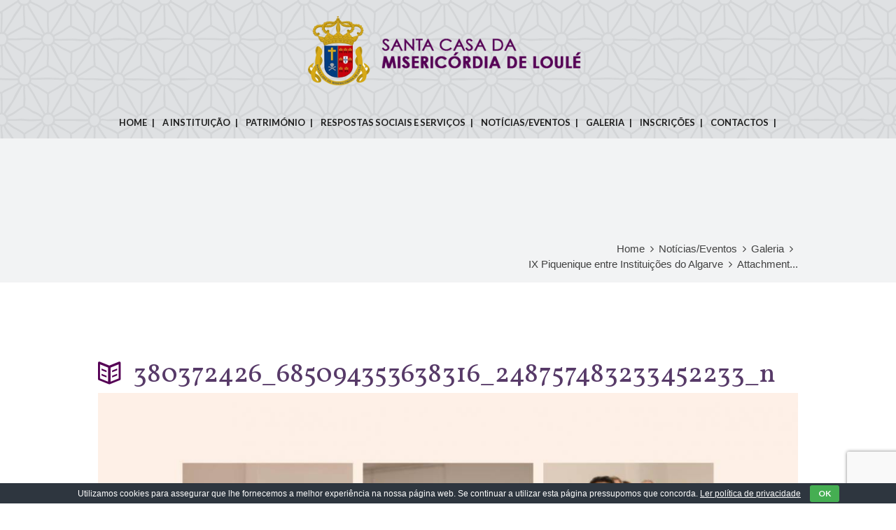

--- FILE ---
content_type: text/html; charset=UTF-8
request_url: https://www.misericordialoule.pt/ix-piquenique-entre-instituicoes-do-algarve/380372426_685094353638316_248757483233452233_n/
body_size: 15068
content:
<!DOCTYPE html>
<html lang="pt-PT" class="scheme_original">
<head>
	<meta charset="UTF-8" />
	<meta name="viewport" content="width=device-width, initial-scale=1, maximum-scale=1">
	<meta name="format-detection" content="telephone=no">

	<link rel="profile" href="https://gmpg.org/xfn/11" />
	<link rel="pingback" href="https://www.misericordialoule.pt/xmlrpc.php" />

	<link rel="icon" type="image/x-icon" href="https://www.misericordialoule.pt/wp-content/uploads/2016/08/favicon.jpeg" /><meta name='robots' content='index, follow, max-image-preview:large, max-snippet:-1, max-video-preview:-1' />

	<!-- This site is optimized with the Yoast SEO plugin v20.4 - https://yoast.com/wordpress/plugins/seo/ -->
	<title>380372426_685094353638316_248757483233452233_n | Santa Casa da Misericórdia de Loulé</title>
	<link rel="canonical" href="https://www.misericordialoule.pt/ix-piquenique-entre-instituicoes-do-algarve/380372426_685094353638316_248757483233452233_n/" />
	<meta property="og:locale" content="pt_PT" />
	<meta property="og:type" content="article" />
	<meta property="og:title" content="380372426_685094353638316_248757483233452233_n | Santa Casa da Misericórdia de Loulé" />
	<meta property="og:url" content="https://www.misericordialoule.pt/ix-piquenique-entre-instituicoes-do-algarve/380372426_685094353638316_248757483233452233_n/" />
	<meta property="og:site_name" content="Santa Casa da Misericórdia de Loulé" />
	<meta property="article:publisher" content="https://www.facebook.com/SantaCasaLoule/?fref=ts" />
	<meta property="og:image" content="https://www.misericordialoule.pt/ix-piquenique-entre-instituicoes-do-algarve/380372426_685094353638316_248757483233452233_n" />
	<meta property="og:image:width" content="1" />
	<meta property="og:image:height" content="1" />
	<meta property="og:image:type" content="image/jpeg" />
	<meta name="twitter:card" content="summary_large_image" />
	<script type="application/ld+json" class="yoast-schema-graph">{"@context":"https://schema.org","@graph":[{"@type":"WebPage","@id":"https://www.misericordialoule.pt/ix-piquenique-entre-instituicoes-do-algarve/380372426_685094353638316_248757483233452233_n/","url":"https://www.misericordialoule.pt/ix-piquenique-entre-instituicoes-do-algarve/380372426_685094353638316_248757483233452233_n/","name":"380372426_685094353638316_248757483233452233_n | Santa Casa da Misericórdia de Loulé","isPartOf":{"@id":"https://www.misericordialoule.pt/#website"},"primaryImageOfPage":{"@id":"https://www.misericordialoule.pt/ix-piquenique-entre-instituicoes-do-algarve/380372426_685094353638316_248757483233452233_n/#primaryimage"},"image":{"@id":"https://www.misericordialoule.pt/ix-piquenique-entre-instituicoes-do-algarve/380372426_685094353638316_248757483233452233_n/#primaryimage"},"thumbnailUrl":"https://www.misericordialoule.pt/wp-content/uploads/2023/10/380372426_685094353638316_248757483233452233_n.jpg","datePublished":"2023-10-13T10:24:29+00:00","dateModified":"2023-10-13T10:24:29+00:00","breadcrumb":{"@id":"https://www.misericordialoule.pt/ix-piquenique-entre-instituicoes-do-algarve/380372426_685094353638316_248757483233452233_n/#breadcrumb"},"inLanguage":"pt-PT","potentialAction":[{"@type":"ReadAction","target":["https://www.misericordialoule.pt/ix-piquenique-entre-instituicoes-do-algarve/380372426_685094353638316_248757483233452233_n/"]}]},{"@type":"ImageObject","inLanguage":"pt-PT","@id":"https://www.misericordialoule.pt/ix-piquenique-entre-instituicoes-do-algarve/380372426_685094353638316_248757483233452233_n/#primaryimage","url":"https://www.misericordialoule.pt/wp-content/uploads/2023/10/380372426_685094353638316_248757483233452233_n.jpg","contentUrl":"https://www.misericordialoule.pt/wp-content/uploads/2023/10/380372426_685094353638316_248757483233452233_n.jpg","width":1333,"height":2000},{"@type":"BreadcrumbList","@id":"https://www.misericordialoule.pt/ix-piquenique-entre-instituicoes-do-algarve/380372426_685094353638316_248757483233452233_n/#breadcrumb","itemListElement":[{"@type":"ListItem","position":1,"name":"Início","item":"https://www.misericordialoule.pt/"},{"@type":"ListItem","position":2,"name":"IX Piquenique entre Instituições do Algarve","item":"https://www.misericordialoule.pt/ix-piquenique-entre-instituicoes-do-algarve/"},{"@type":"ListItem","position":3,"name":"380372426_685094353638316_248757483233452233_n"}]},{"@type":"WebSite","@id":"https://www.misericordialoule.pt/#website","url":"https://www.misericordialoule.pt/","name":"Santa Casa da Misericórdia de Loulé","description":"","potentialAction":[{"@type":"SearchAction","target":{"@type":"EntryPoint","urlTemplate":"https://www.misericordialoule.pt/?s={search_term_string}"},"query-input":"required name=search_term_string"}],"inLanguage":"pt-PT"}]}</script>
	<!-- / Yoast SEO plugin. -->


<link rel='dns-prefetch' href='//fonts.googleapis.com' />
<link rel="alternate" type="application/rss+xml" title="Santa Casa da Misericórdia de Loulé &raquo; Feed" href="https://www.misericordialoule.pt/feed/" />
<link rel="alternate" type="application/rss+xml" title="Santa Casa da Misericórdia de Loulé &raquo; Feed de comentários" href="https://www.misericordialoule.pt/comments/feed/" />
<link rel="alternate" type="application/rss+xml" title="Feed de comentários de Santa Casa da Misericórdia de Loulé &raquo; 380372426_685094353638316_248757483233452233_n" href="https://www.misericordialoule.pt/ix-piquenique-entre-instituicoes-do-algarve/380372426_685094353638316_248757483233452233_n/feed/" />
<script type="text/javascript">
/* <![CDATA[ */
window._wpemojiSettings = {"baseUrl":"https:\/\/s.w.org\/images\/core\/emoji\/15.0.3\/72x72\/","ext":".png","svgUrl":"https:\/\/s.w.org\/images\/core\/emoji\/15.0.3\/svg\/","svgExt":".svg","source":{"concatemoji":"https:\/\/www.misericordialoule.pt\/wp-includes\/js\/wp-emoji-release.min.js?ver=6.5.3"}};
/*! This file is auto-generated */
!function(i,n){var o,s,e;function c(e){try{var t={supportTests:e,timestamp:(new Date).valueOf()};sessionStorage.setItem(o,JSON.stringify(t))}catch(e){}}function p(e,t,n){e.clearRect(0,0,e.canvas.width,e.canvas.height),e.fillText(t,0,0);var t=new Uint32Array(e.getImageData(0,0,e.canvas.width,e.canvas.height).data),r=(e.clearRect(0,0,e.canvas.width,e.canvas.height),e.fillText(n,0,0),new Uint32Array(e.getImageData(0,0,e.canvas.width,e.canvas.height).data));return t.every(function(e,t){return e===r[t]})}function u(e,t,n){switch(t){case"flag":return n(e,"\ud83c\udff3\ufe0f\u200d\u26a7\ufe0f","\ud83c\udff3\ufe0f\u200b\u26a7\ufe0f")?!1:!n(e,"\ud83c\uddfa\ud83c\uddf3","\ud83c\uddfa\u200b\ud83c\uddf3")&&!n(e,"\ud83c\udff4\udb40\udc67\udb40\udc62\udb40\udc65\udb40\udc6e\udb40\udc67\udb40\udc7f","\ud83c\udff4\u200b\udb40\udc67\u200b\udb40\udc62\u200b\udb40\udc65\u200b\udb40\udc6e\u200b\udb40\udc67\u200b\udb40\udc7f");case"emoji":return!n(e,"\ud83d\udc26\u200d\u2b1b","\ud83d\udc26\u200b\u2b1b")}return!1}function f(e,t,n){var r="undefined"!=typeof WorkerGlobalScope&&self instanceof WorkerGlobalScope?new OffscreenCanvas(300,150):i.createElement("canvas"),a=r.getContext("2d",{willReadFrequently:!0}),o=(a.textBaseline="top",a.font="600 32px Arial",{});return e.forEach(function(e){o[e]=t(a,e,n)}),o}function t(e){var t=i.createElement("script");t.src=e,t.defer=!0,i.head.appendChild(t)}"undefined"!=typeof Promise&&(o="wpEmojiSettingsSupports",s=["flag","emoji"],n.supports={everything:!0,everythingExceptFlag:!0},e=new Promise(function(e){i.addEventListener("DOMContentLoaded",e,{once:!0})}),new Promise(function(t){var n=function(){try{var e=JSON.parse(sessionStorage.getItem(o));if("object"==typeof e&&"number"==typeof e.timestamp&&(new Date).valueOf()<e.timestamp+604800&&"object"==typeof e.supportTests)return e.supportTests}catch(e){}return null}();if(!n){if("undefined"!=typeof Worker&&"undefined"!=typeof OffscreenCanvas&&"undefined"!=typeof URL&&URL.createObjectURL&&"undefined"!=typeof Blob)try{var e="postMessage("+f.toString()+"("+[JSON.stringify(s),u.toString(),p.toString()].join(",")+"));",r=new Blob([e],{type:"text/javascript"}),a=new Worker(URL.createObjectURL(r),{name:"wpTestEmojiSupports"});return void(a.onmessage=function(e){c(n=e.data),a.terminate(),t(n)})}catch(e){}c(n=f(s,u,p))}t(n)}).then(function(e){for(var t in e)n.supports[t]=e[t],n.supports.everything=n.supports.everything&&n.supports[t],"flag"!==t&&(n.supports.everythingExceptFlag=n.supports.everythingExceptFlag&&n.supports[t]);n.supports.everythingExceptFlag=n.supports.everythingExceptFlag&&!n.supports.flag,n.DOMReady=!1,n.readyCallback=function(){n.DOMReady=!0}}).then(function(){return e}).then(function(){var e;n.supports.everything||(n.readyCallback(),(e=n.source||{}).concatemoji?t(e.concatemoji):e.wpemoji&&e.twemoji&&(t(e.twemoji),t(e.wpemoji)))}))}((window,document),window._wpemojiSettings);
/* ]]> */
</script>
<link rel='stylesheet' id='validate-engine-css-css' href='https://www.misericordialoule.pt/wp-content/plugins/wysija-newsletters/css/validationEngine.jquery.css?ver=2.21' type='text/css' media='all' />
<style id='wp-emoji-styles-inline-css' type='text/css'>

	img.wp-smiley, img.emoji {
		display: inline !important;
		border: none !important;
		box-shadow: none !important;
		height: 1em !important;
		width: 1em !important;
		margin: 0 0.07em !important;
		vertical-align: -0.1em !important;
		background: none !important;
		padding: 0 !important;
	}
</style>
<link rel='stylesheet' id='apss-font-awesome-four-css' href='https://www.misericordialoule.pt/wp-content/plugins/accesspress-social-share/css/font-awesome.min.css?ver=4.5.6' type='text/css' media='all' />
<link rel='stylesheet' id='apss-frontend-css-css' href='https://www.misericordialoule.pt/wp-content/plugins/accesspress-social-share/css/frontend.css?ver=4.5.6' type='text/css' media='all' />
<link rel='stylesheet' id='apss-font-opensans-css' href='//fonts.googleapis.com/css?family=Open+Sans&#038;ver=6.5.3' type='text/css' media='all' />
<link rel='stylesheet' id='booked-tooltipster-css' href='https://www.misericordialoule.pt/wp-content/plugins/booked/assets/js/tooltipster/css/tooltipster.css?ver=3.3.0' type='text/css' media='all' />
<link rel='stylesheet' id='booked-tooltipster-theme-css' href='https://www.misericordialoule.pt/wp-content/plugins/booked/assets/js/tooltipster/css/themes/tooltipster-light.css?ver=3.3.0' type='text/css' media='all' />
<link rel='stylesheet' id='booked-animations-css' href='https://www.misericordialoule.pt/wp-content/plugins/booked/assets/css/animations.css?ver=2.4.3' type='text/css' media='all' />
<link rel='stylesheet' id='booked-css-css' href='https://www.misericordialoule.pt/wp-content/plugins/booked/dist/booked.css?ver=2.4.3' type='text/css' media='all' />
<style id='booked-css-inline-css' type='text/css'>
#ui-datepicker-div.booked_custom_date_picker table.ui-datepicker-calendar tbody td a.ui-state-active,#ui-datepicker-div.booked_custom_date_picker table.ui-datepicker-calendar tbody td a.ui-state-active:hover,body #booked-profile-page input[type=submit].button-primary:hover,body .booked-list-view button.button:hover, body .booked-list-view input[type=submit].button-primary:hover,body div.booked-calendar input[type=submit].button-primary:hover,body .booked-modal input[type=submit].button-primary:hover,body div.booked-calendar .bc-head,body div.booked-calendar .bc-head .bc-col,body div.booked-calendar .booked-appt-list .timeslot .timeslot-people button:hover,body #booked-profile-page .booked-profile-header,body #booked-profile-page .booked-tabs li.active a,body #booked-profile-page .booked-tabs li.active a:hover,body #booked-profile-page .appt-block .google-cal-button > a:hover,#ui-datepicker-div.booked_custom_date_picker .ui-datepicker-header{ background:#34b8dd !important; }body #booked-profile-page input[type=submit].button-primary:hover,body div.booked-calendar input[type=submit].button-primary:hover,body .booked-list-view button.button:hover, body .booked-list-view input[type=submit].button-primary:hover,body .booked-modal input[type=submit].button-primary:hover,body div.booked-calendar .bc-head .bc-col,body div.booked-calendar .booked-appt-list .timeslot .timeslot-people button:hover,body #booked-profile-page .booked-profile-header,body #booked-profile-page .appt-block .google-cal-button > a:hover{ border-color:#34b8dd !important; }body div.booked-calendar .bc-row.days,body div.booked-calendar .bc-row.days .bc-col,body .booked-calendarSwitcher.calendar,body #booked-profile-page .booked-tabs,#ui-datepicker-div.booked_custom_date_picker table.ui-datepicker-calendar thead,#ui-datepicker-div.booked_custom_date_picker table.ui-datepicker-calendar thead th{ background:#263642 !important; }body div.booked-calendar .bc-row.days .bc-col,body #booked-profile-page .booked-tabs{ border-color:#263642 !important; }#ui-datepicker-div.booked_custom_date_picker table.ui-datepicker-calendar tbody td.ui-datepicker-today a,#ui-datepicker-div.booked_custom_date_picker table.ui-datepicker-calendar tbody td.ui-datepicker-today a:hover,body #booked-profile-page input[type=submit].button-primary,body div.booked-calendar input[type=submit].button-primary,body .booked-list-view button.button, body .booked-list-view input[type=submit].button-primary,body .booked-list-view button.button, body .booked-list-view input[type=submit].button-primary,body .booked-modal input[type=submit].button-primary,body div.booked-calendar .booked-appt-list .timeslot .timeslot-people button,body #booked-profile-page .booked-profile-appt-list .appt-block.approved .status-block,body #booked-profile-page .appt-block .google-cal-button > a,body .booked-modal p.booked-title-bar,body div.booked-calendar .bc-col:hover .date span,body .booked-list-view a.booked_list_date_picker_trigger.booked-dp-active,body .booked-list-view a.booked_list_date_picker_trigger.booked-dp-active:hover,.booked-ms-modal .booked-book-appt,body #booked-profile-page .booked-tabs li a .counter{ background:#88cb6f; }body #booked-profile-page input[type=submit].button-primary,body div.booked-calendar input[type=submit].button-primary,body .booked-list-view button.button, body .booked-list-view input[type=submit].button-primary,body .booked-list-view button.button, body .booked-list-view input[type=submit].button-primary,body .booked-modal input[type=submit].button-primary,body #booked-profile-page .appt-block .google-cal-button > a,body div.booked-calendar .booked-appt-list .timeslot .timeslot-people button,body .booked-list-view a.booked_list_date_picker_trigger.booked-dp-active,body .booked-list-view a.booked_list_date_picker_trigger.booked-dp-active:hover{ border-color:#88cb6f; }body .booked-modal .bm-window p i.fa,body .booked-modal .bm-window a,body .booked-appt-list .booked-public-appointment-title,body .booked-modal .bm-window p.appointment-title,.booked-ms-modal.visible:hover .booked-book-appt{ color:#88cb6f; }.booked-appt-list .timeslot.has-title .booked-public-appointment-title { color:inherit; }
</style>
<link rel='stylesheet' id='contact-form-7-css' href='https://www.misericordialoule.pt/wp-content/plugins/contact-form-7/includes/css/styles.css?ver=5.7.7' type='text/css' media='all' />
<link rel='stylesheet' id='cookie-bar-css-css' href='https://www.misericordialoule.pt/wp-content/plugins/cookie-bar/css/cookie-bar.css?ver=6.5.3' type='text/css' media='all' />
<link rel='stylesheet' id='essential-grid-plugin-settings-css' href='https://www.misericordialoule.pt/wp-content/plugins/essential-grid/public/assets/css/settings.css?ver=2.0.9.1' type='text/css' media='all' />
<link rel='stylesheet' id='tp-open-sans-css' href='https://fonts.googleapis.com/css?family=Open+Sans%3A300%2C400%2C600%2C700%2C800&#038;ver=6.5.3' type='text/css' media='all' />
<link rel='stylesheet' id='tp-raleway-css' href='https://fonts.googleapis.com/css?family=Raleway%3A100%2C200%2C300%2C400%2C500%2C600%2C700%2C800%2C900&#038;ver=6.5.3' type='text/css' media='all' />
<link rel='stylesheet' id='tp-droid-serif-css' href='https://fonts.googleapis.com/css?family=Droid+Serif%3A400%2C700&#038;ver=6.5.3' type='text/css' media='all' />
<link rel='stylesheet' id='rs-plugin-settings-css' href='https://www.misericordialoule.pt/wp-content/plugins/revslider/public/assets/css/settings.css?ver=5.2.6' type='text/css' media='all' />
<style id='rs-plugin-settings-inline-css' type='text/css'>
#rs-demo-id {}
</style>
<link rel='stylesheet' id='kindlycare-font-google_fonts-style-css' href='https://fonts.googleapis.com/css?family=Open+Sans:400,700|Vollkorn:300,300italic,400,400italic,700,700italic|Lato:300,300italic,400,400italic,700,700italic&#038;subset=latin,latin-ext' type='text/css' media='all' />
<link rel='stylesheet' id='kindlycare-fontello-style-css' href='https://www.misericordialoule.pt/wp-content/themes/kindlycare/css/fontello/css/fontello.min.css' type='text/css' media='all' />
<link rel='stylesheet' id='kindlycare-main-style-css' href='https://www.misericordialoule.pt/wp-content/themes/kindlycare-child/style.css' type='text/css' media='all' />
<link rel='stylesheet' id='kindlycare-animation-style-css' href='https://www.misericordialoule.pt/wp-content/themes/kindlycare/fw/css/core.animation.min.css' type='text/css' media='all' />
<link rel='stylesheet' id='kindlycare-shortcodes-style-css' href='https://www.misericordialoule.pt/wp-content/themes/kindlycare/shortcodes/theme.shortcodes.css' type='text/css' media='all' />
<link rel='stylesheet' id='kindlycare-plugin.booked-style-css' href='https://www.misericordialoule.pt/wp-content/themes/kindlycare/css/plugin.booked.min.css' type='text/css' media='all' />
<link rel='stylesheet' id='kindlycare-plugin.instagram-widget-style-css' href='https://www.misericordialoule.pt/wp-content/themes/kindlycare/css/plugin.instagram-widget.min.css' type='text/css' media='all' />
<link rel='stylesheet' id='kindlycare-skin-style-css' href='https://www.misericordialoule.pt/wp-content/themes/kindlycare/skins/default/skin.css' type='text/css' media='all' />
<link rel='stylesheet' id='kindlycare-custom-style-css' href='https://www.misericordialoule.pt/wp-content/themes/kindlycare/fw/css/custom-style.min.css' type='text/css' media='all' />
<style id='kindlycare-custom-style-inline-css' type='text/css'>
  .contacts_wrap .logo img{height:30px}
</style>
<link rel='stylesheet' id='kindlycare-responsive-style-css' href='https://www.misericordialoule.pt/wp-content/themes/kindlycare/css/responsive.css' type='text/css' media='all' />
<link rel='stylesheet' id='theme-skin-responsive-style-css' href='https://www.misericordialoule.pt/wp-content/themes/kindlycare/skins/default/skin.responsive.min.css' type='text/css' media='all' />
<link rel='stylesheet' id='mediaelement-css' href='https://www.misericordialoule.pt/wp-includes/js/mediaelement/mediaelementplayer-legacy.min.css?ver=4.2.17' type='text/css' media='all' />
<link rel='stylesheet' id='wp-mediaelement-css' href='https://www.misericordialoule.pt/wp-includes/js/mediaelement/wp-mediaelement.min.css?ver=6.5.3' type='text/css' media='all' />
<style id='akismet-widget-style-inline-css' type='text/css'>

			.a-stats {
				--akismet-color-mid-green: #357b49;
				--akismet-color-white: #fff;
				--akismet-color-light-grey: #f6f7f7;

				max-width: 350px;
				width: auto;
			}

			.a-stats * {
				all: unset;
				box-sizing: border-box;
			}

			.a-stats strong {
				font-weight: 600;
			}

			.a-stats a.a-stats__link,
			.a-stats a.a-stats__link:visited,
			.a-stats a.a-stats__link:active {
				background: var(--akismet-color-mid-green);
				border: none;
				box-shadow: none;
				border-radius: 8px;
				color: var(--akismet-color-white);
				cursor: pointer;
				display: block;
				font-family: -apple-system, BlinkMacSystemFont, 'Segoe UI', 'Roboto', 'Oxygen-Sans', 'Ubuntu', 'Cantarell', 'Helvetica Neue', sans-serif;
				font-weight: 500;
				padding: 12px;
				text-align: center;
				text-decoration: none;
				transition: all 0.2s ease;
			}

			/* Extra specificity to deal with TwentyTwentyOne focus style */
			.widget .a-stats a.a-stats__link:focus {
				background: var(--akismet-color-mid-green);
				color: var(--akismet-color-white);
				text-decoration: none;
			}

			.a-stats a.a-stats__link:hover {
				filter: brightness(110%);
				box-shadow: 0 4px 12px rgba(0, 0, 0, 0.06), 0 0 2px rgba(0, 0, 0, 0.16);
			}

			.a-stats .count {
				color: var(--akismet-color-white);
				display: block;
				font-size: 1.5em;
				line-height: 1.4;
				padding: 0 13px;
				white-space: nowrap;
			}
		
</style>
<script type="text/javascript" src="https://www.misericordialoule.pt/wp-includes/js/jquery/jquery.min.js?ver=3.7.1" id="jquery-core-js"></script>
<script type="text/javascript" src="https://www.misericordialoule.pt/wp-includes/js/jquery/jquery-migrate.min.js?ver=3.4.1" id="jquery-migrate-js"></script>
<script type="text/javascript" src="https://www.misericordialoule.pt/wp-content/plugins/cookie-bar/js/cookie-bar.js?ver=1769412086" id="cookie-bar-js-js"></script>
<script type="text/javascript" src="https://www.misericordialoule.pt/wp-content/plugins/essential-grid/public/assets/js/lightbox.js?ver=2.0.9.1" id="themepunchboxext-js"></script>
<script type="text/javascript" src="https://www.misericordialoule.pt/wp-content/plugins/essential-grid/public/assets/js/jquery.themepunch.tools.min.js?ver=2.0.9.1" id="tp-tools-js"></script>
<script type="text/javascript" src="https://www.misericordialoule.pt/wp-content/plugins/essential-grid/public/assets/js/jquery.themepunch.essential.min.js?ver=2.0.9.1" id="essential-grid-essential-grid-script-js"></script>
<script type="text/javascript" src="https://www.misericordialoule.pt/wp-content/plugins/revslider/public/assets/js/jquery.themepunch.revolution.min.js?ver=5.2.6" id="revmin-js"></script>
<script type="text/javascript" src="https://www.misericordialoule.pt/wp-content/themes/kindlycare/fw/js/photostack/modernizr.min.js" id="kindlycare-core-modernizr-script-js"></script>
<link rel="https://api.w.org/" href="https://www.misericordialoule.pt/wp-json/" /><link rel="alternate" type="application/json" href="https://www.misericordialoule.pt/wp-json/wp/v2/media/3276" /><link rel="EditURI" type="application/rsd+xml" title="RSD" href="https://www.misericordialoule.pt/xmlrpc.php?rsd" />
<meta name="generator" content="WordPress 6.5.3" />
<link rel='shortlink' href='https://www.misericordialoule.pt/?p=3276' />
<link rel="alternate" type="application/json+oembed" href="https://www.misericordialoule.pt/wp-json/oembed/1.0/embed?url=https%3A%2F%2Fwww.misericordialoule.pt%2Fix-piquenique-entre-instituicoes-do-algarve%2F380372426_685094353638316_248757483233452233_n%2F" />
<link rel="alternate" type="text/xml+oembed" href="https://www.misericordialoule.pt/wp-json/oembed/1.0/embed?url=https%3A%2F%2Fwww.misericordialoule.pt%2Fix-piquenique-entre-instituicoes-do-algarve%2F380372426_685094353638316_248757483233452233_n%2F&#038;format=xml" />
		<script type="text/javascript">
			var ajaxRevslider;
			
			jQuery(document).ready(function() {
				// CUSTOM AJAX CONTENT LOADING FUNCTION
				ajaxRevslider = function(obj) {
				
					// obj.type : Post Type
					// obj.id : ID of Content to Load
					// obj.aspectratio : The Aspect Ratio of the Container / Media
					// obj.selector : The Container Selector where the Content of Ajax will be injected. It is done via the Essential Grid on Return of Content
					
					var content = "";

					data = {};
					
					data.action = 'revslider_ajax_call_front';
					data.client_action = 'get_slider_html';
					data.token = '3ea017df37';
					data.type = obj.type;
					data.id = obj.id;
					data.aspectratio = obj.aspectratio;
					
					// SYNC AJAX REQUEST
					jQuery.ajax({
						type:"post",
						url:"https://www.misericordialoule.pt/wp-admin/admin-ajax.php",
						dataType: 'json',
						data:data,
						async:false,
						success: function(ret, textStatus, XMLHttpRequest) {
							if(ret.success == true)
								content = ret.data;								
						},
						error: function(e) {
							console.log(e);
						}
					});
					
					 // FIRST RETURN THE CONTENT WHEN IT IS LOADED !!
					 return content;						 
				};
				
				// CUSTOM AJAX FUNCTION TO REMOVE THE SLIDER
				var ajaxRemoveRevslider = function(obj) {
					return jQuery(obj.selector+" .rev_slider").revkill();
				};

				// EXTEND THE AJAX CONTENT LOADING TYPES WITH TYPE AND FUNCTION
				var extendessential = setInterval(function() {
					if (jQuery.fn.tpessential != undefined) {
						clearInterval(extendessential);
						if(typeof(jQuery.fn.tpessential.defaults) !== 'undefined') {
							jQuery.fn.tpessential.defaults.ajaxTypes.push({type:"revslider",func:ajaxRevslider,killfunc:ajaxRemoveRevslider,openAnimationSpeed:0.3});   
							// type:  Name of the Post to load via Ajax into the Essential Grid Ajax Container
							// func: the Function Name which is Called once the Item with the Post Type has been clicked
							// killfunc: function to kill in case the Ajax Window going to be removed (before Remove function !
							// openAnimationSpeed: how quick the Ajax Content window should be animated (default is 0.3)
						}
					}
				},30);
			});
		</script>
		<meta name="generator" content="Powered by Visual Composer - drag and drop page builder for WordPress."/>
<!--[if lte IE 9]><link rel="stylesheet" type="text/css" href="https://www.misericordialoule.pt/wp-content/plugins/js_composer/assets/css/vc_lte_ie9.min.css" media="screen"><![endif]--><!--[if IE  8]><link rel="stylesheet" type="text/css" href="https://www.misericordialoule.pt/wp-content/plugins/js_composer/assets/css/vc-ie8.min.css" media="screen"><![endif]--><meta name="generator" content="Powered by Slider Revolution 5.2.6 - responsive, Mobile-Friendly Slider Plugin for WordPress with comfortable drag and drop interface." />
<noscript><style type="text/css"> .wpb_animate_when_almost_visible { opacity: 1; }</style></noscript></head>

<body data-rsssl=1 class="attachment attachment-template-default single single-attachment postid-3276 attachmentid-3276 attachment-jpeg kindlycare_body body_style_wide body_filled theme_skin_default article_style_stretch layout_single-standard template_single-standard scheme_original top_panel_show top_panel_above sidebar_hide sidebar_outer_hide wpb-js-composer js-comp-ver-4.12.1 vc_responsive">

	<script>
  (function(i,s,o,g,r,a,m){i['GoogleAnalyticsObject']=r;i[r]=i[r]||function(){
  (i[r].q=i[r].q||[]).push(arguments)},i[r].l=1*new Date();a=s.createElement(o),
  m=s.getElementsByTagName(o)[0];a.async=1;a.src=g;m.parentNode.insertBefore(a,m)
  })(window,document,'script','https://www.google-analytics.com/analytics.js','ga');

  ga('create', 'UA-87257034-1', 'auto');
  ga('send', 'pageview');

</script><a id="toc_home" class="sc_anchor" title="Home" data-description="&lt;i&gt;Return to Home&lt;/i&gt; - &lt;br&gt;navigate to home page of the site" data-icon="icon-home" data-url="https://www.misericordialoule.pt/" data-separator="yes"></a><a id="toc_top" class="sc_anchor" title="To Top" data-description="&lt;i&gt;Back to top&lt;/i&gt; - &lt;br&gt;scroll to top of the page" data-icon="icon-double-up" data-url="" data-separator="yes"></a>
	
	
	
	<div class="body_wrap">

		
		<div class="page_wrap">

					
		<div class="top_panel_fixed_wrap"></div>

		<header class="top_panel_wrap top_panel_style_3 scheme_original">
			<div class="top_panel_wrap_inner top_panel_inner_style_3 top_panel_position_above">
			
			
			<div class="top_panel_middle" >
				<div class="content_wrap">
					<div class="contact_logo">
								<div class="logo">
			<a href="https://www.misericordialoule.pt/"><img src="https://www.misericordialoule.pt/wp-content/uploads/2016/09/logo_scml2.png" class="logo_main" alt="" width="493" height="120"><img src="https://www.misericordialoule.pt/wp-content/uploads/2016/09/logo_scml2.png" class="logo_fixed" alt="" width="493" height="120"></a>
		</div>
							</div>
					<div class="menu_main_wrap">
						<nav class="menu_main_nav_area">
							<ul id="menu_main" class="menu_main_nav"><li id="menu-item-625" class="menu-item menu-item-type-custom menu-item-object-custom menu-item-home menu-item-625"><a href="https://www.misericordialoule.pt/">Home</a></li>
<li id="menu-item-1340" class="menu-item menu-item-type-post_type menu-item-object-page menu-item-has-children menu-item-1340"><a href="https://www.misericordialoule.pt/instituicao/">A instituição</a>
<ul class="sub-menu">
	<li id="menu-item-2617" class="menu-item menu-item-type-post_type menu-item-object-page menu-item-2617"><a href="https://www.misericordialoule.pt/instituicao/provedor/">Provedor</a></li>
	<li id="menu-item-2052" class="menu-item menu-item-type-post_type menu-item-object-page menu-item-2052"><a href="https://www.misericordialoule.pt/instituicao/breve-historia/">Breve História</a></li>
	<li id="menu-item-2053" class="menu-item menu-item-type-post_type menu-item-object-page menu-item-2053"><a href="https://www.misericordialoule.pt/instituicao/missao-visao-e-valores/">Missão, Visão e Valores</a></li>
	<li id="menu-item-2054" class="menu-item menu-item-type-post_type menu-item-object-page menu-item-2054"><a href="https://www.misericordialoule.pt/instituicao/organograma-2/">Organograma</a></li>
	<li id="menu-item-2055" class="menu-item menu-item-type-post_type menu-item-object-page menu-item-2055"><a href="https://www.misericordialoule.pt/instituicao/orgaos-sociais/">Orgãos Sociais</a></li>
	<li id="menu-item-2061" class="menu-item menu-item-type-post_type menu-item-object-page menu-item-2061"><a href="https://www.misericordialoule.pt/instituicao/documentacao/">Documentação</a></li>
</ul>
</li>
<li id="menu-item-1564" class="menu-item menu-item-type-post_type menu-item-object-page menu-item-has-children menu-item-1564"><a href="https://www.misericordialoule.pt/patrimonio/">Património</a>
<ul class="sub-menu">
	<li id="menu-item-1608" class="menu-item menu-item-type-post_type menu-item-object-page menu-item-1608"><a href="https://www.misericordialoule.pt/patrimonio/sede/">Cronologia</a></li>
</ul>
</li>
<li id="menu-item-1305" class="menu-item menu-item-type-post_type menu-item-object-page menu-item-has-children menu-item-1305"><a href="https://www.misericordialoule.pt/respostas-sociais-servicos/">Respostas sociais e serviços</a>
<ul class="sub-menu">
	<li id="menu-item-1383" class="menu-item menu-item-type-post_type menu-item-object-page menu-item-1383"><a href="https://www.misericordialoule.pt/respostas-sociais-servicos/erpi/">ERPI</a></li>
	<li id="menu-item-1485" class="menu-item menu-item-type-post_type menu-item-object-page menu-item-1485"><a href="https://www.misericordialoule.pt/respostas-sociais-servicos/centro-de-dia/">CENTRO DE DIA</a></li>
	<li id="menu-item-1484" class="menu-item menu-item-type-post_type menu-item-object-page menu-item-1484"><a href="https://www.misericordialoule.pt/respostas-sociais-servicos/sad/">SAD</a></li>
	<li id="menu-item-1482" class="menu-item menu-item-type-post_type menu-item-object-page menu-item-1482"><a href="https://www.misericordialoule.pt/respostas-sociais-servicos/pea/">PEA</a></li>
	<li id="menu-item-4090" class="menu-item menu-item-type-post_type menu-item-object-page menu-item-4090"><a href="https://www.misericordialoule.pt/respostas-sociais-servicos/plano-anual-atividades/">PLANO DE ATIVIDADES</a></li>
	<li id="menu-item-4129" class="menu-item menu-item-type-post_type menu-item-object-page menu-item-4129"><a href="https://www.misericordialoule.pt/respostas-sociais-servicos/ementas/">EMENTAS</a></li>
</ul>
</li>
<li id="menu-item-1304" class="menu-item menu-item-type-post_type menu-item-object-page current_page_parent menu-item-1304"><a href="https://www.misericordialoule.pt/noticias-eventos/">Notícias/Eventos</a></li>
<li id="menu-item-1335" class="menu-item menu-item-type-post_type menu-item-object-page menu-item-1335"><a href="https://www.misericordialoule.pt/galeria/">Galeria</a></li>
<li id="menu-item-1384" class="menu-item menu-item-type-post_type menu-item-object-page menu-item-1384"><a href="https://www.misericordialoule.pt/inscricoes/">Inscrições</a></li>
<li id="menu-item-1369" class="menu-item menu-item-type-post_type menu-item-object-page menu-item-1369"><a href="https://www.misericordialoule.pt/contactos/">Contactos</a></li>
</ul>						</nav>
					</div>
				</div>
			</div>

			</div>
		</header>

			<div class="header_mobile">
		<div class="content_wrap">
			<div class="menu_button icon-menu"></div>
					<div class="logo">
			<a href="https://www.misericordialoule.pt/"><img src="https://www.misericordialoule.pt/wp-content/uploads/2016/09/logo_scml2.png" class="logo_main" alt="" width="493" height="120"></a>
		</div>
				</div>
		<div class="side_wrap">
			<div class="close">Close</div>
			<div class="panel_top">
				<nav class="menu_main_nav_area">
					<ul id="menu_main" class="menu_main_nav"><li class="menu-item menu-item-type-custom menu-item-object-custom menu-item-home menu-item-625"><a href="https://www.misericordialoule.pt/">Home</a></li>
<li class="menu-item menu-item-type-post_type menu-item-object-page menu-item-has-children menu-item-1340"><a href="https://www.misericordialoule.pt/instituicao/">A instituição</a>
<ul class="sub-menu">
	<li class="menu-item menu-item-type-post_type menu-item-object-page menu-item-2617"><a href="https://www.misericordialoule.pt/instituicao/provedor/">Provedor</a></li>
	<li class="menu-item menu-item-type-post_type menu-item-object-page menu-item-2052"><a href="https://www.misericordialoule.pt/instituicao/breve-historia/">Breve História</a></li>
	<li class="menu-item menu-item-type-post_type menu-item-object-page menu-item-2053"><a href="https://www.misericordialoule.pt/instituicao/missao-visao-e-valores/">Missão, Visão e Valores</a></li>
	<li class="menu-item menu-item-type-post_type menu-item-object-page menu-item-2054"><a href="https://www.misericordialoule.pt/instituicao/organograma-2/">Organograma</a></li>
	<li class="menu-item menu-item-type-post_type menu-item-object-page menu-item-2055"><a href="https://www.misericordialoule.pt/instituicao/orgaos-sociais/">Orgãos Sociais</a></li>
	<li class="menu-item menu-item-type-post_type menu-item-object-page menu-item-2061"><a href="https://www.misericordialoule.pt/instituicao/documentacao/">Documentação</a></li>
</ul>
</li>
<li class="menu-item menu-item-type-post_type menu-item-object-page menu-item-has-children menu-item-1564"><a href="https://www.misericordialoule.pt/patrimonio/">Património</a>
<ul class="sub-menu">
	<li class="menu-item menu-item-type-post_type menu-item-object-page menu-item-1608"><a href="https://www.misericordialoule.pt/patrimonio/sede/">Cronologia</a></li>
</ul>
</li>
<li class="menu-item menu-item-type-post_type menu-item-object-page menu-item-has-children menu-item-1305"><a href="https://www.misericordialoule.pt/respostas-sociais-servicos/">Respostas sociais e serviços</a>
<ul class="sub-menu">
	<li class="menu-item menu-item-type-post_type menu-item-object-page menu-item-1383"><a href="https://www.misericordialoule.pt/respostas-sociais-servicos/erpi/">ERPI</a></li>
	<li class="menu-item menu-item-type-post_type menu-item-object-page menu-item-1485"><a href="https://www.misericordialoule.pt/respostas-sociais-servicos/centro-de-dia/">CENTRO DE DIA</a></li>
	<li class="menu-item menu-item-type-post_type menu-item-object-page menu-item-1484"><a href="https://www.misericordialoule.pt/respostas-sociais-servicos/sad/">SAD</a></li>
	<li class="menu-item menu-item-type-post_type menu-item-object-page menu-item-1482"><a href="https://www.misericordialoule.pt/respostas-sociais-servicos/pea/">PEA</a></li>
	<li class="menu-item menu-item-type-post_type menu-item-object-page menu-item-4090"><a href="https://www.misericordialoule.pt/respostas-sociais-servicos/plano-anual-atividades/">PLANO DE ATIVIDADES</a></li>
	<li class="menu-item menu-item-type-post_type menu-item-object-page menu-item-4129"><a href="https://www.misericordialoule.pt/respostas-sociais-servicos/ementas/">EMENTAS</a></li>
</ul>
</li>
<li class="menu-item menu-item-type-post_type menu-item-object-page current_page_parent menu-item-1304"><a href="https://www.misericordialoule.pt/noticias-eventos/">Notícias/Eventos</a></li>
<li class="menu-item menu-item-type-post_type menu-item-object-page menu-item-1335"><a href="https://www.misericordialoule.pt/galeria/">Galeria</a></li>
<li class="menu-item menu-item-type-post_type menu-item-object-page menu-item-1384"><a href="https://www.misericordialoule.pt/inscricoes/">Inscrições</a></li>
<li class="menu-item menu-item-type-post_type menu-item-object-page menu-item-1369"><a href="https://www.misericordialoule.pt/contactos/">Contactos</a></li>
</ul>				</nav>
							</div>
			
			
			<div class="panel_bottom">
							</div>
		</div>
		<div class="mask"></div>
	</div>

				<div class="top_panel_title top_panel_style_3  title_present breadcrumbs_present scheme_original">
					<div class="top_panel_title_inner top_panel_inner_style_3  title_present_inner breadcrumbs_present_inner">
						<div class="content_wrap">
							<h1 class="page_title">Attachment: 380372426_685094353638316_248757483233452233_n</h1><div class="breadcrumbs"><a class="breadcrumbs_item home" href="https://www.misericordialoule.pt/">Home</a><span class="breadcrumbs_delimiter"></span><a class="breadcrumbs_item all" href="https://www.misericordialoule.pt/noticias-eventos/">Notícias/Eventos</a><span class="breadcrumbs_delimiter"></span><a class="breadcrumbs_item cat_post" href="https://www.misericordialoule.pt/category/galeria/">Galeria</a><span class="breadcrumbs_delimiter"></span><a class="breadcrumbs_item cat_post" href="https://www.misericordialoule.pt/ix-piquenique-entre-instituicoes-do-algarve/">IX Piquenique entre Instituições do Algarve</a><span class="breadcrumbs_delimiter"></span><span class="breadcrumbs_item current">Attachment...</span></div>						</div>
					</div>
				</div>
				
			<div class="page_content_wrap page_paddings_yes">

				<div class="content_wrap"><div class="content">		<article class="post_item post_item_attachment template_attachment post-3276 attachment type-attachment status-inherit hentry">
		
			<h3 class="post_title"><span class="post_icon icon-book-open"></span>380372426_685094353638316_248757483233452233_n</h3>

			<div class="post_featured">
				<div class="post_thumb post_nav" data-image="https://www.misericordialoule.pt/wp-content/uploads/2023/10/380372426_685094353638316_248757483233452233_n.jpg" data-title="380372426_685094353638316_248757483233452233_n">
					<img class="wp-post-image" width="1170" height="1755" alt="380372426_685094353638316_248757483233452233_n.jpg" src="https://www.misericordialoule.pt/wp-content/uploads/2023/10/380372426_685094353638316_248757483233452233_n-1170x1755.jpg" itemprop="image">						<a class="post_nav_item post_nav_prev" href="https://www.misericordialoule.pt/ix-piquenique-entre-instituicoes-do-algarve/379385713_685094356971649_1204771230830643512_n/#top_of_page">
							<span class="post_nav_info">
								<span class="post_nav_info_title">Previous item</span>
								<span class="post_nav_info_description">...</span>
							</span>
						</a>
												<a class="post_nav_item post_nav_next" href="https://www.misericordialoule.pt/ix-piquenique-entre-instituicoes-do-algarve/380382609_685094363638315_557754817750936243_n/#top_of_page">
							<span class="post_nav_info">
								<span class="post_nav_info_title">Next item</span>
								<span class="post_nav_info_description">...</span>
							</span>
						</a>
										</div>
			</div>
		
			<div class="post_info">
			<span class="post_info_item post_info_posted">Started <a href="https://www.misericordialoule.pt/ix-piquenique-entre-instituicoes-do-algarve/380372426_685094353638316_248757483233452233_n/" class="post_info_date">13/10/2023</a></span>
				<span class="post_info_item post_info_counters">	<span class="post_counters_item post_counters_views icon-eye" title="Views - 1" href="https://www.misericordialoule.pt/ix-piquenique-entre-instituicoes-do-algarve/380372426_685094353638316_248757483233452233_n/"><span class="post_counters_number">1</span></span>
		<a class="post_counters_item post_counters_comments icon-comment" title="Comments - 0" href="https://www.misericordialoule.pt/ix-piquenique-entre-instituicoes-do-algarve/380372426_685094353638316_248757483233452233_n/#respond"><span class="post_counters_number">0</span></a>
		<a class="post_counters_item post_counters_likes icon-heart enabled" title="Like" href="#"
		data-postid="3276"
		data-likes="0"
		data-title-like="Like"
		data-title-dislike="Dislike"><span class="post_counters_number">0</span></a>
	</span>
		</div>		
			<div class="post_content">
				No image description ...			
			</div>	<!-- /.post_content -->
		
		</article>

		<section class="related_wrap related_wrap_empty"></section>

			<section class="comments_wrap">
			<div class="comments_form_wrap">
			<h3 class="section_title comments_form_title">Adicionar comentário</h3>
			<div class="comments_form">
					<div id="respond" class="comment-respond">
		<h3 id="reply-title" class="comment-reply-title"> <small><a rel="nofollow" id="cancel-comment-reply-link" href="/ix-piquenique-entre-instituicoes-do-algarve/380372426_685094353638316_248757483233452233_n/#respond" style="display:none;">Cancelar resposta</a></small></h3><form action="https://www.misericordialoule.pt/wp-comments-post.php" method="post" id="commentform" class="comment-form"><p class="comments_notes">Your email address will not be published. Required fields are marked *</p><div class="comments_field comments_message"><label for="comment" class="required">Mensagem</label><textarea id="comment" name="comment" placeholder="Comentário" aria-required="true"></textarea></div><div class="comments_field comments_author"><label for="author" class="required">Nome</label><input id="author" name="author" type="text" placeholder="Nome *" value="" size="30" aria-required="true" /></div>
<div class="comments_field comments_email"><label for="email" class="required">E-mail</label><input id="email" name="email" type="text" placeholder="E-mail *" value="" size="30" aria-required="true" /></div>
<p class="comment-form-cookies-consent"><input id="wp-comment-cookies-consent" name="wp-comment-cookies-consent" type="checkbox" value="yes" /> <label for="wp-comment-cookies-consent">Guardar o meu nome, email e site neste navegador para a próxima vez que eu comentar.</label></p>
<p class="form-submit"><input name="submit" type="submit" id="send_comment" class="submit" value="Comentário" /> <input type='hidden' name='comment_post_ID' value='3276' id='comment_post_ID' />
<input type='hidden' name='comment_parent' id='comment_parent' value='0' />
</p><p style="display: none;"><input type="hidden" id="akismet_comment_nonce" name="akismet_comment_nonce" value="6cb5bbbaa7" /></p><p style="display: none !important;" class="akismet-fields-container" data-prefix="ak_"><label>&#916;<textarea name="ak_hp_textarea" cols="45" rows="8" maxlength="100"></textarea></label><input type="hidden" id="ak_js_1" name="ak_js" value="85"/><script>document.getElementById( "ak_js_1" ).setAttribute( "value", ( new Date() ).getTime() );</script></p></form>	</div><!-- #respond -->
	<p class="akismet_comment_form_privacy_notice">This site uses Akismet to reduce spam. <a href="https://akismet.com/privacy/" target="_blank" rel="nofollow noopener">Learn how your comment data is processed.</a></p>			</div>
		</div><!-- /.comments_form_wrap -->
		</section><!-- /.comments_wrap -->
</div> <!-- </div> class="content"> --></div> <!-- </div> class="content_wrap"> -->			
			</div>		<!-- </.page_content_wrap> -->
			
							<footer class="footer_wrap widget_area scheme_original">
					<div class="footer_wrap_inner widget_area_inner">
						<div class="content_wrap">
                            <div class="columns_wrap flex"><aside id="kindlycare_widget_socials-2" class="widget_number_1 widget widget_socials"><h5 class="widget_title">Santa Casa da Misericórdia de Loulé</h5>		<div class="widget_inner">
            					<div class="logo_descr">A Misericórdia de Loulé é uma Irmandade, constituída em Associação de Fiéis, fundada na Ordem Jurídica Canónica, com o objectivo de satisfazer carências sociais e praticar actos de culto católico da doutrina e moral cristãs. Adquiriu personalidade jurídica civil, e está reconhecida como Instituição Privada de Solidariedade Social.</div>
                    		</div>

		</aside><aside id="text-2" class="widget_number_2 widget widget_text"><h5 class="widget_title">Fale connosco</h5>			<div class="textwidget"><div class="adress">
  <div>Rua Teixeira Gomes, S/N</div>
  <div>8100 – 629 Loulé</div>
</div>
<br>
<div class="contact-info">
  <div>Tel: 289 411 222</div>
  <div>(Chamada para a rede fixa nacional)</div>
  <div>Email: geral@misericordialoule.pt</div>
</div></div>
		</aside><aside id="kindlycare_widget_socials-3" class="widget_number_3 widget widget_socials"><h5 class="widget_title">Siga-nos</h5>		<div class="widget_inner">
            					<div class="logo_descr">Siga-nos nas redes sociais e veja todos os nossos eventos e novidades.</div>
                    <div class="sc_socials sc_socials_type_icons sc_socials_shape_round sc_socials_size_tiny"><div class="sc_socials_item"><a href="http://www.facebook.com/SantaCasaLoule" target="_blank" class="social_icons social_facebook"><span class="icon-facebook"></span></a></div><div class="sc_socials_item"><a href="https://www.youtube.com/channel/UCY_cbowF4yiyZjFYPkKFqGg" target="_blank" class="social_icons social_youtube"><span class="icon-youtube"></span></a></div></div>		</div>

		</aside></div>	<!-- /.columns_wrap -->
						</div>	<!-- /.content_wrap -->
					</div>	<!-- /.footer_wrap_inner -->
				</footer>	<!-- /.footer_wrap -->
				 
				<div class="copyright_wrap copyright_style_menu  scheme_original">
					<div class="copyright_wrap_inner">
						<div class="content_wrap">
							<ul id="menu_footer" class="menu_footer_nav"><li id="menu-item-860" class="menu-item menu-item-type-custom menu-item-object-custom menu-item-home menu-item-860"><a href="https://www.misericordialoule.pt/">Home</a></li>
<li id="menu-item-1989" class="menu-item menu-item-type-custom menu-item-object-custom menu-item-1989"><a target="_blank" rel="noopener" href="https://drive.google.com/drive/u/3/my-drive">Área reservada</a></li>
<li id="menu-item-1987" class="menu-item menu-item-type-post_type menu-item-object-page menu-item-1987"><a href="https://www.misericordialoule.pt/links/">Links úteis</a></li>
<li id="menu-item-1988" class="menu-item menu-item-type-post_type menu-item-object-page menu-item-1988"><a href="https://www.misericordialoule.pt/mapa-site/">Mapa Site</a></li>
<li id="menu-item-865" class="menu-item menu-item-type-post_type menu-item-object-page menu-item-865"><a href="https://www.misericordialoule.pt/contactos/">Contactos</a></li>
<li id="menu-item-3246" class="menu-item menu-item-type-custom menu-item-object-custom menu-item-3246"><a href="https://www.livroreclamacoes.pt/">Livro de Reclamações</a></li>
<li id="menu-item-3263" class="menu-item menu-item-type-post_type menu-item-object-page menu-item-3263"><a href="https://www.misericordialoule.pt/canal-de-denuncias/">Canal de Denúncias</a></li>
</ul>							<div class="copyright_text">© 2016 Santa Casa da Misericórdia de Loulé | Design <a href="http://www.wizbox.pt/">Wizbox</a> | <a href="../politica-de-privacidade">Política de Privacidade</a></div>
						</div>
					</div>
				</div>
							
		</div>	<!-- /.page_wrap -->

	</div>		<!-- /.body_wrap -->
	
	

<a href="#" class="scroll_to_top icon-up" title="Scroll to top"></a>

<div class="custom_html_section">
</div>

        <style type="text/css" >
            



        </style>
    <!-- Cookie Bar -->
<div id="eu-cookie-bar">Utilizamos cookies para assegurar que lhe fornecemos a melhor experiência na nossa página web. Se continuar a utilizar esta página pressupomos que concorda. <a href="https://www.misericordialoule.pt/politica-de-privacidade/">Ler política de privacidade</a> <button id="euCookieAcceptWP"  onclick="euSetCookie('euCookiesAcc', true, 30); euAcceptCookiesWP();">OK</button></div>
<!-- End Cookie Bar -->
<script type="text/javascript">if (typeof KINDLYCARE_STORAGE == 'undefined') var KINDLYCARE_STORAGE = {};if (KINDLYCARE_STORAGE['theme_font']=='') KINDLYCARE_STORAGE['theme_font'] = 'OpenSans';KINDLYCARE_STORAGE['theme_skin_color'] = '#573A68';KINDLYCARE_STORAGE['theme_skin_bg_color'] = '#ffffff';</script><script type="text/javascript">if (typeof KINDLYCARE_STORAGE == 'undefined') var KINDLYCARE_STORAGE = {};KINDLYCARE_STORAGE["strings"] = {ajax_error: 			"Invalid server answer",bookmark_add: 		"Add the bookmark",bookmark_added:		"Current page has been successfully added to the bookmarks. You can see it in the right panel on the tab &#039;Bookmarks&#039;",bookmark_del: 		"Delete this bookmark",bookmark_title:		"Enter bookmark title",bookmark_exists:		"Current page already exists in the bookmarks list",search_error:		"Error occurs in AJAX search! Please, type your query and press search icon for the traditional search way.",email_confirm:		"On the e-mail address &quot;%s&quot; we sent a confirmation email. Please, open it and click on the link.",reviews_vote:		"Thanks for your vote! New average rating is:",reviews_error:		"Error saving your vote! Please, try again later.",error_like:			"Error saving your like! Please, try again later.",error_global:		"Global error text",name_empty:			"The name can&#039;t be empty",name_long:			"Too long name",email_empty:			"Too short (or empty) email address",email_long:			"Too long email address",email_not_valid:		"Invalid email address",subject_empty:		"The subject can&#039;t be empty",subject_long:		"Too long subject",text_empty:			"A mensagem não pode estar vazia",text_long:			"Too long message text",send_complete:		"Send message complete!",send_error:			"Transmit failed!",login_empty:			"The Login field can&#039;t be empty",login_long:			"Too long login field",login_success:		"Login success! The page will be reloaded in 3 sec.",login_failed:		"Login failed!",password_empty:		"The password can&#039;t be empty and shorter then 4 characters",password_long:		"Too long password",password_not_equal:	"The passwords in both fields are not equal",registration_success:"Registration success! Please log in!",registration_failed:	"Registration failed!",geocode_error:		"Geocode was not successful for the following reason:",googlemap_not_avail:	"Google map API not available!",editor_save_success:	"Post content saved!",editor_save_error:	"Error saving post data!",editor_delete_post:	"You really want to delete the current post?",editor_delete_post_header:"Delete post",editor_delete_success:	"Post deleted!",editor_delete_error:		"Error deleting post!",editor_caption_cancel:	"Cancel",editor_caption_close:	"Close",placeholder_widget_search:	"Insira uma palavra"};</script><script type="text/javascript">if (typeof KINDLYCARE_STORAGE == 'undefined') var KINDLYCARE_STORAGE = {};KINDLYCARE_STORAGE['ajax_url']			 = 'https://www.misericordialoule.pt/wp-admin/admin-ajax.php';KINDLYCARE_STORAGE['ajax_nonce']		 = '50cea6d0cf';KINDLYCARE_STORAGE['site_url']			= 'https://www.misericordialoule.pt';KINDLYCARE_STORAGE['vc_edit_mode']		= false;KINDLYCARE_STORAGE['theme_font']		= 'OpenSans';KINDLYCARE_STORAGE['theme_skin']			= 'default';KINDLYCARE_STORAGE['theme_skin_color']		= '#573A68';KINDLYCARE_STORAGE['theme_skin_bg_color']	= '#ffffff';KINDLYCARE_STORAGE['slider_height']	= 100;KINDLYCARE_STORAGE['system_message']	= {message: '',status: '',header: ''};KINDLYCARE_STORAGE['user_logged_in']	= false;KINDLYCARE_STORAGE['toc_menu']		= 'float';KINDLYCARE_STORAGE['toc_menu_home']	= true;KINDLYCARE_STORAGE['toc_menu_top']	= true;KINDLYCARE_STORAGE['menu_fixed']		= true;KINDLYCARE_STORAGE['menu_mobile']	= 1263;KINDLYCARE_STORAGE['menu_slider']     = true;KINDLYCARE_STORAGE['menu_cache']	= false;KINDLYCARE_STORAGE['demo_time']		= 0;KINDLYCARE_STORAGE['media_elements_enabled'] = true;KINDLYCARE_STORAGE['ajax_search_enabled'] 	= true;KINDLYCARE_STORAGE['ajax_search_min_length']	= 3;KINDLYCARE_STORAGE['ajax_search_delay']		= 200;KINDLYCARE_STORAGE['css_animation']      = true;KINDLYCARE_STORAGE['menu_animation_in']  = 'slideInDown';KINDLYCARE_STORAGE['menu_animation_out'] = 'fadeOut';KINDLYCARE_STORAGE['popup_engine']	= 'pretty';KINDLYCARE_STORAGE['email_mask']		= '^([a-zA-Z0-9_\-]+\.)*[a-zA-Z0-9_\-]+@[a-z0-9_\-]+(\.[a-z0-9_\-]+)*\.[a-z]{2,6}$';KINDLYCARE_STORAGE['contacts_maxlength']	= 1000;KINDLYCARE_STORAGE['comments_maxlength']	= 1000;KINDLYCARE_STORAGE['remember_visitors_settings']	= false;KINDLYCARE_STORAGE['admin_mode']			= false;KINDLYCARE_STORAGE['isotope_resize_delta']	= 0.3;KINDLYCARE_STORAGE['error_message_box']	= null;KINDLYCARE_STORAGE['viewmore_busy']		= false;KINDLYCARE_STORAGE['video_resize_inited']	= false;KINDLYCARE_STORAGE['top_panel_height']		= 0;</script><link property="stylesheet" rel='stylesheet' id='kindlycare-messages-style-css' href='https://www.misericordialoule.pt/wp-content/themes/kindlycare/fw/js/core.messages/core.messages.min.css' type='text/css' media='all' />
<script type="text/javascript" src="https://www.misericordialoule.pt/wp-includes/js/jquery/ui/core.min.js?ver=1.13.2" id="jquery-ui-core-js"></script>
<script type="text/javascript" src="https://www.misericordialoule.pt/wp-includes/js/jquery/ui/datepicker.min.js?ver=1.13.2" id="jquery-ui-datepicker-js"></script>
<script type="text/javascript" id="jquery-ui-datepicker-js-after">
/* <![CDATA[ */
jQuery(function(jQuery){jQuery.datepicker.setDefaults({"closeText":"Fechar","currentText":"Hoje","monthNames":["Janeiro","Fevereiro","Mar\u00e7o","Abril","Maio","Junho","Julho","Agosto","Setembro","Outubro","Novembro","Dezembro"],"monthNamesShort":["Jan","Fev","Mar","Abr","Mai","Jun","Jul","Ago","Set","Out","Nov","Dez"],"nextText":"Seguinte","prevText":"Anterior","dayNames":["Domingo","Segunda-feira","Ter\u00e7a-feira","Quarta-feira","Quinta-feira","Sexta-feira","S\u00e1bado"],"dayNamesShort":["Dom","Seg","Ter","Qua","Qui","Sex","S\u00e1b"],"dayNamesMin":["D","S","T","Q","Q","S","S"],"dateFormat":"dd\/mm\/yy","firstDay":1,"isRTL":false});});
/* ]]> */
</script>
<script type="text/javascript" src="https://www.misericordialoule.pt/wp-content/plugins/booked/assets/js/spin.min.js?ver=2.0.1" id="booked-spin-js-js"></script>
<script type="text/javascript" src="https://www.misericordialoule.pt/wp-content/plugins/booked/assets/js/spin.jquery.js?ver=2.0.1" id="booked-spin-jquery-js"></script>
<script type="text/javascript" src="https://www.misericordialoule.pt/wp-content/plugins/booked/assets/js/tooltipster/js/jquery.tooltipster.min.js?ver=3.3.0" id="booked-tooltipster-js"></script>
<script type="text/javascript" id="booked-functions-js-extra">
/* <![CDATA[ */
var booked_js_vars = {"ajax_url":"https:\/\/www.misericordialoule.pt\/wp-admin\/admin-ajax.php","profilePage":"","publicAppointments":"","i18n_confirm_appt_delete":"Are you sure you want to cancel this appointment?","i18n_please_wait":"Please wait ...","i18n_wrong_username_pass":"Wrong username\/password combination.","i18n_fill_out_required_fields":"Please fill out all required fields.","i18n_guest_appt_required_fields":"Please enter your name to book an appointment.","i18n_appt_required_fields":"Please enter your name, your email address and choose a password to book an appointment.","i18n_appt_required_fields_guest":"Please fill in all \"Information\" fields.","i18n_password_reset":"Please check your email for instructions on resetting your password.","i18n_password_reset_error":"That username or email is not recognized.","nonce":"dfcb1e4204"};
/* ]]> */
</script>
<script type="text/javascript" src="https://www.misericordialoule.pt/wp-content/plugins/booked/assets/js/functions.js?ver=2.4.3" id="booked-functions-js"></script>
<script type="text/javascript" id="apss-frontend-mainjs-js-extra">
/* <![CDATA[ */
var frontend_ajax_object = {"ajax_url":"https:\/\/www.misericordialoule.pt\/wp-admin\/admin-ajax.php","ajax_nonce":"a9b175b72c"};
/* ]]> */
</script>
<script type="text/javascript" src="https://www.misericordialoule.pt/wp-content/plugins/accesspress-social-share/js/frontend.js?ver=4.5.6" id="apss-frontend-mainjs-js"></script>
<script type="text/javascript" src="https://www.misericordialoule.pt/wp-content/plugins/contact-form-7/includes/swv/js/index.js?ver=5.7.7" id="swv-js"></script>
<script type="text/javascript" id="contact-form-7-js-extra">
/* <![CDATA[ */
var wpcf7 = {"api":{"root":"https:\/\/www.misericordialoule.pt\/wp-json\/","namespace":"contact-form-7\/v1"}};
/* ]]> */
</script>
<script type="text/javascript" src="https://www.misericordialoule.pt/wp-content/plugins/contact-form-7/includes/js/index.js?ver=5.7.7" id="contact-form-7-js"></script>
<script type="text/javascript" id="booked-fea-js-js-extra">
/* <![CDATA[ */
var booked_fea_vars = {"ajax_url":"https:\/\/www.misericordialoule.pt\/wp-admin\/admin-ajax.php","i18n_confirm_appt_delete":"Are you sure you want to cancel this appointment?","i18n_confirm_appt_approve":"Are you sure you want to approve this appointment?"};
/* ]]> */
</script>
<script type="text/javascript" src="https://www.misericordialoule.pt/wp-content/plugins/booked/includes/add-ons/frontend-agents/js/functions.js?ver=2.4.3" id="booked-fea-js-js"></script>
<script type="text/javascript" src="https://www.misericordialoule.pt/wp-content/themes/kindlycare/fw/js/superfish.min.js" id="superfish-js"></script>
<script type="text/javascript" src="https://www.misericordialoule.pt/wp-content/themes/kindlycare/fw/js/jquery.slidemenu.min.js" id="kindlycare-slidemenu-script-js"></script>
<script type="text/javascript" src="https://www.misericordialoule.pt/wp-content/themes/kindlycare/fw/js/core.utils.min.js" id="kindlycare-core-utils-script-js"></script>
<script type="text/javascript" src="https://www.misericordialoule.pt/wp-content/themes/kindlycare/fw/js/core.init.min.js" id="kindlycare-core-init-script-js"></script>
<script type="text/javascript" src="https://www.misericordialoule.pt/wp-content/themes/kindlycare/js/theme.init.min.js" id="kindlycare-theme-init-script-js"></script>
<script type="text/javascript" id="mediaelement-core-js-before">
/* <![CDATA[ */
var mejsL10n = {"language":"pt","strings":{"mejs.download-file":"Descarregar ficheiro","mejs.install-flash":"Est\u00e1 a usar um navegador sem Flash Player activado ou instalado. Por favor, active o plugin Flash Player ou descarregue a vers\u00e3o mais recente em https:\/\/get.adobe.com\/flashplayer\/.","mejs.fullscreen":"Ecr\u00e3 inteiro","mejs.play":"Reproduzir","mejs.pause":"Pausa","mejs.time-slider":"Indicador de tempo","mejs.time-help-text":"Use as setas esquerda\/direita para recuar\/avan\u00e7ar um segundo, ou use as setas baixo\/cima para recuar\/avan\u00e7ar dez segundos.","mejs.live-broadcast":"Emiss\u00e3o em directo","mejs.volume-help-text":"Use as setas cima\/baixo para aumentar ou diminuir o volume.","mejs.unmute":"Ligar som","mejs.mute":"Mudo","mejs.volume-slider":"Indicador de volume","mejs.video-player":"Reprodutor de v\u00eddeo","mejs.audio-player":"Reprodutor de \u00e1udio","mejs.captions-subtitles":"Legendas\/Legendas para surdos","mejs.captions-chapters":"Cap\u00edtulos","mejs.none":"Nenhum","mejs.afrikaans":"Africanse","mejs.albanian":"Alban\u00eas","mejs.arabic":"\u00c1rabe","mejs.belarusian":"Bielorrusso","mejs.bulgarian":"B\u00falgaro","mejs.catalan":"Catal\u00e3o","mejs.chinese":"Chin\u00eas","mejs.chinese-simplified":"Chin\u00eas (Simplificado)","mejs.chinese-traditional":"Chin\u00eas (Tradicional)","mejs.croatian":"Croata","mejs.czech":"Checo","mejs.danish":"Dinamarqu\u00eas","mejs.dutch":"Holand\u00eas","mejs.english":"Ingl\u00eas","mejs.estonian":"Estoniano","mejs.filipino":"Filipino","mejs.finnish":"Finland\u00eas","mejs.french":"Franc\u00eas","mejs.galician":"Galego","mejs.german":"Alem\u00e3o","mejs.greek":"Grego","mejs.haitian-creole":"Crioulo haitiano","mejs.hebrew":"Hebraico","mejs.hindi":"H\u00edndi","mejs.hungarian":"H\u00fangaro","mejs.icelandic":"Island\u00eas","mejs.indonesian":"Indon\u00e9sio","mejs.irish":"Irland\u00eas","mejs.italian":"Italiano","mejs.japanese":"Japon\u00eas","mejs.korean":"Coreano","mejs.latvian":"Let\u00e3o","mejs.lithuanian":"Lituano","mejs.macedonian":"Maced\u00f3nio","mejs.malay":"Malaio","mejs.maltese":"Malt\u00eas","mejs.norwegian":"Noruegu\u00eas","mejs.persian":"Persa","mejs.polish":"Polaco","mejs.portuguese":"Portugu\u00eas","mejs.romanian":"Romeno","mejs.russian":"Russo","mejs.serbian":"S\u00e9rvio","mejs.slovak":"Eslovaco","mejs.slovenian":"Esloveno","mejs.spanish":"Espanhol","mejs.swahili":"Sua\u00edli","mejs.swedish":"Su\u00e9co","mejs.tagalog":"Tagalo","mejs.thai":"Tailand\u00eas","mejs.turkish":"Turco","mejs.ukrainian":"Ucraniano","mejs.vietnamese":"Vietnamita","mejs.welsh":"Gal\u00eas","mejs.yiddish":"\u00cddiche"}};
/* ]]> */
</script>
<script type="text/javascript" src="https://www.misericordialoule.pt/wp-includes/js/mediaelement/mediaelement-and-player.min.js?ver=4.2.17" id="mediaelement-core-js"></script>
<script type="text/javascript" src="https://www.misericordialoule.pt/wp-includes/js/mediaelement/mediaelement-migrate.min.js?ver=6.5.3" id="mediaelement-migrate-js"></script>
<script type="text/javascript" id="mediaelement-js-extra">
/* <![CDATA[ */
var _wpmejsSettings = {"pluginPath":"\/wp-includes\/js\/mediaelement\/","classPrefix":"mejs-","stretching":"responsive","audioShortcodeLibrary":"mediaelement","videoShortcodeLibrary":"mediaelement"};
/* ]]> */
</script>
<script type="text/javascript" src="https://www.misericordialoule.pt/wp-includes/js/mediaelement/wp-mediaelement.min.js?ver=6.5.3" id="wp-mediaelement-js"></script>
<script type="text/javascript" src="https://www.misericordialoule.pt/wp-content/themes/kindlycare/fw/js/social/social-share.min.js" id="kindlycare-social-share-script-js"></script>
<script type="text/javascript" src="https://www.misericordialoule.pt/wp-includes/js/comment-reply.min.js?ver=6.5.3" id="comment-reply-js" async="async" data-wp-strategy="async"></script>
<script type="text/javascript" src="https://www.google.com/recaptcha/api.js?render=6LcIO8YgAAAAAPvtVRPKCI1AaPI-B0PuQdnvZpD5&amp;ver=3.0" id="google-recaptcha-js"></script>
<script type="text/javascript" src="https://www.misericordialoule.pt/wp-includes/js/dist/vendor/wp-polyfill-inert.min.js?ver=3.1.2" id="wp-polyfill-inert-js"></script>
<script type="text/javascript" src="https://www.misericordialoule.pt/wp-includes/js/dist/vendor/regenerator-runtime.min.js?ver=0.14.0" id="regenerator-runtime-js"></script>
<script type="text/javascript" src="https://www.misericordialoule.pt/wp-includes/js/dist/vendor/wp-polyfill.min.js?ver=3.15.0" id="wp-polyfill-js"></script>
<script type="text/javascript" id="wpcf7-recaptcha-js-extra">
/* <![CDATA[ */
var wpcf7_recaptcha = {"sitekey":"6LcIO8YgAAAAAPvtVRPKCI1AaPI-B0PuQdnvZpD5","actions":{"homepage":"homepage","contactform":"contactform"}};
/* ]]> */
</script>
<script type="text/javascript" src="https://www.misericordialoule.pt/wp-content/plugins/contact-form-7/modules/recaptcha/index.js?ver=5.7.7" id="wpcf7-recaptcha-js"></script>
<script type="text/javascript" src="https://www.misericordialoule.pt/wp-content/themes/kindlycare/shortcodes/theme.shortcodes.min.js" id="kindlycare-shortcodes-script-js"></script>
<script type="text/javascript" src="https://www.misericordialoule.pt/wp-content/themes/kindlycare/fw/js/core.messages/core.messages.min.js" id="kindlycare-messages-script-js"></script>
<script defer type="text/javascript" src="https://www.misericordialoule.pt/wp-content/plugins/akismet/_inc/akismet-frontend.js?ver=1739569781" id="akismet-frontend-js"></script>

</body>
</html>

--- FILE ---
content_type: text/html; charset=utf-8
request_url: https://www.google.com/recaptcha/api2/anchor?ar=1&k=6LcIO8YgAAAAAPvtVRPKCI1AaPI-B0PuQdnvZpD5&co=aHR0cHM6Ly93d3cubWlzZXJpY29yZGlhbG91bGUucHQ6NDQz&hl=en&v=PoyoqOPhxBO7pBk68S4YbpHZ&size=invisible&anchor-ms=20000&execute-ms=30000&cb=in0phlscug49
body_size: 48689
content:
<!DOCTYPE HTML><html dir="ltr" lang="en"><head><meta http-equiv="Content-Type" content="text/html; charset=UTF-8">
<meta http-equiv="X-UA-Compatible" content="IE=edge">
<title>reCAPTCHA</title>
<style type="text/css">
/* cyrillic-ext */
@font-face {
  font-family: 'Roboto';
  font-style: normal;
  font-weight: 400;
  font-stretch: 100%;
  src: url(//fonts.gstatic.com/s/roboto/v48/KFO7CnqEu92Fr1ME7kSn66aGLdTylUAMa3GUBHMdazTgWw.woff2) format('woff2');
  unicode-range: U+0460-052F, U+1C80-1C8A, U+20B4, U+2DE0-2DFF, U+A640-A69F, U+FE2E-FE2F;
}
/* cyrillic */
@font-face {
  font-family: 'Roboto';
  font-style: normal;
  font-weight: 400;
  font-stretch: 100%;
  src: url(//fonts.gstatic.com/s/roboto/v48/KFO7CnqEu92Fr1ME7kSn66aGLdTylUAMa3iUBHMdazTgWw.woff2) format('woff2');
  unicode-range: U+0301, U+0400-045F, U+0490-0491, U+04B0-04B1, U+2116;
}
/* greek-ext */
@font-face {
  font-family: 'Roboto';
  font-style: normal;
  font-weight: 400;
  font-stretch: 100%;
  src: url(//fonts.gstatic.com/s/roboto/v48/KFO7CnqEu92Fr1ME7kSn66aGLdTylUAMa3CUBHMdazTgWw.woff2) format('woff2');
  unicode-range: U+1F00-1FFF;
}
/* greek */
@font-face {
  font-family: 'Roboto';
  font-style: normal;
  font-weight: 400;
  font-stretch: 100%;
  src: url(//fonts.gstatic.com/s/roboto/v48/KFO7CnqEu92Fr1ME7kSn66aGLdTylUAMa3-UBHMdazTgWw.woff2) format('woff2');
  unicode-range: U+0370-0377, U+037A-037F, U+0384-038A, U+038C, U+038E-03A1, U+03A3-03FF;
}
/* math */
@font-face {
  font-family: 'Roboto';
  font-style: normal;
  font-weight: 400;
  font-stretch: 100%;
  src: url(//fonts.gstatic.com/s/roboto/v48/KFO7CnqEu92Fr1ME7kSn66aGLdTylUAMawCUBHMdazTgWw.woff2) format('woff2');
  unicode-range: U+0302-0303, U+0305, U+0307-0308, U+0310, U+0312, U+0315, U+031A, U+0326-0327, U+032C, U+032F-0330, U+0332-0333, U+0338, U+033A, U+0346, U+034D, U+0391-03A1, U+03A3-03A9, U+03B1-03C9, U+03D1, U+03D5-03D6, U+03F0-03F1, U+03F4-03F5, U+2016-2017, U+2034-2038, U+203C, U+2040, U+2043, U+2047, U+2050, U+2057, U+205F, U+2070-2071, U+2074-208E, U+2090-209C, U+20D0-20DC, U+20E1, U+20E5-20EF, U+2100-2112, U+2114-2115, U+2117-2121, U+2123-214F, U+2190, U+2192, U+2194-21AE, U+21B0-21E5, U+21F1-21F2, U+21F4-2211, U+2213-2214, U+2216-22FF, U+2308-230B, U+2310, U+2319, U+231C-2321, U+2336-237A, U+237C, U+2395, U+239B-23B7, U+23D0, U+23DC-23E1, U+2474-2475, U+25AF, U+25B3, U+25B7, U+25BD, U+25C1, U+25CA, U+25CC, U+25FB, U+266D-266F, U+27C0-27FF, U+2900-2AFF, U+2B0E-2B11, U+2B30-2B4C, U+2BFE, U+3030, U+FF5B, U+FF5D, U+1D400-1D7FF, U+1EE00-1EEFF;
}
/* symbols */
@font-face {
  font-family: 'Roboto';
  font-style: normal;
  font-weight: 400;
  font-stretch: 100%;
  src: url(//fonts.gstatic.com/s/roboto/v48/KFO7CnqEu92Fr1ME7kSn66aGLdTylUAMaxKUBHMdazTgWw.woff2) format('woff2');
  unicode-range: U+0001-000C, U+000E-001F, U+007F-009F, U+20DD-20E0, U+20E2-20E4, U+2150-218F, U+2190, U+2192, U+2194-2199, U+21AF, U+21E6-21F0, U+21F3, U+2218-2219, U+2299, U+22C4-22C6, U+2300-243F, U+2440-244A, U+2460-24FF, U+25A0-27BF, U+2800-28FF, U+2921-2922, U+2981, U+29BF, U+29EB, U+2B00-2BFF, U+4DC0-4DFF, U+FFF9-FFFB, U+10140-1018E, U+10190-1019C, U+101A0, U+101D0-101FD, U+102E0-102FB, U+10E60-10E7E, U+1D2C0-1D2D3, U+1D2E0-1D37F, U+1F000-1F0FF, U+1F100-1F1AD, U+1F1E6-1F1FF, U+1F30D-1F30F, U+1F315, U+1F31C, U+1F31E, U+1F320-1F32C, U+1F336, U+1F378, U+1F37D, U+1F382, U+1F393-1F39F, U+1F3A7-1F3A8, U+1F3AC-1F3AF, U+1F3C2, U+1F3C4-1F3C6, U+1F3CA-1F3CE, U+1F3D4-1F3E0, U+1F3ED, U+1F3F1-1F3F3, U+1F3F5-1F3F7, U+1F408, U+1F415, U+1F41F, U+1F426, U+1F43F, U+1F441-1F442, U+1F444, U+1F446-1F449, U+1F44C-1F44E, U+1F453, U+1F46A, U+1F47D, U+1F4A3, U+1F4B0, U+1F4B3, U+1F4B9, U+1F4BB, U+1F4BF, U+1F4C8-1F4CB, U+1F4D6, U+1F4DA, U+1F4DF, U+1F4E3-1F4E6, U+1F4EA-1F4ED, U+1F4F7, U+1F4F9-1F4FB, U+1F4FD-1F4FE, U+1F503, U+1F507-1F50B, U+1F50D, U+1F512-1F513, U+1F53E-1F54A, U+1F54F-1F5FA, U+1F610, U+1F650-1F67F, U+1F687, U+1F68D, U+1F691, U+1F694, U+1F698, U+1F6AD, U+1F6B2, U+1F6B9-1F6BA, U+1F6BC, U+1F6C6-1F6CF, U+1F6D3-1F6D7, U+1F6E0-1F6EA, U+1F6F0-1F6F3, U+1F6F7-1F6FC, U+1F700-1F7FF, U+1F800-1F80B, U+1F810-1F847, U+1F850-1F859, U+1F860-1F887, U+1F890-1F8AD, U+1F8B0-1F8BB, U+1F8C0-1F8C1, U+1F900-1F90B, U+1F93B, U+1F946, U+1F984, U+1F996, U+1F9E9, U+1FA00-1FA6F, U+1FA70-1FA7C, U+1FA80-1FA89, U+1FA8F-1FAC6, U+1FACE-1FADC, U+1FADF-1FAE9, U+1FAF0-1FAF8, U+1FB00-1FBFF;
}
/* vietnamese */
@font-face {
  font-family: 'Roboto';
  font-style: normal;
  font-weight: 400;
  font-stretch: 100%;
  src: url(//fonts.gstatic.com/s/roboto/v48/KFO7CnqEu92Fr1ME7kSn66aGLdTylUAMa3OUBHMdazTgWw.woff2) format('woff2');
  unicode-range: U+0102-0103, U+0110-0111, U+0128-0129, U+0168-0169, U+01A0-01A1, U+01AF-01B0, U+0300-0301, U+0303-0304, U+0308-0309, U+0323, U+0329, U+1EA0-1EF9, U+20AB;
}
/* latin-ext */
@font-face {
  font-family: 'Roboto';
  font-style: normal;
  font-weight: 400;
  font-stretch: 100%;
  src: url(//fonts.gstatic.com/s/roboto/v48/KFO7CnqEu92Fr1ME7kSn66aGLdTylUAMa3KUBHMdazTgWw.woff2) format('woff2');
  unicode-range: U+0100-02BA, U+02BD-02C5, U+02C7-02CC, U+02CE-02D7, U+02DD-02FF, U+0304, U+0308, U+0329, U+1D00-1DBF, U+1E00-1E9F, U+1EF2-1EFF, U+2020, U+20A0-20AB, U+20AD-20C0, U+2113, U+2C60-2C7F, U+A720-A7FF;
}
/* latin */
@font-face {
  font-family: 'Roboto';
  font-style: normal;
  font-weight: 400;
  font-stretch: 100%;
  src: url(//fonts.gstatic.com/s/roboto/v48/KFO7CnqEu92Fr1ME7kSn66aGLdTylUAMa3yUBHMdazQ.woff2) format('woff2');
  unicode-range: U+0000-00FF, U+0131, U+0152-0153, U+02BB-02BC, U+02C6, U+02DA, U+02DC, U+0304, U+0308, U+0329, U+2000-206F, U+20AC, U+2122, U+2191, U+2193, U+2212, U+2215, U+FEFF, U+FFFD;
}
/* cyrillic-ext */
@font-face {
  font-family: 'Roboto';
  font-style: normal;
  font-weight: 500;
  font-stretch: 100%;
  src: url(//fonts.gstatic.com/s/roboto/v48/KFO7CnqEu92Fr1ME7kSn66aGLdTylUAMa3GUBHMdazTgWw.woff2) format('woff2');
  unicode-range: U+0460-052F, U+1C80-1C8A, U+20B4, U+2DE0-2DFF, U+A640-A69F, U+FE2E-FE2F;
}
/* cyrillic */
@font-face {
  font-family: 'Roboto';
  font-style: normal;
  font-weight: 500;
  font-stretch: 100%;
  src: url(//fonts.gstatic.com/s/roboto/v48/KFO7CnqEu92Fr1ME7kSn66aGLdTylUAMa3iUBHMdazTgWw.woff2) format('woff2');
  unicode-range: U+0301, U+0400-045F, U+0490-0491, U+04B0-04B1, U+2116;
}
/* greek-ext */
@font-face {
  font-family: 'Roboto';
  font-style: normal;
  font-weight: 500;
  font-stretch: 100%;
  src: url(//fonts.gstatic.com/s/roboto/v48/KFO7CnqEu92Fr1ME7kSn66aGLdTylUAMa3CUBHMdazTgWw.woff2) format('woff2');
  unicode-range: U+1F00-1FFF;
}
/* greek */
@font-face {
  font-family: 'Roboto';
  font-style: normal;
  font-weight: 500;
  font-stretch: 100%;
  src: url(//fonts.gstatic.com/s/roboto/v48/KFO7CnqEu92Fr1ME7kSn66aGLdTylUAMa3-UBHMdazTgWw.woff2) format('woff2');
  unicode-range: U+0370-0377, U+037A-037F, U+0384-038A, U+038C, U+038E-03A1, U+03A3-03FF;
}
/* math */
@font-face {
  font-family: 'Roboto';
  font-style: normal;
  font-weight: 500;
  font-stretch: 100%;
  src: url(//fonts.gstatic.com/s/roboto/v48/KFO7CnqEu92Fr1ME7kSn66aGLdTylUAMawCUBHMdazTgWw.woff2) format('woff2');
  unicode-range: U+0302-0303, U+0305, U+0307-0308, U+0310, U+0312, U+0315, U+031A, U+0326-0327, U+032C, U+032F-0330, U+0332-0333, U+0338, U+033A, U+0346, U+034D, U+0391-03A1, U+03A3-03A9, U+03B1-03C9, U+03D1, U+03D5-03D6, U+03F0-03F1, U+03F4-03F5, U+2016-2017, U+2034-2038, U+203C, U+2040, U+2043, U+2047, U+2050, U+2057, U+205F, U+2070-2071, U+2074-208E, U+2090-209C, U+20D0-20DC, U+20E1, U+20E5-20EF, U+2100-2112, U+2114-2115, U+2117-2121, U+2123-214F, U+2190, U+2192, U+2194-21AE, U+21B0-21E5, U+21F1-21F2, U+21F4-2211, U+2213-2214, U+2216-22FF, U+2308-230B, U+2310, U+2319, U+231C-2321, U+2336-237A, U+237C, U+2395, U+239B-23B7, U+23D0, U+23DC-23E1, U+2474-2475, U+25AF, U+25B3, U+25B7, U+25BD, U+25C1, U+25CA, U+25CC, U+25FB, U+266D-266F, U+27C0-27FF, U+2900-2AFF, U+2B0E-2B11, U+2B30-2B4C, U+2BFE, U+3030, U+FF5B, U+FF5D, U+1D400-1D7FF, U+1EE00-1EEFF;
}
/* symbols */
@font-face {
  font-family: 'Roboto';
  font-style: normal;
  font-weight: 500;
  font-stretch: 100%;
  src: url(//fonts.gstatic.com/s/roboto/v48/KFO7CnqEu92Fr1ME7kSn66aGLdTylUAMaxKUBHMdazTgWw.woff2) format('woff2');
  unicode-range: U+0001-000C, U+000E-001F, U+007F-009F, U+20DD-20E0, U+20E2-20E4, U+2150-218F, U+2190, U+2192, U+2194-2199, U+21AF, U+21E6-21F0, U+21F3, U+2218-2219, U+2299, U+22C4-22C6, U+2300-243F, U+2440-244A, U+2460-24FF, U+25A0-27BF, U+2800-28FF, U+2921-2922, U+2981, U+29BF, U+29EB, U+2B00-2BFF, U+4DC0-4DFF, U+FFF9-FFFB, U+10140-1018E, U+10190-1019C, U+101A0, U+101D0-101FD, U+102E0-102FB, U+10E60-10E7E, U+1D2C0-1D2D3, U+1D2E0-1D37F, U+1F000-1F0FF, U+1F100-1F1AD, U+1F1E6-1F1FF, U+1F30D-1F30F, U+1F315, U+1F31C, U+1F31E, U+1F320-1F32C, U+1F336, U+1F378, U+1F37D, U+1F382, U+1F393-1F39F, U+1F3A7-1F3A8, U+1F3AC-1F3AF, U+1F3C2, U+1F3C4-1F3C6, U+1F3CA-1F3CE, U+1F3D4-1F3E0, U+1F3ED, U+1F3F1-1F3F3, U+1F3F5-1F3F7, U+1F408, U+1F415, U+1F41F, U+1F426, U+1F43F, U+1F441-1F442, U+1F444, U+1F446-1F449, U+1F44C-1F44E, U+1F453, U+1F46A, U+1F47D, U+1F4A3, U+1F4B0, U+1F4B3, U+1F4B9, U+1F4BB, U+1F4BF, U+1F4C8-1F4CB, U+1F4D6, U+1F4DA, U+1F4DF, U+1F4E3-1F4E6, U+1F4EA-1F4ED, U+1F4F7, U+1F4F9-1F4FB, U+1F4FD-1F4FE, U+1F503, U+1F507-1F50B, U+1F50D, U+1F512-1F513, U+1F53E-1F54A, U+1F54F-1F5FA, U+1F610, U+1F650-1F67F, U+1F687, U+1F68D, U+1F691, U+1F694, U+1F698, U+1F6AD, U+1F6B2, U+1F6B9-1F6BA, U+1F6BC, U+1F6C6-1F6CF, U+1F6D3-1F6D7, U+1F6E0-1F6EA, U+1F6F0-1F6F3, U+1F6F7-1F6FC, U+1F700-1F7FF, U+1F800-1F80B, U+1F810-1F847, U+1F850-1F859, U+1F860-1F887, U+1F890-1F8AD, U+1F8B0-1F8BB, U+1F8C0-1F8C1, U+1F900-1F90B, U+1F93B, U+1F946, U+1F984, U+1F996, U+1F9E9, U+1FA00-1FA6F, U+1FA70-1FA7C, U+1FA80-1FA89, U+1FA8F-1FAC6, U+1FACE-1FADC, U+1FADF-1FAE9, U+1FAF0-1FAF8, U+1FB00-1FBFF;
}
/* vietnamese */
@font-face {
  font-family: 'Roboto';
  font-style: normal;
  font-weight: 500;
  font-stretch: 100%;
  src: url(//fonts.gstatic.com/s/roboto/v48/KFO7CnqEu92Fr1ME7kSn66aGLdTylUAMa3OUBHMdazTgWw.woff2) format('woff2');
  unicode-range: U+0102-0103, U+0110-0111, U+0128-0129, U+0168-0169, U+01A0-01A1, U+01AF-01B0, U+0300-0301, U+0303-0304, U+0308-0309, U+0323, U+0329, U+1EA0-1EF9, U+20AB;
}
/* latin-ext */
@font-face {
  font-family: 'Roboto';
  font-style: normal;
  font-weight: 500;
  font-stretch: 100%;
  src: url(//fonts.gstatic.com/s/roboto/v48/KFO7CnqEu92Fr1ME7kSn66aGLdTylUAMa3KUBHMdazTgWw.woff2) format('woff2');
  unicode-range: U+0100-02BA, U+02BD-02C5, U+02C7-02CC, U+02CE-02D7, U+02DD-02FF, U+0304, U+0308, U+0329, U+1D00-1DBF, U+1E00-1E9F, U+1EF2-1EFF, U+2020, U+20A0-20AB, U+20AD-20C0, U+2113, U+2C60-2C7F, U+A720-A7FF;
}
/* latin */
@font-face {
  font-family: 'Roboto';
  font-style: normal;
  font-weight: 500;
  font-stretch: 100%;
  src: url(//fonts.gstatic.com/s/roboto/v48/KFO7CnqEu92Fr1ME7kSn66aGLdTylUAMa3yUBHMdazQ.woff2) format('woff2');
  unicode-range: U+0000-00FF, U+0131, U+0152-0153, U+02BB-02BC, U+02C6, U+02DA, U+02DC, U+0304, U+0308, U+0329, U+2000-206F, U+20AC, U+2122, U+2191, U+2193, U+2212, U+2215, U+FEFF, U+FFFD;
}
/* cyrillic-ext */
@font-face {
  font-family: 'Roboto';
  font-style: normal;
  font-weight: 900;
  font-stretch: 100%;
  src: url(//fonts.gstatic.com/s/roboto/v48/KFO7CnqEu92Fr1ME7kSn66aGLdTylUAMa3GUBHMdazTgWw.woff2) format('woff2');
  unicode-range: U+0460-052F, U+1C80-1C8A, U+20B4, U+2DE0-2DFF, U+A640-A69F, U+FE2E-FE2F;
}
/* cyrillic */
@font-face {
  font-family: 'Roboto';
  font-style: normal;
  font-weight: 900;
  font-stretch: 100%;
  src: url(//fonts.gstatic.com/s/roboto/v48/KFO7CnqEu92Fr1ME7kSn66aGLdTylUAMa3iUBHMdazTgWw.woff2) format('woff2');
  unicode-range: U+0301, U+0400-045F, U+0490-0491, U+04B0-04B1, U+2116;
}
/* greek-ext */
@font-face {
  font-family: 'Roboto';
  font-style: normal;
  font-weight: 900;
  font-stretch: 100%;
  src: url(//fonts.gstatic.com/s/roboto/v48/KFO7CnqEu92Fr1ME7kSn66aGLdTylUAMa3CUBHMdazTgWw.woff2) format('woff2');
  unicode-range: U+1F00-1FFF;
}
/* greek */
@font-face {
  font-family: 'Roboto';
  font-style: normal;
  font-weight: 900;
  font-stretch: 100%;
  src: url(//fonts.gstatic.com/s/roboto/v48/KFO7CnqEu92Fr1ME7kSn66aGLdTylUAMa3-UBHMdazTgWw.woff2) format('woff2');
  unicode-range: U+0370-0377, U+037A-037F, U+0384-038A, U+038C, U+038E-03A1, U+03A3-03FF;
}
/* math */
@font-face {
  font-family: 'Roboto';
  font-style: normal;
  font-weight: 900;
  font-stretch: 100%;
  src: url(//fonts.gstatic.com/s/roboto/v48/KFO7CnqEu92Fr1ME7kSn66aGLdTylUAMawCUBHMdazTgWw.woff2) format('woff2');
  unicode-range: U+0302-0303, U+0305, U+0307-0308, U+0310, U+0312, U+0315, U+031A, U+0326-0327, U+032C, U+032F-0330, U+0332-0333, U+0338, U+033A, U+0346, U+034D, U+0391-03A1, U+03A3-03A9, U+03B1-03C9, U+03D1, U+03D5-03D6, U+03F0-03F1, U+03F4-03F5, U+2016-2017, U+2034-2038, U+203C, U+2040, U+2043, U+2047, U+2050, U+2057, U+205F, U+2070-2071, U+2074-208E, U+2090-209C, U+20D0-20DC, U+20E1, U+20E5-20EF, U+2100-2112, U+2114-2115, U+2117-2121, U+2123-214F, U+2190, U+2192, U+2194-21AE, U+21B0-21E5, U+21F1-21F2, U+21F4-2211, U+2213-2214, U+2216-22FF, U+2308-230B, U+2310, U+2319, U+231C-2321, U+2336-237A, U+237C, U+2395, U+239B-23B7, U+23D0, U+23DC-23E1, U+2474-2475, U+25AF, U+25B3, U+25B7, U+25BD, U+25C1, U+25CA, U+25CC, U+25FB, U+266D-266F, U+27C0-27FF, U+2900-2AFF, U+2B0E-2B11, U+2B30-2B4C, U+2BFE, U+3030, U+FF5B, U+FF5D, U+1D400-1D7FF, U+1EE00-1EEFF;
}
/* symbols */
@font-face {
  font-family: 'Roboto';
  font-style: normal;
  font-weight: 900;
  font-stretch: 100%;
  src: url(//fonts.gstatic.com/s/roboto/v48/KFO7CnqEu92Fr1ME7kSn66aGLdTylUAMaxKUBHMdazTgWw.woff2) format('woff2');
  unicode-range: U+0001-000C, U+000E-001F, U+007F-009F, U+20DD-20E0, U+20E2-20E4, U+2150-218F, U+2190, U+2192, U+2194-2199, U+21AF, U+21E6-21F0, U+21F3, U+2218-2219, U+2299, U+22C4-22C6, U+2300-243F, U+2440-244A, U+2460-24FF, U+25A0-27BF, U+2800-28FF, U+2921-2922, U+2981, U+29BF, U+29EB, U+2B00-2BFF, U+4DC0-4DFF, U+FFF9-FFFB, U+10140-1018E, U+10190-1019C, U+101A0, U+101D0-101FD, U+102E0-102FB, U+10E60-10E7E, U+1D2C0-1D2D3, U+1D2E0-1D37F, U+1F000-1F0FF, U+1F100-1F1AD, U+1F1E6-1F1FF, U+1F30D-1F30F, U+1F315, U+1F31C, U+1F31E, U+1F320-1F32C, U+1F336, U+1F378, U+1F37D, U+1F382, U+1F393-1F39F, U+1F3A7-1F3A8, U+1F3AC-1F3AF, U+1F3C2, U+1F3C4-1F3C6, U+1F3CA-1F3CE, U+1F3D4-1F3E0, U+1F3ED, U+1F3F1-1F3F3, U+1F3F5-1F3F7, U+1F408, U+1F415, U+1F41F, U+1F426, U+1F43F, U+1F441-1F442, U+1F444, U+1F446-1F449, U+1F44C-1F44E, U+1F453, U+1F46A, U+1F47D, U+1F4A3, U+1F4B0, U+1F4B3, U+1F4B9, U+1F4BB, U+1F4BF, U+1F4C8-1F4CB, U+1F4D6, U+1F4DA, U+1F4DF, U+1F4E3-1F4E6, U+1F4EA-1F4ED, U+1F4F7, U+1F4F9-1F4FB, U+1F4FD-1F4FE, U+1F503, U+1F507-1F50B, U+1F50D, U+1F512-1F513, U+1F53E-1F54A, U+1F54F-1F5FA, U+1F610, U+1F650-1F67F, U+1F687, U+1F68D, U+1F691, U+1F694, U+1F698, U+1F6AD, U+1F6B2, U+1F6B9-1F6BA, U+1F6BC, U+1F6C6-1F6CF, U+1F6D3-1F6D7, U+1F6E0-1F6EA, U+1F6F0-1F6F3, U+1F6F7-1F6FC, U+1F700-1F7FF, U+1F800-1F80B, U+1F810-1F847, U+1F850-1F859, U+1F860-1F887, U+1F890-1F8AD, U+1F8B0-1F8BB, U+1F8C0-1F8C1, U+1F900-1F90B, U+1F93B, U+1F946, U+1F984, U+1F996, U+1F9E9, U+1FA00-1FA6F, U+1FA70-1FA7C, U+1FA80-1FA89, U+1FA8F-1FAC6, U+1FACE-1FADC, U+1FADF-1FAE9, U+1FAF0-1FAF8, U+1FB00-1FBFF;
}
/* vietnamese */
@font-face {
  font-family: 'Roboto';
  font-style: normal;
  font-weight: 900;
  font-stretch: 100%;
  src: url(//fonts.gstatic.com/s/roboto/v48/KFO7CnqEu92Fr1ME7kSn66aGLdTylUAMa3OUBHMdazTgWw.woff2) format('woff2');
  unicode-range: U+0102-0103, U+0110-0111, U+0128-0129, U+0168-0169, U+01A0-01A1, U+01AF-01B0, U+0300-0301, U+0303-0304, U+0308-0309, U+0323, U+0329, U+1EA0-1EF9, U+20AB;
}
/* latin-ext */
@font-face {
  font-family: 'Roboto';
  font-style: normal;
  font-weight: 900;
  font-stretch: 100%;
  src: url(//fonts.gstatic.com/s/roboto/v48/KFO7CnqEu92Fr1ME7kSn66aGLdTylUAMa3KUBHMdazTgWw.woff2) format('woff2');
  unicode-range: U+0100-02BA, U+02BD-02C5, U+02C7-02CC, U+02CE-02D7, U+02DD-02FF, U+0304, U+0308, U+0329, U+1D00-1DBF, U+1E00-1E9F, U+1EF2-1EFF, U+2020, U+20A0-20AB, U+20AD-20C0, U+2113, U+2C60-2C7F, U+A720-A7FF;
}
/* latin */
@font-face {
  font-family: 'Roboto';
  font-style: normal;
  font-weight: 900;
  font-stretch: 100%;
  src: url(//fonts.gstatic.com/s/roboto/v48/KFO7CnqEu92Fr1ME7kSn66aGLdTylUAMa3yUBHMdazQ.woff2) format('woff2');
  unicode-range: U+0000-00FF, U+0131, U+0152-0153, U+02BB-02BC, U+02C6, U+02DA, U+02DC, U+0304, U+0308, U+0329, U+2000-206F, U+20AC, U+2122, U+2191, U+2193, U+2212, U+2215, U+FEFF, U+FFFD;
}

</style>
<link rel="stylesheet" type="text/css" href="https://www.gstatic.com/recaptcha/releases/PoyoqOPhxBO7pBk68S4YbpHZ/styles__ltr.css">
<script nonce="Z_KKenZtYXXCyx1JblDBfQ" type="text/javascript">window['__recaptcha_api'] = 'https://www.google.com/recaptcha/api2/';</script>
<script type="text/javascript" src="https://www.gstatic.com/recaptcha/releases/PoyoqOPhxBO7pBk68S4YbpHZ/recaptcha__en.js" nonce="Z_KKenZtYXXCyx1JblDBfQ">
      
    </script></head>
<body><div id="rc-anchor-alert" class="rc-anchor-alert"></div>
<input type="hidden" id="recaptcha-token" value="[base64]">
<script type="text/javascript" nonce="Z_KKenZtYXXCyx1JblDBfQ">
      recaptcha.anchor.Main.init("[\x22ainput\x22,[\x22bgdata\x22,\x22\x22,\[base64]/[base64]/MjU1Ong/[base64]/[base64]/[base64]/[base64]/[base64]/[base64]/[base64]/[base64]/[base64]/[base64]/[base64]/[base64]/[base64]/[base64]/[base64]\\u003d\x22,\[base64]\\u003d\\u003d\x22,\x22wqdZw5rDusOxw4vDicKGwr0aw6tzw4zDg8KSUQPCtsODOcOWwp9TRcKzfhs4w4Jww5jCh8KfKxJowqYRw4XClHJww6BYIAdDLMKxPBfClsOsworDtGzCjiUkVEUWIcKWRsOowqXDqwZidFPCu8OlDcOhVmp1BT5zw6/CnUcnD3oOw6rDt8OMw71vwrjDsUMeWwkDw5nDpSUSwq/DqMOAw6w8w7EgCn7CtsOGUsOiw7ssBcK8w5lYXz/DusOZTsOJWcOjRz3Cg2PCuBTDsWvCgMK0GsKyHsOfEFHDti7DuATDscOQwovCoMKuw4QAWcOow4pZOCPDlEnClkDCtkjDpS8kbVXDq8OMw5HDrcKfwo/[base64]/[base64]/DhcOKGcOZA8OxJEctUQFRwpHCnsOKwpB8U8OJwpYhw5c3w6/CvMOXMClxIFHCkcObw5HChELDtMOeQ8KjFsOKbxzCsMK7RMOjBMKLfz7DlRoATUDCoMO/H8K9w6PDuMK4MMOGw7YOw7ISwrDDtxxxWQHDuWHCkwZVHMOBZ8KTX8O0C8KuIMKbwo80w4jDshLCjsOec8OLwqLCvX7Cj8O+w5wxRlYAw4shwp7Clw/Crg/[base64]/[base64]/Ch8KzwqzDgMOFQsO5L8Ogw7ItwoAVEU4cwpDDi8O4woHCnT/DucOKw6JUw6zDnEDDmxBaIMOIwqnDjwxJJUbCpHAcNMKRBMKHKcKUJ2TCqg8Uwo3CucOyKGPCiVEdZsOHH8KfwoQzaifDjVdAwp7DkwJswqnDuCQHf8KUYsOZM07CncOdwqDDhwzDvmMnWMOBwozDvsObNRrCssOBCcOvw6Y9d3DDnW8yw6/DlXdOw65SwrMcwo/[base64]/DhHYVIMOxw4PDnXo2wprDr1Jbw5tvPMKeUcK0NsKJWcOaLcKLPURzw6Asw4vDjQIXCTAGwrLCi8K2Mi0HwoLDpWYtwqosw5fCsj7CpXPCpgrCnMK1ScKlw79Vw5ITw7IQIsOLwqjDvnEecMO1XE/DoWzDpMOWXxHDiDlpdmxGa8KyBBQtwpwswpPDiHphw7TDl8Kmw6rCvC8FMMKuwrrDhMOzwpx9wp4pJUwSQQLChAnDnS/[base64]/[base64]/CjXPCvxVhwpVHw43DnsOyKcKgYFcEKcOEEsOqw6Uzw7d7QTjDsBkiN8KXYz3CtyjCt8K0wq4XEcOuEsODwqkVwrAow7nCvy53wot6wqRvZ8K/CUQuw5XCscKlLxbDgMOyw5Vpw6lbwoIeemDDvXHCp13DrgJkDwtkQsKTd8KQw6QgBjfDucKBw6bCj8KgMF/CkwfDksK1T8OJFjHDmsKqw48jwro8wonCi2EVwpHCrgvCscKOwpRpFjcmw6kzwpLDjMKSTGfDuBvCjMKdV8Ojem1vwonDsAnCgTNcQ8O6w6RWS8O6fFlfwoILXsOSf8K0YsKAIGQBwqglwoDDnsO+w6bDo8OjwqFGwoDDqcKBQsOVf8KXJWTCpznDjm3Cn2kdwo/Dq8OUw5Zcwq/Cm8K4c8OXwqBSwpjCicO5wq7Cg8KcwqDDuAnCowDDsCRmJsKaUcOpfCAMwq5ewp48wqrDu8KCWUDDuF89ScKXQVzDug4hWcOjwqXDnsOPwqbCvsOlLHjDocKww68HwpTDn1jDigA7wqDDsFMAwrPCrMOKW8Kdwo/DksKSExQ5wpDCnkYkNcOdwpgPQ8Ocw7YjWHJCfsO3VsKsZkHDliYqwqd/w4PDncKXwpQNacOHw5rCgcOkwrvDlzTDlUR2wonCtsKhwoHDoMO6esK5wp8DJXJDXcO6w63DuAQ9OTLCr8O0GG5pwqHDnTREwoofecO7K8OUQ8OyeUsQa8K8wrXCpWJtwqQhO8KhwqNNVlDCjcKkwqrDs8KfUcOBfw/[base64]/CpMKiwr/DpxTDlgc9w5RuDmPDt05swrjDrEHCoEzCr8OdwqTCr8KKAsK0w79WwoQcKWZpYCNcw4IYw4fCjwXDr8OhwpfCnsKwwovDj8OGJHx0LhQfBUYoA0bDlsKpwqASw6VzHMK/ecOmw5bCqMK6PsOXwq7Ck1kfAcKCLXHCiw4qw57Du1jChGY1SsO1w5UTwq3CnU1/[base64]/ChMKEwq98A33CisKcTUfDkAbChsK/w557NMOxwpvCtcK2RMOCNnDDj8K1wr0EwpzCl8KIw4zDvV/[base64]/TsKUw6Rrw47CtUbCkcKqwp/CscKlwptKJMKOBMKjwqTDnUbCtcKWwrRlEC4OaEPCvMKiVXBzLsKZQHrClcOqwqfCqDIjw6jDrHLCv3bCnD9rIMKdwqjCqFR8wovCg3NdwpzCsmnCrcKEJH0fwq/Cj8Kzw77Dv3PCmsOnPcOwdwcHCTEARcO/w7vDhUJDcDnDn8O4wqPDh8KDS8KHw4ReTSPClMO+YDM0wo3CqsK/w6ssw7gLw63CicOmAAQ+KsOpAMOgwo7CncOtX8OPw4QaDcOPwqLDlCtJb8KQZ8OyI8OxKMKkDA7DhMO7X3BMFxpswrFkFjFFIsKdwrJ/JQBcwpxLw67CqSbCtWoJwp85aCzCjsKbwpcdKMOmwqwxwrjDhkPCnREjf1XCrMOpSMOGBTfDvUHCtxUQw53CoXdpL8K4wrlsQRfDn8OqwqvDlMOVw4jCjMOOT8ODTcKzQMK4dMOnwpxhQ8KKXhkdwrDDtk7Dk8KbbcOZw5Rlf8Oda8Onw7Mew5USwp/[base64]/Cq37ChMKBP2c8MlAEw5DClMOLMMOmwrrCkMKgcsKJV8O3VUPCrsONJkPCjMOoPgJgw7MEVhg2wqwEw5AEO8OUwrI9w5DCssOywr4/NmfDsUtFO1vDlHTDjMKBw67DjcOsN8K9woTDgUxcwoBeRcKew5AqenzDpMKgWcK/wpUXwoJDXUs3P8Obw4jDgMOdSMKiJcOWw6HDqBsmw5zCs8K6IcKjFBfDhDEtwrbDvcKxwrnDlMKhw7pSJ8OTw7k2AMKUPFg/[base64]/CnMOzw4/ClsKFwocob8KGS8OJGMKDworDuUZOwrR5wqXCtUEGEMKIR8KXZDrCkEUdJMK1wqPDiMO5MiwcclPDshjCgmjCiT5mMsO9SMKnSmfCsFjDniDDlHTDjcOrd8OFwq/CvsO8w7Z1PyXDs8ObDsOxw5HCmMKyO8O9bihIVUXDv8OvCsOIBU8Mw7F9w6jCtxk1w4rDkcKNwrM8w58hXmErLj1Rwo5vwprDskslScOuwqnCgRFUORTDh3FhUcKJMMOPaQbDm8KFwo0cMsKuKyFHw49nw5/DgMOkBDjDhRfCncKNA0ZQw7/Ck8Kjw5bCnsOkwqfCkyUgwq3CozfCscOhNlN1ZCEuwqLClsOKw4jCqcK7w5MzLCVHVBgtwrvClRbDoH7CpsKjw53DiMKtXnDDmkDCsMOxw6/DhsKgwp4YExPDmQw9RzjCk8KtRUfCgWXDnMOswqvCohQYKGY1w4LCq0rDgg9DGH1Dw7HDsDliaz5BBsKmYsOXIwLDnsKcdsK/w64lOkdjwrXDuMOqIMK6D34JG8Oqw7/CkxXCjWIwwqPCn8O0wozCq8O5w6TCt8K/[base64]/PcKew41JwrPCkcOfVzMfYcOdNxQCw5Jmw41URnU7TMOUdjBrc8KmPxvDmn7Cu8Knw7I3w4XCn8KGw67Cl8K8YC8bwqlZNMKUAD/ChsK5wpNYRi5hwqnCtgXDrgAQdMOuwptpwo9xHMK/[base64]/wr1ew5FKwpvCrHlQYMK6OlMqwqdRw4Q7wpHCthczbsKcw6xGwqjDmcO6w7nCjQYNNF7DmcK6woA8w6/CpTNFfcO7DsKlw7xaw7woegvDqsK8w7fCvGNnw5fDgUQRw6zCkG9iwrfCmndXwpk4ESrCvGzDvcKzwrTCj8KbwrIGw7nChMKYUFXDmMKOdcK5wrFCwrAow6PCoBoQwrYfworDsSVtw6/DpcOXw75FXjnDl38Vw6rCh0fDiiXCrcORBMKEScKmwpDCp8KhwonClMKMFMKawojCq8KMw6hsw7x4aAQGX2o2U8ORWiLDlsKXWsK5w5VYXhZ7wq9dIsODNcKva8ORw50lwqdyOcOtwqxjZsKAw5kEw4pJXcOtdsOdGcOIMVh0wp/[base64]/wo/CjWRAwrACNyNhw4oewobDv8OYMh8oXR/CqsOlwp9fAcKkwo7CucKpA8KHRcKSOcK2Ym/[base64]/CqsO0wppew5LDj8KxLyvCmMOhQmAEw57DicKDw4gRwoUzwpfDpl17w4fDsEFgw67Ck8OHPcKTwq5xW8KYwpVcw7p1w7fCjcOhw5VCBcOiwrXCpMKYw7RKwpDCk8Oiw4zDu3/[base64]/[base64]/wrbCgnYFw6LCncKCw6NJCgvDrUpOM2HDsxQxw5HDpVbDkEzCigVswoIkwpLCtkR6HlFXK8KOYTM2Q8OAw4NQw6YBwpQrwpgKMxzDpC0rFsKZccOSwr/CuMKQwp/DrBY5CMO7w6JwC8KMFGJmfXg1w5pCwr4gw6jCisOxAsOfw5PDv8OFaCU7HFDDqMOdwpoFw7dGwpnChzLCuMOVw5Ziw7/CgXrCusOKP0EsPGPDrcOTfhMVw6nDjgTCsMOCw55ablcGwoVkM8KiYsKvw7QqwrpnAcKjw5zDo8OQXcKuw6JgEQbCqEVtRcOGcR/[base64]/CkBPDgwdbw7NdI3/Cv8O4EsK/K8OcbMO4XMKHwposVXrDtxjCh8KtX8KTw5HDlSnDj3Mow5HDjsOJwqbDrcO8YXXCu8Kzw5MNAQDCsMOqJlVxFH/DgMOMbRUKc8KuKMKHTsOZw6PCtcOTesOsfMOwwr8kTXLDocO1wpfCuMObw5ALw4LCnhNJK8O7Oi/CoMONey1Zwrd8wrkHE8KowqIWwrlIw5DCi3zDr8OmRMKNwo1ZwrV8w6XCujwYw6bDsQDCqcOAw4RrfiZuw73DkGJZwpNAY8O6w47CvV15w4LDmMKCBcKjHD/[base64]/[base64]/DvnrDk8K1c0vDgsOJNsOaw77DoMONJsOyPMOjFy7CmsOAPwpawok6fsKNYcOBwpTCgislNlLDikwNw6RawqgtPCMOH8K6WcKKwp8Fw6ENw7R1LsKswphVwoBkbsOMI8KlwrgRw4/[base64]/DiDrCtTlBwq9TGUbCkMO1w6XChMK1w73Cg8OOU8KiQMOfw5bCt3fCmsKXw4N4wqTCgXJQw53DusK6FgMGwrjCmi3CrQfDh8O8wqXCuT0+wolrwpXCrMO/HsKSVcO1e1tLOn4kfMKAwosvw7QBYkE0TMORInEWfj7DrT9eXcODAisNJcKAFHPCuVDCim04w4l5w5vCjMO/wqlMwr/DtA4PKR84wovCksOYw5fCi2bDoRrDi8OAwolHw5nCmQxowpDCoQHDlsKFw5zDlh4RwpkrwqJUw6bDgQHDs2jDiX7DscKIKzbDiMKvwp/DgWYWwokID8KzwpIVD8KWWcOfw43Cj8OpDw3DrMOGw4Btw7B4w7rDkiJZZVzDtsOSw77CnxZ0QcO6woPCiMKrWzLDvsOZw4BWVMOpw5oJMcOpw4g6JMK1DSTCp8KaCMOsR3LCvE5IwqQhQ1bCl8KmwozDl8O6wrrCtMOvbGZuwp/DncKZwr8vbFjDpMOtbGPDiMODR2TCiMOew5QmScOvS8ObwrQPR0HDiMKQw4vDkjbCmcKQw7bCumvDucOLw4ZyWGdRXwwCwqHCqMOwIWrCp1I7aMKxw4Jaw6BNw5t1NjHCvMOyLkPClMKlM8Oxw7TDkTtsw6/CjlJJwp9fwrrDrwjDpMOMwqdWNcKQwoPCt8O5w6HCtcKZwqJ5MxfDkHpTacOawq/CvsO2w6XDiMKsw47CpcKjdcOaakPCksOQwoIRVkBYPMKSOC7DicODworCo8OFLMKfwrnDtX/[base64]/[base64]/DvcO5TlLDkcKiwr/CoSrCi1IfwrjDiMKnwr46w7M/wprCm8KOw6LDm2LDnMKtwqfDkE97wqs7w5oIw5/[base64]/[base64]/[base64]/[base64]/DksKBw5ZAw61JccKEw4QNwrPCl8KVFm/Dm8OvbMKvGMK/w47DmcKzw6/CijnDqm8YDxjCvzp7BzvClMO/w5ZvwobDlcKnwrPDtwk0wr0SHXbDmhsSwrTDpCbDkWhtwpjDsXPCnCXChMKzwqYrK8OSKcK5w4/[base64]/CrMKqfk5XRiHCpjvCgcKuHSLClDHDiAbDlsOqw7RawrVEw6nCicKHwp/CgMK/IjjDtsKPw5hvOgw7wq85IMOnGcKsKMKgwqJLwrDDhcOtw5NMWcKGwobDtTkxwrLCkMOadMKpw7cQMsOpNMKKAcOSMsO0w5jCqg3DisKuE8OEBBvCs1zDqBIuw5pLw67Dsy/Dul7CmcOMdsOZM0jDvsODIcOJSsKJE1/ClcObwobCoQR/[base64]/Cq8OQV8OPw7gXdsOnwrLDvUfCphfCvS/[base64]/[base64]/[base64]/[base64]/w51VAAUtwp/[base64]/w5DCoxhfew0Iwo5YV8OzBcObwrXDuMKNwr1Yw6/CgibDlcORwrk/AcKbwoZ6wr5eEhZ5w6MUK8KDMhvCpsO7BsKJXsKYHsOyAMOccArCvcOCHMO7w7kbAUwbwoXCthjDiy/[base64]/CtcKOw7PDqsKQwoFCZljCnH7DqcK8NDJZwp3CmMKJFEjCjVnDqzpnw6HCicOJZDxgSmEzwqoFw4zCtzg4w5hhK8KRwrABwow0w6fCuVVVwrxhwqjDjBRgNMKYDcKDNmfDjVt5WsK7wrh+w4DCsg5TwpJ6w6YqRMKVw5RIwoPDscKPwosAbXLCpG/CicO5TFrCksOgQUrCgcKAw6cmb25+DR5Vwqg3X8K0DzhPHm4AA8OTN8Oqw6Ieb3nDi2kZw5Z5wpFew6/CvWHCoMK5UFs8JsK5KUFPGUrDpkh1AMOPwrcmO8KaVWXCsS8FHgfDocOBw6zDucOPw5jDtW3Ci8KyKEvDhsOiw5rCvMKvw5VDFwQBwrFUCcKnwr9bw7c+CcKQBCDDgcKcwo3Dm8O3wqTCjy5Sw7Z/[base64]/[base64]/DhsKLw7DCoMOyRAYGw6nCijVfVsKgwpXCoRRvBRPDgcKdwq4ew4zDmB5pW8OrwpLCgCrCtlNlwqrDpsOMw7/ClcOqw6NCXcO3e14TSMOocFINFhh8w6PDhw5PwopHwqdnw4/DuQZlw5/CjhM2wpZTwqJ8RADDksKqwrlAw6FQezF4w6A8wqvCgcK/ZTRjIFfDon7CocKOwr7DrwcCw5cbw4DDjAHDkMKPw5rChn91w7V5w4ADL8K8woDDmiHDnV8fZ2Rrwp/CpT3DnTTCgih3wrXCpBHCsksow5ovw7PDuBXCvsKoc8KGwpvDjsOsw6scDGJWw7NnasK0wrXCvWnCpsKKw60mw6XCgcKswpDCliRFwr/DlyJYH8O6NwJMwpjDicO/w4nDrDlEecOfJsOXw7BYXsOcFWdEwpE5YMOPw5xKw4cfw7bCrm0Mw7DDucKAw7rCnsOKBnstE8K0PUrCrU/DgFpGwpDChcO0wrDDpBjDm8KzBiLDncKfwofCgsO1VifCoXPCvUkxwovDiMKxIMKmQcKvw5pRwpnDhsKww7wDw4XCjsOcw7HCsQzCon8QScKswotPPynCvsKOw4fCnsK0wpDCrH/[base64]/QcOyaMOwwpLDpz8ywoLDskhkw6fDq8OewoRYw7bCpWrCgC3Cl8KoVsOVOMORw7oGwpFGwqzChMOTZUJzUR3CkcKOw7h3w4zDqCwgw6d3GsKuwqLDi8KuNsK1wo7Dp8O5w4xWw7wsOgFLwq9GKwvCsA/Dm8OtOw7Cl1DDlkBYC8OSw7bDp2MRwo/CscK5IVNow4DDr8OEYcOVLS7CiC7CvhZIwqMKZy7Co8O6wpEjb1DDsgXDvcOvKFnDpsK/[base64]/CgGN9wohmw709wqXCk8Kyw71HUF7DlRLDgzLChsKoesK9woQcw4HDgsORLkHDvj7DnmXCnwXCnMOFUsOnR8K4dFbDqsKaw4vCgMKIccKrw7/DsMO5esK7J8KQFsOnw4RbQsOgHcO/w6/CiMOEwoMRwqxjwo8ew545w5DDgcKCwpLCqcKoWgUIHBpATHJ0wpkow73DscOxw5vCjEbCo8OfRxscwpJhAkk/w4VyRGbDny/CswMywo5cw58Jwphow6sEwqTClSs8c8Ovw4DDnSJHwonConTCl8KxRcK9w7PDqsKzwrDDnMOrwrDDtgrCvgt/[base64]/wq7CnRnDmGjCgyFmwovDuGDDm1fCjQnDisOvw6c6w6N4I2fDncOtwqJJw7NlNsKPw7vDq8OCw6nCtDR4wrLCksOkAsOawrTDn8O2w51tw7fDiMKcw4gdw7LCtcOXwrlQwp7CtXA9wrTCjMKDw4hjw4UXw59CKMO1WU7DiWzDj8K2woMVwq/DisOucG3CgsK9wrvCvE9+O8Kow79fwpHDucKMWcKxIT/CuzDCiA7DkX0LBsKQZyDCicKuwpJQw4ZFdcK7worDuC/DnMK+cWDCongyAMKicsKeHVPCgR3CgVPDhVkxc8KXwr3CsWVlOll+WzNhWk1Iw4RuDBTCgVXDtMK/wq/DgGwYZWXDoh4CHF7CvcOew4UlYsKOUUQ0wr10fm5cw4LDlcOFw4LClA0TwrJvXSUTw5p4w4HCnyNQwotqFsKCwpzCtMOgw4sVw5FDAMOrwqnDs8KhFMOzwqLCoGbDmCDCpsODw5XDqS4rPSh4wpvDjA/Ds8KRSQPCrzwJw5LDvxzCvAM9w6ZxwpDDssOQwplSwozCgkvDnsOAwq1tExBrw6otKcKIw5DCjGXDhkDCrh/CsMO4w6p6wo/DrcKjwprCmwRAfcOkwoLDlcO0wrIdLUbDqsKxwrwUX8K6w4LCh8O+w6HCt8Kpw6/Dm0zDhcKRwopKw6t4woAdDcOSD8KbwqVBJMKkw63CiMK8w60NEBYteV3DvVPCgRbCkRbCuwgCY8KXM8KNecK7Ph1Zw7tPLT3DlHbCm8OpF8O0w63ChFARwqAQH8KAEsODwrAISsK5fcOoHSpWwo9DYyIbWsOewoLCnCfDqSwKw6/[base64]/N3VKdxcMWi1/w5DCh8KjJCfCrsOqMm/DgHlJwqIQw63DtsKaw7dCJcOXwr0NfBXCl8OMw4FiIwPDmEN9w67ClcOSw6nCo2nCiXvDmsOFwpwaw7AtUxg1w4nCjwjCqcKVw7xNw5XDp8OHR8Oqwq5HwqNNw6XCr3DDg8KUG3vDkMOYwpLDmcOVfcKVw4hqwowsRGYbLT9XEz7Di1tbwq8mw6vDksKEw5/[base64]/[base64]/[base64]/wq9xwoXDo8KNGMOfAsKRPsK0wr3Cg8KpwooCWMOqAiQuw5zCkcKGNn5EWSdjQXs8w4nCtFhzQy9YE3nDtSvCjxbCm1tMwonDgWtTw7jDlH7DgMOZw7IUKgkbLcKOH2vDgcO2wrADbCLCpFYewp/Dk8K/RsKuIm7DmFIKw5cLw5UmLMOQeMOkw63Ck8KWwoInQn1cK2DDtT3DvTrDg8Ocw7cfCsK/wrbDuVs1HUPCpUvDp8KZw7zDszUZw7fCu8OdGsOaCG8gw7XCgk0DwrhUYsOrwqjCjlvChsK+wpxpHsOxw5PCslnDhyDDpMKuMW5FwpcPOUt/XMKEwq8FNRjCssO0wooAw5TDkcKANDE7w6t5wqfDlsOPaVd4K8KrIlF0wq4WwrDDp2AcPMKQw746CEN/Kk5sPX0Sw4clOMOUbMOWQ3/DgsOdbXzDg3nClcKJZMKMIk0WasOMw61dWMOnXC/Do8O/[base64]/DmT/[base64]/CskZOXMKOV1wxwrPDr8KZCcKLSMKswpZ2wpPClB4nwow8NnvDnn0Mw6d1GiDCncKidypmRwXDk8OkTX3Cpx3CvDZCcDRWwonDn2vDr0ZzwovChUI+w4pfw6EcOcKzw684NhXDvMKiw6B9BywYGsOMw4fDtEgaND/DtBDClcOBwrh9w4PDpC/DkMO/WMOQwpnDhsOmw6cHw7Zfw7zDmsOlwqNLwqB5wqnCs8KdLcOmYMKIR1Qdd8K5w5/CtcOgM8Kww5PCrFvDqsKSRFnDscOSMhV9wpBsesOYZMOfGsOXPcOKwozDnAh4woFiw40Cwq09w6XChcKhwpvDjXfDu3vDhEZLTMObcMO2wrhiwpjDqTXDvsKjdsO1w58eQQg6w5YXwpEmcMKMw5w2Jitkw6PDmnIJVMOqe2LCqzhFwp0Uby/DqsOxSsOCw5DDgFgBw5LDtsKLMxPCnmFyw4MML8KvVcOCAj1rAcKEw5XDs8ONJwVkYjVlwoHCvG/CmwbDp8O0STUiUcKqBsKrwpZZH8K3w7XCuBrCiz/Cog3Dmh9awrE3MVVcwr/CssKzTEHDkcOyw6fDonUsw4t7w7nDgD7DvsKrC8K6w7HDrcKJw7bDjGPDvcO4w6JkHWHCjMOcwp3Cj29hw5Z0fEDDiydoNsKUw4zDiFVfw45tO3vCoMKhN0xOaXc8w77Dp8ONS2TCuxxmwrI/w5nCosONX8ORJcKbw7hnw4pALMKxwoXCssKqeSHCj1PDmzobwrHDnxBIDsKzSD8JJGpvw5jCvcKjLTd3XkHDt8KbwqQDwonCpcOFRMKKXcKmwpXDlCMZNV3DiAcawr8Tw73DkMOueidxwq/CvnBuw7/CjMO7PMOtb8KvWh43w5rDkynCj3fDrH80d8KSw6gGZQ5Iwr1Ka3XCpi8xXMK3woDCiQdBwpzClhrClcOnwrPCmzzDrcK3Y8OWw7HChHDDlcO2wq/Dj3HCtwoDwqAZw51JDXPCmcKiwr/DlMKyDcOEMC7Cg8KKdDo2w6obYy3DnS/CvU01OMK+cGLDgHfCkcKowp3CtcK3d0Q9wpPCtcKAwowZw707w4fCtybCvMKpwpc6w6knwrJIwoB+Y8KtFxbCocOMwrPDuMOEGMK1w77DvjIXSMO8T0DDoWQ6ZcKsDsOcw5JDdGNTwo4XwoTCoMOYQXPDnMKkMMOaIMOIw5/[base64]/Cv2ZVFE/CqnvDtEPCtMOFdBjChsOROVECw7TCvsK/[base64]/CocKnwpMMwojDlkVWwrlowoBZZxwbMMOeCFvDvQ3CncONwoY5w59qwo1UfG0kNcK1OFzCr8KndcO8PGlJZB/DriZDwqXDngBbJMOQwoNHw6Fxw5ASw5dEfF5PAsO5UsOGw7p/wqhfw7DDr8KbMsKcwo4ZMRUPFcK3wqN6VDo5ay0iwpLDgcKOJ8KzJsKbDzjCjgTClcO/DcOOGR1iw6nDlMOtQsK6wrwVNsKBDUPCuMOcw7PCkX7CnRh/w6DCr8Oyw7cibXFnNMOUAUzClTnCuG0bw5fDr8Ouw5jCuSTCoSAbCAdSYcKXwoh+BcO7w58CwppXMcOcwrTDiMOJwow9w5TCkR4TKRvCtsK7w79eS8K5w5/[base64]/DlRLCq1PCoR7Cnm8qwrhRVh7CqMKHwpzClcKjwpU+IjPCkMK6w6jDuEUON8Kjw4PDuxh8wqVRC311wqI/J2nDnFwzw7o8CVJ7wqPCmFs0w6lKEsK/VxHDombChMOMw7HDicKaL8KywpMmwobCs8KJwr9JKsOxw6HClcKZAcK7TTjDlcKML17Dl1RHEMKVwr/CucKdSMKTRcKCwpfCpH/Dux/DtDDCkQHDmcOzNTEow61Cw63DhcKGFCzDojvCn3g2w4HCjcONKcKJwrNHw7ZTwpPDhsOJX8OkVUrCuMKVwo3ChC/[base64]/Ch8OWPMO8GCfDshrCvwzCgcOnJF7CrAsTwqQ5BmJ2AsOfw6lCLsKqw5nCkHHCk3/DmcK0w7jDnh9iw5TDvSBPN8ODwpzDiijCqw9aw6LCtF0Awo/CnsObY8OiKMKJw47CiXhXWTfDulJFwrt1WSnCmww2wo/ClMK+TDUxwpxnwpV6wrk6wqg3IsO+fMOFwrNWwoggZHbDp1MhfsOjwovClh5dwpguwovCiMO8R8KHPMOxQGgTwoIgwrTCicKxeMK/FTZsHMOxRQvDvk3DsT/[base64]/CsMOwwpxCwp0kw7h+L8KIwp/Do8ODworDuhPChmgyfcKCZ8OvG1PDksO1RCg1c8OFXWRIORvDoMOowpzDjF/DgcKNwqgqw50Lwr8/wpMeT07Ct8OMAcKADcOcJcKgXMKJw6wjwoh+WyEPYW4yw4bDo2nDk2kZwp7DsMO9fCtaZybCosOIQBNYbMKYACrDtMKmNylQwp11wpfDgsOdCGzDmBfDocKQw7fCicO8JUrDnE3Dk3DCnsOqFEXCixUsCC3CmxY5w5jDoMOLfR3Drj08w7/CiMKGw7XCqMK5TVR1VTI8FsKHwoddOMOZH3lnw7skw4fCjQPDkcOSwrMiZmQDwqpiw5BPw6PDoz7CicOWw55mwp9+w7bDuGx+BjfDkC7CnzdIA1RDdMO3wqU0E8OuwpLDjsKqEsOSw7jCkMO0JAZNNALDo8OIw4ItSgnDuXUSIykHH8OYNS/CjsKww5YFQDVrdhbCscO4NsObF8KnwrTCjsONDGzChmbChxYHw5XDpsOkJk/CmyAET0jDnSsXw4gkDMK4BwnDrAPDksK+SXgZMlrCmCgJw5QTUFwqwot1wrAiKWrDr8OiwrnDkyd/NsKFAMOgbcOkW1lOHMKsLMK+wrUiw4bCpARKMhfDgzojCMKzIXl3EA4hFGgrAzLCm0jDjy7Dsj4Ewp4ow7VyFcOuFQkoCMK+wqvCqcOtw6DDrmNUw7pGWsKtWMKffm3DgAtvw5gOcDHDvgvDgMOvw5rCtw58RDzDhj1YfcOdwoBoMSFVDWNWUXBJMCvCjk/CksOoLhbDjwDDqxnCtwzDmhnDgTbCj2vDmcOiKMKXAETDlsOyWEcjGBx6WBfCmGlqcVBMccK5wo3DhMKRaMOSUsO2G8KhQhsCVGB9w7nCucOvMUFnw4vDtlrCu8OAwofDt1vCnHQ0w5dhwpIGLcKjwrrDs2olwqDCh33CgMKuMcOrw7oNPcKbc3FGJMKhw75iwpvDiz/DtsOSw4HDrcK2wqoRw6XCnUnDvMKUCcKlw4bCr8OuwoHDqE/CrFN9b37DqjM0w5JMw7nCoxjDuMKEw7nDrxAQLMKMw7TDjsK1AcO6wr9Hw5bDt8O+w5HDicOZwq/DkcODNwA6RyFdw50zdcO/BMKbBjkHXWJww7bDrcOBw6dywrHDrRESwpUBw77DpC3CkFFxwo/DgxXCk8KNWmh9WQLDu8KZK8OgwrYVWMK5wrLCkRzCi8KlI8OvHCLDrgRZwqbDoSLDjhoiNMONwpzDt3jDpcOXAcKEKVcUYsK1wrshXXHCjyjCnClkIsOzTsO8wq3DvH/CqsKefGDDmw7CqGsAVcK5w57CkCLCjzrCmnTDqhLCj0rCpkcxJxPDnMK/PcOtw57CnsOKcTM4wpnDlMODwokNfz4oH8KEwrd1L8OZw5Viw6PCrcK7LCIFwqDDpCwAw73DuVxOwpUswqN2RUjChsOAw5XCusKNYA/CpVTCv8KSZsOfwoFmUGjDgVfDgRY5KcOnw4dJUcKXFynCkHrDnilKw7hiNgvDhMKDwpkYwoPDo27DumYgNyJwFsOWWjYqwrdjccOyw4hmwpF5fhEWw6cyw4HClsOeIMKGw4/CknfClU46bwLDq8KUe2hiwpHCjxHCtMKjwqJSc2DDjsOeGEPCl8KmKGxxLsKsW8OKwrNtQWHDu8OMw6/DuCvCqMOVS8KuUcKMfMOTbS8uKMKIwrXDjlIPwq0TB1rDmQ/DtTzCiMOaEhAiw6bClsKfwpbCr8K/[base64]/Dj3vDqMOZwo7CocKfwqnDm8ORccKbwqwtVsK+w5YFwp7Ckzk3wrNtwrbDrQbDtSkBBsOVLsOWXXp0w5YJO8KNMMO7KhwuOC3Dhi3DpxfClk7DhcK/bcO0w4jCuT1Cw5N+WcKEUFTCqsKRw6IDOF1BwqFEwpl8M8OswqkgcU3DlzJlwoRnwplnZ2lzwrrDrsKIZSzCrAHCt8OVcsKsFMKSNVJracO7w73CvMKnwrVFS8KGw5JQDSw/SgLDisOPwoJ4wq4THMKAw6oXI0lFYCHDgwp9wqDCmsKRwpnCryNAw7IUMxTCscKreVowwpvCksKfSwhCN0TDn8Oew5psw43DmMK3B3MhwrB8fsOVCcKCZAzDhjoxw4kBw5PDv8KxZMOwSzhPw7zCiCMzw6fDtsOgw4/CgjwYPhXDisKwwpVTLFBgB8KjLF5Vwpd5wrknfn/[base64]/Dl8KRwrnClcKyZywewprCmnnDkg8/[base64]/wpRsMcKgw6PCtMOmccK9wo7DlDjCuBzCggnDtsK9cjsCw7dbeSEGwoTDhik9BC7DgMKDN8KnZnzDrMOKFMOqCcKkEF3DkiHDv8O1Iwl1aMOMQsOCwpLDtVLCoE5Cwq7Cl8KEQ8Oawo7CsVXDjMOdw5XDrcKfJ8Kvw7LDlDJww4dwB8K8w4/[base64]/DgsOKesKbwoxzAMKQw7BKHjLDhVzDqlzDr2pZwr1/w5o5ecKMw6RVwrZ4Kwd6w6zCsHPDoFo2wqZFQy3Ch8K7cSpDwpEtUsKQbsOowp7Dq8K9R01uwrVAwq0qJ8Ovw5B3CMKkw4JbYsKSwrt/S8Oww5MrVMKkJMOJJMKASMOje8OnLgrDpMKzw69DwonDtz7Clk3CqMKnwrc7UHsWCXTCs8OLworDli3ChMKXTsKdOQUIQMOAwrdQBcOlwr0EWsOpwrVgVMOTFsO3w5ItAcKRG8OSwpHCrFxLw64jf3rCqGLCtcKewq/[base64]/wrVZwqnDk8OEwrrDgDjDvsOpGMK3woHCviJKBmA9CirCgsKqwoFJw7Zbwq0ZLcKCOsO1woPDpxDCnVwOw6hmKFjDo8OOwoVxaWJZGsKQwrI4RcKESAtzwqMvw4cvWCXClMOUwpzCvMOkbF9pwqHDtMOdwpnDrTXCiTXDl3HCosOLw7haw6Ayw4LDvg3CmAsAwr8JRS/[base64]/[base64]/[base64]/CtsKHLkzDgsOYfcOtKsKNw4lOJ8OpY3HDrsKaEwXDgcO/wpzChsOZKsKuw6fDiEPDhcOaV8K7w6QAAzrChcOzNsOkwphowoN9w7BtEsK1SXB4wokow50FEMKMw7bDjGome8OxRiB+wpjDocKZwrwfw6IJw4Mywq3Do8KQTsOhT8OLwqBqwpfCsXnCn8OZTmZybcOEOsKjTHNxTUfCmsO/[base64]\x22],null,[\x22conf\x22,null,\x226LcIO8YgAAAAAPvtVRPKCI1AaPI-B0PuQdnvZpD5\x22,0,null,null,null,1,[21,125,63,73,95,87,41,43,42,83,102,105,109,121],[1017145,971],0,null,null,null,null,0,null,0,null,700,1,null,0,\[base64]/76lBhnEnQkZnOKMAhmv8xEZ\x22,0,0,null,null,1,null,0,0,null,null,null,0],\x22https://www.misericordialoule.pt:443\x22,null,[3,1,1],null,null,null,1,3600,[\x22https://www.google.com/intl/en/policies/privacy/\x22,\x22https://www.google.com/intl/en/policies/terms/\x22],\x22sdhhIJ/3IjadNFhHpTzhdgjdiPrwoovAZA+Uw6f3p58\\u003d\x22,1,0,null,1,1769415691080,0,0,[64,107,23],null,[17,135,236,122],\x22RC-VhSYlO_Tq_t8ag\x22,null,null,null,null,null,\x220dAFcWeA59Ogqa6d4kGzma7mcKw8cVEkzhyy6WoSAV7PlkegE2oL-94iQuNvT8GlPhU9cKIes57jnJYXsWS9M0zH_hPA6-Fi1Cxg\x22,1769498491230]");
    </script></body></html>

--- FILE ---
content_type: text/css
request_url: https://www.misericordialoule.pt/wp-content/themes/kindlycare-child/style.css
body_size: 1163
content:
@charset 'utf-8';
/*
 Theme Name:   KindlyCare Child theme
 Theme URI:    http://kindlycare.ancorathemes.com/
 Description:  KindlyCare - Fully Responsive and Mobile Friendly theme
 Author:       AncoraThemes
 Author URI:   http://ancorathemes.com
 Template:     kindlycare
 Version:      1.0
 Tags:         light, inheritable theme-options
 Text Domain:  kindlycare
*/


@import url("../kindlycare/style.css");


/* =Theme customization starts here
-------------------------------------------------------------- */

footer.widget_area .widget_title {
    margin-bottom: 0em;
}

form .formcontact input, form .formcontact textarea{ width: 100%;}

.content .post_info{ display: none;}
.apss-theme-3 .apss-single-icon a {
    color: #FFF!important;
}

.scheme_original .header_mobile .panel_top, .scheme_original .header_mobile .side_wrap {
    background-color: #EEF!important;
}

.scheme_original .header_mobile .menu_main_nav > li a, .scheme_original .header_mobile .menu_main_nav > li > a:hover {
    color: #505!important;
}

.top_panel_style_3 .content_wrap {
    position: relative;
    text-align: center;
}

.top_panel_style_3 .top_panel_middle .logo {
    margin-top: 1.5em!important;
    margin-bottom: 0!important;
}

.top_panel_style_3 .top_panel_middle .menu_main_wrap {
    margin-top: 1.5rem!important;
    margin-bottom: 2.5rem;
}

.top_panel_middle .menu_main_wrap {
    text-align: center!important;
    float: none!important;
}

.scheme_original .top_panel_inner_style_3 .menu_user_nav > li ul.animated a{
    color: #fff!important;
}

.menu_main_nav > li > a {
	cursor: pointer;
}

.sc_item_title:after {
    margin-bottom: 2.55rem!important;
}

table td, th {
    border: 0!important;
}

form input, form label{ font-weight: normal;}
.scheme_original input[type="text"], .scheme_original input[type="tel"], .scheme_original input[type="date"], .scheme_original input[type="email"], .scheme_original input[type="number"], .scheme_original textarea{
width: 100%;
}
.scheme_original input[type="date"]{
    background-color: rgba(255,255,255,0);
    color: rgba(65,65,65,0.8);
    -webkit-appearance: none;
    outline: none;
    resize: none;
    font-size: 1rem;
    padding: 0.7em 1.5em 1.23em;
    border: 1px solid #c8cfd8!important;
    -webkit-box-sizing: border-box;
    -moz-box-sizing: border-box;
    box-sizing: border-box;
    -webkit-transition: all ease .3s;
    -moz-transition: all ease .3s;
    -ms-transition: all ease .3s;
    -o-transition: all ease .3s;
    transition: all ease .3s;
    -webkit-border-radius: 3px;
    -moz-border-radius: 3px;
    border-radius: 3px;
}

div.wpcf7-response-output {
    clear: left;
}

.vc_tta-panel-heading h4{ font-size: 1.4rem; }

.sc_table table td{
 font-size: 1.1rem!important;
text-align: left!important;
border-bottom: 1px dotted #fff!important;
}
.sc_table table td a{
    cursor: pointer;
}

.bg{ background-color: #505!important; text-align: left!important;}
.bg td{ color: #fff!important;}

@media (max-width: 480px){
.header_mobile .menu_button {
    left: auto;
    right: 20px!important;
}}

.page_title{ visibility: hidden;}

.top_panel_style_3 .top_panel_middle .menu_main_wrap {
margin-bottom: 0rem!important;
}

.top_panel_style_3 .menu_main_nav > li > ul {
    top: 2.75rem!important;
}
.scheme_original .top_panel_style_3 .top_panel_middle {
    background: url('https://www.misericordialoule.pt/wp-content/uploads/2016/10/asanoha-400px3.png');
}

.menu_main_nav > li > a {
    padding: 0.9em 0.5em 0.9em 0.4em!important;
}

.menu_main_nav > li > a:after {
content: '|';
padding-left: 0.5em;
}


--- FILE ---
content_type: text/css
request_url: https://www.misericordialoule.pt/wp-content/themes/kindlycare/skins/default/skin.css
body_size: 33668
content:
/*
Attention! Do not modify this .css-file!
Please, make all necessary changes in the corresponding .less-file!
*/
@charset "utf-8";

html,body{font-family:"OpenSans", sans-serif;font-size:15px;line-height:1.5em;font-weight:400;}.scheme_original .body_wrap{color:#414141;}.scheme_color_2 .body_wrap{color:#8496a2;}.scheme_color_3 .body_wrap{color:#8496a2;}.scheme_color_4 .body_wrap{color:#8496a2;}h1{font-family:"Vollkorn", serif;font-size:3.571rem;line-height:1.3em;font-weight:500;}h2{font-family:"Vollkorn", serif;font-size:2.857rem;line-height:1.3em;font-weight:400;}h3{font-family:"Vollkorn", serif;font-size:2.571rem;line-height:1.3em;font-weight:400;}h4{font-family:"Vollkorn", serif;font-size:2.143rem;line-height:1.3em;font-weight:400;}h5{font-family:"Vollkorn", serif;font-size:1.786rem;line-height:1.3em;font-weight:400;}h6{font-family:"Vollkorn", serif;font-size:1.5rem;line-height:1.4em;font-weight:500;}.scheme_original h1,.scheme_original h2,.scheme_original h3,.scheme_original h4,.scheme_original h5,.scheme_original h6,.scheme_original h1 a,.scheme_original h2 a,.scheme_original h3 a,.scheme_original h4 a,.scheme_original h5 a,.scheme_original h6 a{color:#573a68;}.scheme_color_2 h1,.scheme_color_2 h2,.scheme_color_2 h3,.scheme_color_2 h4,.scheme_color_2 h5,.scheme_color_2 h6,.scheme_color_2 h1 a,.scheme_color_2 h2 a,.scheme_color_2 h3 a,.scheme_color_2 h4 a,.scheme_color_2 h5 a,.scheme_color_2 h6 a{color:#3a5668;}.scheme_color_3 h1,.scheme_color_3 h2,.scheme_color_3 h3,.scheme_color_3 h4,.scheme_color_3 h5,.scheme_color_3 h6,.scheme_color_3 h1 a,.scheme_color_3 h2 a,.scheme_color_3 h3 a,.scheme_color_3 h4 a,.scheme_color_3 h5 a,.scheme_color_3 h6 a{color:#3a5668;}.scheme_color_4 h1,.scheme_color_4 h2,.scheme_color_4 h3,.scheme_color_4 h4,.scheme_color_4 h5,.scheme_color_4 h6,.scheme_color_4 h1 a,.scheme_color_4 h2 a,.scheme_color_4 h3 a,.scheme_color_4 h4 a,.scheme_color_4 h5 a,.scheme_color_4 h6 a{color:#3a5668;}.scheme_original a{color:#505;}.scheme_color_2 a{color:#65abb3;}.scheme_color_3 a{color:#fb7844;}.scheme_color_4 a{color:#efc739;}.scheme_original a:hover{color:#dbbcdb;}.scheme_color_2 a:hover{color:#88cb6f;}.scheme_color_3 a:hover{color:#88cb6f;}.scheme_color_4 a:hover{color:#88cb6f;}.scheme_original blockquote{border-left-color:#505;}.scheme_color_2 blockquote{border-left-color:#65abb3;}.scheme_color_3 blockquote{border-left-color:#fb7844;}.scheme_color_4 blockquote{border-left-color:#efc739;}blockquote,blockquote p{font-family:"Vollkorn", serif;}.scheme_original blockquote,.scheme_original blockquote p{color:#573a68;}.scheme_color_2 blockquote,.scheme_color_2 blockquote p{color:#3a5668;}.scheme_color_3 blockquote,.scheme_color_3 blockquote p{color:#3a5668;}.scheme_color_4 blockquote,.scheme_color_4 blockquote p{color:#3a5668;}blockquote .cite,blockquote .sc_quote_title,blockquote p.sc_quote_title,blockquote p.sc_quote_title a,blockquote > p > a{font-family:"OpenSans", sans-serif;}.scheme_original blockquote .cite,.scheme_original blockquote .sc_quote_title,.scheme_original blockquote p.sc_quote_title,.scheme_original blockquote p.sc_quote_title a,.scheme_original blockquote > p > a{color:#414141;}.scheme_color_2 blockquote .cite,.scheme_color_2 blockquote .sc_quote_title,.scheme_color_2 blockquote p.sc_quote_title,.scheme_color_2 blockquote p.sc_quote_title a,.scheme_color_2 blockquote > p > a{color:#8496a2;}.scheme_color_3 blockquote .cite,.scheme_color_3 blockquote .sc_quote_title,.scheme_color_3 blockquote p.sc_quote_title,.scheme_color_3 blockquote p.sc_quote_title a,.scheme_color_3 blockquote > p > a{color:#8496a2;}.scheme_color_4 blockquote .cite,.scheme_color_4 blockquote .sc_quote_title,.scheme_color_4 blockquote p.sc_quote_title,.scheme_color_4 blockquote p.sc_quote_title a,.scheme_color_4 blockquote > p > a{color:#8496a2;}.scheme_original blockquote .cite:hover,.scheme_original blockquote p.sc_quote_title a:hover,.scheme_original blockquote p.sc_quote_title a:hover,.scheme_original blockquote > p > a:hover{color:#505;}.scheme_color_2 blockquote .cite:hover,.scheme_color_2 blockquote p.sc_quote_title a:hover,.scheme_color_2 blockquote p.sc_quote_title a:hover,.scheme_color_2 blockquote > p > a:hover{color:#65abb3;}.scheme_color_3 blockquote .cite:hover,.scheme_color_3 blockquote p.sc_quote_title a:hover,.scheme_color_3 blockquote p.sc_quote_title a:hover,.scheme_color_3 blockquote > p > a:hover{color:#fb7844;}.scheme_color_4 blockquote .cite:hover,.scheme_color_4 blockquote p.sc_quote_title a:hover,.scheme_color_4 blockquote p.sc_quote_title a:hover,.scheme_color_4 blockquote > p > a:hover{color:#efc739;}.scheme_original .accent1{color:#505;}.scheme_color_2 .accent1{color:#65abb3;}.scheme_color_3 .accent1{color:#fb7844;}.scheme_color_4 .accent1{color:#efc739;}.scheme_original .accent1_bgc{background-color:#505;}.scheme_color_2 .accent1_bgc{background-color:#65abb3;}.scheme_color_3 .accent1_bgc{background-color:#fb7844;}.scheme_color_4 .accent1_bgc{background-color:#efc739;}.scheme_original .accent1_bg{background:#505;}.scheme_color_2 .accent1_bg{background:#65abb3;}.scheme_color_3 .accent1_bg{background:#fb7844;}.scheme_color_4 .accent1_bg{background:#efc739;}.scheme_original .accent1_border{border-color:#505;}.scheme_color_2 .accent1_border{border-color:#65abb3;}.scheme_color_3 .accent1_border{border-color:#fb7844;}.scheme_color_4 .accent1_border{border-color:#efc739;}.scheme_original a.accent1:hover{color:#dbbcdb;}.scheme_color_2 a.accent1:hover{color:#88cb6f;}.scheme_color_3 a.accent1:hover{color:#88cb6f;}.scheme_color_4 a.accent1:hover{color:#88cb6f;}.scheme_original .post_content.ih-item.circle.effect1.colored .info,.scheme_original .post_content.ih-item.circle.effect2.colored .info,.scheme_original .post_content.ih-item.circle.effect3.colored .info,.scheme_original .post_content.ih-item.circle.effect4.colored .info,.scheme_original .post_content.ih-item.circle.effect5.colored .info .info-back,.scheme_original .post_content.ih-item.circle.effect6.colored .info,.scheme_original .post_content.ih-item.circle.effect7.colored .info,.scheme_original .post_content.ih-item.circle.effect8.colored .info,.scheme_original .post_content.ih-item.circle.effect9.colored .info,.scheme_original .post_content.ih-item.circle.effect10.colored .info,.scheme_original .post_content.ih-item.circle.effect11.colored .info,.scheme_original .post_content.ih-item.circle.effect12.colored .info,.scheme_original .post_content.ih-item.circle.effect13.colored .info,.scheme_original .post_content.ih-item.circle.effect14.colored .info,.scheme_original .post_content.ih-item.circle.effect15.colored .info,.scheme_original .post_content.ih-item.circle.effect16.colored .info,.scheme_original .post_content.ih-item.circle.effect18.colored .info .info-back,.scheme_original .post_content.ih-item.circle.effect19.colored .info,.scheme_original .post_content.ih-item.circle.effect20.colored .info .info-back,.scheme_original .post_content.ih-item.square.effect1.colored .info,.scheme_original .post_content.ih-item.square.effect2.colored .info,.scheme_original .post_content.ih-item.square.effect3.colored .info,.scheme_original .post_content.ih-item.square.effect4.colored .mask1,.scheme_original .post_content.ih-item.square.effect4.colored .mask2,.scheme_original .post_content.ih-item.square.effect5.colored .info,.scheme_original .post_content.ih-item.square.effect6.colored .info,.scheme_original .post_content.ih-item.square.effect7.colored .info,.scheme_original .post_content.ih-item.square.effect8.colored .info,.scheme_original .post_content.ih-item.square.effect9.colored .info .info-back,.scheme_original .post_content.ih-item.square.effect10.colored .info,.scheme_original .post_content.ih-item.square.effect11.colored .info,.scheme_original .post_content.ih-item.square.effect12.colored .info,.scheme_original .post_content.ih-item.square.effect13.colored .info,.scheme_original .post_content.ih-item.square.effect14.colored .info,.scheme_original .post_content.ih-item.square.effect15.colored .info,.scheme_original .post_content.ih-item.circle.effect20.colored .info .info-back,.scheme_original .post_content.ih-item.square.effect_book.colored .info{background:#505;}.scheme_color_2 .post_content.ih-item.circle.effect1.colored .info,.scheme_color_2 .post_content.ih-item.circle.effect2.colored .info,.scheme_color_2 .post_content.ih-item.circle.effect3.colored .info,.scheme_color_2 .post_content.ih-item.circle.effect4.colored .info,.scheme_color_2 .post_content.ih-item.circle.effect5.colored .info .info-back,.scheme_color_2 .post_content.ih-item.circle.effect6.colored .info,.scheme_color_2 .post_content.ih-item.circle.effect7.colored .info,.scheme_color_2 .post_content.ih-item.circle.effect8.colored .info,.scheme_color_2 .post_content.ih-item.circle.effect9.colored .info,.scheme_color_2 .post_content.ih-item.circle.effect10.colored .info,.scheme_color_2 .post_content.ih-item.circle.effect11.colored .info,.scheme_color_2 .post_content.ih-item.circle.effect12.colored .info,.scheme_color_2 .post_content.ih-item.circle.effect13.colored .info,.scheme_color_2 .post_content.ih-item.circle.effect14.colored .info,.scheme_color_2 .post_content.ih-item.circle.effect15.colored .info,.scheme_color_2 .post_content.ih-item.circle.effect16.colored .info,.scheme_color_2 .post_content.ih-item.circle.effect18.colored .info .info-back,.scheme_color_2 .post_content.ih-item.circle.effect19.colored .info,.scheme_color_2 .post_content.ih-item.circle.effect20.colored .info .info-back,.scheme_color_2 .post_content.ih-item.square.effect1.colored .info,.scheme_color_2 .post_content.ih-item.square.effect2.colored .info,.scheme_color_2 .post_content.ih-item.square.effect3.colored .info,.scheme_color_2 .post_content.ih-item.square.effect4.colored .mask1,.scheme_color_2 .post_content.ih-item.square.effect4.colored .mask2,.scheme_color_2 .post_content.ih-item.square.effect5.colored .info,.scheme_color_2 .post_content.ih-item.square.effect6.colored .info,.scheme_color_2 .post_content.ih-item.square.effect7.colored .info,.scheme_color_2 .post_content.ih-item.square.effect8.colored .info,.scheme_color_2 .post_content.ih-item.square.effect9.colored .info .info-back,.scheme_color_2 .post_content.ih-item.square.effect10.colored .info,.scheme_color_2 .post_content.ih-item.square.effect11.colored .info,.scheme_color_2 .post_content.ih-item.square.effect12.colored .info,.scheme_color_2 .post_content.ih-item.square.effect13.colored .info,.scheme_color_2 .post_content.ih-item.square.effect14.colored .info,.scheme_color_2 .post_content.ih-item.square.effect15.colored .info,.scheme_color_2 .post_content.ih-item.circle.effect20.colored .info .info-back,.scheme_color_2 .post_content.ih-item.square.effect_book.colored .info{background:#65abb3;}.scheme_color_3 .post_content.ih-item.circle.effect1.colored .info,.scheme_color_3 .post_content.ih-item.circle.effect2.colored .info,.scheme_color_3 .post_content.ih-item.circle.effect3.colored .info,.scheme_color_3 .post_content.ih-item.circle.effect4.colored .info,.scheme_color_3 .post_content.ih-item.circle.effect5.colored .info .info-back,.scheme_color_3 .post_content.ih-item.circle.effect6.colored .info,.scheme_color_3 .post_content.ih-item.circle.effect7.colored .info,.scheme_color_3 .post_content.ih-item.circle.effect8.colored .info,.scheme_color_3 .post_content.ih-item.circle.effect9.colored .info,.scheme_color_3 .post_content.ih-item.circle.effect10.colored .info,.scheme_color_3 .post_content.ih-item.circle.effect11.colored .info,.scheme_color_3 .post_content.ih-item.circle.effect12.colored .info,.scheme_color_3 .post_content.ih-item.circle.effect13.colored .info,.scheme_color_3 .post_content.ih-item.circle.effect14.colored .info,.scheme_color_3 .post_content.ih-item.circle.effect15.colored .info,.scheme_color_3 .post_content.ih-item.circle.effect16.colored .info,.scheme_color_3 .post_content.ih-item.circle.effect18.colored .info .info-back,.scheme_color_3 .post_content.ih-item.circle.effect19.colored .info,.scheme_color_3 .post_content.ih-item.circle.effect20.colored .info .info-back,.scheme_color_3 .post_content.ih-item.square.effect1.colored .info,.scheme_color_3 .post_content.ih-item.square.effect2.colored .info,.scheme_color_3 .post_content.ih-item.square.effect3.colored .info,.scheme_color_3 .post_content.ih-item.square.effect4.colored .mask1,.scheme_color_3 .post_content.ih-item.square.effect4.colored .mask2,.scheme_color_3 .post_content.ih-item.square.effect5.colored .info,.scheme_color_3 .post_content.ih-item.square.effect6.colored .info,.scheme_color_3 .post_content.ih-item.square.effect7.colored .info,.scheme_color_3 .post_content.ih-item.square.effect8.colored .info,.scheme_color_3 .post_content.ih-item.square.effect9.colored .info .info-back,.scheme_color_3 .post_content.ih-item.square.effect10.colored .info,.scheme_color_3 .post_content.ih-item.square.effect11.colored .info,.scheme_color_3 .post_content.ih-item.square.effect12.colored .info,.scheme_color_3 .post_content.ih-item.square.effect13.colored .info,.scheme_color_3 .post_content.ih-item.square.effect14.colored .info,.scheme_color_3 .post_content.ih-item.square.effect15.colored .info,.scheme_color_3 .post_content.ih-item.circle.effect20.colored .info .info-back,.scheme_color_3 .post_content.ih-item.square.effect_book.colored .info{background:#fb7844;}.scheme_color_4 .post_content.ih-item.circle.effect1.colored .info,.scheme_color_4 .post_content.ih-item.circle.effect2.colored .info,.scheme_color_4 .post_content.ih-item.circle.effect3.colored .info,.scheme_color_4 .post_content.ih-item.circle.effect4.colored .info,.scheme_color_4 .post_content.ih-item.circle.effect5.colored .info .info-back,.scheme_color_4 .post_content.ih-item.circle.effect6.colored .info,.scheme_color_4 .post_content.ih-item.circle.effect7.colored .info,.scheme_color_4 .post_content.ih-item.circle.effect8.colored .info,.scheme_color_4 .post_content.ih-item.circle.effect9.colored .info,.scheme_color_4 .post_content.ih-item.circle.effect10.colored .info,.scheme_color_4 .post_content.ih-item.circle.effect11.colored .info,.scheme_color_4 .post_content.ih-item.circle.effect12.colored .info,.scheme_color_4 .post_content.ih-item.circle.effect13.colored .info,.scheme_color_4 .post_content.ih-item.circle.effect14.colored .info,.scheme_color_4 .post_content.ih-item.circle.effect15.colored .info,.scheme_color_4 .post_content.ih-item.circle.effect16.colored .info,.scheme_color_4 .post_content.ih-item.circle.effect18.colored .info .info-back,.scheme_color_4 .post_content.ih-item.circle.effect19.colored .info,.scheme_color_4 .post_content.ih-item.circle.effect20.colored .info .info-back,.scheme_color_4 .post_content.ih-item.square.effect1.colored .info,.scheme_color_4 .post_content.ih-item.square.effect2.colored .info,.scheme_color_4 .post_content.ih-item.square.effect3.colored .info,.scheme_color_4 .post_content.ih-item.square.effect4.colored .mask1,.scheme_color_4 .post_content.ih-item.square.effect4.colored .mask2,.scheme_color_4 .post_content.ih-item.square.effect5.colored .info,.scheme_color_4 .post_content.ih-item.square.effect6.colored .info,.scheme_color_4 .post_content.ih-item.square.effect7.colored .info,.scheme_color_4 .post_content.ih-item.square.effect8.colored .info,.scheme_color_4 .post_content.ih-item.square.effect9.colored .info .info-back,.scheme_color_4 .post_content.ih-item.square.effect10.colored .info,.scheme_color_4 .post_content.ih-item.square.effect11.colored .info,.scheme_color_4 .post_content.ih-item.square.effect12.colored .info,.scheme_color_4 .post_content.ih-item.square.effect13.colored .info,.scheme_color_4 .post_content.ih-item.square.effect14.colored .info,.scheme_color_4 .post_content.ih-item.square.effect15.colored .info,.scheme_color_4 .post_content.ih-item.circle.effect20.colored .info .info-back,.scheme_color_4 .post_content.ih-item.square.effect_book.colored .info{background:#efc739;}.scheme_original .post_content.ih-item.circle.effect1.colored .info,.scheme_original .post_content.ih-item.circle.effect2.colored .info,.scheme_original .post_content.ih-item.circle.effect3.colored .info,.scheme_original .post_content.ih-item.circle.effect4.colored .info,.scheme_original .post_content.ih-item.circle.effect5.colored .info .info-back,.scheme_original .post_content.ih-item.circle.effect6.colored .info,.scheme_original .post_content.ih-item.circle.effect7.colored .info,.scheme_original .post_content.ih-item.circle.effect8.colored .info,.scheme_original .post_content.ih-item.circle.effect9.colored .info,.scheme_original .post_content.ih-item.circle.effect10.colored .info,.scheme_original .post_content.ih-item.circle.effect11.colored .info,.scheme_original .post_content.ih-item.circle.effect12.colored .info,.scheme_original .post_content.ih-item.circle.effect13.colored .info,.scheme_original .post_content.ih-item.circle.effect14.colored .info,.scheme_original .post_content.ih-item.circle.effect15.colored .info,.scheme_original .post_content.ih-item.circle.effect16.colored .info,.scheme_original .post_content.ih-item.circle.effect18.colored .info .info-back,.scheme_original .post_content.ih-item.circle.effect19.colored .info,.scheme_original .post_content.ih-item.circle.effect20.colored .info .info-back,.scheme_original .post_content.ih-item.square.effect1.colored .info,.scheme_original .post_content.ih-item.square.effect2.colored .info,.scheme_original .post_content.ih-item.square.effect3.colored .info,.scheme_original .post_content.ih-item.square.effect4.colored .mask1,.scheme_original .post_content.ih-item.square.effect4.colored .mask2,.scheme_original .post_content.ih-item.square.effect5.colored .info,.scheme_original .post_content.ih-item.square.effect6.colored .info,.scheme_original .post_content.ih-item.square.effect7.colored .info,.scheme_original .post_content.ih-item.square.effect8.colored .info,.scheme_original .post_content.ih-item.square.effect9.colored .info .info-back,.scheme_original .post_content.ih-item.square.effect10.colored .info,.scheme_original .post_content.ih-item.square.effect11.colored .info,.scheme_original .post_content.ih-item.square.effect12.colored .info,.scheme_original .post_content.ih-item.square.effect13.colored .info,.scheme_original .post_content.ih-item.square.effect14.colored .info,.scheme_original .post_content.ih-item.square.effect15.colored .info,.scheme_original .post_content.ih-item.circle.effect20.colored .info .info-back,.scheme_original .post_content.ih-item.square.effect_book.colored .info{color:#fff;}.scheme_color_2 .post_content.ih-item.circle.effect1.colored .info,.scheme_color_2 .post_content.ih-item.circle.effect2.colored .info,.scheme_color_2 .post_content.ih-item.circle.effect3.colored .info,.scheme_color_2 .post_content.ih-item.circle.effect4.colored .info,.scheme_color_2 .post_content.ih-item.circle.effect5.colored .info .info-back,.scheme_color_2 .post_content.ih-item.circle.effect6.colored .info,.scheme_color_2 .post_content.ih-item.circle.effect7.colored .info,.scheme_color_2 .post_content.ih-item.circle.effect8.colored .info,.scheme_color_2 .post_content.ih-item.circle.effect9.colored .info,.scheme_color_2 .post_content.ih-item.circle.effect10.colored .info,.scheme_color_2 .post_content.ih-item.circle.effect11.colored .info,.scheme_color_2 .post_content.ih-item.circle.effect12.colored .info,.scheme_color_2 .post_content.ih-item.circle.effect13.colored .info,.scheme_color_2 .post_content.ih-item.circle.effect14.colored .info,.scheme_color_2 .post_content.ih-item.circle.effect15.colored .info,.scheme_color_2 .post_content.ih-item.circle.effect16.colored .info,.scheme_color_2 .post_content.ih-item.circle.effect18.colored .info .info-back,.scheme_color_2 .post_content.ih-item.circle.effect19.colored .info,.scheme_color_2 .post_content.ih-item.circle.effect20.colored .info .info-back,.scheme_color_2 .post_content.ih-item.square.effect1.colored .info,.scheme_color_2 .post_content.ih-item.square.effect2.colored .info,.scheme_color_2 .post_content.ih-item.square.effect3.colored .info,.scheme_color_2 .post_content.ih-item.square.effect4.colored .mask1,.scheme_color_2 .post_content.ih-item.square.effect4.colored .mask2,.scheme_color_2 .post_content.ih-item.square.effect5.colored .info,.scheme_color_2 .post_content.ih-item.square.effect6.colored .info,.scheme_color_2 .post_content.ih-item.square.effect7.colored .info,.scheme_color_2 .post_content.ih-item.square.effect8.colored .info,.scheme_color_2 .post_content.ih-item.square.effect9.colored .info .info-back,.scheme_color_2 .post_content.ih-item.square.effect10.colored .info,.scheme_color_2 .post_content.ih-item.square.effect11.colored .info,.scheme_color_2 .post_content.ih-item.square.effect12.colored .info,.scheme_color_2 .post_content.ih-item.square.effect13.colored .info,.scheme_color_2 .post_content.ih-item.square.effect14.colored .info,.scheme_color_2 .post_content.ih-item.square.effect15.colored .info,.scheme_color_2 .post_content.ih-item.circle.effect20.colored .info .info-back,.scheme_color_2 .post_content.ih-item.square.effect_book.colored .info{color:#fff;}.scheme_color_3 .post_content.ih-item.circle.effect1.colored .info,.scheme_color_3 .post_content.ih-item.circle.effect2.colored .info,.scheme_color_3 .post_content.ih-item.circle.effect3.colored .info,.scheme_color_3 .post_content.ih-item.circle.effect4.colored .info,.scheme_color_3 .post_content.ih-item.circle.effect5.colored .info .info-back,.scheme_color_3 .post_content.ih-item.circle.effect6.colored .info,.scheme_color_3 .post_content.ih-item.circle.effect7.colored .info,.scheme_color_3 .post_content.ih-item.circle.effect8.colored .info,.scheme_color_3 .post_content.ih-item.circle.effect9.colored .info,.scheme_color_3 .post_content.ih-item.circle.effect10.colored .info,.scheme_color_3 .post_content.ih-item.circle.effect11.colored .info,.scheme_color_3 .post_content.ih-item.circle.effect12.colored .info,.scheme_color_3 .post_content.ih-item.circle.effect13.colored .info,.scheme_color_3 .post_content.ih-item.circle.effect14.colored .info,.scheme_color_3 .post_content.ih-item.circle.effect15.colored .info,.scheme_color_3 .post_content.ih-item.circle.effect16.colored .info,.scheme_color_3 .post_content.ih-item.circle.effect18.colored .info .info-back,.scheme_color_3 .post_content.ih-item.circle.effect19.colored .info,.scheme_color_3 .post_content.ih-item.circle.effect20.colored .info .info-back,.scheme_color_3 .post_content.ih-item.square.effect1.colored .info,.scheme_color_3 .post_content.ih-item.square.effect2.colored .info,.scheme_color_3 .post_content.ih-item.square.effect3.colored .info,.scheme_color_3 .post_content.ih-item.square.effect4.colored .mask1,.scheme_color_3 .post_content.ih-item.square.effect4.colored .mask2,.scheme_color_3 .post_content.ih-item.square.effect5.colored .info,.scheme_color_3 .post_content.ih-item.square.effect6.colored .info,.scheme_color_3 .post_content.ih-item.square.effect7.colored .info,.scheme_color_3 .post_content.ih-item.square.effect8.colored .info,.scheme_color_3 .post_content.ih-item.square.effect9.colored .info .info-back,.scheme_color_3 .post_content.ih-item.square.effect10.colored .info,.scheme_color_3 .post_content.ih-item.square.effect11.colored .info,.scheme_color_3 .post_content.ih-item.square.effect12.colored .info,.scheme_color_3 .post_content.ih-item.square.effect13.colored .info,.scheme_color_3 .post_content.ih-item.square.effect14.colored .info,.scheme_color_3 .post_content.ih-item.square.effect15.colored .info,.scheme_color_3 .post_content.ih-item.circle.effect20.colored .info .info-back,.scheme_color_3 .post_content.ih-item.square.effect_book.colored .info{color:#fff;}.scheme_color_4 .post_content.ih-item.circle.effect1.colored .info,.scheme_color_4 .post_content.ih-item.circle.effect2.colored .info,.scheme_color_4 .post_content.ih-item.circle.effect3.colored .info,.scheme_color_4 .post_content.ih-item.circle.effect4.colored .info,.scheme_color_4 .post_content.ih-item.circle.effect5.colored .info .info-back,.scheme_color_4 .post_content.ih-item.circle.effect6.colored .info,.scheme_color_4 .post_content.ih-item.circle.effect7.colored .info,.scheme_color_4 .post_content.ih-item.circle.effect8.colored .info,.scheme_color_4 .post_content.ih-item.circle.effect9.colored .info,.scheme_color_4 .post_content.ih-item.circle.effect10.colored .info,.scheme_color_4 .post_content.ih-item.circle.effect11.colored .info,.scheme_color_4 .post_content.ih-item.circle.effect12.colored .info,.scheme_color_4 .post_content.ih-item.circle.effect13.colored .info,.scheme_color_4 .post_content.ih-item.circle.effect14.colored .info,.scheme_color_4 .post_content.ih-item.circle.effect15.colored .info,.scheme_color_4 .post_content.ih-item.circle.effect16.colored .info,.scheme_color_4 .post_content.ih-item.circle.effect18.colored .info .info-back,.scheme_color_4 .post_content.ih-item.circle.effect19.colored .info,.scheme_color_4 .post_content.ih-item.circle.effect20.colored .info .info-back,.scheme_color_4 .post_content.ih-item.square.effect1.colored .info,.scheme_color_4 .post_content.ih-item.square.effect2.colored .info,.scheme_color_4 .post_content.ih-item.square.effect3.colored .info,.scheme_color_4 .post_content.ih-item.square.effect4.colored .mask1,.scheme_color_4 .post_content.ih-item.square.effect4.colored .mask2,.scheme_color_4 .post_content.ih-item.square.effect5.colored .info,.scheme_color_4 .post_content.ih-item.square.effect6.colored .info,.scheme_color_4 .post_content.ih-item.square.effect7.colored .info,.scheme_color_4 .post_content.ih-item.square.effect8.colored .info,.scheme_color_4 .post_content.ih-item.square.effect9.colored .info .info-back,.scheme_color_4 .post_content.ih-item.square.effect10.colored .info,.scheme_color_4 .post_content.ih-item.square.effect11.colored .info,.scheme_color_4 .post_content.ih-item.square.effect12.colored .info,.scheme_color_4 .post_content.ih-item.square.effect13.colored .info,.scheme_color_4 .post_content.ih-item.square.effect14.colored .info,.scheme_color_4 .post_content.ih-item.square.effect15.colored .info,.scheme_color_4 .post_content.ih-item.circle.effect20.colored .info .info-back,.scheme_color_4 .post_content.ih-item.square.effect_book.colored .info{color:#fff;}.scheme_original .post_content.ih-item.circle.effect1.colored .info,.scheme_original .post_content.ih-item.circle.effect2.colored .info,.scheme_original .post_content.ih-item.circle.effect5.colored .info .info-back,.scheme_original .post_content.ih-item.circle.effect19.colored .info,.scheme_original .post_content.ih-item.square.effect4.colored .mask1,.scheme_original .post_content.ih-item.square.effect4.colored .mask2,.scheme_original .post_content.ih-item.square.effect6.colored .info,.scheme_original .post_content.ih-item.square.effect7.colored .info,.scheme_original .post_content.ih-item.square.effect12.colored .info,.scheme_original .post_content.ih-item.square.effect13.colored .info,.scheme_original .post_content.ih-item.square.effect_more.colored .info,.scheme_original .post_content.ih-item.square.effect_fade.colored:hover .info,.scheme_original .post_content.ih-item.square.effect_dir.colored .info,.scheme_original .post_content.ih-item.square.effect_shift.colored .info{background:rgba(85,0,85,0.8);}.scheme_color_2 .post_content.ih-item.circle.effect1.colored .info,.scheme_color_2 .post_content.ih-item.circle.effect2.colored .info,.scheme_color_2 .post_content.ih-item.circle.effect5.colored .info .info-back,.scheme_color_2 .post_content.ih-item.circle.effect19.colored .info,.scheme_color_2 .post_content.ih-item.square.effect4.colored .mask1,.scheme_color_2 .post_content.ih-item.square.effect4.colored .mask2,.scheme_color_2 .post_content.ih-item.square.effect6.colored .info,.scheme_color_2 .post_content.ih-item.square.effect7.colored .info,.scheme_color_2 .post_content.ih-item.square.effect12.colored .info,.scheme_color_2 .post_content.ih-item.square.effect13.colored .info,.scheme_color_2 .post_content.ih-item.square.effect_more.colored .info,.scheme_color_2 .post_content.ih-item.square.effect_fade.colored:hover .info,.scheme_color_2 .post_content.ih-item.square.effect_dir.colored .info,.scheme_color_2 .post_content.ih-item.square.effect_shift.colored .info{background:rgba(101,171,179,0.8);}.scheme_color_3 .post_content.ih-item.circle.effect1.colored .info,.scheme_color_3 .post_content.ih-item.circle.effect2.colored .info,.scheme_color_3 .post_content.ih-item.circle.effect5.colored .info .info-back,.scheme_color_3 .post_content.ih-item.circle.effect19.colored .info,.scheme_color_3 .post_content.ih-item.square.effect4.colored .mask1,.scheme_color_3 .post_content.ih-item.square.effect4.colored .mask2,.scheme_color_3 .post_content.ih-item.square.effect6.colored .info,.scheme_color_3 .post_content.ih-item.square.effect7.colored .info,.scheme_color_3 .post_content.ih-item.square.effect12.colored .info,.scheme_color_3 .post_content.ih-item.square.effect13.colored .info,.scheme_color_3 .post_content.ih-item.square.effect_more.colored .info,.scheme_color_3 .post_content.ih-item.square.effect_fade.colored:hover .info,.scheme_color_3 .post_content.ih-item.square.effect_dir.colored .info,.scheme_color_3 .post_content.ih-item.square.effect_shift.colored .info{background:rgba(251,120,68,0.8);}.scheme_color_4 .post_content.ih-item.circle.effect1.colored .info,.scheme_color_4 .post_content.ih-item.circle.effect2.colored .info,.scheme_color_4 .post_content.ih-item.circle.effect5.colored .info .info-back,.scheme_color_4 .post_content.ih-item.circle.effect19.colored .info,.scheme_color_4 .post_content.ih-item.square.effect4.colored .mask1,.scheme_color_4 .post_content.ih-item.square.effect4.colored .mask2,.scheme_color_4 .post_content.ih-item.square.effect6.colored .info,.scheme_color_4 .post_content.ih-item.square.effect7.colored .info,.scheme_color_4 .post_content.ih-item.square.effect12.colored .info,.scheme_color_4 .post_content.ih-item.square.effect13.colored .info,.scheme_color_4 .post_content.ih-item.square.effect_more.colored .info,.scheme_color_4 .post_content.ih-item.square.effect_fade.colored:hover .info,.scheme_color_4 .post_content.ih-item.square.effect_dir.colored .info,.scheme_color_4 .post_content.ih-item.square.effect_shift.colored .info{background:rgba(239,199,57,0.8);}.scheme_original .post_content.ih-item.circle.effect1.colored .info,.scheme_original .post_content.ih-item.circle.effect2.colored .info,.scheme_original .post_content.ih-item.circle.effect5.colored .info .info-back,.scheme_original .post_content.ih-item.circle.effect19.colored .info,.scheme_original .post_content.ih-item.square.effect4.colored .mask1,.scheme_original .post_content.ih-item.square.effect4.colored .mask2,.scheme_original .post_content.ih-item.square.effect6.colored .info,.scheme_original .post_content.ih-item.square.effect7.colored .info,.scheme_original .post_content.ih-item.square.effect12.colored .info,.scheme_original .post_content.ih-item.square.effect13.colored .info,.scheme_original .post_content.ih-item.square.effect_more.colored .info,.scheme_original .post_content.ih-item.square.effect_fade.colored:hover .info,.scheme_original .post_content.ih-item.square.effect_dir.colored .info,.scheme_original .post_content.ih-item.square.effect_shift.colored .info{color:#fff;}.scheme_color_2 .post_content.ih-item.circle.effect1.colored .info,.scheme_color_2 .post_content.ih-item.circle.effect2.colored .info,.scheme_color_2 .post_content.ih-item.circle.effect5.colored .info .info-back,.scheme_color_2 .post_content.ih-item.circle.effect19.colored .info,.scheme_color_2 .post_content.ih-item.square.effect4.colored .mask1,.scheme_color_2 .post_content.ih-item.square.effect4.colored .mask2,.scheme_color_2 .post_content.ih-item.square.effect6.colored .info,.scheme_color_2 .post_content.ih-item.square.effect7.colored .info,.scheme_color_2 .post_content.ih-item.square.effect12.colored .info,.scheme_color_2 .post_content.ih-item.square.effect13.colored .info,.scheme_color_2 .post_content.ih-item.square.effect_more.colored .info,.scheme_color_2 .post_content.ih-item.square.effect_fade.colored:hover .info,.scheme_color_2 .post_content.ih-item.square.effect_dir.colored .info,.scheme_color_2 .post_content.ih-item.square.effect_shift.colored .info{color:#fff;}.scheme_color_3 .post_content.ih-item.circle.effect1.colored .info,.scheme_color_3 .post_content.ih-item.circle.effect2.colored .info,.scheme_color_3 .post_content.ih-item.circle.effect5.colored .info .info-back,.scheme_color_3 .post_content.ih-item.circle.effect19.colored .info,.scheme_color_3 .post_content.ih-item.square.effect4.colored .mask1,.scheme_color_3 .post_content.ih-item.square.effect4.colored .mask2,.scheme_color_3 .post_content.ih-item.square.effect6.colored .info,.scheme_color_3 .post_content.ih-item.square.effect7.colored .info,.scheme_color_3 .post_content.ih-item.square.effect12.colored .info,.scheme_color_3 .post_content.ih-item.square.effect13.colored .info,.scheme_color_3 .post_content.ih-item.square.effect_more.colored .info,.scheme_color_3 .post_content.ih-item.square.effect_fade.colored:hover .info,.scheme_color_3 .post_content.ih-item.square.effect_dir.colored .info,.scheme_color_3 .post_content.ih-item.square.effect_shift.colored .info{color:#fff;}.scheme_color_4 .post_content.ih-item.circle.effect1.colored .info,.scheme_color_4 .post_content.ih-item.circle.effect2.colored .info,.scheme_color_4 .post_content.ih-item.circle.effect5.colored .info .info-back,.scheme_color_4 .post_content.ih-item.circle.effect19.colored .info,.scheme_color_4 .post_content.ih-item.square.effect4.colored .mask1,.scheme_color_4 .post_content.ih-item.square.effect4.colored .mask2,.scheme_color_4 .post_content.ih-item.square.effect6.colored .info,.scheme_color_4 .post_content.ih-item.square.effect7.colored .info,.scheme_color_4 .post_content.ih-item.square.effect12.colored .info,.scheme_color_4 .post_content.ih-item.square.effect13.colored .info,.scheme_color_4 .post_content.ih-item.square.effect_more.colored .info,.scheme_color_4 .post_content.ih-item.square.effect_fade.colored:hover .info,.scheme_color_4 .post_content.ih-item.square.effect_dir.colored .info,.scheme_color_4 .post_content.ih-item.square.effect_shift.colored .info{color:#fff;}.scheme_original .post_content.ih-item.circle.effect1 .spinner{border-right-color:#505;}.scheme_color_2 .post_content.ih-item.circle.effect1 .spinner{border-right-color:#65abb3;}.scheme_color_3 .post_content.ih-item.circle.effect1 .spinner{border-right-color:#fb7844;}.scheme_color_4 .post_content.ih-item.circle.effect1 .spinner{border-right-color:#efc739;}.scheme_original .post_content.ih-item.circle.effect1 .spinner{border-bottom-color:#505;}.scheme_color_2 .post_content.ih-item.circle.effect1 .spinner{border-bottom-color:#65abb3;}.scheme_color_3 .post_content.ih-item.circle.effect1 .spinner{border-bottom-color:#fb7844;}.scheme_color_4 .post_content.ih-item.circle.effect1 .spinner{border-bottom-color:#efc739;}.scheme_original .post_content.ih-item .post_readmore .post_readmore_label,.scheme_original .post_content.ih-item .info a,.scheme_original .post_content.ih-item .info a > span{color:#fff;}.scheme_color_2 .post_content.ih-item .post_readmore .post_readmore_label,.scheme_color_2 .post_content.ih-item .info a,.scheme_color_2 .post_content.ih-item .info a > span{color:#fff;}.scheme_color_3 .post_content.ih-item .post_readmore .post_readmore_label,.scheme_color_3 .post_content.ih-item .info a,.scheme_color_3 .post_content.ih-item .info a > span{color:#fff;}.scheme_color_4 .post_content.ih-item .post_readmore .post_readmore_label,.scheme_color_4 .post_content.ih-item .info a,.scheme_color_4 .post_content.ih-item .info a > span{color:#fff;}.scheme_original .post_content.ih-item .post_readmore:hover .post_readmore_label,.scheme_original .post_content.ih-item .info a:hover,.scheme_original .post_content.ih-item .info a:hover > span,.scheme_original .post_content.ih-item .info a.post_counters_likes:hover:before{color:#573a68;}.scheme_color_2 .post_content.ih-item .post_readmore:hover .post_readmore_label,.scheme_color_2 .post_content.ih-item .info a:hover,.scheme_color_2 .post_content.ih-item .info a:hover > span,.scheme_color_2 .post_content.ih-item .info a.post_counters_likes:hover:before{color:#3a5668;}.scheme_color_3 .post_content.ih-item .post_readmore:hover .post_readmore_label,.scheme_color_3 .post_content.ih-item .info a:hover,.scheme_color_3 .post_content.ih-item .info a:hover > span,.scheme_color_3 .post_content.ih-item .info a.post_counters_likes:hover:before{color:#3a5668;}.scheme_color_4 .post_content.ih-item .post_readmore:hover .post_readmore_label,.scheme_color_4 .post_content.ih-item .info a:hover,.scheme_color_4 .post_content.ih-item .info a:hover > span,.scheme_color_4 .post_content.ih-item .info a.post_counters_likes:hover:before{color:#3a5668;}.scheme_original .isotope_item_short .post_content.ih-item .post_readmore:hover .post_readmore_label,.scheme_original .isotope_item_short .post_content.ih-item .info a:hover,.scheme_original .isotope_item_short .post_content.ih-item .info a:hover > span,.scheme_original .isotope_item_short .post_content.ih-item .info a.post_counters_likes:hover:before{color:#505;}.scheme_color_2 .isotope_item_short .post_content.ih-item .post_readmore:hover .post_readmore_label,.scheme_color_2 .isotope_item_short .post_content.ih-item .info a:hover,.scheme_color_2 .isotope_item_short .post_content.ih-item .info a:hover > span,.scheme_color_2 .isotope_item_short .post_content.ih-item .info a.post_counters_likes:hover:before{color:#65abb3;}.scheme_color_3 .isotope_item_short .post_content.ih-item .post_readmore:hover .post_readmore_label,.scheme_color_3 .isotope_item_short .post_content.ih-item .info a:hover,.scheme_color_3 .isotope_item_short .post_content.ih-item .info a:hover > span,.scheme_color_3 .isotope_item_short .post_content.ih-item .info a.post_counters_likes:hover:before{color:#fb7844;}.scheme_color_4 .isotope_item_short .post_content.ih-item .post_readmore:hover .post_readmore_label,.scheme_color_4 .isotope_item_short .post_content.ih-item .info a:hover,.scheme_color_4 .isotope_item_short .post_content.ih-item .info a:hover > span,.scheme_color_4 .isotope_item_short .post_content.ih-item .info a.post_counters_likes:hover:before{color:#efc739;}.scheme_original td,.scheme_original th{border-color:#c8cfd8;}.scheme_color_2 td,.scheme_color_2 th{border-color:#c8cfd8;}.scheme_color_3 td,.scheme_color_3 th{border-color:#c8cfd8;}.scheme_color_4 td,.scheme_color_4 th{border-color:#c8cfd8;}.scheme_original .sc_table table{color:#414141;}.scheme_color_2 .sc_table table{color:#8496a2;}.scheme_color_3 .sc_table table{color:#8496a2;}.scheme_color_4 .sc_table table{color:#8496a2;}.scheme_original .sc_table table{background-color:#f2f3f4;}.scheme_color_2 .sc_table table{background-color:#f4f7f9;}.scheme_color_3 .sc_table table{background-color:#f4f7f9;}.scheme_color_4 .sc_table table{background-color:#f4f7f9;}.scheme_original .sc_table table tr:first-child th:first-child{background-color:#505;}.scheme_color_2 .sc_table table tr:first-child th:first-child{background-color:#65abb3;}.scheme_color_3 .sc_table table tr:first-child th:first-child{background-color:#fb7844;}.scheme_color_4 .sc_table table tr:first-child th:first-child{background-color:#efc739;}.scheme_original .sc_table table tr:first-child th:first-child{color:#fff;}.scheme_color_2 .sc_table table tr:first-child th:first-child{color:#fff;}.scheme_color_3 .sc_table table tr:first-child th:first-child{color:#fff;}.scheme_color_4 .sc_table table tr:first-child th:first-child{color:#fff;}.sc_table table tr:first-child th,.sc_table table tr:first-child td,.sc_table table tr:last-child th,.sc_table table tr:last-child td{font-family:"Vollkorn", serif;}.scheme_original .sc_table table tr:first-child th,.scheme_original .sc_table table tr:first-child td,.scheme_original .sc_table table tr:last-child th,.scheme_original .sc_table table tr:last-child td{color:#505;}.scheme_color_2 .sc_table table tr:first-child th,.scheme_color_2 .sc_table table tr:first-child td,.scheme_color_2 .sc_table table tr:last-child th,.scheme_color_2 .sc_table table tr:last-child td{color:#2e4b5f;}.scheme_color_3 .sc_table table tr:first-child th,.scheme_color_3 .sc_table table tr:first-child td,.scheme_color_3 .sc_table table tr:last-child th,.scheme_color_3 .sc_table table tr:last-child td{color:#2e4b5f;}.scheme_color_4 .sc_table table tr:first-child th,.scheme_color_4 .sc_table table tr:first-child td,.scheme_color_4 .sc_table table tr:last-child th,.scheme_color_4 .sc_table table tr:last-child td{color:#2e4b5f;}.scheme_original pre.code,.scheme_original #toc .toc_item.current,.scheme_original #toc .toc_item:hover{border-color:#505;}.scheme_color_2 pre.code,.scheme_color_2 #toc .toc_item.current,.scheme_color_2 #toc .toc_item:hover{border-color:#65abb3;}.scheme_color_3 pre.code,.scheme_color_3 #toc .toc_item.current,.scheme_color_3 #toc .toc_item:hover{border-color:#fb7844;}.scheme_color_4 pre.code,.scheme_color_4 #toc .toc_item.current,.scheme_color_4 #toc .toc_item:hover{border-color:#efc739;}.scheme_original ::selection,.scheme_original ::-moz-selection{background-color:#505;}.scheme_color_2 ::selection,.scheme_color_2 ::-moz-selection{background-color:#65abb3;}.scheme_color_3 ::selection,.scheme_color_3 ::-moz-selection{background-color:#fb7844;}.scheme_color_4 ::selection,.scheme_color_4 ::-moz-selection{background-color:#efc739;}.scheme_original ::selection,.scheme_original ::-moz-selection{color:#fff;}.scheme_color_2 ::selection,.scheme_color_2 ::-moz-selection{color:#fff;}.scheme_color_3 ::selection,.scheme_color_3 ::-moz-selection{color:#fff;}.scheme_color_4 ::selection,.scheme_color_4 ::-moz-selection{color:#fff;}.scheme_original input[type="tel"],.scheme_original input[type="text"],.scheme_original input[type="number"],.scheme_original input[type="email"],.scheme_original input[type="search"],.scheme_original input[type="password"],.scheme_original select,.scheme_original textarea,.scheme_original .select2-chosen{color:rgba(65,65,65,0.8);}.scheme_color_2 input[type="tel"],.scheme_color_2 input[type="text"],.scheme_color_2 input[type="number"],.scheme_color_2 input[type="email"],.scheme_color_2 input[type="search"],.scheme_color_2 input[type="password"],.scheme_color_2 select,.scheme_color_2 textarea,.scheme_color_2 .select2-chosen{color:rgba(132,150,162,0.8);}.scheme_color_3 input[type="tel"],.scheme_color_3 input[type="text"],.scheme_color_3 input[type="number"],.scheme_color_3 input[type="email"],.scheme_color_3 input[type="search"],.scheme_color_3 input[type="password"],.scheme_color_3 select,.scheme_color_3 textarea,.scheme_color_3 .select2-chosen{color:rgba(132,150,162,0.8);}.scheme_color_4 input[type="tel"],.scheme_color_4 input[type="text"],.scheme_color_4 input[type="number"],.scheme_color_4 input[type="email"],.scheme_color_4 input[type="search"],.scheme_color_4 input[type="password"],.scheme_color_4 select,.scheme_color_4 textarea,.scheme_color_4 .select2-chosen{color:rgba(132,150,162,0.8);}.scheme_original input[type="tel"],.scheme_original input[type="text"],.scheme_original input[type="number"],.scheme_original input[type="email"],.scheme_original input[type="search"],.scheme_original input[type="password"],.scheme_original select,.scheme_original textarea,.scheme_original .select2-chosen{background-color:rgba(255,255,255,0);}.scheme_color_2 input[type="tel"],.scheme_color_2 input[type="text"],.scheme_color_2 input[type="number"],.scheme_color_2 input[type="email"],.scheme_color_2 input[type="search"],.scheme_color_2 input[type="password"],.scheme_color_2 select,.scheme_color_2 textarea,.scheme_color_2 .select2-chosen{background-color:rgba(255,255,255,0);}.scheme_color_3 input[type="tel"],.scheme_color_3 input[type="text"],.scheme_color_3 input[type="number"],.scheme_color_3 input[type="email"],.scheme_color_3 input[type="search"],.scheme_color_3 input[type="password"],.scheme_color_3 select,.scheme_color_3 textarea,.scheme_color_3 .select2-chosen{background-color:rgba(255,255,255,0);}.scheme_color_4 input[type="tel"],.scheme_color_4 input[type="text"],.scheme_color_4 input[type="number"],.scheme_color_4 input[type="email"],.scheme_color_4 input[type="search"],.scheme_color_4 input[type="password"],.scheme_color_4 select,.scheme_color_4 textarea,.scheme_color_4 .select2-chosen{background-color:rgba(255,255,255,0);}.scheme_original input[type="tel"],.scheme_original input[type="text"],.scheme_original input[type="number"],.scheme_original input[type="email"],.scheme_original input[type="search"],.scheme_original input[type="password"],.scheme_original select,.scheme_original textarea,.scheme_original .select2-chosen{border-color:#c8cfd8;}.scheme_color_2 input[type="tel"],.scheme_color_2 input[type="text"],.scheme_color_2 input[type="number"],.scheme_color_2 input[type="email"],.scheme_color_2 input[type="search"],.scheme_color_2 input[type="password"],.scheme_color_2 select,.scheme_color_2 textarea,.scheme_color_2 .select2-chosen{border-color:#c8cfd8;}.scheme_color_3 input[type="tel"],.scheme_color_3 input[type="text"],.scheme_color_3 input[type="number"],.scheme_color_3 input[type="email"],.scheme_color_3 input[type="search"],.scheme_color_3 input[type="password"],.scheme_color_3 select,.scheme_color_3 textarea,.scheme_color_3 .select2-chosen{border-color:#c8cfd8;}.scheme_color_4 input[type="tel"],.scheme_color_4 input[type="text"],.scheme_color_4 input[type="number"],.scheme_color_4 input[type="email"],.scheme_color_4 input[type="search"],.scheme_color_4 input[type="password"],.scheme_color_4 select,.scheme_color_4 textarea,.scheme_color_4 .select2-chosen{border-color:#c8cfd8;}.scheme_original input[type="tel"]:focus,.scheme_original input[type="text"]:focus,.scheme_original input[type="number"]:focus,.scheme_original input[type="email"]:focus,.scheme_original input[type="search"]:focus,.scheme_original input[type="password"]:focus,.scheme_original select:focus,.scheme_original textarea:focus,.scheme_original .select2-chosen:focus{color:#414141;}.scheme_color_2 input[type="tel"]:focus,.scheme_color_2 input[type="text"]:focus,.scheme_color_2 input[type="number"]:focus,.scheme_color_2 input[type="email"]:focus,.scheme_color_2 input[type="search"]:focus,.scheme_color_2 input[type="password"]:focus,.scheme_color_2 select:focus,.scheme_color_2 textarea:focus,.scheme_color_2 .select2-chosen:focus{color:#8496a2;}.scheme_color_3 input[type="tel"]:focus,.scheme_color_3 input[type="text"]:focus,.scheme_color_3 input[type="number"]:focus,.scheme_color_3 input[type="email"]:focus,.scheme_color_3 input[type="search"]:focus,.scheme_color_3 input[type="password"]:focus,.scheme_color_3 select:focus,.scheme_color_3 textarea:focus,.scheme_color_3 .select2-chosen:focus{color:#8496a2;}.scheme_color_4 input[type="tel"]:focus,.scheme_color_4 input[type="text"]:focus,.scheme_color_4 input[type="number"]:focus,.scheme_color_4 input[type="email"]:focus,.scheme_color_4 input[type="search"]:focus,.scheme_color_4 input[type="password"]:focus,.scheme_color_4 select:focus,.scheme_color_4 textarea:focus,.scheme_color_4 .select2-chosen:focus{color:#8496a2;}.scheme_original input[type="tel"]:focus,.scheme_original input[type="text"]:focus,.scheme_original input[type="number"]:focus,.scheme_original input[type="email"]:focus,.scheme_original input[type="search"]:focus,.scheme_original input[type="password"]:focus,.scheme_original select:focus,.scheme_original textarea:focus,.scheme_original .select2-chosen:focus{border-color:#505;}.scheme_color_2 input[type="tel"]:focus,.scheme_color_2 input[type="text"]:focus,.scheme_color_2 input[type="number"]:focus,.scheme_color_2 input[type="email"]:focus,.scheme_color_2 input[type="search"]:focus,.scheme_color_2 input[type="password"]:focus,.scheme_color_2 select:focus,.scheme_color_2 textarea:focus,.scheme_color_2 .select2-chosen:focus{border-color:#3a5668;}.scheme_color_3 input[type="tel"]:focus,.scheme_color_3 input[type="text"]:focus,.scheme_color_3 input[type="number"]:focus,.scheme_color_3 input[type="email"]:focus,.scheme_color_3 input[type="search"]:focus,.scheme_color_3 input[type="password"]:focus,.scheme_color_3 select:focus,.scheme_color_3 textarea:focus,.scheme_color_3 .select2-chosen:focus{border-color:#3a5668;}.scheme_color_4 input[type="tel"]:focus,.scheme_color_4 input[type="text"]:focus,.scheme_color_4 input[type="number"]:focus,.scheme_color_4 input[type="email"]:focus,.scheme_color_4 input[type="search"]:focus,.scheme_color_4 input[type="password"]:focus,.scheme_color_4 select:focus,.scheme_color_4 textarea:focus,.scheme_color_4 .select2-chosen:focus{border-color:#3a5668;}.scheme_original input::-webkit-input-placeholder,.scheme_original textarea::-webkit-input-placeholder{color:rgba(65,65,65,0.8);}.scheme_color_2 input::-webkit-input-placeholder,.scheme_color_2 textarea::-webkit-input-placeholder{color:rgba(132,150,162,0.8);}.scheme_color_3 input::-webkit-input-placeholder,.scheme_color_3 textarea::-webkit-input-placeholder{color:rgba(132,150,162,0.8);}.scheme_color_4 input::-webkit-input-placeholder,.scheme_color_4 textarea::-webkit-input-placeholder{color:rgba(132,150,162,0.8);}.input_field label{font-family:"Vollkorn", serif;}.scheme_original .input_field label{color:#573a68;}.scheme_color_2 .input_field label{color:#3a5668;}.scheme_color_3 .input_field label{color:#3a5668;}.scheme_color_4 .input_field label{color:#3a5668;}.scheme_original .input_field.hover input{border-color:#505;}.scheme_color_2 .input_field.hover input{border-color:#3a5668;}.scheme_color_3 .input_field.hover input{border-color:#3a5668;}.scheme_color_4 .input_field.hover input{border-color:#3a5668;}.scheme_original .input_field.valid input{border-color:#505;}.scheme_color_2 .input_field.valid input{border-color:#65abb3;}.scheme_color_3 .input_field.valid input{border-color:#fb7844;}.scheme_color_4 .input_field.valid input{border-color:#efc739;}.scheme_original .input_field .input_err{color:#505;}.scheme_color_2 .input_field .input_err{color:#65abb3;}.scheme_color_3 .input_field .input_err{color:#fb7844;}.scheme_color_4 .input_field .input_err{color:#efc739;}.scheme_original .body_style_boxed .body_wrap{background-color:#fff;}.scheme_color_2 .body_style_boxed .body_wrap{background-color:#fff;}.scheme_color_3 .body_style_boxed .body_wrap{background-color:#fff;}.scheme_color_4 .body_style_boxed .body_wrap{background-color:#fff;}.scheme_original body,.scheme_original .page_wrap,.scheme_original .copy_wrap,.scheme_original .sidebar_cart,.scheme_original .widget_area_inner,.scheme_original #page_preloader{background-color:#fff;}.scheme_color_2 body,.scheme_color_2 .page_wrap,.scheme_color_2 .copy_wrap,.scheme_color_2 .sidebar_cart,.scheme_color_2 .widget_area_inner,.scheme_color_2 #page_preloader{background-color:#fff;}.scheme_color_3 body,.scheme_color_3 .page_wrap,.scheme_color_3 .copy_wrap,.scheme_color_3 .sidebar_cart,.scheme_color_3 .widget_area_inner,.scheme_color_3 #page_preloader{background-color:#fff;}.scheme_color_4 body,.scheme_color_4 .page_wrap,.scheme_color_4 .copy_wrap,.scheme_color_4 .sidebar_cart,.scheme_color_4 .widget_area_inner,.scheme_color_4 #page_preloader{background-color:#fff;}.scheme_original .sidebar .widget_area_inner{background-color:#f2f3f4;}.scheme_color_2 .sidebar .widget_area_inner{background-color:#f4f7f9;}.scheme_color_3 .sidebar .widget_area_inner{background-color:#f4f7f9;}.scheme_color_4 .sidebar .widget_area_inner{background-color:#f4f7f9;}.scheme_original .article_style_boxed .content > article > .post_content,.scheme_original .article_style_boxed[class*="single-"] .content > .comments_wrap,.scheme_original .article_style_boxed[class*="single-"] .content > article > .post_info_share,.scheme_original .article_style_boxed:not(.layout_excerpt):not(.single) .content .post_item{background-color:#f2f3f4;}.scheme_color_2 .article_style_boxed .content > article > .post_content,.scheme_color_2 .article_style_boxed[class*="single-"] .content > .comments_wrap,.scheme_color_2 .article_style_boxed[class*="single-"] .content > article > .post_info_share,.scheme_color_2 .article_style_boxed:not(.layout_excerpt):not(.single) .content .post_item{background-color:#f4f7f9;}.scheme_color_3 .article_style_boxed .content > article > .post_content,.scheme_color_3 .article_style_boxed[class*="single-"] .content > .comments_wrap,.scheme_color_3 .article_style_boxed[class*="single-"] .content > article > .post_info_share,.scheme_color_3 .article_style_boxed:not(.layout_excerpt):not(.single) .content .post_item{background-color:#f4f7f9;}.scheme_color_4 .article_style_boxed .content > article > .post_content,.scheme_color_4 .article_style_boxed[class*="single-"] .content > .comments_wrap,.scheme_color_4 .article_style_boxed[class*="single-"] .content > article > .post_info_share,.scheme_color_4 .article_style_boxed:not(.layout_excerpt):not(.single) .content .post_item{background-color:#f4f7f9;}.scheme_original .top_panel_wrap_inner{background-color:#fff;}.scheme_color_2 .top_panel_wrap_inner{background-color:#fff;}.scheme_color_3 .top_panel_wrap_inner{background-color:#fff;}.scheme_color_4 .top_panel_wrap_inner{background-color:#fff;}.scheme_original .top_panel_fixed .top_panel_position_over.top_panel_wrap_inner{background-color:#f2f3f4;}.scheme_color_2 .top_panel_fixed .top_panel_position_over.top_panel_wrap_inner{background-color:#f4f7f9;}.scheme_color_3 .top_panel_fixed .top_panel_position_over.top_panel_wrap_inner{background-color:#f4f7f9;}.scheme_color_4 .top_panel_fixed .top_panel_position_over.top_panel_wrap_inner{background-color:#f4f7f9;}.scheme_original .top_panel_inner_style_3 .top_panel_cart_button,.scheme_original .top_panel_inner_style_4 .top_panel_cart_button{background-color:rgba(219,188,219,0.2);}.scheme_color_2 .top_panel_inner_style_3 .top_panel_cart_button,.scheme_color_2 .top_panel_inner_style_4 .top_panel_cart_button{background-color:rgba(136,203,111,0.2);}.scheme_color_3 .top_panel_inner_style_3 .top_panel_cart_button,.scheme_color_3 .top_panel_inner_style_4 .top_panel_cart_button{background-color:rgba(136,203,111,0.2);}.scheme_color_4 .top_panel_inner_style_3 .top_panel_cart_button,.scheme_color_4 .top_panel_inner_style_4 .top_panel_cart_button{background-color:rgba(136,203,111,0.2);}.scheme_original .top_panel_style_8 .top_panel_buttons .top_panel_cart_button:before{background-color:#505;}.scheme_color_2 .top_panel_style_8 .top_panel_buttons .top_panel_cart_button:before{background-color:#65abb3;}.scheme_color_3 .top_panel_style_8 .top_panel_buttons .top_panel_cart_button:before{background-color:#fb7844;}.scheme_color_4 .top_panel_style_8 .top_panel_buttons .top_panel_cart_button:before{background-color:#efc739;}.scheme_original .top_panel_style_8 .top_panel_buttons .top_panel_cart_button:after{color:#fff;}.scheme_color_2 .top_panel_style_8 .top_panel_buttons .top_panel_cart_button:after{color:#fff;}.scheme_color_3 .top_panel_style_8 .top_panel_buttons .top_panel_cart_button:after{color:#fff;}.scheme_color_4 .top_panel_style_8 .top_panel_buttons .top_panel_cart_button:after{color:#fff;}.scheme_original .top_panel_middle .sidebar_cart:after,.scheme_original .top_panel_middle .sidebar_cart{border-color:#c8cfd8;}.scheme_color_2 .top_panel_middle .sidebar_cart:after,.scheme_color_2 .top_panel_middle .sidebar_cart{border-color:#c8cfd8;}.scheme_color_3 .top_panel_middle .sidebar_cart:after,.scheme_color_3 .top_panel_middle .sidebar_cart{border-color:#c8cfd8;}.scheme_color_4 .top_panel_middle .sidebar_cart:after,.scheme_color_4 .top_panel_middle .sidebar_cart{border-color:#c8cfd8;}.scheme_original .top_panel_middle .sidebar_cart:after,.scheme_original .top_panel_middle .sidebar_cart{background-color:#fff;}.scheme_color_2 .top_panel_middle .sidebar_cart:after,.scheme_color_2 .top_panel_middle .sidebar_cart{background-color:#fff;}.scheme_color_3 .top_panel_middle .sidebar_cart:after,.scheme_color_3 .top_panel_middle .sidebar_cart{background-color:#fff;}.scheme_color_4 .top_panel_middle .sidebar_cart:after,.scheme_color_4 .top_panel_middle .sidebar_cart{background-color:#fff;}.scheme_original .top_panel_inner_style_4 .top_panel_top,.scheme_original .top_panel_inner_style_5 .top_panel_top,.scheme_original .top_panel_inner_style_3 .top_panel_top .sidebar_cart,.scheme_original .top_panel_inner_style_4 .top_panel_top .sidebar_cart{color:#fff;}.scheme_color_2 .top_panel_inner_style_4 .top_panel_top,.scheme_color_2 .top_panel_inner_style_5 .top_panel_top,.scheme_color_2 .top_panel_inner_style_3 .top_panel_top .sidebar_cart,.scheme_color_2 .top_panel_inner_style_4 .top_panel_top .sidebar_cart{color:#fff;}.scheme_color_3 .top_panel_inner_style_4 .top_panel_top,.scheme_color_3 .top_panel_inner_style_5 .top_panel_top,.scheme_color_3 .top_panel_inner_style_3 .top_panel_top .sidebar_cart,.scheme_color_3 .top_panel_inner_style_4 .top_panel_top .sidebar_cart{color:#fff;}.scheme_color_4 .top_panel_inner_style_4 .top_panel_top,.scheme_color_4 .top_panel_inner_style_5 .top_panel_top,.scheme_color_4 .top_panel_inner_style_3 .top_panel_top .sidebar_cart,.scheme_color_4 .top_panel_inner_style_4 .top_panel_top .sidebar_cart{color:#fff;}.scheme_original .top_panel_inner_style_4 .top_panel_top,.scheme_original .top_panel_inner_style_5 .top_panel_top,.scheme_original .top_panel_inner_style_3 .top_panel_top .sidebar_cart,.scheme_original .top_panel_inner_style_4 .top_panel_top .sidebar_cart{background-color:#505;}.scheme_color_2 .top_panel_inner_style_4 .top_panel_top,.scheme_color_2 .top_panel_inner_style_5 .top_panel_top,.scheme_color_2 .top_panel_inner_style_3 .top_panel_top .sidebar_cart,.scheme_color_2 .top_panel_inner_style_4 .top_panel_top .sidebar_cart{background-color:#65abb3;}.scheme_color_3 .top_panel_inner_style_4 .top_panel_top,.scheme_color_3 .top_panel_inner_style_5 .top_panel_top,.scheme_color_3 .top_panel_inner_style_3 .top_panel_top .sidebar_cart,.scheme_color_3 .top_panel_inner_style_4 .top_panel_top .sidebar_cart{background-color:#fb7844;}.scheme_color_4 .top_panel_inner_style_4 .top_panel_top,.scheme_color_4 .top_panel_inner_style_5 .top_panel_top,.scheme_color_4 .top_panel_inner_style_3 .top_panel_top .sidebar_cart,.scheme_color_4 .top_panel_inner_style_4 .top_panel_top .sidebar_cart{background-color:#efc739;}.scheme_original .top_panel_top a{color:#414141;}.scheme_color_2 .top_panel_top a{color:#8496a2;}.scheme_color_3 .top_panel_top a{color:#8496a2;}.scheme_color_4 .top_panel_top a{color:#8496a2;}.scheme_original .top_panel_top a:hover{color:#dbbcdb;}.scheme_color_2 .top_panel_top a:hover{color:#88cb6f;}.scheme_color_3 .top_panel_top a:hover{color:#88cb6f;}.scheme_color_4 .top_panel_top a:hover{color:#88cb6f;}.scheme_original .top_panel_inner_style_3 .top_panel_top a,.scheme_original .top_panel_inner_style_3 .sc_socials.sc_socials_type_icons a{color:#414141;}.scheme_color_2 .top_panel_inner_style_3 .top_panel_top a,.scheme_color_2 .top_panel_inner_style_3 .sc_socials.sc_socials_type_icons a{color:#8496a2;}.scheme_color_3 .top_panel_inner_style_3 .top_panel_top a,.scheme_color_3 .top_panel_inner_style_3 .sc_socials.sc_socials_type_icons a{color:#8496a2;}.scheme_color_4 .top_panel_inner_style_3 .top_panel_top a,.scheme_color_4 .top_panel_inner_style_3 .sc_socials.sc_socials_type_icons a{color:#8496a2;}.scheme_original .top_panel_inner_style_3 .top_panel_top a:hover,.scheme_original .top_panel_inner_style_3 .sc_socials.sc_socials_type_icons a:hover{color:#505;}.scheme_color_2 .top_panel_inner_style_3 .top_panel_top a:hover,.scheme_color_2 .top_panel_inner_style_3 .sc_socials.sc_socials_type_icons a:hover{color:#65abb3;}.scheme_color_3 .top_panel_inner_style_3 .top_panel_top a:hover,.scheme_color_3 .top_panel_inner_style_3 .sc_socials.sc_socials_type_icons a:hover{color:#fb7844;}.scheme_color_4 .top_panel_inner_style_3 .top_panel_top a:hover,.scheme_color_4 .top_panel_inner_style_3 .sc_socials.sc_socials_type_icons a:hover{color:#efc739;}.scheme_original .top_panel_inner_style_4 .top_panel_top a,.scheme_original .top_panel_inner_style_4 .sc_socials.sc_socials_type_icons a,.scheme_original .top_panel_inner_style_5 .top_panel_top a,.scheme_original .top_panel_inner_style_5 .sc_socials.sc_socials_type_icons a{color:#fff;}.scheme_color_2 .top_panel_inner_style_4 .top_panel_top a,.scheme_color_2 .top_panel_inner_style_4 .sc_socials.sc_socials_type_icons a,.scheme_color_2 .top_panel_inner_style_5 .top_panel_top a,.scheme_color_2 .top_panel_inner_style_5 .sc_socials.sc_socials_type_icons a{color:#fff;}.scheme_color_3 .top_panel_inner_style_4 .top_panel_top a,.scheme_color_3 .top_panel_inner_style_4 .sc_socials.sc_socials_type_icons a,.scheme_color_3 .top_panel_inner_style_5 .top_panel_top a,.scheme_color_3 .top_panel_inner_style_5 .sc_socials.sc_socials_type_icons a{color:#fff;}.scheme_color_4 .top_panel_inner_style_4 .top_panel_top a,.scheme_color_4 .top_panel_inner_style_4 .sc_socials.sc_socials_type_icons a,.scheme_color_4 .top_panel_inner_style_5 .top_panel_top a,.scheme_color_4 .top_panel_inner_style_5 .sc_socials.sc_socials_type_icons a{color:#fff;}.scheme_original .top_panel_inner_style_4 .top_panel_top a:hover,.scheme_original .top_panel_inner_style_4 .sc_socials.sc_socials_type_icons a:hover,.scheme_original .top_panel_inner_style_5 .top_panel_top a:hover,.scheme_original .top_panel_inner_style_5 .sc_socials.sc_socials_type_icons a:hover{color:#731d73;}.scheme_color_2 .top_panel_inner_style_4 .top_panel_top a:hover,.scheme_color_2 .top_panel_inner_style_4 .sc_socials.sc_socials_type_icons a:hover,.scheme_color_2 .top_panel_inner_style_5 .top_panel_top a:hover,.scheme_color_2 .top_panel_inner_style_5 .sc_socials.sc_socials_type_icons a:hover{color:#65abb3;}.scheme_color_3 .top_panel_inner_style_4 .top_panel_top a:hover,.scheme_color_3 .top_panel_inner_style_4 .sc_socials.sc_socials_type_icons a:hover,.scheme_color_3 .top_panel_inner_style_5 .top_panel_top a:hover,.scheme_color_3 .top_panel_inner_style_5 .sc_socials.sc_socials_type_icons a:hover{color:#fb7844;}.scheme_color_4 .top_panel_inner_style_4 .top_panel_top a:hover,.scheme_color_4 .top_panel_inner_style_4 .sc_socials.sc_socials_type_icons a:hover,.scheme_color_4 .top_panel_inner_style_5 .top_panel_top a:hover,.scheme_color_4 .top_panel_inner_style_5 .sc_socials.sc_socials_type_icons a:hover{color:#efc739;}.scheme_original .top_panel_inner_style_3 .search_results .post_info a > span,.scheme_original .top_panel_inner_style_3 .search_results .post_info a[class*="icon-"]{color:#fff;}.scheme_color_2 .top_panel_inner_style_3 .search_results .post_info a > span,.scheme_color_2 .top_panel_inner_style_3 .search_results .post_info a[class*="icon-"]{color:#fff;}.scheme_color_3 .top_panel_inner_style_3 .search_results .post_info a > span,.scheme_color_3 .top_panel_inner_style_3 .search_results .post_info a[class*="icon-"]{color:#fff;}.scheme_color_4 .top_panel_inner_style_3 .search_results .post_info a > span,.scheme_color_4 .top_panel_inner_style_3 .search_results .post_info a[class*="icon-"]{color:#fff;}.scheme_original .top_panel_inner_style_3 .search_results .post_info a[class*="icon-"]:hover{color:#731d73;}.scheme_color_2 .top_panel_inner_style_3 .search_results .post_info a[class*="icon-"]:hover{color:#65abb3;}.scheme_color_3 .top_panel_inner_style_3 .search_results .post_info a[class*="icon-"]:hover{color:#fb7844;}.scheme_color_4 .top_panel_inner_style_3 .search_results .post_info a[class*="icon-"]:hover{color:#efc739;}.scheme_original .menu_user_nav > li > a{color:#4d4d4d;}.scheme_color_2 .menu_user_nav > li > a{color:#8496a2;}.scheme_color_3 .menu_user_nav > li > a{color:#8496a2;}.scheme_color_4 .menu_user_nav > li > a{color:#8496a2;}.scheme_original .menu_user_nav > li > a:hover{color:#505;}.scheme_color_2 .menu_user_nav > li > a:hover{color:#65abb3;}.scheme_color_3 .menu_user_nav > li > a:hover{color:#fb7844;}.scheme_color_4 .menu_user_nav > li > a:hover{color:#efc739;}.scheme_original .top_panel_inner_style_3 .menu_user_nav > li > a,.scheme_original .top_panel_inner_style_4 .menu_user_nav > li > a,.scheme_original .top_panel_inner_style_5 .menu_user_nav > li > a{color:#4d4d4d;}.scheme_color_2 .top_panel_inner_style_3 .menu_user_nav > li > a,.scheme_color_2 .top_panel_inner_style_4 .menu_user_nav > li > a,.scheme_color_2 .top_panel_inner_style_5 .menu_user_nav > li > a{color:#8496a2;}.scheme_color_3 .top_panel_inner_style_3 .menu_user_nav > li > a,.scheme_color_3 .top_panel_inner_style_4 .menu_user_nav > li > a,.scheme_color_3 .top_panel_inner_style_5 .menu_user_nav > li > a{color:#8496a2;}.scheme_color_4 .top_panel_inner_style_3 .menu_user_nav > li > a,.scheme_color_4 .top_panel_inner_style_4 .menu_user_nav > li > a,.scheme_color_4 .top_panel_inner_style_5 .menu_user_nav > li > a{color:#8496a2;}.scheme_original .top_panel_inner_style_3 .menu_user_nav > li > a:hover,.scheme_original .top_panel_inner_style_4 .menu_user_nav > li > a:hover,.scheme_original .top_panel_inner_style_5 .menu_user_nav > li > a:hover{color:#505;}.scheme_color_2 .top_panel_inner_style_3 .menu_user_nav > li > a:hover,.scheme_color_2 .top_panel_inner_style_4 .menu_user_nav > li > a:hover,.scheme_color_2 .top_panel_inner_style_5 .menu_user_nav > li > a:hover{color:#65abb3;}.scheme_color_3 .top_panel_inner_style_3 .menu_user_nav > li > a:hover,.scheme_color_3 .top_panel_inner_style_4 .menu_user_nav > li > a:hover,.scheme_color_3 .top_panel_inner_style_5 .menu_user_nav > li > a:hover{color:#fb7844;}.scheme_color_4 .top_panel_inner_style_3 .menu_user_nav > li > a:hover,.scheme_color_4 .top_panel_inner_style_4 .menu_user_nav > li > a:hover,.scheme_color_4 .top_panel_inner_style_5 .menu_user_nav > li > a:hover{color:#efc739;}.scheme_original .menu_user_nav > li ul:not(.cart_list){border-color:#c8cfd8;}.scheme_color_2 .menu_user_nav > li ul:not(.cart_list){border-color:#c8cfd8;}.scheme_color_3 .menu_user_nav > li ul:not(.cart_list){border-color:#c8cfd8;}.scheme_color_4 .menu_user_nav > li ul:not(.cart_list){border-color:#c8cfd8;}.scheme_original .menu_user_nav > li ul:not(.cart_list){background-color:#fff;}.scheme_color_2 .menu_user_nav > li ul:not(.cart_list){background-color:#fff;}.scheme_color_3 .menu_user_nav > li ul:not(.cart_list){background-color:#fff;}.scheme_color_4 .menu_user_nav > li ul:not(.cart_list){background-color:#fff;}.scheme_original .top_panel_inner_style_1 .menu_user_nav > li > ul:after,.scheme_original .top_panel_inner_style_2 .menu_user_nav > li > ul:after{border-color:#c8cfd8;}.scheme_color_2 .top_panel_inner_style_1 .menu_user_nav > li > ul:after,.scheme_color_2 .top_panel_inner_style_2 .menu_user_nav > li > ul:after{border-color:#c8cfd8;}.scheme_color_3 .top_panel_inner_style_1 .menu_user_nav > li > ul:after,.scheme_color_3 .top_panel_inner_style_2 .menu_user_nav > li > ul:after{border-color:#c8cfd8;}.scheme_color_4 .top_panel_inner_style_1 .menu_user_nav > li > ul:after,.scheme_color_4 .top_panel_inner_style_2 .menu_user_nav > li > ul:after{border-color:#c8cfd8;}.scheme_original .top_panel_inner_style_1 .menu_user_nav > li > ul:after,.scheme_original .top_panel_inner_style_2 .menu_user_nav > li > ul:after{background-color:#fff;}.scheme_color_2 .top_panel_inner_style_1 .menu_user_nav > li > ul:after,.scheme_color_2 .top_panel_inner_style_2 .menu_user_nav > li > ul:after{background-color:#fff;}.scheme_color_3 .top_panel_inner_style_1 .menu_user_nav > li > ul:after,.scheme_color_3 .top_panel_inner_style_2 .menu_user_nav > li > ul:after{background-color:#fff;}.scheme_color_4 .top_panel_inner_style_1 .menu_user_nav > li > ul:after,.scheme_color_4 .top_panel_inner_style_2 .menu_user_nav > li > ul:after{background-color:#fff;}.scheme_original .top_panel_inner_style_3 .menu_user_nav > li > ul:after,.scheme_original .top_panel_inner_style_4 .menu_user_nav > li > ul:after,.scheme_original .top_panel_inner_style_5 .menu_user_nav > li > ul:after,.scheme_original .top_panel_inner_style_3 .menu_user_nav > li ul,.scheme_original .top_panel_inner_style_4 .menu_user_nav > li ul,.scheme_original .top_panel_inner_style_5 .menu_user_nav > li ul{color:#fff;}.scheme_color_2 .top_panel_inner_style_3 .menu_user_nav > li > ul:after,.scheme_color_2 .top_panel_inner_style_4 .menu_user_nav > li > ul:after,.scheme_color_2 .top_panel_inner_style_5 .menu_user_nav > li > ul:after,.scheme_color_2 .top_panel_inner_style_3 .menu_user_nav > li ul,.scheme_color_2 .top_panel_inner_style_4 .menu_user_nav > li ul,.scheme_color_2 .top_panel_inner_style_5 .menu_user_nav > li ul{color:#fff;}.scheme_color_3 .top_panel_inner_style_3 .menu_user_nav > li > ul:after,.scheme_color_3 .top_panel_inner_style_4 .menu_user_nav > li > ul:after,.scheme_color_3 .top_panel_inner_style_5 .menu_user_nav > li > ul:after,.scheme_color_3 .top_panel_inner_style_3 .menu_user_nav > li ul,.scheme_color_3 .top_panel_inner_style_4 .menu_user_nav > li ul,.scheme_color_3 .top_panel_inner_style_5 .menu_user_nav > li ul{color:#fff;}.scheme_color_4 .top_panel_inner_style_3 .menu_user_nav > li > ul:after,.scheme_color_4 .top_panel_inner_style_4 .menu_user_nav > li > ul:after,.scheme_color_4 .top_panel_inner_style_5 .menu_user_nav > li > ul:after,.scheme_color_4 .top_panel_inner_style_3 .menu_user_nav > li ul,.scheme_color_4 .top_panel_inner_style_4 .menu_user_nav > li ul,.scheme_color_4 .top_panel_inner_style_5 .menu_user_nav > li ul{color:#fff;}.scheme_original .top_panel_inner_style_3 .menu_user_nav > li > ul:after,.scheme_original .top_panel_inner_style_4 .menu_user_nav > li > ul:after,.scheme_original .top_panel_inner_style_5 .menu_user_nav > li > ul:after,.scheme_original .top_panel_inner_style_3 .menu_user_nav > li ul,.scheme_original .top_panel_inner_style_4 .menu_user_nav > li ul,.scheme_original .top_panel_inner_style_5 .menu_user_nav > li ul{background-color:#505;}.scheme_color_2 .top_panel_inner_style_3 .menu_user_nav > li > ul:after,.scheme_color_2 .top_panel_inner_style_4 .menu_user_nav > li > ul:after,.scheme_color_2 .top_panel_inner_style_5 .menu_user_nav > li > ul:after,.scheme_color_2 .top_panel_inner_style_3 .menu_user_nav > li ul,.scheme_color_2 .top_panel_inner_style_4 .menu_user_nav > li ul,.scheme_color_2 .top_panel_inner_style_5 .menu_user_nav > li ul{background-color:#65abb3;}.scheme_color_3 .top_panel_inner_style_3 .menu_user_nav > li > ul:after,.scheme_color_3 .top_panel_inner_style_4 .menu_user_nav > li > ul:after,.scheme_color_3 .top_panel_inner_style_5 .menu_user_nav > li > ul:after,.scheme_color_3 .top_panel_inner_style_3 .menu_user_nav > li ul,.scheme_color_3 .top_panel_inner_style_4 .menu_user_nav > li ul,.scheme_color_3 .top_panel_inner_style_5 .menu_user_nav > li ul{background-color:#fb7844;}.scheme_color_4 .top_panel_inner_style_3 .menu_user_nav > li > ul:after,.scheme_color_4 .top_panel_inner_style_4 .menu_user_nav > li > ul:after,.scheme_color_4 .top_panel_inner_style_5 .menu_user_nav > li > ul:after,.scheme_color_4 .top_panel_inner_style_3 .menu_user_nav > li ul,.scheme_color_4 .top_panel_inner_style_4 .menu_user_nav > li ul,.scheme_color_4 .top_panel_inner_style_5 .menu_user_nav > li ul{background-color:#efc739;}.scheme_original .top_panel_inner_style_3 .menu_user_nav > li > ul:after,.scheme_original .top_panel_inner_style_4 .menu_user_nav > li > ul:after,.scheme_original .top_panel_inner_style_5 .menu_user_nav > li > ul:after,.scheme_original .top_panel_inner_style_3 .menu_user_nav > li ul,.scheme_original .top_panel_inner_style_4 .menu_user_nav > li ul,.scheme_original .top_panel_inner_style_5 .menu_user_nav > li ul{border-color:#dbbcdb;}.scheme_color_2 .top_panel_inner_style_3 .menu_user_nav > li > ul:after,.scheme_color_2 .top_panel_inner_style_4 .menu_user_nav > li > ul:after,.scheme_color_2 .top_panel_inner_style_5 .menu_user_nav > li > ul:after,.scheme_color_2 .top_panel_inner_style_3 .menu_user_nav > li ul,.scheme_color_2 .top_panel_inner_style_4 .menu_user_nav > li ul,.scheme_color_2 .top_panel_inner_style_5 .menu_user_nav > li ul{border-color:#88cb6f;}.scheme_color_3 .top_panel_inner_style_3 .menu_user_nav > li > ul:after,.scheme_color_3 .top_panel_inner_style_4 .menu_user_nav > li > ul:after,.scheme_color_3 .top_panel_inner_style_5 .menu_user_nav > li > ul:after,.scheme_color_3 .top_panel_inner_style_3 .menu_user_nav > li ul,.scheme_color_3 .top_panel_inner_style_4 .menu_user_nav > li ul,.scheme_color_3 .top_panel_inner_style_5 .menu_user_nav > li ul{border-color:#88cb6f;}.scheme_color_4 .top_panel_inner_style_3 .menu_user_nav > li > ul:after,.scheme_color_4 .top_panel_inner_style_4 .menu_user_nav > li > ul:after,.scheme_color_4 .top_panel_inner_style_5 .menu_user_nav > li > ul:after,.scheme_color_4 .top_panel_inner_style_3 .menu_user_nav > li ul,.scheme_color_4 .top_panel_inner_style_4 .menu_user_nav > li ul,.scheme_color_4 .top_panel_inner_style_5 .menu_user_nav > li ul{border-color:#88cb6f;}.scheme_original .menu_user_nav > li ul li a{color:#1d1d1d;}.scheme_color_2 .menu_user_nav > li ul li a{color:#3a5668;}.scheme_color_3 .menu_user_nav > li ul li a{color:#3a5668;}.scheme_color_4 .menu_user_nav > li ul li a{color:#3a5668;}.scheme_original .menu_user_nav > li ul li a:hover,.scheme_original .menu_user_nav > li ul li.current-menu-item > a,.scheme_original .menu_user_nav > li ul li.current-menu-ancestor > a{color:#505;}.scheme_color_2 .menu_user_nav > li ul li a:hover,.scheme_color_2 .menu_user_nav > li ul li.current-menu-item > a,.scheme_color_2 .menu_user_nav > li ul li.current-menu-ancestor > a{color:#2e4b5f;}.scheme_color_3 .menu_user_nav > li ul li a:hover,.scheme_color_3 .menu_user_nav > li ul li.current-menu-item > a,.scheme_color_3 .menu_user_nav > li ul li.current-menu-ancestor > a{color:#2e4b5f;}.scheme_color_4 .menu_user_nav > li ul li a:hover,.scheme_color_4 .menu_user_nav > li ul li.current-menu-item > a,.scheme_color_4 .menu_user_nav > li ul li.current-menu-ancestor > a{color:#2e4b5f;}.scheme_original .menu_user_nav > li ul li a:hover,.scheme_original .menu_user_nav > li ul li.current-menu-item > a,.scheme_original .menu_user_nav > li ul li.current-menu-ancestor > a{background-color:#5b5b5b;}.scheme_color_2 .menu_user_nav > li ul li a:hover,.scheme_color_2 .menu_user_nav > li ul li.current-menu-item > a,.scheme_color_2 .menu_user_nav > li ul li.current-menu-ancestor > a{background-color:#263642;}.scheme_color_3 .menu_user_nav > li ul li a:hover,.scheme_color_3 .menu_user_nav > li ul li.current-menu-item > a,.scheme_color_3 .menu_user_nav > li ul li.current-menu-ancestor > a{background-color:#263642;}.scheme_color_4 .menu_user_nav > li ul li a:hover,.scheme_color_4 .menu_user_nav > li ul li.current-menu-item > a,.scheme_color_4 .menu_user_nav > li ul li.current-menu-ancestor > a{background-color:#263642;}.scheme_original .top_panel_inner_style_3 .menu_user_nav > li ul li a:hover,.scheme_original .top_panel_inner_style_3 .menu_user_nav > li ul li.current-menu-item > a,.scheme_original .top_panel_inner_style_3 .menu_user_nav > li ul li.current-menu-ancestor > a,.scheme_original .top_panel_inner_style_4 .menu_user_nav > li ul li a:hover,.scheme_original .top_panel_inner_style_4 .menu_user_nav > li ul li.current-menu-item > a,.scheme_original .top_panel_inner_style_4 .menu_user_nav > li ul li.current-menu-ancestor > a,.scheme_original .top_panel_inner_style_5 .menu_user_nav > li ul li a:hover,.scheme_original .top_panel_inner_style_5 .menu_user_nav > li ul li.current-menu-item > a,.scheme_original .top_panel_inner_style_5 .menu_user_nav > li ul li.current-menu-ancestor > a{background-color:#dbbcdb;}.scheme_color_2 .top_panel_inner_style_3 .menu_user_nav > li ul li a:hover,.scheme_color_2 .top_panel_inner_style_3 .menu_user_nav > li ul li.current-menu-item > a,.scheme_color_2 .top_panel_inner_style_3 .menu_user_nav > li ul li.current-menu-ancestor > a,.scheme_color_2 .top_panel_inner_style_4 .menu_user_nav > li ul li a:hover,.scheme_color_2 .top_panel_inner_style_4 .menu_user_nav > li ul li.current-menu-item > a,.scheme_color_2 .top_panel_inner_style_4 .menu_user_nav > li ul li.current-menu-ancestor > a,.scheme_color_2 .top_panel_inner_style_5 .menu_user_nav > li ul li a:hover,.scheme_color_2 .top_panel_inner_style_5 .menu_user_nav > li ul li.current-menu-item > a,.scheme_color_2 .top_panel_inner_style_5 .menu_user_nav > li ul li.current-menu-ancestor > a{background-color:#88cb6f;}.scheme_color_3 .top_panel_inner_style_3 .menu_user_nav > li ul li a:hover,.scheme_color_3 .top_panel_inner_style_3 .menu_user_nav > li ul li.current-menu-item > a,.scheme_color_3 .top_panel_inner_style_3 .menu_user_nav > li ul li.current-menu-ancestor > a,.scheme_color_3 .top_panel_inner_style_4 .menu_user_nav > li ul li a:hover,.scheme_color_3 .top_panel_inner_style_4 .menu_user_nav > li ul li.current-menu-item > a,.scheme_color_3 .top_panel_inner_style_4 .menu_user_nav > li ul li.current-menu-ancestor > a,.scheme_color_3 .top_panel_inner_style_5 .menu_user_nav > li ul li a:hover,.scheme_color_3 .top_panel_inner_style_5 .menu_user_nav > li ul li.current-menu-item > a,.scheme_color_3 .top_panel_inner_style_5 .menu_user_nav > li ul li.current-menu-ancestor > a{background-color:#88cb6f;}.scheme_color_4 .top_panel_inner_style_3 .menu_user_nav > li ul li a:hover,.scheme_color_4 .top_panel_inner_style_3 .menu_user_nav > li ul li.current-menu-item > a,.scheme_color_4 .top_panel_inner_style_3 .menu_user_nav > li ul li.current-menu-ancestor > a,.scheme_color_4 .top_panel_inner_style_4 .menu_user_nav > li ul li a:hover,.scheme_color_4 .top_panel_inner_style_4 .menu_user_nav > li ul li.current-menu-item > a,.scheme_color_4 .top_panel_inner_style_4 .menu_user_nav > li ul li.current-menu-ancestor > a,.scheme_color_4 .top_panel_inner_style_5 .menu_user_nav > li ul li a:hover,.scheme_color_4 .top_panel_inner_style_5 .menu_user_nav > li ul li.current-menu-item > a,.scheme_color_4 .top_panel_inner_style_5 .menu_user_nav > li ul li.current-menu-ancestor > a{background-color:#88cb6f;}.scheme_original .menu_user_nav > li.menu_user_controls .user_avatar{border-color:#c8cfd8;}.scheme_color_2 .menu_user_nav > li.menu_user_controls .user_avatar{border-color:#c8cfd8;}.scheme_color_3 .menu_user_nav > li.menu_user_controls .user_avatar{border-color:#c8cfd8;}.scheme_color_4 .menu_user_nav > li.menu_user_controls .user_avatar{border-color:#c8cfd8;}.scheme_original .top_panel_inner_style_3 .menu_user_nav > li.menu_user_controls .user_avatar,.scheme_original .top_panel_inner_style_4 .menu_user_nav > li.menu_user_controls .user_avatar,.scheme_original .top_panel_inner_style_5 .menu_user_nav > li.menu_user_controls .user_avatar{border-color:#fff;}.scheme_color_2 .top_panel_inner_style_3 .menu_user_nav > li.menu_user_controls .user_avatar,.scheme_color_2 .top_panel_inner_style_4 .menu_user_nav > li.menu_user_controls .user_avatar,.scheme_color_2 .top_panel_inner_style_5 .menu_user_nav > li.menu_user_controls .user_avatar{border-color:#fff;}.scheme_color_3 .top_panel_inner_style_3 .menu_user_nav > li.menu_user_controls .user_avatar,.scheme_color_3 .top_panel_inner_style_4 .menu_user_nav > li.menu_user_controls .user_avatar,.scheme_color_3 .top_panel_inner_style_5 .menu_user_nav > li.menu_user_controls .user_avatar{border-color:#fff;}.scheme_color_4 .top_panel_inner_style_3 .menu_user_nav > li.menu_user_controls .user_avatar,.scheme_color_4 .top_panel_inner_style_4 .menu_user_nav > li.menu_user_controls .user_avatar,.scheme_color_4 .top_panel_inner_style_5 .menu_user_nav > li.menu_user_controls .user_avatar{border-color:#fff;}.scheme_original .menu_user_nav > li.menu_user_bookmarks .bookmarks_add{border-bottom-color:#e2e2e2;}.scheme_color_2 .menu_user_nav > li.menu_user_bookmarks .bookmarks_add{border-bottom-color:#e2e2e2;}.scheme_color_3 .menu_user_nav > li.menu_user_bookmarks .bookmarks_add{border-bottom-color:#e2e2e2;}.scheme_color_4 .menu_user_nav > li.menu_user_bookmarks .bookmarks_add{border-bottom-color:#e2e2e2;}.scheme_original .top_panel_middle{background-color:#f2f3f4;}.scheme_color_2 .top_panel_middle{background-color:#f4f7f9;}.scheme_color_3 .top_panel_middle{background-color:#f4f7f9;}.scheme_color_4 .top_panel_middle{background-color:#f4f7f9;}.scheme_original .top_panel_style_3 .top_panel_middle{background-color:#fff;}.scheme_color_2 .top_panel_style_3 .top_panel_middle{background-color:#fff;}.scheme_color_3 .top_panel_style_3 .top_panel_middle{background-color:#fff;}.scheme_color_4 .top_panel_style_3 .top_panel_middle{background-color:#fff;}.scheme_original .top_panel_position_over.top_panel_middle{background-color:rgba(242,243,244,0.75);}.scheme_color_2 .top_panel_position_over.top_panel_middle{background-color:rgba(244,247,249,0.75);}.scheme_color_3 .top_panel_position_over.top_panel_middle{background-color:rgba(244,247,249,0.75);}.scheme_color_4 .top_panel_position_over.top_panel_middle{background-color:rgba(244,247,249,0.75);}.logo .logo_text{font-size:1.5rem;line-height:0.8em;font-weight:500;}.scheme_original .logo .logo_text{color:#573a68;}.scheme_color_2 .logo .logo_text{color:#3a5668;}.scheme_color_3 .logo .logo_text{color:#3a5668;}.scheme_color_4 .logo .logo_text{color:#3a5668;}.scheme_original .logo .logo_slogan{color:#414141;}.scheme_color_2 .logo .logo_slogan{color:#8496a2;}.scheme_color_3 .logo .logo_slogan{color:#8496a2;}.scheme_color_4 .logo .logo_slogan{color:#8496a2;}.scheme_original .top_panel_bottom{background-color:#505;}.scheme_color_2 .top_panel_bottom{background-color:#65abb3;}.scheme_color_3 .top_panel_bottom{background-color:#fb7844;}.scheme_color_4 .top_panel_bottom{background-color:#efc739;}.scheme_original .top_panel_image_hover{background-color:rgba(219,188,219,0.8);}.scheme_color_2 .top_panel_image_hover{background-color:rgba(136,203,111,0.8);}.scheme_color_3 .top_panel_image_hover{background-color:rgba(136,203,111,0.8);}.scheme_color_4 .top_panel_image_hover{background-color:rgba(136,203,111,0.8);}.scheme_original .top_panel_image_header,.scheme_original .top_panel_image_title,.scheme_original .top_panel_over:not(.top_panel_fixed) .top_panel_style_7 .logo_text,.scheme_original .top_panel_over:not(.top_panel_fixed) .top_panel_style_7 .logo_slogan{color:#fff;}.scheme_color_2 .top_panel_image_header,.scheme_color_2 .top_panel_image_title,.scheme_color_2 .top_panel_over:not(.top_panel_fixed) .top_panel_style_7 .logo_text,.scheme_color_2 .top_panel_over:not(.top_panel_fixed) .top_panel_style_7 .logo_slogan{color:#fff;}.scheme_color_3 .top_panel_image_header,.scheme_color_3 .top_panel_image_title,.scheme_color_3 .top_panel_over:not(.top_panel_fixed) .top_panel_style_7 .logo_text,.scheme_color_3 .top_panel_over:not(.top_panel_fixed) .top_panel_style_7 .logo_slogan{color:#fff;}.scheme_color_4 .top_panel_image_header,.scheme_color_4 .top_panel_image_title,.scheme_color_4 .top_panel_over:not(.top_panel_fixed) .top_panel_style_7 .logo_text,.scheme_color_4 .top_panel_over:not(.top_panel_fixed) .top_panel_style_7 .logo_slogan{color:#fff;}.scheme_original .top_panel_image_header a,.scheme_original .top_panel_image_title > a,.scheme_original .top_panel_over:not(.top_panel_fixed) .top_panel_style_7 .menu_main_nav > li > a{color:#1d1d1d;}.scheme_color_2 .top_panel_image_header a,.scheme_color_2 .top_panel_image_title > a,.scheme_color_2 .top_panel_over:not(.top_panel_fixed) .top_panel_style_7 .menu_main_nav > li > a{color:#2e4b5f;}.scheme_color_3 .top_panel_image_header a,.scheme_color_3 .top_panel_image_title > a,.scheme_color_3 .top_panel_over:not(.top_panel_fixed) .top_panel_style_7 .menu_main_nav > li > a{color:#2e4b5f;}.scheme_color_4 .top_panel_image_header a,.scheme_color_4 .top_panel_image_title > a,.scheme_color_4 .top_panel_over:not(.top_panel_fixed) .top_panel_style_7 .menu_main_nav > li > a{color:#2e4b5f;}.scheme_original .post_featured .post_header a:hover,.scheme_original .top_panel_over:not(.top_panel_fixed) .top_panel_style_7 .menu_main_nav > li > a:hover{color:#731d73;}.scheme_color_2 .post_featured .post_header a:hover,.scheme_color_2 .top_panel_over:not(.top_panel_fixed) .top_panel_style_7 .menu_main_nav > li > a:hover{color:#65abb3;}.scheme_color_3 .post_featured .post_header a:hover,.scheme_color_3 .top_panel_over:not(.top_panel_fixed) .top_panel_style_7 .menu_main_nav > li > a:hover{color:#fb7844;}.scheme_color_4 .post_featured .post_header a:hover,.scheme_color_4 .top_panel_over:not(.top_panel_fixed) .top_panel_style_7 .menu_main_nav > li > a:hover{color:#efc739;}.scheme_original .top_panel_style_3 .top_panel_top .content_wrap{border-bottom-color:#f2f3f4;}.scheme_color_2 .top_panel_style_3 .top_panel_top .content_wrap{border-bottom-color:#f4f7f9;}.scheme_color_3 .top_panel_style_3 .top_panel_top .content_wrap{border-bottom-color:#f4f7f9;}.scheme_color_4 .top_panel_style_3 .top_panel_top .content_wrap{border-bottom-color:#f4f7f9;}.menu_main_nav > li > a{font-family:"Lato", sans-serif;font-size:0.857rem;line-height:1em;font-weight:700;}.scheme_original .menu_main_nav > li > a{color:#1d1d1d;}.scheme_color_2 .menu_main_nav > li > a{color:#2e4b5f;}.scheme_color_3 .menu_main_nav > li > a{color:#2e4b5f;}.scheme_color_4 .menu_main_nav > li > a{color:#2e4b5f;}.scheme_original .menu_main_nav > li > a:hover{color:#731d73;}.scheme_color_2 .menu_main_nav > li > a:hover{color:#65abb3;}.scheme_color_3 .menu_main_nav > li > a:hover{color:#fb7844;}.scheme_color_4 .menu_main_nav > li > a:hover{color:#efc739;}.scheme_original .top_panel_inner_style_1 .menu_main_nav > li > a,.scheme_original .top_panel_inner_style_2 .menu_main_nav > li > a{color:#fff;}.scheme_color_2 .top_panel_inner_style_1 .menu_main_nav > li > a,.scheme_color_2 .top_panel_inner_style_2 .menu_main_nav > li > a{color:#fff;}.scheme_color_3 .top_panel_inner_style_1 .menu_main_nav > li > a,.scheme_color_3 .top_panel_inner_style_2 .menu_main_nav > li > a{color:#fff;}.scheme_color_4 .top_panel_inner_style_1 .menu_main_nav > li > a,.scheme_color_4 .top_panel_inner_style_2 .menu_main_nav > li > a{color:#fff;}.scheme_original .top_panel_inner_style_1 .menu_main_nav > li > a:hover,.scheme_original .top_panel_inner_style_2 .menu_main_nav > li > a:hover{color:#731d73;}.scheme_color_2 .top_panel_inner_style_1 .menu_main_nav > li > a:hover,.scheme_color_2 .top_panel_inner_style_2 .menu_main_nav > li > a:hover{color:#65abb3;}.scheme_color_3 .top_panel_inner_style_1 .menu_main_nav > li > a:hover,.scheme_color_3 .top_panel_inner_style_2 .menu_main_nav > li > a:hover{color:#fb7844;}.scheme_color_4 .top_panel_inner_style_1 .menu_main_nav > li > a:hover,.scheme_color_4 .top_panel_inner_style_2 .menu_main_nav > li > a:hover{color:#efc739;}.scheme_original .top_panel_inner_style_1 .menu_main_nav > li > a:hover,.scheme_original .top_panel_inner_style_2 .menu_main_nav > li > a:hover{background-color:#dbbcdb;}.scheme_color_2 .top_panel_inner_style_1 .menu_main_nav > li > a:hover,.scheme_color_2 .top_panel_inner_style_2 .menu_main_nav > li > a:hover{background-color:#88cb6f;}.scheme_color_3 .top_panel_inner_style_1 .menu_main_nav > li > a:hover,.scheme_color_3 .top_panel_inner_style_2 .menu_main_nav > li > a:hover{background-color:#88cb6f;}.scheme_color_4 .top_panel_inner_style_1 .menu_main_nav > li > a:hover,.scheme_color_4 .top_panel_inner_style_2 .menu_main_nav > li > a:hover{background-color:#88cb6f;}.scheme_original .menu_main_nav > li ul{color:#1d1d1d;}.scheme_color_2 .menu_main_nav > li ul{color:#2e4b5f;}.scheme_color_3 .menu_main_nav > li ul{color:#2e4b5f;}.scheme_color_4 .menu_main_nav > li ul{color:#2e4b5f;}.scheme_original .menu_main_nav > li ul{background-color:#f2f3f4;}.scheme_color_2 .menu_main_nav > li ul{background-color:#f4f7f9;}.scheme_color_3 .menu_main_nav > li ul{background-color:#f4f7f9;}.scheme_color_4 .menu_main_nav > li ul{background-color:#f4f7f9;}.scheme_original .menu_main_nav > li ul{border-color:#c8cfd8;}.scheme_color_2 .menu_main_nav > li ul{border-color:#c8cfd8;}.scheme_color_3 .menu_main_nav > li ul{border-color:#c8cfd8;}.scheme_color_4 .menu_main_nav > li ul{border-color:#c8cfd8;}.scheme_original .menu_main_nav > a:hover,.scheme_original .menu_main_nav > li.sfHover > a,.scheme_original .menu_main_nav > li#blob,.scheme_original .menu_main_nav > li.current-menu-item > a,.scheme_original .menu_main_nav > li.current-menu-parent > a,.scheme_original .menu_main_nav > li.current-menu-ancestor > a{color:#731d73;}.scheme_color_2 .menu_main_nav > a:hover,.scheme_color_2 .menu_main_nav > li.sfHover > a,.scheme_color_2 .menu_main_nav > li#blob,.scheme_color_2 .menu_main_nav > li.current-menu-item > a,.scheme_color_2 .menu_main_nav > li.current-menu-parent > a,.scheme_color_2 .menu_main_nav > li.current-menu-ancestor > a{color:#65abb3;}.scheme_color_3 .menu_main_nav > a:hover,.scheme_color_3 .menu_main_nav > li.sfHover > a,.scheme_color_3 .menu_main_nav > li#blob,.scheme_color_3 .menu_main_nav > li.current-menu-item > a,.scheme_color_3 .menu_main_nav > li.current-menu-parent > a,.scheme_color_3 .menu_main_nav > li.current-menu-ancestor > a{color:#fb7844;}.scheme_color_4 .menu_main_nav > a:hover,.scheme_color_4 .menu_main_nav > li.sfHover > a,.scheme_color_4 .menu_main_nav > li#blob,.scheme_color_4 .menu_main_nav > li.current-menu-item > a,.scheme_color_4 .menu_main_nav > li.current-menu-parent > a,.scheme_color_4 .menu_main_nav > li.current-menu-ancestor > a{color:#efc739;}.scheme_original .top_panel_inner_style_1 .menu_main_nav > li ul,.scheme_original .top_panel_inner_style_2 .menu_main_nav > li ul{border-color:#dbbcdb;}.scheme_color_2 .top_panel_inner_style_1 .menu_main_nav > li ul,.scheme_color_2 .top_panel_inner_style_2 .menu_main_nav > li ul{border-color:#88cb6f;}.scheme_color_3 .top_panel_inner_style_1 .menu_main_nav > li ul,.scheme_color_3 .top_panel_inner_style_2 .menu_main_nav > li ul{border-color:#88cb6f;}.scheme_color_4 .top_panel_inner_style_1 .menu_main_nav > li ul,.scheme_color_4 .top_panel_inner_style_2 .menu_main_nav > li ul{border-color:#88cb6f;}.scheme_original .top_panel_inner_style_1 .menu_main_nav > li ul,.scheme_original .top_panel_inner_style_2 .menu_main_nav > li ul{background-color:#505;}.scheme_color_2 .top_panel_inner_style_1 .menu_main_nav > li ul,.scheme_color_2 .top_panel_inner_style_2 .menu_main_nav > li ul{background-color:#65abb3;}.scheme_color_3 .top_panel_inner_style_1 .menu_main_nav > li ul,.scheme_color_3 .top_panel_inner_style_2 .menu_main_nav > li ul{background-color:#fb7844;}.scheme_color_4 .top_panel_inner_style_1 .menu_main_nav > li ul,.scheme_color_4 .top_panel_inner_style_2 .menu_main_nav > li ul{background-color:#efc739;}.scheme_original .top_panel_inner_style_1 .menu_main_nav > a:hover,.scheme_original .top_panel_inner_style_1 .menu_main_nav > li.sfHover > a,.scheme_original .top_panel_inner_style_1 .menu_main_nav > li#blob,.scheme_original .top_panel_inner_style_1 .menu_main_nav > li.current-menu-item > a,.scheme_original .top_panel_inner_style_1 .menu_main_nav > li.current-menu-parent > a,.scheme_original .top_panel_inner_style_1 .menu_main_nav > li.current-menu-ancestor > a,.scheme_original .top_panel_inner_style_2 .menu_main_nav > a:hover,.scheme_original .top_panel_inner_style_2 .menu_main_nav > li.sfHover > a,.scheme_original .top_panel_inner_style_2 .menu_main_nav > li#blob,.scheme_original .top_panel_inner_style_2 .menu_main_nav > li.current-menu-item > a,.scheme_original .top_panel_inner_style_2 .menu_main_nav > li.current-menu-parent > a,.scheme_original .top_panel_inner_style_2 .menu_main_nav > li.current-menu-ancestor > a{color:#731d73;}.scheme_color_2 .top_panel_inner_style_1 .menu_main_nav > a:hover,.scheme_color_2 .top_panel_inner_style_1 .menu_main_nav > li.sfHover > a,.scheme_color_2 .top_panel_inner_style_1 .menu_main_nav > li#blob,.scheme_color_2 .top_panel_inner_style_1 .menu_main_nav > li.current-menu-item > a,.scheme_color_2 .top_panel_inner_style_1 .menu_main_nav > li.current-menu-parent > a,.scheme_color_2 .top_panel_inner_style_1 .menu_main_nav > li.current-menu-ancestor > a,.scheme_color_2 .top_panel_inner_style_2 .menu_main_nav > a:hover,.scheme_color_2 .top_panel_inner_style_2 .menu_main_nav > li.sfHover > a,.scheme_color_2 .top_panel_inner_style_2 .menu_main_nav > li#blob,.scheme_color_2 .top_panel_inner_style_2 .menu_main_nav > li.current-menu-item > a,.scheme_color_2 .top_panel_inner_style_2 .menu_main_nav > li.current-menu-parent > a,.scheme_color_2 .top_panel_inner_style_2 .menu_main_nav > li.current-menu-ancestor > a{color:#65abb3;}.scheme_color_3 .top_panel_inner_style_1 .menu_main_nav > a:hover,.scheme_color_3 .top_panel_inner_style_1 .menu_main_nav > li.sfHover > a,.scheme_color_3 .top_panel_inner_style_1 .menu_main_nav > li#blob,.scheme_color_3 .top_panel_inner_style_1 .menu_main_nav > li.current-menu-item > a,.scheme_color_3 .top_panel_inner_style_1 .menu_main_nav > li.current-menu-parent > a,.scheme_color_3 .top_panel_inner_style_1 .menu_main_nav > li.current-menu-ancestor > a,.scheme_color_3 .top_panel_inner_style_2 .menu_main_nav > a:hover,.scheme_color_3 .top_panel_inner_style_2 .menu_main_nav > li.sfHover > a,.scheme_color_3 .top_panel_inner_style_2 .menu_main_nav > li#blob,.scheme_color_3 .top_panel_inner_style_2 .menu_main_nav > li.current-menu-item > a,.scheme_color_3 .top_panel_inner_style_2 .menu_main_nav > li.current-menu-parent > a,.scheme_color_3 .top_panel_inner_style_2 .menu_main_nav > li.current-menu-ancestor > a{color:#fb7844;}.scheme_color_4 .top_panel_inner_style_1 .menu_main_nav > a:hover,.scheme_color_4 .top_panel_inner_style_1 .menu_main_nav > li.sfHover > a,.scheme_color_4 .top_panel_inner_style_1 .menu_main_nav > li#blob,.scheme_color_4 .top_panel_inner_style_1 .menu_main_nav > li.current-menu-item > a,.scheme_color_4 .top_panel_inner_style_1 .menu_main_nav > li.current-menu-parent > a,.scheme_color_4 .top_panel_inner_style_1 .menu_main_nav > li.current-menu-ancestor > a,.scheme_color_4 .top_panel_inner_style_2 .menu_main_nav > a:hover,.scheme_color_4 .top_panel_inner_style_2 .menu_main_nav > li.sfHover > a,.scheme_color_4 .top_panel_inner_style_2 .menu_main_nav > li#blob,.scheme_color_4 .top_panel_inner_style_2 .menu_main_nav > li.current-menu-item > a,.scheme_color_4 .top_panel_inner_style_2 .menu_main_nav > li.current-menu-parent > a,.scheme_color_4 .top_panel_inner_style_2 .menu_main_nav > li.current-menu-ancestor > a{color:#efc739;}.scheme_original .top_panel_inner_style_1 .menu_main_nav > a:hover,.scheme_original .top_panel_inner_style_1 .menu_main_nav > li.sfHover > a,.scheme_original .top_panel_inner_style_1 .menu_main_nav > li#blob,.scheme_original .top_panel_inner_style_1 .menu_main_nav > li.current-menu-item > a,.scheme_original .top_panel_inner_style_1 .menu_main_nav > li.current-menu-parent > a,.scheme_original .top_panel_inner_style_1 .menu_main_nav > li.current-menu-ancestor > a,.scheme_original .top_panel_inner_style_2 .menu_main_nav > a:hover,.scheme_original .top_panel_inner_style_2 .menu_main_nav > li.sfHover > a,.scheme_original .top_panel_inner_style_2 .menu_main_nav > li#blob,.scheme_original .top_panel_inner_style_2 .menu_main_nav > li.current-menu-item > a,.scheme_original .top_panel_inner_style_2 .menu_main_nav > li.current-menu-parent > a,.scheme_original .top_panel_inner_style_2 .menu_main_nav > li.current-menu-ancestor > a{background-color:#dbbcdb;}.scheme_color_2 .top_panel_inner_style_1 .menu_main_nav > a:hover,.scheme_color_2 .top_panel_inner_style_1 .menu_main_nav > li.sfHover > a,.scheme_color_2 .top_panel_inner_style_1 .menu_main_nav > li#blob,.scheme_color_2 .top_panel_inner_style_1 .menu_main_nav > li.current-menu-item > a,.scheme_color_2 .top_panel_inner_style_1 .menu_main_nav > li.current-menu-parent > a,.scheme_color_2 .top_panel_inner_style_1 .menu_main_nav > li.current-menu-ancestor > a,.scheme_color_2 .top_panel_inner_style_2 .menu_main_nav > a:hover,.scheme_color_2 .top_panel_inner_style_2 .menu_main_nav > li.sfHover > a,.scheme_color_2 .top_panel_inner_style_2 .menu_main_nav > li#blob,.scheme_color_2 .top_panel_inner_style_2 .menu_main_nav > li.current-menu-item > a,.scheme_color_2 .top_panel_inner_style_2 .menu_main_nav > li.current-menu-parent > a,.scheme_color_2 .top_panel_inner_style_2 .menu_main_nav > li.current-menu-ancestor > a{background-color:#88cb6f;}.scheme_color_3 .top_panel_inner_style_1 .menu_main_nav > a:hover,.scheme_color_3 .top_panel_inner_style_1 .menu_main_nav > li.sfHover > a,.scheme_color_3 .top_panel_inner_style_1 .menu_main_nav > li#blob,.scheme_color_3 .top_panel_inner_style_1 .menu_main_nav > li.current-menu-item > a,.scheme_color_3 .top_panel_inner_style_1 .menu_main_nav > li.current-menu-parent > a,.scheme_color_3 .top_panel_inner_style_1 .menu_main_nav > li.current-menu-ancestor > a,.scheme_color_3 .top_panel_inner_style_2 .menu_main_nav > a:hover,.scheme_color_3 .top_panel_inner_style_2 .menu_main_nav > li.sfHover > a,.scheme_color_3 .top_panel_inner_style_2 .menu_main_nav > li#blob,.scheme_color_3 .top_panel_inner_style_2 .menu_main_nav > li.current-menu-item > a,.scheme_color_3 .top_panel_inner_style_2 .menu_main_nav > li.current-menu-parent > a,.scheme_color_3 .top_panel_inner_style_2 .menu_main_nav > li.current-menu-ancestor > a{background-color:#88cb6f;}.scheme_color_4 .top_panel_inner_style_1 .menu_main_nav > a:hover,.scheme_color_4 .top_panel_inner_style_1 .menu_main_nav > li.sfHover > a,.scheme_color_4 .top_panel_inner_style_1 .menu_main_nav > li#blob,.scheme_color_4 .top_panel_inner_style_1 .menu_main_nav > li.current-menu-item > a,.scheme_color_4 .top_panel_inner_style_1 .menu_main_nav > li.current-menu-parent > a,.scheme_color_4 .top_panel_inner_style_1 .menu_main_nav > li.current-menu-ancestor > a,.scheme_color_4 .top_panel_inner_style_2 .menu_main_nav > a:hover,.scheme_color_4 .top_panel_inner_style_2 .menu_main_nav > li.sfHover > a,.scheme_color_4 .top_panel_inner_style_2 .menu_main_nav > li#blob,.scheme_color_4 .top_panel_inner_style_2 .menu_main_nav > li.current-menu-item > a,.scheme_color_4 .top_panel_inner_style_2 .menu_main_nav > li.current-menu-parent > a,.scheme_color_4 .top_panel_inner_style_2 .menu_main_nav > li.current-menu-ancestor > a{background-color:#88cb6f;}.menu_main_nav > li ul{font-family:"Lato", sans-serif;font-size:0.857rem;line-height:1em;font-weight:700;}.scheme_original .menu_main_nav > li ul li a{color:#1d1d1d;}.scheme_color_2 .menu_main_nav > li ul li a{color:#2e4b5f;}.scheme_color_3 .menu_main_nav > li ul li a{color:#2e4b5f;}.scheme_color_4 .menu_main_nav > li ul li a{color:#2e4b5f;}.scheme_original .menu_main_nav > li ul li a:hover,.scheme_original .menu_main_nav > li ul li.current-menu-item > a,.scheme_original .menu_main_nav > li ul li.current-menu-ancestor > a{color:#fff;}.scheme_color_2 .menu_main_nav > li ul li a:hover,.scheme_color_2 .menu_main_nav > li ul li.current-menu-item > a,.scheme_color_2 .menu_main_nav > li ul li.current-menu-ancestor > a{color:#fff;}.scheme_color_3 .menu_main_nav > li ul li a:hover,.scheme_color_3 .menu_main_nav > li ul li.current-menu-item > a,.scheme_color_3 .menu_main_nav > li ul li.current-menu-ancestor > a{color:#fff;}.scheme_color_4 .menu_main_nav > li ul li a:hover,.scheme_color_4 .menu_main_nav > li ul li.current-menu-item > a,.scheme_color_4 .menu_main_nav > li ul li.current-menu-ancestor > a{color:#fff;}.scheme_original .menu_main_nav > li ul li a:hover,.scheme_original .menu_main_nav > li ul li.current-menu-item > a,.scheme_original .menu_main_nav > li ul li.current-menu-ancestor > a{background-color:#731d73;}.scheme_color_2 .menu_main_nav > li ul li a:hover,.scheme_color_2 .menu_main_nav > li ul li.current-menu-item > a,.scheme_color_2 .menu_main_nav > li ul li.current-menu-ancestor > a{background-color:#65abb3;}.scheme_color_3 .menu_main_nav > li ul li a:hover,.scheme_color_3 .menu_main_nav > li ul li.current-menu-item > a,.scheme_color_3 .menu_main_nav > li ul li.current-menu-ancestor > a{background-color:#fb7844;}.scheme_color_4 .menu_main_nav > li ul li a:hover,.scheme_color_4 .menu_main_nav > li ul li.current-menu-item > a,.scheme_color_4 .menu_main_nav > li ul li.current-menu-ancestor > a{background-color:#efc739;}.scheme_original .top_panel_inner_style_1 .menu_main_nav > li ul li a,.scheme_original .top_panel_inner_style_2 .menu_main_nav > li ul li a{color:#1d1d1d;}.scheme_color_2 .top_panel_inner_style_1 .menu_main_nav > li ul li a,.scheme_color_2 .top_panel_inner_style_2 .menu_main_nav > li ul li a{color:#2e4b5f;}.scheme_color_3 .top_panel_inner_style_1 .menu_main_nav > li ul li a,.scheme_color_3 .top_panel_inner_style_2 .menu_main_nav > li ul li a{color:#2e4b5f;}.scheme_color_4 .top_panel_inner_style_1 .menu_main_nav > li ul li a,.scheme_color_4 .top_panel_inner_style_2 .menu_main_nav > li ul li a{color:#2e4b5f;}.scheme_original .top_panel_inner_style_1 .menu_main_nav > li ul li a:hover,.scheme_original .top_panel_inner_style_1 .menu_main_nav > li ul li.current-menu-item > a,.scheme_original .top_panel_inner_style_1 .menu_main_nav > li ul li.current-menu-ancestor > a,.scheme_original .top_panel_inner_style_2 .menu_main_nav > li ul li a:hover,.scheme_original .top_panel_inner_style_2 .menu_main_nav > li ul li.current-menu-item > a,.scheme_original .top_panel_inner_style_2 .menu_main_nav > li ul li.current-menu-ancestor > a{color:#731d73;}.scheme_color_2 .top_panel_inner_style_1 .menu_main_nav > li ul li a:hover,.scheme_color_2 .top_panel_inner_style_1 .menu_main_nav > li ul li.current-menu-item > a,.scheme_color_2 .top_panel_inner_style_1 .menu_main_nav > li ul li.current-menu-ancestor > a,.scheme_color_2 .top_panel_inner_style_2 .menu_main_nav > li ul li a:hover,.scheme_color_2 .top_panel_inner_style_2 .menu_main_nav > li ul li.current-menu-item > a,.scheme_color_2 .top_panel_inner_style_2 .menu_main_nav > li ul li.current-menu-ancestor > a{color:#65abb3;}.scheme_color_3 .top_panel_inner_style_1 .menu_main_nav > li ul li a:hover,.scheme_color_3 .top_panel_inner_style_1 .menu_main_nav > li ul li.current-menu-item > a,.scheme_color_3 .top_panel_inner_style_1 .menu_main_nav > li ul li.current-menu-ancestor > a,.scheme_color_3 .top_panel_inner_style_2 .menu_main_nav > li ul li a:hover,.scheme_color_3 .top_panel_inner_style_2 .menu_main_nav > li ul li.current-menu-item > a,.scheme_color_3 .top_panel_inner_style_2 .menu_main_nav > li ul li.current-menu-ancestor > a{color:#fb7844;}.scheme_color_4 .top_panel_inner_style_1 .menu_main_nav > li ul li a:hover,.scheme_color_4 .top_panel_inner_style_1 .menu_main_nav > li ul li.current-menu-item > a,.scheme_color_4 .top_panel_inner_style_1 .menu_main_nav > li ul li.current-menu-ancestor > a,.scheme_color_4 .top_panel_inner_style_2 .menu_main_nav > li ul li a:hover,.scheme_color_4 .top_panel_inner_style_2 .menu_main_nav > li ul li.current-menu-item > a,.scheme_color_4 .top_panel_inner_style_2 .menu_main_nav > li ul li.current-menu-ancestor > a{color:#efc739;}.scheme_original .top_panel_inner_style_1 .menu_main_nav > li ul li a:hover,.scheme_original .top_panel_inner_style_1 .menu_main_nav > li ul li.current-menu-item > a,.scheme_original .top_panel_inner_style_1 .menu_main_nav > li ul li.current-menu-ancestor > a,.scheme_original .top_panel_inner_style_2 .menu_main_nav > li ul li a:hover,.scheme_original .top_panel_inner_style_2 .menu_main_nav > li ul li.current-menu-item > a,.scheme_original .top_panel_inner_style_2 .menu_main_nav > li ul li.current-menu-ancestor > a{background-color:#dbbcdb;}.scheme_color_2 .top_panel_inner_style_1 .menu_main_nav > li ul li a:hover,.scheme_color_2 .top_panel_inner_style_1 .menu_main_nav > li ul li.current-menu-item > a,.scheme_color_2 .top_panel_inner_style_1 .menu_main_nav > li ul li.current-menu-ancestor > a,.scheme_color_2 .top_panel_inner_style_2 .menu_main_nav > li ul li a:hover,.scheme_color_2 .top_panel_inner_style_2 .menu_main_nav > li ul li.current-menu-item > a,.scheme_color_2 .top_panel_inner_style_2 .menu_main_nav > li ul li.current-menu-ancestor > a{background-color:#88cb6f;}.scheme_color_3 .top_panel_inner_style_1 .menu_main_nav > li ul li a:hover,.scheme_color_3 .top_panel_inner_style_1 .menu_main_nav > li ul li.current-menu-item > a,.scheme_color_3 .top_panel_inner_style_1 .menu_main_nav > li ul li.current-menu-ancestor > a,.scheme_color_3 .top_panel_inner_style_2 .menu_main_nav > li ul li a:hover,.scheme_color_3 .top_panel_inner_style_2 .menu_main_nav > li ul li.current-menu-item > a,.scheme_color_3 .top_panel_inner_style_2 .menu_main_nav > li ul li.current-menu-ancestor > a{background-color:#88cb6f;}.scheme_color_4 .top_panel_inner_style_1 .menu_main_nav > li ul li a:hover,.scheme_color_4 .top_panel_inner_style_1 .menu_main_nav > li ul li.current-menu-item > a,.scheme_color_4 .top_panel_inner_style_1 .menu_main_nav > li ul li.current-menu-ancestor > a,.scheme_color_4 .top_panel_inner_style_2 .menu_main_nav > li ul li a:hover,.scheme_color_4 .top_panel_inner_style_2 .menu_main_nav > li ul li.current-menu-item > a,.scheme_color_4 .top_panel_inner_style_2 .menu_main_nav > li ul li.current-menu-ancestor > a{background-color:#88cb6f;}.scheme_original .top_panel_inner_style_1 .search_wrap,.scheme_original .top_panel_inner_style_2 .search_wrap{border-color:rgba(255,255,255,0.1);}.scheme_color_2 .top_panel_inner_style_1 .search_wrap,.scheme_color_2 .top_panel_inner_style_2 .search_wrap{border-color:rgba(255,255,255,0.1);}.scheme_color_3 .top_panel_inner_style_1 .search_wrap,.scheme_color_3 .top_panel_inner_style_2 .search_wrap{border-color:rgba(255,255,255,0.1);}.scheme_color_4 .top_panel_inner_style_1 .search_wrap,.scheme_color_4 .top_panel_inner_style_2 .search_wrap{border-color:rgba(255,255,255,0.1);}.scheme_original .top_panel_middle .contact_field,.scheme_original .top_panel_middle .contact_field > a{color:#573a68;}.scheme_color_2 .top_panel_middle .contact_field,.scheme_color_2 .top_panel_middle .contact_field > a{color:#3a5668;}.scheme_color_3 .top_panel_middle .contact_field,.scheme_color_3 .top_panel_middle .contact_field > a{color:#3a5668;}.scheme_color_4 .top_panel_middle .contact_field,.scheme_color_4 .top_panel_middle .contact_field > a{color:#3a5668;}.scheme_original .top_panel_middle .contact_icon{color:#4d4d4d;}.scheme_color_2 .top_panel_middle .contact_icon{color:#8496a2;}.scheme_color_3 .top_panel_middle .contact_icon{color:#8496a2;}.scheme_color_4 .top_panel_middle .contact_icon{color:#8496a2;}.scheme_original .top_panel_middle .contact_icon{background-color:#fff;}.scheme_color_2 .top_panel_middle .contact_icon{background-color:#fff;}.scheme_color_3 .top_panel_middle .contact_icon{background-color:#fff;}.scheme_color_4 .top_panel_middle .contact_icon{background-color:#fff;}.scheme_original .top_panel_inner_style_1 .search_form_wrap,.scheme_original .top_panel_inner_style_2 .search_form_wrap{background-color:rgba(219,188,219,0.2);}.scheme_color_2 .top_panel_inner_style_1 .search_form_wrap,.scheme_color_2 .top_panel_inner_style_2 .search_form_wrap{background-color:rgba(136,203,111,0.2);}.scheme_color_3 .top_panel_inner_style_1 .search_form_wrap,.scheme_color_3 .top_panel_inner_style_2 .search_form_wrap{background-color:rgba(136,203,111,0.2);}.scheme_color_4 .top_panel_inner_style_1 .search_form_wrap,.scheme_color_4 .top_panel_inner_style_2 .search_form_wrap{background-color:rgba(136,203,111,0.2);}.scheme_original .top_panel_inner_style_4 .search_form_wrap{background-color:rgba(87,58,104,0.05);}.scheme_color_2 .top_panel_inner_style_4 .search_form_wrap{background-color:rgba(58,86,104,0.05);}.scheme_color_3 .top_panel_inner_style_4 .search_form_wrap{background-color:rgba(58,86,104,0.05);}.scheme_color_4 .top_panel_inner_style_4 .search_form_wrap{background-color:rgba(58,86,104,0.05);}.scheme_original .top_panel_inner_style_1 .search_field,.scheme_original .top_panel_inner_style_1 .search_submit,.scheme_original .top_panel_inner_style_2 .search_field,.scheme_original .top_panel_inner_style_2 .search_submit,.scheme_original .top_panel_inner_style_4 .search_field,.scheme_original .top_panel_inner_style_4 .search_submit{color:#573a68;}.scheme_color_2 .top_panel_inner_style_1 .search_field,.scheme_color_2 .top_panel_inner_style_1 .search_submit,.scheme_color_2 .top_panel_inner_style_2 .search_field,.scheme_color_2 .top_panel_inner_style_2 .search_submit,.scheme_color_2 .top_panel_inner_style_4 .search_field,.scheme_color_2 .top_panel_inner_style_4 .search_submit{color:#3a5668;}.scheme_color_3 .top_panel_inner_style_1 .search_field,.scheme_color_3 .top_panel_inner_style_1 .search_submit,.scheme_color_3 .top_panel_inner_style_2 .search_field,.scheme_color_3 .top_panel_inner_style_2 .search_submit,.scheme_color_3 .top_panel_inner_style_4 .search_field,.scheme_color_3 .top_panel_inner_style_4 .search_submit{color:#3a5668;}.scheme_color_4 .top_panel_inner_style_1 .search_field,.scheme_color_4 .top_panel_inner_style_1 .search_submit,.scheme_color_4 .top_panel_inner_style_2 .search_field,.scheme_color_4 .top_panel_inner_style_2 .search_submit,.scheme_color_4 .top_panel_inner_style_4 .search_field,.scheme_color_4 .top_panel_inner_style_4 .search_submit{color:#3a5668;}.scheme_original .top_panel_inner_style_3 .search_field{color:#fff;}.scheme_color_2 .top_panel_inner_style_3 .search_field{color:#fff;}.scheme_color_3 .top_panel_inner_style_3 .search_field{color:#fff;}.scheme_color_4 .top_panel_inner_style_3 .search_field{color:#fff;}.scheme_original .top_panel_inner_style_8 .search_field:focus{color:#505;}.scheme_color_2 .top_panel_inner_style_8 .search_field:focus{color:#2e4b5f;}.scheme_color_3 .top_panel_inner_style_8 .search_field:focus{color:#2e4b5f;}.scheme_color_4 .top_panel_inner_style_8 .search_field:focus{color:#2e4b5f;}.scheme_original .top_panel_inner_style_8 .search_field:focus{background-color:#5b5b5b;}.scheme_color_2 .top_panel_inner_style_8 .search_field:focus{background-color:#263642;}.scheme_color_3 .top_panel_inner_style_8 .search_field:focus{background-color:#263642;}.scheme_color_4 .top_panel_inner_style_8 .search_field:focus{background-color:#263642;}.scheme_original .top_panel_icon.search_wrap{background-color:#fff;}.scheme_color_2 .top_panel_icon.search_wrap{background-color:#fff;}.scheme_color_3 .top_panel_icon.search_wrap{background-color:#fff;}.scheme_color_4 .top_panel_icon.search_wrap{background-color:#fff;}.scheme_original .top_panel_icon.search_wrap{color:#505;}.scheme_color_2 .top_panel_icon.search_wrap{color:#65abb3;}.scheme_color_3 .top_panel_icon.search_wrap{color:#fb7844;}.scheme_color_4 .top_panel_icon.search_wrap{color:#efc739;}.scheme_original .top_panel_icon .contact_icon,.scheme_original .top_panel_icon .search_submit{color:#505;}.scheme_color_2 .top_panel_icon .contact_icon,.scheme_color_2 .top_panel_icon .search_submit{color:#65abb3;}.scheme_color_3 .top_panel_icon .contact_icon,.scheme_color_3 .top_panel_icon .search_submit{color:#fb7844;}.scheme_color_4 .top_panel_icon .contact_icon,.scheme_color_4 .top_panel_icon .search_submit{color:#efc739;}.scheme_original .top_panel_icon.menu_main_cart .contact_icon{background-color:#fff;}.scheme_color_2 .top_panel_icon.menu_main_cart .contact_icon{background-color:#fff;}.scheme_color_3 .top_panel_icon.menu_main_cart .contact_icon{background-color:#fff;}.scheme_color_4 .top_panel_icon.menu_main_cart .contact_icon{background-color:#fff;}.scheme_original .top_panel_middle a:hover .contact_icon,.scheme_original .top_panel_icon.search_wrap:hover,.scheme_original .top_panel_icon:hover .contact_icon,.scheme_original .top_panel_icon:hover .search_submit{background-color:#505;}.scheme_color_2 .top_panel_middle a:hover .contact_icon,.scheme_color_2 .top_panel_icon.search_wrap:hover,.scheme_color_2 .top_panel_icon:hover .contact_icon,.scheme_color_2 .top_panel_icon:hover .search_submit{background-color:#65abb3;}.scheme_color_3 .top_panel_middle a:hover .contact_icon,.scheme_color_3 .top_panel_icon.search_wrap:hover,.scheme_color_3 .top_panel_icon:hover .contact_icon,.scheme_color_3 .top_panel_icon:hover .search_submit{background-color:#fb7844;}.scheme_color_4 .top_panel_middle a:hover .contact_icon,.scheme_color_4 .top_panel_icon.search_wrap:hover,.scheme_color_4 .top_panel_icon:hover .contact_icon,.scheme_color_4 .top_panel_icon:hover .search_submit{background-color:#efc739;}.scheme_original .top_panel_middle a:hover .contact_icon,.scheme_original .top_panel_icon.search_wrap:hover input,.scheme_original .top_panel_icon.search_wrap:hover button,.scheme_original .top_panel_icon:hover .contact_icon,.scheme_original .top_panel_icon:hover .search_submit{color:#fff;}.scheme_color_2 .top_panel_middle a:hover .contact_icon,.scheme_color_2 .top_panel_icon.search_wrap:hover input,.scheme_color_2 .top_panel_icon.search_wrap:hover button,.scheme_color_2 .top_panel_icon:hover .contact_icon,.scheme_color_2 .top_panel_icon:hover .search_submit{color:#fff;}.scheme_color_3 .top_panel_middle a:hover .contact_icon,.scheme_color_3 .top_panel_icon.search_wrap:hover input,.scheme_color_3 .top_panel_icon.search_wrap:hover button,.scheme_color_3 .top_panel_icon:hover .contact_icon,.scheme_color_3 .top_panel_icon:hover .search_submit{color:#fff;}.scheme_color_4 .top_panel_middle a:hover .contact_icon,.scheme_color_4 .top_panel_icon.search_wrap:hover input,.scheme_color_4 .top_panel_icon.search_wrap:hover button,.scheme_color_4 .top_panel_icon:hover .contact_icon,.scheme_color_4 .top_panel_icon:hover .search_submit{color:#fff;}.scheme_original .search_results .post_more,.scheme_original .search_results .search_results_close{color:#505;}.scheme_color_2 .search_results .post_more,.scheme_color_2 .search_results .search_results_close{color:#65abb3;}.scheme_color_3 .search_results .post_more,.scheme_color_3 .search_results .search_results_close{color:#fb7844;}.scheme_color_4 .search_results .post_more,.scheme_color_4 .search_results .search_results_close{color:#efc739;}.scheme_original .search_results .post_more:hover,.scheme_original .search_results .search_results_close:hover{color:#dbbcdb;}.scheme_color_2 .search_results .post_more:hover,.scheme_color_2 .search_results .search_results_close:hover{color:#88cb6f;}.scheme_color_3 .search_results .post_more:hover,.scheme_color_3 .search_results .search_results_close:hover{color:#88cb6f;}.scheme_color_4 .search_results .post_more:hover,.scheme_color_4 .search_results .search_results_close:hover{color:#88cb6f;}.scheme_original .top_panel_inner_style_1 .search_results,.scheme_original .top_panel_inner_style_1 .search_results:after,.scheme_original .top_panel_inner_style_2 .search_results,.scheme_original .top_panel_inner_style_2 .search_results:after,.scheme_original .top_panel_inner_style_3 .search_results,.scheme_original .top_panel_inner_style_3 .search_results:after{color:#fff;}.scheme_color_2 .top_panel_inner_style_1 .search_results,.scheme_color_2 .top_panel_inner_style_1 .search_results:after,.scheme_color_2 .top_panel_inner_style_2 .search_results,.scheme_color_2 .top_panel_inner_style_2 .search_results:after,.scheme_color_2 .top_panel_inner_style_3 .search_results,.scheme_color_2 .top_panel_inner_style_3 .search_results:after{color:#fff;}.scheme_color_3 .top_panel_inner_style_1 .search_results,.scheme_color_3 .top_panel_inner_style_1 .search_results:after,.scheme_color_3 .top_panel_inner_style_2 .search_results,.scheme_color_3 .top_panel_inner_style_2 .search_results:after,.scheme_color_3 .top_panel_inner_style_3 .search_results,.scheme_color_3 .top_panel_inner_style_3 .search_results:after{color:#fff;}.scheme_color_4 .top_panel_inner_style_1 .search_results,.scheme_color_4 .top_panel_inner_style_1 .search_results:after,.scheme_color_4 .top_panel_inner_style_2 .search_results,.scheme_color_4 .top_panel_inner_style_2 .search_results:after,.scheme_color_4 .top_panel_inner_style_3 .search_results,.scheme_color_4 .top_panel_inner_style_3 .search_results:after{color:#fff;}.scheme_original .top_panel_inner_style_1 .search_results,.scheme_original .top_panel_inner_style_1 .search_results:after,.scheme_original .top_panel_inner_style_2 .search_results,.scheme_original .top_panel_inner_style_2 .search_results:after,.scheme_original .top_panel_inner_style_3 .search_results,.scheme_original .top_panel_inner_style_3 .search_results:after{background-color:#505;}.scheme_color_2 .top_panel_inner_style_1 .search_results,.scheme_color_2 .top_panel_inner_style_1 .search_results:after,.scheme_color_2 .top_panel_inner_style_2 .search_results,.scheme_color_2 .top_panel_inner_style_2 .search_results:after,.scheme_color_2 .top_panel_inner_style_3 .search_results,.scheme_color_2 .top_panel_inner_style_3 .search_results:after{background-color:#65abb3;}.scheme_color_3 .top_panel_inner_style_1 .search_results,.scheme_color_3 .top_panel_inner_style_1 .search_results:after,.scheme_color_3 .top_panel_inner_style_2 .search_results,.scheme_color_3 .top_panel_inner_style_2 .search_results:after,.scheme_color_3 .top_panel_inner_style_3 .search_results,.scheme_color_3 .top_panel_inner_style_3 .search_results:after{background-color:#fb7844;}.scheme_color_4 .top_panel_inner_style_1 .search_results,.scheme_color_4 .top_panel_inner_style_1 .search_results:after,.scheme_color_4 .top_panel_inner_style_2 .search_results,.scheme_color_4 .top_panel_inner_style_2 .search_results:after,.scheme_color_4 .top_panel_inner_style_3 .search_results,.scheme_color_4 .top_panel_inner_style_3 .search_results:after{background-color:#efc739;}.scheme_original .top_panel_inner_style_1 .search_results,.scheme_original .top_panel_inner_style_1 .search_results:after,.scheme_original .top_panel_inner_style_2 .search_results,.scheme_original .top_panel_inner_style_2 .search_results:after,.scheme_original .top_panel_inner_style_3 .search_results,.scheme_original .top_panel_inner_style_3 .search_results:after{border-color:#dbbcdb;}.scheme_color_2 .top_panel_inner_style_1 .search_results,.scheme_color_2 .top_panel_inner_style_1 .search_results:after,.scheme_color_2 .top_panel_inner_style_2 .search_results,.scheme_color_2 .top_panel_inner_style_2 .search_results:after,.scheme_color_2 .top_panel_inner_style_3 .search_results,.scheme_color_2 .top_panel_inner_style_3 .search_results:after{border-color:#88cb6f;}.scheme_color_3 .top_panel_inner_style_1 .search_results,.scheme_color_3 .top_panel_inner_style_1 .search_results:after,.scheme_color_3 .top_panel_inner_style_2 .search_results,.scheme_color_3 .top_panel_inner_style_2 .search_results:after,.scheme_color_3 .top_panel_inner_style_3 .search_results,.scheme_color_3 .top_panel_inner_style_3 .search_results:after{border-color:#88cb6f;}.scheme_color_4 .top_panel_inner_style_1 .search_results,.scheme_color_4 .top_panel_inner_style_1 .search_results:after,.scheme_color_4 .top_panel_inner_style_2 .search_results,.scheme_color_4 .top_panel_inner_style_2 .search_results:after,.scheme_color_4 .top_panel_inner_style_3 .search_results,.scheme_color_4 .top_panel_inner_style_3 .search_results:after{border-color:#88cb6f;}.scheme_original .top_panel_inner_style_1 .search_results a,.scheme_original .top_panel_inner_style_1 .search_results .post_info a,.scheme_original .top_panel_inner_style_1 .search_results .post_info a > span,.scheme_original .top_panel_inner_style_1 .search_results .post_more,.scheme_original .top_panel_inner_style_1 .search_results .search_results_close,.scheme_original .top_panel_inner_style_2 .search_results a,.scheme_original .top_panel_inner_style_2 .search_results .post_info a,.scheme_original .top_panel_inner_style_2 .search_results .post_info a > span,.scheme_original .top_panel_inner_style_2 .search_results .post_more,.scheme_original .top_panel_inner_style_2 .search_results .search_results_close,.scheme_original .top_panel_inner_style_3 .search_results a,.scheme_original .top_panel_inner_style_3 .search_results .post_info a,.scheme_original .top_panel_inner_style_3 .search_results .post_info a > span,.scheme_original .top_panel_inner_style_3 .search_results .post_more,.scheme_original .top_panel_inner_style_3 .search_results .search_results_close{color:#1d1d1d;}.scheme_color_2 .top_panel_inner_style_1 .search_results a,.scheme_color_2 .top_panel_inner_style_1 .search_results .post_info a,.scheme_color_2 .top_panel_inner_style_1 .search_results .post_info a > span,.scheme_color_2 .top_panel_inner_style_1 .search_results .post_more,.scheme_color_2 .top_panel_inner_style_1 .search_results .search_results_close,.scheme_color_2 .top_panel_inner_style_2 .search_results a,.scheme_color_2 .top_panel_inner_style_2 .search_results .post_info a,.scheme_color_2 .top_panel_inner_style_2 .search_results .post_info a > span,.scheme_color_2 .top_panel_inner_style_2 .search_results .post_more,.scheme_color_2 .top_panel_inner_style_2 .search_results .search_results_close,.scheme_color_2 .top_panel_inner_style_3 .search_results a,.scheme_color_2 .top_panel_inner_style_3 .search_results .post_info a,.scheme_color_2 .top_panel_inner_style_3 .search_results .post_info a > span,.scheme_color_2 .top_panel_inner_style_3 .search_results .post_more,.scheme_color_2 .top_panel_inner_style_3 .search_results .search_results_close{color:#2e4b5f;}.scheme_color_3 .top_panel_inner_style_1 .search_results a,.scheme_color_3 .top_panel_inner_style_1 .search_results .post_info a,.scheme_color_3 .top_panel_inner_style_1 .search_results .post_info a > span,.scheme_color_3 .top_panel_inner_style_1 .search_results .post_more,.scheme_color_3 .top_panel_inner_style_1 .search_results .search_results_close,.scheme_color_3 .top_panel_inner_style_2 .search_results a,.scheme_color_3 .top_panel_inner_style_2 .search_results .post_info a,.scheme_color_3 .top_panel_inner_style_2 .search_results .post_info a > span,.scheme_color_3 .top_panel_inner_style_2 .search_results .post_more,.scheme_color_3 .top_panel_inner_style_2 .search_results .search_results_close,.scheme_color_3 .top_panel_inner_style_3 .search_results a,.scheme_color_3 .top_panel_inner_style_3 .search_results .post_info a,.scheme_color_3 .top_panel_inner_style_3 .search_results .post_info a > span,.scheme_color_3 .top_panel_inner_style_3 .search_results .post_more,.scheme_color_3 .top_panel_inner_style_3 .search_results .search_results_close{color:#2e4b5f;}.scheme_color_4 .top_panel_inner_style_1 .search_results a,.scheme_color_4 .top_panel_inner_style_1 .search_results .post_info a,.scheme_color_4 .top_panel_inner_style_1 .search_results .post_info a > span,.scheme_color_4 .top_panel_inner_style_1 .search_results .post_more,.scheme_color_4 .top_panel_inner_style_1 .search_results .search_results_close,.scheme_color_4 .top_panel_inner_style_2 .search_results a,.scheme_color_4 .top_panel_inner_style_2 .search_results .post_info a,.scheme_color_4 .top_panel_inner_style_2 .search_results .post_info a > span,.scheme_color_4 .top_panel_inner_style_2 .search_results .post_more,.scheme_color_4 .top_panel_inner_style_2 .search_results .search_results_close,.scheme_color_4 .top_panel_inner_style_3 .search_results a,.scheme_color_4 .top_panel_inner_style_3 .search_results .post_info a,.scheme_color_4 .top_panel_inner_style_3 .search_results .post_info a > span,.scheme_color_4 .top_panel_inner_style_3 .search_results .post_more,.scheme_color_4 .top_panel_inner_style_3 .search_results .search_results_close{color:#2e4b5f;}.scheme_original .top_panel_inner_style_1 .search_results a:hover,.scheme_original .top_panel_inner_style_1 .search_results .post_info a:hover,.scheme_original .top_panel_inner_style_1 .search_results .post_info a:hover > span,.scheme_original .top_panel_inner_style_1 .search_results .post_more:hover,.scheme_original .top_panel_inner_style_1 .search_results .search_results_close:hover,.scheme_original .top_panel_inner_style_2 .search_results a:hover,.scheme_original .top_panel_inner_style_2 .search_results .post_info a:hover,.scheme_original .top_panel_inner_style_2 .search_results .post_info a:hover > span,.scheme_original .top_panel_inner_style_2 .search_results .post_more:hover,.scheme_original .top_panel_inner_style_2 .search_results .search_results_close:hover,.scheme_original .top_panel_inner_style_3 .search_results a:hover,.scheme_original .top_panel_inner_style_3 .search_results .post_info a:hover,.scheme_original .top_panel_inner_style_3 .search_results .post_info a:hover > span,.scheme_original .top_panel_inner_style_3 .search_results .post_more:hover,.scheme_original .top_panel_inner_style_3 .search_results .search_results_close:hover{color:#731d73;}.scheme_color_2 .top_panel_inner_style_1 .search_results a:hover,.scheme_color_2 .top_panel_inner_style_1 .search_results .post_info a:hover,.scheme_color_2 .top_panel_inner_style_1 .search_results .post_info a:hover > span,.scheme_color_2 .top_panel_inner_style_1 .search_results .post_more:hover,.scheme_color_2 .top_panel_inner_style_1 .search_results .search_results_close:hover,.scheme_color_2 .top_panel_inner_style_2 .search_results a:hover,.scheme_color_2 .top_panel_inner_style_2 .search_results .post_info a:hover,.scheme_color_2 .top_panel_inner_style_2 .search_results .post_info a:hover > span,.scheme_color_2 .top_panel_inner_style_2 .search_results .post_more:hover,.scheme_color_2 .top_panel_inner_style_2 .search_results .search_results_close:hover,.scheme_color_2 .top_panel_inner_style_3 .search_results a:hover,.scheme_color_2 .top_panel_inner_style_3 .search_results .post_info a:hover,.scheme_color_2 .top_panel_inner_style_3 .search_results .post_info a:hover > span,.scheme_color_2 .top_panel_inner_style_3 .search_results .post_more:hover,.scheme_color_2 .top_panel_inner_style_3 .search_results .search_results_close:hover{color:#65abb3;}.scheme_color_3 .top_panel_inner_style_1 .search_results a:hover,.scheme_color_3 .top_panel_inner_style_1 .search_results .post_info a:hover,.scheme_color_3 .top_panel_inner_style_1 .search_results .post_info a:hover > span,.scheme_color_3 .top_panel_inner_style_1 .search_results .post_more:hover,.scheme_color_3 .top_panel_inner_style_1 .search_results .search_results_close:hover,.scheme_color_3 .top_panel_inner_style_2 .search_results a:hover,.scheme_color_3 .top_panel_inner_style_2 .search_results .post_info a:hover,.scheme_color_3 .top_panel_inner_style_2 .search_results .post_info a:hover > span,.scheme_color_3 .top_panel_inner_style_2 .search_results .post_more:hover,.scheme_color_3 .top_panel_inner_style_2 .search_results .search_results_close:hover,.scheme_color_3 .top_panel_inner_style_3 .search_results a:hover,.scheme_color_3 .top_panel_inner_style_3 .search_results .post_info a:hover,.scheme_color_3 .top_panel_inner_style_3 .search_results .post_info a:hover > span,.scheme_color_3 .top_panel_inner_style_3 .search_results .post_more:hover,.scheme_color_3 .top_panel_inner_style_3 .search_results .search_results_close:hover{color:#fb7844;}.scheme_color_4 .top_panel_inner_style_1 .search_results a:hover,.scheme_color_4 .top_panel_inner_style_1 .search_results .post_info a:hover,.scheme_color_4 .top_panel_inner_style_1 .search_results .post_info a:hover > span,.scheme_color_4 .top_panel_inner_style_1 .search_results .post_more:hover,.scheme_color_4 .top_panel_inner_style_1 .search_results .search_results_close:hover,.scheme_color_4 .top_panel_inner_style_2 .search_results a:hover,.scheme_color_4 .top_panel_inner_style_2 .search_results .post_info a:hover,.scheme_color_4 .top_panel_inner_style_2 .search_results .post_info a:hover > span,.scheme_color_4 .top_panel_inner_style_2 .search_results .post_more:hover,.scheme_color_4 .top_panel_inner_style_2 .search_results .search_results_close:hover,.scheme_color_4 .top_panel_inner_style_3 .search_results a:hover,.scheme_color_4 .top_panel_inner_style_3 .search_results .post_info a:hover,.scheme_color_4 .top_panel_inner_style_3 .search_results .post_info a:hover > span,.scheme_color_4 .top_panel_inner_style_3 .search_results .post_more:hover,.scheme_color_4 .top_panel_inner_style_3 .search_results .search_results_close:hover{color:#efc739;}.scheme_original .top_panel_inner_style_8 .menu_pushy_wrap .menu_pushy_button{color:#1d1d1d;}.scheme_color_2 .top_panel_inner_style_8 .menu_pushy_wrap .menu_pushy_button{color:#3a5668;}.scheme_color_3 .top_panel_inner_style_8 .menu_pushy_wrap .menu_pushy_button{color:#3a5668;}.scheme_color_4 .top_panel_inner_style_8 .menu_pushy_wrap .menu_pushy_button{color:#3a5668;}.scheme_original .top_panel_inner_style_8 .menu_pushy_wrap .menu_pushy_button:hover{color:#505;}.scheme_color_2 .top_panel_inner_style_8 .menu_pushy_wrap .menu_pushy_button:hover{color:#2e4b5f;}.scheme_color_3 .top_panel_inner_style_8 .menu_pushy_wrap .menu_pushy_button:hover{color:#2e4b5f;}.scheme_color_4 .top_panel_inner_style_8 .menu_pushy_wrap .menu_pushy_button:hover{color:#2e4b5f;}.scheme_original .top_panel_inner_style_8 .top_panel_buttons .contact_icon,.scheme_original .top_panel_inner_style_8 .top_panel_buttons .top_panel_icon .search_submit{color:#1d1d1d;}.scheme_color_2 .top_panel_inner_style_8 .top_panel_buttons .contact_icon,.scheme_color_2 .top_panel_inner_style_8 .top_panel_buttons .top_panel_icon .search_submit{color:#3a5668;}.scheme_color_3 .top_panel_inner_style_8 .top_panel_buttons .contact_icon,.scheme_color_3 .top_panel_inner_style_8 .top_panel_buttons .top_panel_icon .search_submit{color:#3a5668;}.scheme_color_4 .top_panel_inner_style_8 .top_panel_buttons .contact_icon,.scheme_color_4 .top_panel_inner_style_8 .top_panel_buttons .top_panel_icon .search_submit{color:#3a5668;}.scheme_original .top_panel_inner_style_8 .top_panel_buttons a:hover .contact_icon,.scheme_original .top_panel_inner_style_8 .top_panel_buttons .top_panel_icon:hover .search_submit{color:#505;}.scheme_color_2 .top_panel_inner_style_8 .top_panel_buttons a:hover .contact_icon,.scheme_color_2 .top_panel_inner_style_8 .top_panel_buttons .top_panel_icon:hover .search_submit{color:#2e4b5f;}.scheme_color_3 .top_panel_inner_style_8 .top_panel_buttons a:hover .contact_icon,.scheme_color_3 .top_panel_inner_style_8 .top_panel_buttons .top_panel_icon:hover .search_submit{color:#2e4b5f;}.scheme_color_4 .top_panel_inner_style_8 .top_panel_buttons a:hover .contact_icon,.scheme_color_4 .top_panel_inner_style_8 .top_panel_buttons .top_panel_icon:hover .search_submit{color:#2e4b5f;}.scheme_original .pushy_inner{color:#414141;}.scheme_color_2 .pushy_inner{color:#8496a2;}.scheme_color_3 .pushy_inner{color:#8496a2;}.scheme_color_4 .pushy_inner{color:#8496a2;}.scheme_original .pushy_inner{background-color:#fff;}.scheme_color_2 .pushy_inner{background-color:#fff;}.scheme_color_3 .pushy_inner{background-color:#fff;}.scheme_color_4 .pushy_inner{background-color:#fff;}.scheme_original .pushy_inner a{color:#505;}.scheme_color_2 .pushy_inner a{color:#65abb3;}.scheme_color_3 .pushy_inner a{color:#fb7844;}.scheme_color_4 .pushy_inner a{color:#efc739;}.scheme_original .pushy_inner a:hover{color:#dbbcdb;}.scheme_color_2 .pushy_inner a:hover{color:#88cb6f;}.scheme_color_3 .pushy_inner a:hover{color:#88cb6f;}.scheme_color_4 .pushy_inner a:hover{color:#88cb6f;}.scheme_original .pushy_inner ul ul{background-color:rgba(242,243,244,0.8);}.scheme_color_2 .pushy_inner ul ul{background-color:rgba(244,247,249,0.8);}.scheme_color_3 .pushy_inner ul ul{background-color:rgba(244,247,249,0.8);}.scheme_color_4 .pushy_inner ul ul{background-color:rgba(244,247,249,0.8);}.scheme_original .top_panel_inner_style_3 .popup_wrap a,.scheme_original .top_panel_inner_style_3 .popup_wrap .sc_socials.sc_socials_type_icons a:hover,.scheme_original .top_panel_inner_style_4 .popup_wrap a,.scheme_original .top_panel_inner_style_4 .popup_wrap .sc_socials.sc_socials_type_icons a:hover,.scheme_original .top_panel_inner_style_5 .popup_wrap a,.scheme_original .top_panel_inner_style_5 .popup_wrap .sc_socials.sc_socials_type_icons a:hover{color:#505;}.scheme_color_2 .top_panel_inner_style_3 .popup_wrap a,.scheme_color_2 .top_panel_inner_style_3 .popup_wrap .sc_socials.sc_socials_type_icons a:hover,.scheme_color_2 .top_panel_inner_style_4 .popup_wrap a,.scheme_color_2 .top_panel_inner_style_4 .popup_wrap .sc_socials.sc_socials_type_icons a:hover,.scheme_color_2 .top_panel_inner_style_5 .popup_wrap a,.scheme_color_2 .top_panel_inner_style_5 .popup_wrap .sc_socials.sc_socials_type_icons a:hover{color:#65abb3;}.scheme_color_3 .top_panel_inner_style_3 .popup_wrap a,.scheme_color_3 .top_panel_inner_style_3 .popup_wrap .sc_socials.sc_socials_type_icons a:hover,.scheme_color_3 .top_panel_inner_style_4 .popup_wrap a,.scheme_color_3 .top_panel_inner_style_4 .popup_wrap .sc_socials.sc_socials_type_icons a:hover,.scheme_color_3 .top_panel_inner_style_5 .popup_wrap a,.scheme_color_3 .top_panel_inner_style_5 .popup_wrap .sc_socials.sc_socials_type_icons a:hover{color:#fb7844;}.scheme_color_4 .top_panel_inner_style_3 .popup_wrap a,.scheme_color_4 .top_panel_inner_style_3 .popup_wrap .sc_socials.sc_socials_type_icons a:hover,.scheme_color_4 .top_panel_inner_style_4 .popup_wrap a,.scheme_color_4 .top_panel_inner_style_4 .popup_wrap .sc_socials.sc_socials_type_icons a:hover,.scheme_color_4 .top_panel_inner_style_5 .popup_wrap a,.scheme_color_4 .top_panel_inner_style_5 .popup_wrap .sc_socials.sc_socials_type_icons a:hover{color:#efc739;}.scheme_original .top_panel_inner_style_3 .popup_wrap a:hover,.scheme_original .top_panel_inner_style_4 .popup_wrap a:hover,.scheme_original .top_panel_inner_style_5 .popup_wrap a:hover{color:#dbbcdb;}.scheme_color_2 .top_panel_inner_style_3 .popup_wrap a:hover,.scheme_color_2 .top_panel_inner_style_4 .popup_wrap a:hover,.scheme_color_2 .top_panel_inner_style_5 .popup_wrap a:hover{color:#88cb6f;}.scheme_color_3 .top_panel_inner_style_3 .popup_wrap a:hover,.scheme_color_3 .top_panel_inner_style_4 .popup_wrap a:hover,.scheme_color_3 .top_panel_inner_style_5 .popup_wrap a:hover{color:#88cb6f;}.scheme_color_4 .top_panel_inner_style_3 .popup_wrap a:hover,.scheme_color_4 .top_panel_inner_style_4 .popup_wrap a:hover,.scheme_color_4 .top_panel_inner_style_5 .popup_wrap a:hover{color:#88cb6f;}.scheme_original .top_panel_inner_style_3 .popup_wrap,.scheme_original .top_panel_inner_style_4 .popup_wrap,.scheme_original .top_panel_inner_style_5 .popup_wrap,.scheme_original .top_panel_inner_style_3 .popup_wrap .popup_close,.scheme_original .top_panel_inner_style_3 .popup_wrap .sc_socials.sc_socials_type_icons a,.scheme_original .top_panel_inner_style_4 .popup_wrap .popup_close,.scheme_original .top_panel_inner_style_4 .popup_wrap .sc_socials.sc_socials_type_icons a,.scheme_original .top_panel_inner_style_5 .popup_wrap .popup_close,.scheme_original .top_panel_inner_style_5 .popup_wrap .sc_socials.sc_socials_type_icons a{color:#414141;}.scheme_color_2 .top_panel_inner_style_3 .popup_wrap,.scheme_color_2 .top_panel_inner_style_4 .popup_wrap,.scheme_color_2 .top_panel_inner_style_5 .popup_wrap,.scheme_color_2 .top_panel_inner_style_3 .popup_wrap .popup_close,.scheme_color_2 .top_panel_inner_style_3 .popup_wrap .sc_socials.sc_socials_type_icons a,.scheme_color_2 .top_panel_inner_style_4 .popup_wrap .popup_close,.scheme_color_2 .top_panel_inner_style_4 .popup_wrap .sc_socials.sc_socials_type_icons a,.scheme_color_2 .top_panel_inner_style_5 .popup_wrap .popup_close,.scheme_color_2 .top_panel_inner_style_5 .popup_wrap .sc_socials.sc_socials_type_icons a{color:#8496a2;}.scheme_color_3 .top_panel_inner_style_3 .popup_wrap,.scheme_color_3 .top_panel_inner_style_4 .popup_wrap,.scheme_color_3 .top_panel_inner_style_5 .popup_wrap,.scheme_color_3 .top_panel_inner_style_3 .popup_wrap .popup_close,.scheme_color_3 .top_panel_inner_style_3 .popup_wrap .sc_socials.sc_socials_type_icons a,.scheme_color_3 .top_panel_inner_style_4 .popup_wrap .popup_close,.scheme_color_3 .top_panel_inner_style_4 .popup_wrap .sc_socials.sc_socials_type_icons a,.scheme_color_3 .top_panel_inner_style_5 .popup_wrap .popup_close,.scheme_color_3 .top_panel_inner_style_5 .popup_wrap .sc_socials.sc_socials_type_icons a{color:#8496a2;}.scheme_color_4 .top_panel_inner_style_3 .popup_wrap,.scheme_color_4 .top_panel_inner_style_4 .popup_wrap,.scheme_color_4 .top_panel_inner_style_5 .popup_wrap,.scheme_color_4 .top_panel_inner_style_3 .popup_wrap .popup_close,.scheme_color_4 .top_panel_inner_style_3 .popup_wrap .sc_socials.sc_socials_type_icons a,.scheme_color_4 .top_panel_inner_style_4 .popup_wrap .popup_close,.scheme_color_4 .top_panel_inner_style_4 .popup_wrap .sc_socials.sc_socials_type_icons a,.scheme_color_4 .top_panel_inner_style_5 .popup_wrap .popup_close,.scheme_color_4 .top_panel_inner_style_5 .popup_wrap .sc_socials.sc_socials_type_icons a{color:#8496a2;}.scheme_original .top_panel_inner_style_3 .popup_wrap .popup_close:hover,.scheme_original .top_panel_inner_style_4 .popup_wrap .popup_close:hover,.scheme_original .top_panel_inner_style_5 .popup_wrap .popup_close:hover{color:#573a68;}.scheme_color_2 .top_panel_inner_style_3 .popup_wrap .popup_close:hover,.scheme_color_2 .top_panel_inner_style_4 .popup_wrap .popup_close:hover,.scheme_color_2 .top_panel_inner_style_5 .popup_wrap .popup_close:hover{color:#3a5668;}.scheme_color_3 .top_panel_inner_style_3 .popup_wrap .popup_close:hover,.scheme_color_3 .top_panel_inner_style_4 .popup_wrap .popup_close:hover,.scheme_color_3 .top_panel_inner_style_5 .popup_wrap .popup_close:hover{color:#3a5668;}.scheme_color_4 .top_panel_inner_style_3 .popup_wrap .popup_close:hover,.scheme_color_4 .top_panel_inner_style_4 .popup_wrap .popup_close:hover,.scheme_color_4 .top_panel_inner_style_5 .popup_wrap .popup_close:hover{color:#3a5668;}.scheme_original .header_mobile .menu_button,.scheme_original .header_mobile .menu_main_cart .top_panel_cart_button .contact_icon{color:#573a68;}.scheme_color_2 .header_mobile .menu_button,.scheme_color_2 .header_mobile .menu_main_cart .top_panel_cart_button .contact_icon{color:#3a5668;}.scheme_color_3 .header_mobile .menu_button,.scheme_color_3 .header_mobile .menu_main_cart .top_panel_cart_button .contact_icon{color:#3a5668;}.scheme_color_4 .header_mobile .menu_button,.scheme_color_4 .header_mobile .menu_main_cart .top_panel_cart_button .contact_icon{color:#3a5668;}.scheme_original .header_mobile .side_wrap{color:#fff;}.scheme_color_2 .header_mobile .side_wrap{color:#fff;}.scheme_color_3 .header_mobile .side_wrap{color:#fff;}.scheme_color_4 .header_mobile .side_wrap{color:#fff;}.scheme_original .header_mobile .panel_top,.scheme_original .header_mobile .side_wrap{background-color:#505;}.scheme_color_2 .header_mobile .panel_top,.scheme_color_2 .header_mobile .side_wrap{background-color:#65abb3;}.scheme_color_3 .header_mobile .panel_top,.scheme_color_3 .header_mobile .side_wrap{background-color:#fb7844;}.scheme_color_4 .header_mobile .panel_top,.scheme_color_4 .header_mobile .side_wrap{background-color:#efc739;}.scheme_original .header_mobile .panel_middle{background-color:#505;}.scheme_color_2 .header_mobile .panel_middle{background-color:#65abb3;}.scheme_color_3 .header_mobile .panel_middle{background-color:#fb7844;}.scheme_color_4 .header_mobile .panel_middle{background-color:#efc739;}.scheme_original .header_mobile .panel_bottom{background-color:#dbbcdb;}.scheme_color_2 .header_mobile .panel_bottom{background-color:#88cb6f;}.scheme_color_3 .header_mobile .panel_bottom{background-color:#88cb6f;}.scheme_color_4 .header_mobile .panel_bottom{background-color:#88cb6f;}.scheme_original .header_mobile .menu_button:hover,.scheme_original .header_mobile .menu_main_cart .top_panel_cart_button .contact_icon:hover,.scheme_original .header_mobile .menu_main_cart.top_panel_icon:hover .top_panel_cart_button .contact_icon,.scheme_original .header_mobile .side_wrap .close:hover{color:#505;}.scheme_color_2 .header_mobile .menu_button:hover,.scheme_color_2 .header_mobile .menu_main_cart .top_panel_cart_button .contact_icon:hover,.scheme_color_2 .header_mobile .menu_main_cart.top_panel_icon:hover .top_panel_cart_button .contact_icon,.scheme_color_2 .header_mobile .side_wrap .close:hover{color:#65abb3;}.scheme_color_3 .header_mobile .menu_button:hover,.scheme_color_3 .header_mobile .menu_main_cart .top_panel_cart_button .contact_icon:hover,.scheme_color_3 .header_mobile .menu_main_cart.top_panel_icon:hover .top_panel_cart_button .contact_icon,.scheme_color_3 .header_mobile .side_wrap .close:hover{color:#fb7844;}.scheme_color_4 .header_mobile .menu_button:hover,.scheme_color_4 .header_mobile .menu_main_cart .top_panel_cart_button .contact_icon:hover,.scheme_color_4 .header_mobile .menu_main_cart.top_panel_icon:hover .top_panel_cart_button .contact_icon,.scheme_color_4 .header_mobile .side_wrap .close:hover{color:#efc739;}.scheme_original .header_mobile .menu_main_nav > li a,.scheme_original .header_mobile .menu_main_nav > li > a:hover{color:#1d1d1d;}.scheme_color_2 .header_mobile .menu_main_nav > li a,.scheme_color_2 .header_mobile .menu_main_nav > li > a:hover{color:#2e4b5f;}.scheme_color_3 .header_mobile .menu_main_nav > li a,.scheme_color_3 .header_mobile .menu_main_nav > li > a:hover{color:#2e4b5f;}.scheme_color_4 .header_mobile .menu_main_nav > li a,.scheme_color_4 .header_mobile .menu_main_nav > li > a:hover{color:#2e4b5f;}.scheme_original .header_mobile .menu_main_nav > a:hover,.scheme_original .header_mobile .menu_main_nav > li.sfHover > a,.scheme_original .header_mobile .menu_main_nav > li.current-menu-item > a,.scheme_original .header_mobile .menu_main_nav > li.current-menu-parent > a,.scheme_original .header_mobile .menu_main_nav > li.current-menu-ancestor > a,.scheme_original .header_mobile .menu_main_nav > li > a:hover,.scheme_original .header_mobile .menu_main_nav > li ul li a:hover,.scheme_original .header_mobile .menu_main_nav > li ul li.current-menu-item > a,.scheme_original .header_mobile .menu_main_nav > li ul li.current-menu-ancestor > a,.scheme_original .header_mobile .login a:hover{color:#fff;}.scheme_color_2 .header_mobile .menu_main_nav > a:hover,.scheme_color_2 .header_mobile .menu_main_nav > li.sfHover > a,.scheme_color_2 .header_mobile .menu_main_nav > li.current-menu-item > a,.scheme_color_2 .header_mobile .menu_main_nav > li.current-menu-parent > a,.scheme_color_2 .header_mobile .menu_main_nav > li.current-menu-ancestor > a,.scheme_color_2 .header_mobile .menu_main_nav > li > a:hover,.scheme_color_2 .header_mobile .menu_main_nav > li ul li a:hover,.scheme_color_2 .header_mobile .menu_main_nav > li ul li.current-menu-item > a,.scheme_color_2 .header_mobile .menu_main_nav > li ul li.current-menu-ancestor > a,.scheme_color_2 .header_mobile .login a:hover{color:#fff;}.scheme_color_3 .header_mobile .menu_main_nav > a:hover,.scheme_color_3 .header_mobile .menu_main_nav > li.sfHover > a,.scheme_color_3 .header_mobile .menu_main_nav > li.current-menu-item > a,.scheme_color_3 .header_mobile .menu_main_nav > li.current-menu-parent > a,.scheme_color_3 .header_mobile .menu_main_nav > li.current-menu-ancestor > a,.scheme_color_3 .header_mobile .menu_main_nav > li > a:hover,.scheme_color_3 .header_mobile .menu_main_nav > li ul li a:hover,.scheme_color_3 .header_mobile .menu_main_nav > li ul li.current-menu-item > a,.scheme_color_3 .header_mobile .menu_main_nav > li ul li.current-menu-ancestor > a,.scheme_color_3 .header_mobile .login a:hover{color:#fff;}.scheme_color_4 .header_mobile .menu_main_nav > a:hover,.scheme_color_4 .header_mobile .menu_main_nav > li.sfHover > a,.scheme_color_4 .header_mobile .menu_main_nav > li.current-menu-item > a,.scheme_color_4 .header_mobile .menu_main_nav > li.current-menu-parent > a,.scheme_color_4 .header_mobile .menu_main_nav > li.current-menu-ancestor > a,.scheme_color_4 .header_mobile .menu_main_nav > li > a:hover,.scheme_color_4 .header_mobile .menu_main_nav > li ul li a:hover,.scheme_color_4 .header_mobile .menu_main_nav > li ul li.current-menu-item > a,.scheme_color_4 .header_mobile .menu_main_nav > li ul li.current-menu-ancestor > a,.scheme_color_4 .header_mobile .login a:hover{color:#fff;}.scheme_original .header_mobile .popup_wrap .popup_close:hover{color:#573a68;}.scheme_color_2 .header_mobile .popup_wrap .popup_close:hover{color:#3a5668;}.scheme_color_3 .header_mobile .popup_wrap .popup_close:hover{color:#3a5668;}.scheme_color_4 .header_mobile .popup_wrap .popup_close:hover{color:#3a5668;}.scheme_original .header_mobile .search_wrap,.scheme_original .header_mobile .login{border-color:#505;}.scheme_color_2 .header_mobile .search_wrap,.scheme_color_2 .header_mobile .login{border-color:#65abb3;}.scheme_color_3 .header_mobile .search_wrap,.scheme_color_3 .header_mobile .login{border-color:#fb7844;}.scheme_color_4 .header_mobile .search_wrap,.scheme_color_4 .header_mobile .login{border-color:#efc739;}.scheme_original .header_mobile .login .popup_link,.scheme_original .header_mobile .sc_socials.sc_socials_type_icons a{color:#1d1d1d;}.scheme_color_2 .header_mobile .login .popup_link,.scheme_color_2 .header_mobile .sc_socials.sc_socials_type_icons a{color:#2e4b5f;}.scheme_color_3 .header_mobile .login .popup_link,.scheme_color_3 .header_mobile .sc_socials.sc_socials_type_icons a{color:#2e4b5f;}.scheme_color_4 .header_mobile .login .popup_link,.scheme_color_4 .header_mobile .sc_socials.sc_socials_type_icons a{color:#2e4b5f;}.scheme_original .header_mobile .search_wrap .search_field,.scheme_original .header_mobile .search_wrap .search_field:focus{color:#fff;}.scheme_color_2 .header_mobile .search_wrap .search_field,.scheme_color_2 .header_mobile .search_wrap .search_field:focus{color:#fff;}.scheme_color_3 .header_mobile .search_wrap .search_field,.scheme_color_3 .header_mobile .search_wrap .search_field:focus{color:#fff;}.scheme_color_4 .header_mobile .search_wrap .search_field,.scheme_color_4 .header_mobile .search_wrap .search_field:focus{color:#fff;}.scheme_original .header_mobile .widget_shopping_cart ul.cart_list > li > a:hover{color:#fff;}.scheme_color_2 .header_mobile .widget_shopping_cart ul.cart_list > li > a:hover{color:#fff;}.scheme_color_3 .header_mobile .widget_shopping_cart ul.cart_list > li > a:hover{color:#fff;}.scheme_color_4 .header_mobile .widget_shopping_cart ul.cart_list > li > a:hover{color:#fff;}.scheme_original .header_mobile .popup_wrap .sc_socials.sc_socials_type_icons a{color:#4d4d4d;}.scheme_color_2 .header_mobile .popup_wrap .sc_socials.sc_socials_type_icons a{color:#8496a2;}.scheme_color_3 .header_mobile .popup_wrap .sc_socials.sc_socials_type_icons a{color:#8496a2;}.scheme_color_4 .header_mobile .popup_wrap .sc_socials.sc_socials_type_icons a{color:#8496a2;}.scheme_original .tparrows.default{color:#fff;}.scheme_color_2 .tparrows.default{color:#fff;}.scheme_color_3 .tparrows.default{color:#fff;}.scheme_color_4 .tparrows.default{color:#fff;}.scheme_original .tp-bullets.simplebullets.round .bullet{background-color:#fff;}.scheme_color_2 .tp-bullets.simplebullets.round .bullet{background-color:#fff;}.scheme_color_3 .tp-bullets.simplebullets.round .bullet{background-color:#fff;}.scheme_color_4 .tp-bullets.simplebullets.round .bullet{background-color:#fff;}.scheme_original .tp-bullets.simplebullets.round .bullet.selected{border-color:#fff;}.scheme_color_2 .tp-bullets.simplebullets.round .bullet.selected{border-color:#fff;}.scheme_color_3 .tp-bullets.simplebullets.round .bullet.selected{border-color:#fff;}.scheme_color_4 .tp-bullets.simplebullets.round .bullet.selected{border-color:#fff;}.scheme_original .slider_over_content_inner{background-color:rgba(255,255,255,0.8);}.scheme_color_2 .slider_over_content_inner{background-color:rgba(255,255,255,0.8);}.scheme_color_3 .slider_over_content_inner{background-color:rgba(255,255,255,0.8);}.scheme_color_4 .slider_over_content_inner{background-color:rgba(255,255,255,0.8);}.scheme_original .slider_over_button{color:#573a68;}.scheme_color_2 .slider_over_button{color:#3a5668;}.scheme_color_3 .slider_over_button{color:#3a5668;}.scheme_color_4 .slider_over_button{color:#3a5668;}.scheme_original .slider_over_button{background-color:rgba(255,255,255,0.8);}.scheme_color_2 .slider_over_button{background-color:rgba(255,255,255,0.8);}.scheme_color_3 .slider_over_button{background-color:rgba(255,255,255,0.8);}.scheme_color_4 .slider_over_button{background-color:rgba(255,255,255,0.8);}.scheme_original .slider_over_close{color:#573a68;}.scheme_color_2 .slider_over_close{color:#3a5668;}.scheme_color_3 .slider_over_close{color:#3a5668;}.scheme_color_4 .slider_over_close{color:#3a5668;}.scheme_original .top_panel_title_inner{background-color:#f2f3f4;}.scheme_color_2 .top_panel_title_inner{background-color:#f4f7f9;}.scheme_color_3 .top_panel_title_inner{background-color:#f4f7f9;}.scheme_color_4 .top_panel_title_inner{background-color:#f4f7f9;}.top_panel_title_inner .page_title{font-family:"Vollkorn", serif;}.scheme_original .top_panel_title_inner .page_title{color:#573a68;}.scheme_color_2 .top_panel_title_inner .page_title{color:#3a5668;}.scheme_color_3 .top_panel_title_inner .page_title{color:#3a5668;}.scheme_color_4 .top_panel_title_inner .page_title{color:#3a5668;}.scheme_original .top_panel_title_inner .post_navi .post_navi_item a,.scheme_original .top_panel_title_inner .breadcrumbs a.breadcrumbs_item{color:#414141;}.scheme_color_2 .top_panel_title_inner .post_navi .post_navi_item a,.scheme_color_2 .top_panel_title_inner .breadcrumbs a.breadcrumbs_item{color:#8496a2;}.scheme_color_3 .top_panel_title_inner .post_navi .post_navi_item a,.scheme_color_3 .top_panel_title_inner .breadcrumbs a.breadcrumbs_item{color:#8496a2;}.scheme_color_4 .top_panel_title_inner .post_navi .post_navi_item a,.scheme_color_4 .top_panel_title_inner .breadcrumbs a.breadcrumbs_item{color:#8496a2;}.scheme_original .top_panel_title_inner .post_navi .post_navi_item a:hover,.scheme_original .top_panel_title_inner .breadcrumbs a.breadcrumbs_item:hover{color:#573a68;}.scheme_color_2 .top_panel_title_inner .post_navi .post_navi_item a:hover,.scheme_color_2 .top_panel_title_inner .breadcrumbs a.breadcrumbs_item:hover{color:#3a5668;}.scheme_color_3 .top_panel_title_inner .post_navi .post_navi_item a:hover,.scheme_color_3 .top_panel_title_inner .breadcrumbs a.breadcrumbs_item:hover{color:#3a5668;}.scheme_color_4 .top_panel_title_inner .post_navi .post_navi_item a:hover,.scheme_color_4 .top_panel_title_inner .breadcrumbs a.breadcrumbs_item:hover{color:#3a5668;}.scheme_original .top_panel_title_inner .post_navi span,.scheme_original .top_panel_title_inner .breadcrumbs span{color:#414141;}.scheme_color_2 .top_panel_title_inner .post_navi span,.scheme_color_2 .top_panel_title_inner .breadcrumbs span{color:#8496a2;}.scheme_color_3 .top_panel_title_inner .post_navi span,.scheme_color_3 .top_panel_title_inner .breadcrumbs span{color:#8496a2;}.scheme_color_4 .top_panel_title_inner .post_navi span,.scheme_color_4 .top_panel_title_inner .breadcrumbs span{color:#8496a2;}.scheme_original .post_navi .post_navi_item + .post_navi_item:before,.scheme_original .top_panel_title_inner .breadcrumbs .breadcrumbs_delimiter{color:#414141;}.scheme_color_2 .post_navi .post_navi_item + .post_navi_item:before,.scheme_color_2 .top_panel_title_inner .breadcrumbs .breadcrumbs_delimiter{color:#8496a2;}.scheme_color_3 .post_navi .post_navi_item + .post_navi_item:before,.scheme_color_3 .top_panel_title_inner .breadcrumbs .breadcrumbs_delimiter{color:#8496a2;}.scheme_color_4 .post_navi .post_navi_item + .post_navi_item:before,.scheme_color_4 .top_panel_title_inner .breadcrumbs .breadcrumbs_delimiter{color:#8496a2;}.scheme_original .post_title .post_icon{color:#505;}.scheme_color_2 .post_title .post_icon{color:#65abb3;}.scheme_color_3 .post_title .post_icon{color:#fb7844;}.scheme_color_4 .post_title .post_icon{color:#efc739;}.scheme_original .pagination > a{border-color:#505;}.scheme_color_2 .pagination > a{border-color:#65abb3;}.scheme_color_3 .pagination > a{border-color:#fb7844;}.scheme_color_4 .pagination > a{border-color:#efc739;}.scheme_original .post_format_aside.post_item_single .post_content p,.scheme_original .post_format_aside .post_descr{border-color:#f2f3f4;}.scheme_color_2 .post_format_aside.post_item_single .post_content p,.scheme_color_2 .post_format_aside .post_descr{border-color:#f4f7f9;}.scheme_color_3 .post_format_aside.post_item_single .post_content p,.scheme_color_3 .post_format_aside .post_descr{border-color:#f4f7f9;}.scheme_color_4 .post_format_aside.post_item_single .post_content p,.scheme_color_4 .post_format_aside .post_descr{border-color:#f4f7f9;}.scheme_original .post_format_aside.post_item_single .post_content p,.scheme_original .post_format_aside .post_descr{background-color:#f2f3f4;}.scheme_color_2 .post_format_aside.post_item_single .post_content p,.scheme_color_2 .post_format_aside .post_descr{background-color:#f4f7f9;}.scheme_color_3 .post_format_aside.post_item_single .post_content p,.scheme_color_3 .post_format_aside .post_descr{background-color:#f4f7f9;}.scheme_color_4 .post_format_aside.post_item_single .post_content p,.scheme_color_4 .post_format_aside .post_descr{background-color:#f4f7f9;}.scheme_original .hover_icon:after{background-color:rgba(219,188,219,0.3);}.scheme_color_2 .hover_icon:after{background-color:rgba(136,203,111,0.3);}.scheme_color_3 .hover_icon:after{background-color:rgba(136,203,111,0.3);}.scheme_color_4 .hover_icon:after{background-color:rgba(136,203,111,0.3);}.scheme_original .post_info{color:#4d4d4d;}.scheme_color_2 .post_info{color:#8496a2;}.scheme_color_3 .post_info{color:#8496a2;}.scheme_color_4 .post_info{color:#8496a2;}.scheme_original .post_info a,.scheme_original .post_info a > span{color:#414141;}.scheme_color_2 .post_info a,.scheme_color_2 .post_info a > span{color:#8496a2;}.scheme_color_3 .post_info a,.scheme_color_3 .post_info a > span{color:#8496a2;}.scheme_color_4 .post_info a,.scheme_color_4 .post_info a > span{color:#8496a2;}.scheme_original .post_info a:hover,.scheme_original .post_info a:hover > span{color:#505;}.scheme_color_2 .post_info a:hover,.scheme_color_2 .post_info a:hover > span{color:#65abb3;}.scheme_color_3 .post_info a:hover,.scheme_color_3 .post_info a:hover > span{color:#fb7844;}.scheme_color_4 .post_info a:hover,.scheme_color_4 .post_info a:hover > span{color:#efc739;}.scheme_original .post_info a.post_counters_likes:before{color:#e2e2e2;}.scheme_color_2 .post_info a.post_counters_likes:before{color:#ff8787;}.scheme_color_3 .post_info a.post_counters_likes:before{color:#ff8787;}.scheme_color_4 .post_info a.post_counters_likes:before{color:#ff8787;}.scheme_original .post_info a.post_counters_likes:hover:before{color:#505;}.scheme_color_2 .post_info a.post_counters_likes:hover:before{color:#65abb3;}.scheme_color_3 .post_info a.post_counters_likes:hover:before{color:#fb7844;}.scheme_color_4 .post_info a.post_counters_likes:hover:before{color:#efc739;}.scheme_original .post_item .post_readmore_label{color:#573a68;}.scheme_color_2 .post_item .post_readmore_label{color:#3a5668;}.scheme_color_3 .post_item .post_readmore_label{color:#3a5668;}.scheme_color_4 .post_item .post_readmore_label{color:#3a5668;}.scheme_original .post_item .post_readmore:hover .post_readmore_label{color:#dbbcdb;}.scheme_color_2 .post_item .post_readmore:hover .post_readmore_label{color:#88cb6f;}.scheme_color_3 .post_item .post_readmore:hover .post_readmore_label{color:#88cb6f;}.scheme_color_4 .post_item .post_readmore:hover .post_readmore_label{color:#88cb6f;}.scheme_original .post_item_related .post_info a{color:#414141;}.scheme_color_2 .post_item_related .post_info a{color:#8496a2;}.scheme_color_3 .post_item_related .post_info a{color:#8496a2;}.scheme_color_4 .post_item_related .post_info a{color:#8496a2;}.scheme_original .post_item_related .post_info a:hover,.scheme_original .post_item_related .post_title a:hover{color:#dbbcdb;}.scheme_color_2 .post_item_related .post_info a:hover,.scheme_color_2 .post_item_related .post_title a:hover{color:#88cb6f;}.scheme_color_3 .post_item_related .post_info a:hover,.scheme_color_3 .post_item_related .post_title a:hover{color:#88cb6f;}.scheme_color_4 .post_item_related .post_info a:hover,.scheme_color_4 .post_item_related .post_title a:hover{color:#88cb6f;}.scheme_original .related_wrap .post_item_related,.scheme_original .article_style_stretch .post_item_related{background-color:#f2f3f4;}.scheme_color_2 .related_wrap .post_item_related,.scheme_color_2 .article_style_stretch .post_item_related{background-color:#f4f7f9;}.scheme_color_3 .related_wrap .post_item_related,.scheme_color_3 .article_style_stretch .post_item_related{background-color:#f4f7f9;}.scheme_color_4 .related_wrap .post_item_related,.scheme_color_4 .article_style_stretch .post_item_related{background-color:#f4f7f9;}.scheme_original .article_style_boxed.sidebar_show[class*="single-"] .related_wrap .post_item_related{background-color:#f2f3f4;}.scheme_color_2 .article_style_boxed.sidebar_show[class*="single-"] .related_wrap .post_item_related{background-color:#f4f7f9;}.scheme_color_3 .article_style_boxed.sidebar_show[class*="single-"] .related_wrap .post_item_related{background-color:#f4f7f9;}.scheme_color_4 .article_style_boxed.sidebar_show[class*="single-"] .related_wrap .post_item_related{background-color:#f4f7f9;}.scheme_original .isotope_item_colored .post_featured .post_mark_new,.scheme_original .isotope_item_colored .post_featured .post_title,.scheme_original .isotope_item_colored .post_content.ih-item.square.colored .info{color:#fff;}.scheme_color_2 .isotope_item_colored .post_featured .post_mark_new,.scheme_color_2 .isotope_item_colored .post_featured .post_title,.scheme_color_2 .isotope_item_colored .post_content.ih-item.square.colored .info{color:#fff;}.scheme_color_3 .isotope_item_colored .post_featured .post_mark_new,.scheme_color_3 .isotope_item_colored .post_featured .post_title,.scheme_color_3 .isotope_item_colored .post_content.ih-item.square.colored .info{color:#fff;}.scheme_color_4 .isotope_item_colored .post_featured .post_mark_new,.scheme_color_4 .isotope_item_colored .post_featured .post_title,.scheme_color_4 .isotope_item_colored .post_content.ih-item.square.colored .info{color:#fff;}.scheme_original .isotope_item_colored .post_featured .post_mark_new,.scheme_original .isotope_item_colored .post_featured .post_title,.scheme_original .isotope_item_colored .post_content.ih-item.square.colored .info{background-color:#505;}.scheme_color_2 .isotope_item_colored .post_featured .post_mark_new,.scheme_color_2 .isotope_item_colored .post_featured .post_title,.scheme_color_2 .isotope_item_colored .post_content.ih-item.square.colored .info{background-color:#65abb3;}.scheme_color_3 .isotope_item_colored .post_featured .post_mark_new,.scheme_color_3 .isotope_item_colored .post_featured .post_title,.scheme_color_3 .isotope_item_colored .post_content.ih-item.square.colored .info{background-color:#fb7844;}.scheme_color_4 .isotope_item_colored .post_featured .post_mark_new,.scheme_color_4 .isotope_item_colored .post_featured .post_title,.scheme_color_4 .isotope_item_colored .post_content.ih-item.square.colored .info{background-color:#efc739;}.scheme_original .isotope_item_colored .post_featured .post_title a{color:#fff;}.scheme_color_2 .isotope_item_colored .post_featured .post_title a{color:#fff;}.scheme_color_3 .isotope_item_colored .post_featured .post_title a{color:#fff;}.scheme_color_4 .isotope_item_colored .post_featured .post_title a{color:#fff;}.scheme_original .isotope_item_colored .post_category a,.scheme_original .isotope_item_colored .post_rating .reviews_stars_bg,.scheme_original .isotope_item_colored .post_rating .reviews_stars_hover,.scheme_original .isotope_item_colored .post_rating .reviews_value{color:#505;}.scheme_color_2 .isotope_item_colored .post_category a,.scheme_color_2 .isotope_item_colored .post_rating .reviews_stars_bg,.scheme_color_2 .isotope_item_colored .post_rating .reviews_stars_hover,.scheme_color_2 .isotope_item_colored .post_rating .reviews_value{color:#65abb3;}.scheme_color_3 .isotope_item_colored .post_category a,.scheme_color_3 .isotope_item_colored .post_rating .reviews_stars_bg,.scheme_color_3 .isotope_item_colored .post_rating .reviews_stars_hover,.scheme_color_3 .isotope_item_colored .post_rating .reviews_value{color:#fb7844;}.scheme_color_4 .isotope_item_colored .post_category a,.scheme_color_4 .isotope_item_colored .post_rating .reviews_stars_bg,.scheme_color_4 .isotope_item_colored .post_rating .reviews_stars_hover,.scheme_color_4 .isotope_item_colored .post_rating .reviews_value{color:#efc739;}.scheme_original .isotope_item_colored .post_featured .post_descr{background-color:#f2f3f4;}.scheme_color_2 .isotope_item_colored .post_featured .post_descr{background-color:#f4f7f9;}.scheme_color_3 .isotope_item_colored .post_featured .post_descr{background-color:#f4f7f9;}.scheme_color_4 .isotope_item_colored .post_featured .post_descr{background-color:#f4f7f9;}.scheme_original .article_style_boxed .isotope_item_colored .post_featured .post_descr{background-color:#f2f3f4;}.scheme_color_2 .article_style_boxed .isotope_item_colored .post_featured .post_descr{background-color:#f4f7f9;}.scheme_color_3 .article_style_boxed .isotope_item_colored .post_featured .post_descr{background-color:#f4f7f9;}.scheme_color_4 .article_style_boxed .isotope_item_colored .post_featured .post_descr{background-color:#f4f7f9;}.scheme_original .isotope_item_colored .post_info_wrap .post_button .sc_button{color:#505;}.scheme_color_2 .isotope_item_colored .post_info_wrap .post_button .sc_button{color:#65abb3;}.scheme_color_3 .isotope_item_colored .post_info_wrap .post_button .sc_button{color:#fb7844;}.scheme_color_4 .isotope_item_colored .post_info_wrap .post_button .sc_button{color:#efc739;}.scheme_original .isotope_item_colored .post_info_wrap .post_button .sc_button{background-color:#fff;}.scheme_color_2 .isotope_item_colored .post_info_wrap .post_button .sc_button{background-color:#fff;}.scheme_color_3 .isotope_item_colored .post_info_wrap .post_button .sc_button{background-color:#fff;}.scheme_color_4 .isotope_item_colored .post_info_wrap .post_button .sc_button{background-color:#fff;}.scheme_original .isotope_item_colored_1 .post_item{background-color:#f2f3f4;}.scheme_color_2 .isotope_item_colored_1 .post_item{background-color:#f4f7f9;}.scheme_color_3 .isotope_item_colored_1 .post_item{background-color:#f4f7f9;}.scheme_color_4 .isotope_item_colored_1 .post_item{background-color:#f4f7f9;}.scheme_original .isotope_item_colored_1 .post_item{color:#1d1d1d;}.scheme_color_2 .isotope_item_colored_1 .post_item{color:#3a5668;}.scheme_color_3 .isotope_item_colored_1 .post_item{color:#3a5668;}.scheme_color_4 .isotope_item_colored_1 .post_item{color:#3a5668;}.scheme_original .isotope_item_colored_1 a,.scheme_original .isotope_item_colored_1 .post_title a{color:#e2e2e2;}.scheme_color_2 .isotope_item_colored_1 a,.scheme_color_2 .isotope_item_colored_1 .post_title a{color:#ff8787;}.scheme_color_3 .isotope_item_colored_1 a,.scheme_color_3 .isotope_item_colored_1 .post_title a{color:#ff8787;}.scheme_color_4 .isotope_item_colored_1 a,.scheme_color_4 .isotope_item_colored_1 .post_title a{color:#ff8787;}.scheme_original .isotope_item_colored_1 a:hover,.scheme_original .isotope_item_colored_1 .post_title a:hover,.scheme_original .isotope_item_colored_1 .post_category a:hover{color:#505;}.scheme_color_2 .isotope_item_colored_1 a:hover,.scheme_color_2 .isotope_item_colored_1 .post_title a:hover,.scheme_color_2 .isotope_item_colored_1 .post_category a:hover{color:#65abb3;}.scheme_color_3 .isotope_item_colored_1 a:hover,.scheme_color_3 .isotope_item_colored_1 .post_title a:hover,.scheme_color_3 .isotope_item_colored_1 .post_category a:hover{color:#fb7844;}.scheme_color_4 .isotope_item_colored_1 a:hover,.scheme_color_4 .isotope_item_colored_1 .post_title a:hover,.scheme_color_4 .isotope_item_colored_1 .post_category a:hover{color:#efc739;}.scheme_original .isotope_wrap .isotope_item_colored_1 .post_featured{border-color:#505;}.scheme_color_2 .isotope_wrap .isotope_item_colored_1 .post_featured{border-color:#65abb3;}.scheme_color_3 .isotope_wrap .isotope_item_colored_1 .post_featured{border-color:#fb7844;}.scheme_color_4 .isotope_wrap .isotope_item_colored_1 .post_featured{border-color:#efc739;}.scheme_original .isotope_filters a{border-color:#505;}.scheme_color_2 .isotope_filters a{border-color:#65abb3;}.scheme_color_3 .isotope_filters a{border-color:#fb7844;}.scheme_color_4 .isotope_filters a{border-color:#efc739;}.scheme_original .isotope_filters a{background-color:#505;}.scheme_color_2 .isotope_filters a{background-color:#65abb3;}.scheme_color_3 .isotope_filters a{background-color:#fb7844;}.scheme_color_4 .isotope_filters a{background-color:#efc739;}.scheme_original .isotope_filters a{color:#fff;}.scheme_color_2 .isotope_filters a{color:#fff;}.scheme_color_3 .isotope_filters a{color:#fff;}.scheme_color_4 .isotope_filters a{color:#fff;}.scheme_original .isotope_filters a.active,.scheme_original .isotope_filters a:hover{border-color:#dbbcdb;}.scheme_color_2 .isotope_filters a.active,.scheme_color_2 .isotope_filters a:hover{border-color:#88cb6f;}.scheme_color_3 .isotope_filters a.active,.scheme_color_3 .isotope_filters a:hover{border-color:#88cb6f;}.scheme_color_4 .isotope_filters a.active,.scheme_color_4 .isotope_filters a:hover{border-color:#88cb6f;}.scheme_original .isotope_filters a.active,.scheme_original .isotope_filters a:hover{background-color:#dbbcdb;}.scheme_color_2 .isotope_filters a.active,.scheme_color_2 .isotope_filters a:hover{background-color:#88cb6f;}.scheme_color_3 .isotope_filters a.active,.scheme_color_3 .isotope_filters a:hover{background-color:#88cb6f;}.scheme_color_4 .isotope_filters a.active,.scheme_color_4 .isotope_filters a:hover{background-color:#88cb6f;}.scheme_original .pagination_single > .pager_numbers,.scheme_original .pagination_single a,.scheme_original .pagination_slider .pager_cur,.scheme_original .pagination_pages > a,.scheme_original .pagination_pages > span{border-color:#e2e2e2;}.scheme_color_2 .pagination_single > .pager_numbers,.scheme_color_2 .pagination_single a,.scheme_color_2 .pagination_slider .pager_cur,.scheme_color_2 .pagination_pages > a,.scheme_color_2 .pagination_pages > span{border-color:#e2e2e2;}.scheme_color_3 .pagination_single > .pager_numbers,.scheme_color_3 .pagination_single a,.scheme_color_3 .pagination_slider .pager_cur,.scheme_color_3 .pagination_pages > a,.scheme_color_3 .pagination_pages > span{border-color:#e2e2e2;}.scheme_color_4 .pagination_single > .pager_numbers,.scheme_color_4 .pagination_single a,.scheme_color_4 .pagination_slider .pager_cur,.scheme_color_4 .pagination_pages > a,.scheme_color_4 .pagination_pages > span{border-color:#e2e2e2;}.scheme_original .pagination_single > .pager_numbers,.scheme_original .pagination_single a,.scheme_original .pagination_slider .pager_cur,.scheme_original .pagination_pages > a,.scheme_original .pagination_pages > span{background-color:#e2e2e2;}.scheme_color_2 .pagination_single > .pager_numbers,.scheme_color_2 .pagination_single a,.scheme_color_2 .pagination_slider .pager_cur,.scheme_color_2 .pagination_pages > a,.scheme_color_2 .pagination_pages > span{background-color:#e2e2e2;}.scheme_color_3 .pagination_single > .pager_numbers,.scheme_color_3 .pagination_single a,.scheme_color_3 .pagination_slider .pager_cur,.scheme_color_3 .pagination_pages > a,.scheme_color_3 .pagination_pages > span{background-color:#e2e2e2;}.scheme_color_4 .pagination_single > .pager_numbers,.scheme_color_4 .pagination_single a,.scheme_color_4 .pagination_slider .pager_cur,.scheme_color_4 .pagination_pages > a,.scheme_color_4 .pagination_pages > span{background-color:#e2e2e2;}.scheme_original .pagination_single > .pager_numbers,.scheme_original .pagination_single a,.scheme_original .pagination_slider .pager_cur,.scheme_original .pagination_pages > a,.scheme_original .pagination_pages > span{color:#1d1d1d;}.scheme_color_2 .pagination_single > .pager_numbers,.scheme_color_2 .pagination_single a,.scheme_color_2 .pagination_slider .pager_cur,.scheme_color_2 .pagination_pages > a,.scheme_color_2 .pagination_pages > span{color:#3a5668;}.scheme_color_3 .pagination_single > .pager_numbers,.scheme_color_3 .pagination_single a,.scheme_color_3 .pagination_slider .pager_cur,.scheme_color_3 .pagination_pages > a,.scheme_color_3 .pagination_pages > span{color:#3a5668;}.scheme_color_4 .pagination_single > .pager_numbers,.scheme_color_4 .pagination_single a,.scheme_color_4 .pagination_slider .pager_cur,.scheme_color_4 .pagination_pages > a,.scheme_color_4 .pagination_pages > span{color:#3a5668;}.scheme_original .pagination_single > .pager_numbers,.scheme_original .pagination_single a:hover,.scheme_original .pagination_slider .pager_cur:hover,.scheme_original .pagination_slider .pager_cur:focus,.scheme_original .pagination_pages > .active,.scheme_original .pagination_pages > a:hover{background-color:#505;}.scheme_color_2 .pagination_single > .pager_numbers,.scheme_color_2 .pagination_single a:hover,.scheme_color_2 .pagination_slider .pager_cur:hover,.scheme_color_2 .pagination_slider .pager_cur:focus,.scheme_color_2 .pagination_pages > .active,.scheme_color_2 .pagination_pages > a:hover{background-color:#65abb3;}.scheme_color_3 .pagination_single > .pager_numbers,.scheme_color_3 .pagination_single a:hover,.scheme_color_3 .pagination_slider .pager_cur:hover,.scheme_color_3 .pagination_slider .pager_cur:focus,.scheme_color_3 .pagination_pages > .active,.scheme_color_3 .pagination_pages > a:hover{background-color:#fb7844;}.scheme_color_4 .pagination_single > .pager_numbers,.scheme_color_4 .pagination_single a:hover,.scheme_color_4 .pagination_slider .pager_cur:hover,.scheme_color_4 .pagination_slider .pager_cur:focus,.scheme_color_4 .pagination_pages > .active,.scheme_color_4 .pagination_pages > a:hover{background-color:#efc739;}.scheme_original .pagination_single > .pager_numbers,.scheme_original .pagination_single a:hover,.scheme_original .pagination_slider .pager_cur:hover,.scheme_original .pagination_slider .pager_cur:focus,.scheme_original .pagination_pages > .active,.scheme_original .pagination_pages > a:hover{border-color:#505;}.scheme_color_2 .pagination_single > .pager_numbers,.scheme_color_2 .pagination_single a:hover,.scheme_color_2 .pagination_slider .pager_cur:hover,.scheme_color_2 .pagination_slider .pager_cur:focus,.scheme_color_2 .pagination_pages > .active,.scheme_color_2 .pagination_pages > a:hover{border-color:#65abb3;}.scheme_color_3 .pagination_single > .pager_numbers,.scheme_color_3 .pagination_single a:hover,.scheme_color_3 .pagination_slider .pager_cur:hover,.scheme_color_3 .pagination_slider .pager_cur:focus,.scheme_color_3 .pagination_pages > .active,.scheme_color_3 .pagination_pages > a:hover{border-color:#fb7844;}.scheme_color_4 .pagination_single > .pager_numbers,.scheme_color_4 .pagination_single a:hover,.scheme_color_4 .pagination_slider .pager_cur:hover,.scheme_color_4 .pagination_slider .pager_cur:focus,.scheme_color_4 .pagination_pages > .active,.scheme_color_4 .pagination_pages > a:hover{border-color:#efc739;}.scheme_original .pagination_single > .pager_numbers,.scheme_original .pagination_single a:hover,.scheme_original .pagination_slider .pager_cur:hover,.scheme_original .pagination_slider .pager_cur:focus,.scheme_original .pagination_pages > .active,.scheme_original .pagination_pages > a:hover{color:#fff;}.scheme_color_2 .pagination_single > .pager_numbers,.scheme_color_2 .pagination_single a:hover,.scheme_color_2 .pagination_slider .pager_cur:hover,.scheme_color_2 .pagination_slider .pager_cur:focus,.scheme_color_2 .pagination_pages > .active,.scheme_color_2 .pagination_pages > a:hover{color:#fff;}.scheme_color_3 .pagination_single > .pager_numbers,.scheme_color_3 .pagination_single a:hover,.scheme_color_3 .pagination_slider .pager_cur:hover,.scheme_color_3 .pagination_slider .pager_cur:focus,.scheme_color_3 .pagination_pages > .active,.scheme_color_3 .pagination_pages > a:hover{color:#fff;}.scheme_color_4 .pagination_single > .pager_numbers,.scheme_color_4 .pagination_single a:hover,.scheme_color_4 .pagination_slider .pager_cur:hover,.scheme_color_4 .pagination_slider .pager_cur:focus,.scheme_color_4 .pagination_pages > .active,.scheme_color_4 .pagination_pages > a:hover{color:#fff;}.scheme_original .pagination_slider .pager_slider{border-color:#c8cfd8;}.scheme_color_2 .pagination_slider .pager_slider{border-color:#c8cfd8;}.scheme_color_3 .pagination_slider .pager_slider{border-color:#c8cfd8;}.scheme_color_4 .pagination_slider .pager_slider{border-color:#c8cfd8;}.scheme_original .pagination_slider .pager_slider{background-color:#fff;}.scheme_color_2 .pagination_slider .pager_slider{background-color:#fff;}.scheme_color_3 .pagination_slider .pager_slider{background-color:#fff;}.scheme_color_4 .pagination_slider .pager_slider{background-color:#fff;}.scheme_original .pagination_wrap .pager_next,.scheme_original .pagination_wrap .pager_prev,.scheme_original .pagination_wrap .pager_last,.scheme_original .pagination_wrap .pager_first{color:#505;}.scheme_color_2 .pagination_wrap .pager_next,.scheme_color_2 .pagination_wrap .pager_prev,.scheme_color_2 .pagination_wrap .pager_last,.scheme_color_2 .pagination_wrap .pager_first{color:#65abb3;}.scheme_color_3 .pagination_wrap .pager_next,.scheme_color_3 .pagination_wrap .pager_prev,.scheme_color_3 .pagination_wrap .pager_last,.scheme_color_3 .pagination_wrap .pager_first{color:#fb7844;}.scheme_color_4 .pagination_wrap .pager_next,.scheme_color_4 .pagination_wrap .pager_prev,.scheme_color_4 .pagination_wrap .pager_last,.scheme_color_4 .pagination_wrap .pager_first{color:#efc739;}.scheme_original .pagination_wrap .pager_next:hover,.scheme_original .pagination_wrap .pager_prev:hover,.scheme_original .pagination_wrap .pager_last:hover,.scheme_original .pagination_wrap .pager_first:hover{color:#dbbcdb;}.scheme_color_2 .pagination_wrap .pager_next:hover,.scheme_color_2 .pagination_wrap .pager_prev:hover,.scheme_color_2 .pagination_wrap .pager_last:hover,.scheme_color_2 .pagination_wrap .pager_first:hover{color:#88cb6f;}.scheme_color_3 .pagination_wrap .pager_next:hover,.scheme_color_3 .pagination_wrap .pager_prev:hover,.scheme_color_3 .pagination_wrap .pager_last:hover,.scheme_color_3 .pagination_wrap .pager_first:hover{color:#88cb6f;}.scheme_color_4 .pagination_wrap .pager_next:hover,.scheme_color_4 .pagination_wrap .pager_prev:hover,.scheme_color_4 .pagination_wrap .pager_last:hover,.scheme_color_4 .pagination_wrap .pager_first:hover{color:#88cb6f;}.scheme_original .pagination_viewmore > a{color:#fff;}.scheme_color_2 .pagination_viewmore > a{color:#fff;}.scheme_color_3 .pagination_viewmore > a{color:#fff;}.scheme_color_4 .pagination_viewmore > a{color:#fff;}.scheme_original .pagination_viewmore > a{background-color:#505;}.scheme_color_2 .pagination_viewmore > a{background-color:#65abb3;}.scheme_color_3 .pagination_viewmore > a{background-color:#fb7844;}.scheme_color_4 .pagination_viewmore > a{background-color:#efc739;}.scheme_original .pagination_viewmore > a:hover{color:#fff;}.scheme_color_2 .pagination_viewmore > a:hover{color:#fff;}.scheme_color_3 .pagination_viewmore > a:hover{color:#fff;}.scheme_color_4 .pagination_viewmore > a:hover{color:#fff;}.scheme_original .pagination_viewmore > a:hover{background-color:#dbbcdb;}.scheme_color_2 .pagination_viewmore > a:hover{background-color:#88cb6f;}.scheme_color_3 .pagination_viewmore > a:hover{background-color:#88cb6f;}.scheme_color_4 .pagination_viewmore > a:hover{background-color:#88cb6f;}.scheme_original .viewmore_loader,.scheme_original .mfp-preloader span,.scheme_original .sc_video_frame.sc_video_active:before{background-color:#dbbcdb;}.scheme_color_2 .viewmore_loader,.scheme_color_2 .mfp-preloader span,.scheme_color_2 .sc_video_frame.sc_video_active:before{background-color:#88cb6f;}.scheme_color_3 .viewmore_loader,.scheme_color_3 .mfp-preloader span,.scheme_color_3 .sc_video_frame.sc_video_active:before{background-color:#88cb6f;}.scheme_color_4 .viewmore_loader,.scheme_color_4 .mfp-preloader span,.scheme_color_4 .sc_video_frame.sc_video_active:before{background-color:#88cb6f;}.scheme_original .post_featured .post_nav_item{color:#fff;}.scheme_color_2 .post_featured .post_nav_item{color:#fff;}.scheme_color_3 .post_featured .post_nav_item{color:#fff;}.scheme_color_4 .post_featured .post_nav_item{color:#fff;}.post_featured .post_nav_item:before{border-color:transparent;}.scheme_original .post_featured .post_nav_item:before{background-color:#505;}.scheme_color_2 .post_featured .post_nav_item:before{background-color:#65abb3;}.scheme_color_3 .post_featured .post_nav_item:before{background-color:#fb7844;}.scheme_color_4 .post_featured .post_nav_item:before{background-color:#efc739;}.scheme_original .post_featured .post_nav_item:before{color:#fff;}.scheme_color_2 .post_featured .post_nav_item:before{color:#fff;}.scheme_color_3 .post_featured .post_nav_item:before{color:#fff;}.scheme_color_4 .post_featured .post_nav_item:before{color:#fff;}.scheme_original .post_featured .post_nav_item .post_nav_info{background-color:#505;}.scheme_color_2 .post_featured .post_nav_item .post_nav_info{background-color:#65abb3;}.scheme_color_3 .post_featured .post_nav_item .post_nav_info{background-color:#fb7844;}.scheme_color_4 .post_featured .post_nav_item .post_nav_info{background-color:#efc739;}.scheme_original .reviews_block .reviews_max_level_100 .reviews_stars_hover,.scheme_original .reviews_block .reviews_item .reviews_slider{color:#fff;}.scheme_color_2 .reviews_block .reviews_max_level_100 .reviews_stars_hover,.scheme_color_2 .reviews_block .reviews_item .reviews_slider{color:#fff;}.scheme_color_3 .reviews_block .reviews_max_level_100 .reviews_stars_hover,.scheme_color_3 .reviews_block .reviews_item .reviews_slider{color:#fff;}.scheme_color_4 .reviews_block .reviews_max_level_100 .reviews_stars_hover,.scheme_color_4 .reviews_block .reviews_item .reviews_slider{color:#fff;}.scheme_original .reviews_block .reviews_max_level_100 .reviews_stars_hover,.scheme_original .reviews_block .reviews_item .reviews_slider{background-color:#505;}.scheme_color_2 .reviews_block .reviews_max_level_100 .reviews_stars_hover,.scheme_color_2 .reviews_block .reviews_item .reviews_slider{background-color:#65abb3;}.scheme_color_3 .reviews_block .reviews_max_level_100 .reviews_stars_hover,.scheme_color_3 .reviews_block .reviews_item .reviews_slider{background-color:#fb7844;}.scheme_color_4 .reviews_block .reviews_max_level_100 .reviews_stars_hover,.scheme_color_4 .reviews_block .reviews_item .reviews_slider{background-color:#efc739;}.scheme_original .reviews_block .reviews_item .reviews_stars_hover{color:#505;}.scheme_color_2 .reviews_block .reviews_item .reviews_stars_hover{color:#65abb3;}.scheme_color_3 .reviews_block .reviews_item .reviews_stars_hover{color:#fb7844;}.scheme_color_4 .reviews_block .reviews_item .reviews_stars_hover{color:#efc739;}.scheme_original .reviews_block .reviews_value{color:#573a68;}.scheme_color_2 .reviews_block .reviews_value{color:#3a5668;}.scheme_color_3 .reviews_block .reviews_value{color:#3a5668;}.scheme_color_4 .reviews_block .reviews_value{color:#3a5668;}.scheme_original .reviews_block .reviews_summary .reviews_criteria{color:#414141;}.scheme_color_2 .reviews_block .reviews_summary .reviews_criteria{color:#8496a2;}.scheme_color_3 .reviews_block .reviews_summary .reviews_criteria{color:#8496a2;}.scheme_color_4 .reviews_block .reviews_summary .reviews_criteria{color:#8496a2;}.scheme_original .reviews_block .reviews_summary .reviews_value{color:#fff;}.scheme_color_2 .reviews_block .reviews_summary .reviews_value{color:#fff;}.scheme_color_3 .reviews_block .reviews_summary .reviews_value{color:#fff;}.scheme_color_4 .reviews_block .reviews_summary .reviews_value{color:#fff;}.scheme_original .reviews_block .reviews_summary .reviews_value{background-color:#505;}.scheme_color_2 .reviews_block .reviews_summary .reviews_value{background-color:#65abb3;}.scheme_color_3 .reviews_block .reviews_summary .reviews_value{background-color:#fb7844;}.scheme_color_4 .reviews_block .reviews_summary .reviews_value{background-color:#efc739;}.scheme_original .post_item .post_rating .reviews_stars_bg,.scheme_original .post_item .post_rating .reviews_stars_hover,.scheme_original .post_item .post_rating .reviews_value{color:#505;}.scheme_color_2 .post_item .post_rating .reviews_stars_bg,.scheme_color_2 .post_item .post_rating .reviews_stars_hover,.scheme_color_2 .post_item .post_rating .reviews_value{color:#65abb3;}.scheme_color_3 .post_item .post_rating .reviews_stars_bg,.scheme_color_3 .post_item .post_rating .reviews_stars_hover,.scheme_color_3 .post_item .post_rating .reviews_value{color:#fb7844;}.scheme_color_4 .post_item .post_rating .reviews_stars_bg,.scheme_color_4 .post_item .post_rating .reviews_stars_hover,.scheme_color_4 .post_item .post_rating .reviews_value{color:#efc739;}.scheme_original .post_item .post_rating .reviews_value{color:#fff;}.scheme_color_2 .post_item .post_rating .reviews_value{color:#fff;}.scheme_color_3 .post_item .post_rating .reviews_value{color:#fff;}.scheme_color_4 .post_item .post_rating .reviews_value{color:#fff;}.scheme_original .post_item .post_rating .reviews_value{background-color:#505;}.scheme_color_2 .post_item .post_rating .reviews_value{background-color:#65abb3;}.scheme_color_3 .post_item .post_rating .reviews_value{background-color:#fb7844;}.scheme_color_4 .post_item .post_rating .reviews_value{background-color:#efc739;}.scheme_original .post_author{background-color:#f2f3f4;}.scheme_color_2 .post_author{background-color:#f4f7f9;}.scheme_color_3 .post_author{background-color:#f4f7f9;}.scheme_color_4 .post_author{background-color:#f4f7f9;}.scheme_original .post_author{color:#505;}.scheme_color_2 .post_author{color:#2e4b5f;}.scheme_color_3 .post_author{color:#2e4b5f;}.scheme_color_4 .post_author{color:#2e4b5f;}.scheme_original .post_author .post_author_title{color:#505;}.scheme_color_2 .post_author .post_author_title{color:#2e4b5f;}.scheme_color_3 .post_author .post_author_title{color:#2e4b5f;}.scheme_color_4 .post_author .post_author_title{color:#2e4b5f;}.scheme_original .post_author .post_author_title a{color:#505;}.scheme_color_2 .post_author .post_author_title a{color:#65abb3;}.scheme_color_3 .post_author .post_author_title a{color:#fb7844;}.scheme_color_4 .post_author .post_author_title a{color:#efc739;}.scheme_original .post_author .post_author_title a:hover{color:#dbbcdb;}.scheme_color_2 .post_author .post_author_title a:hover{color:#88cb6f;}.scheme_color_3 .post_author .post_author_title a:hover{color:#88cb6f;}.scheme_color_4 .post_author .post_author_title a:hover{color:#88cb6f;}.scheme_original .post_author .post_author_info .sc_socials_shape_square a{color:#505;}.scheme_color_2 .post_author .post_author_info .sc_socials_shape_square a{color:#2e4b5f;}.scheme_color_3 .post_author .post_author_info .sc_socials_shape_square a{color:#2e4b5f;}.scheme_color_4 .post_author .post_author_info .sc_socials_shape_square a{color:#2e4b5f;}.scheme_original .post_author .post_author_info .sc_socials_shape_square a:hover{color:#dbbcdb;}.scheme_color_2 .post_author .post_author_info .sc_socials_shape_square a:hover{color:#88cb6f;}.scheme_color_3 .post_author .post_author_info .sc_socials_shape_square a:hover{color:#88cb6f;}.scheme_color_4 .post_author .post_author_info .sc_socials_shape_square a:hover{color:#88cb6f;}.scheme_original .comments_list_wrap ul.children,.scheme_original .comments_list_wrap ul > li + li{border-top-color:#505;}.scheme_color_2 .comments_list_wrap ul.children,.scheme_color_2 .comments_list_wrap ul > li + li{border-top-color:#65abb3;}.scheme_color_3 .comments_list_wrap ul.children,.scheme_color_3 .comments_list_wrap ul > li + li{border-top-color:#fb7844;}.scheme_color_4 .comments_list_wrap ul.children,.scheme_color_4 .comments_list_wrap ul > li + li{border-top-color:#efc739;}.scheme_original .comments_list_wrap .comment-respond{border-bottom-color:#505;}.scheme_color_2 .comments_list_wrap .comment-respond{border-bottom-color:#65abb3;}.scheme_color_3 .comments_list_wrap .comment-respond{border-bottom-color:#fb7844;}.scheme_color_4 .comments_list_wrap .comment-respond{border-bottom-color:#efc739;}.scheme_original .comments_list_wrap > ul{border-bottom-color:#505;}.scheme_color_2 .comments_list_wrap > ul{border-bottom-color:#65abb3;}.scheme_color_3 .comments_list_wrap > ul{border-bottom-color:#fb7844;}.scheme_color_4 .comments_list_wrap > ul{border-bottom-color:#efc739;}.scheme_original .comments_list_wrap .comment_info > span.comment_author,.scheme_original .comments_list_wrap .comment_info > .comment_date > .comment_date_value{color:#505;}.scheme_color_2 .comments_list_wrap .comment_info > span.comment_author,.scheme_color_2 .comments_list_wrap .comment_info > .comment_date > .comment_date_value{color:#65abb3;}.scheme_color_3 .comments_list_wrap .comment_info > span.comment_author,.scheme_color_3 .comments_list_wrap .comment_info > .comment_date > .comment_date_value{color:#fb7844;}.scheme_color_4 .comments_list_wrap .comment_info > span.comment_author,.scheme_color_4 .comments_list_wrap .comment_info > .comment_date > .comment_date_value{color:#efc739;}.scheme_original .post_item_404 .page_title{color:#573a68;}.scheme_color_2 .post_item_404 .page_title{color:#3a5668;}.scheme_color_3 .post_item_404 .page_title{color:#3a5668;}.scheme_color_4 .post_item_404 .page_title{color:#3a5668;}.scheme_original .post_item_404 .image_page_404{background:url(http://www.misericordialoule.pt/wp-content/uploads/2016/08/App.jpeg) no-repeat center center scroll;}.scheme_color_2 .post_item_404 .image_page_404{background:url(http://kindlycare.ancorathemes.com/wp-content/themes/kindlycare/skins/default/images/image_404.png) no-repeat center center scroll;}.scheme_color_3 .post_item_404 .image_page_404{background:url(http://kindlycare.ancorathemes.com/wp-content/themes/kindlycare/skins/default/images/image_404.png) no-repeat center center scroll;}.scheme_color_4 .post_item_404 .image_page_404{background:url(http://kindlycare.ancorathemes.com/wp-content/themes/kindlycare/skins/default/images/image_404.png) no-repeat center center scroll;}.search-no-results .content .search_wrap .search_submit:before,.post_item_404 .search_wrap .search_submit:before{font-family:"OpenSans", sans-serif;}.scheme_original .sidebar_inner aside:nth-child(3n+4),.scheme_original .sidebar_inner aside:nth-child(3n+5),.scheme_original .sidebar_inner aside:nth-child(3n+6),.scheme_original .sidebar_outer_inner aside:nth-child(3n+4),.scheme_original .sidebar_outer_inner aside:nth-child(3n+5),.scheme_original .sidebar_outer_inner aside:nth-child(3n+6),.scheme_original .widget_area_inner aside:nth-child(2n+3),.scheme_original .widget_area_inner aside:nth-child(2n+4),.scheme_original .widget_area_inner aside+aside{border-color:#c8cfd8;}.scheme_color_2 .sidebar_inner aside:nth-child(3n+4),.scheme_color_2 .sidebar_inner aside:nth-child(3n+5),.scheme_color_2 .sidebar_inner aside:nth-child(3n+6),.scheme_color_2 .sidebar_outer_inner aside:nth-child(3n+4),.scheme_color_2 .sidebar_outer_inner aside:nth-child(3n+5),.scheme_color_2 .sidebar_outer_inner aside:nth-child(3n+6),.scheme_color_2 .widget_area_inner aside:nth-child(2n+3),.scheme_color_2 .widget_area_inner aside:nth-child(2n+4),.scheme_color_2 .widget_area_inner aside+aside{border-color:#c8cfd8;}.scheme_color_3 .sidebar_inner aside:nth-child(3n+4),.scheme_color_3 .sidebar_inner aside:nth-child(3n+5),.scheme_color_3 .sidebar_inner aside:nth-child(3n+6),.scheme_color_3 .sidebar_outer_inner aside:nth-child(3n+4),.scheme_color_3 .sidebar_outer_inner aside:nth-child(3n+5),.scheme_color_3 .sidebar_outer_inner aside:nth-child(3n+6),.scheme_color_3 .widget_area_inner aside:nth-child(2n+3),.scheme_color_3 .widget_area_inner aside:nth-child(2n+4),.scheme_color_3 .widget_area_inner aside+aside{border-color:#c8cfd8;}.scheme_color_4 .sidebar_inner aside:nth-child(3n+4),.scheme_color_4 .sidebar_inner aside:nth-child(3n+5),.scheme_color_4 .sidebar_inner aside:nth-child(3n+6),.scheme_color_4 .sidebar_outer_inner aside:nth-child(3n+4),.scheme_color_4 .sidebar_outer_inner aside:nth-child(3n+5),.scheme_color_4 .sidebar_outer_inner aside:nth-child(3n+6),.scheme_color_4 .widget_area_inner aside:nth-child(2n+3),.scheme_color_4 .widget_area_inner aside:nth-child(2n+4),.scheme_color_4 .widget_area_inner aside+aside{border-color:#c8cfd8;}.scheme_original .widget_area_inner{color:#414141;}.scheme_color_2 .widget_area_inner{color:#8496a2;}.scheme_color_3 .widget_area_inner{color:#8496a2;}.scheme_color_4 .widget_area_inner{color:#8496a2;}.scheme_original .widget_area_inner a,.scheme_original .widget_area_inner ul li a:hover,.scheme_original .widget_area_inner button:before{color:#414141;}.scheme_color_2 .widget_area_inner a,.scheme_color_2 .widget_area_inner ul li a:hover,.scheme_color_2 .widget_area_inner button:before{color:#8496a2;}.scheme_color_3 .widget_area_inner a,.scheme_color_3 .widget_area_inner ul li a:hover,.scheme_color_3 .widget_area_inner button:before{color:#8496a2;}.scheme_color_4 .widget_area_inner a,.scheme_color_4 .widget_area_inner ul li a:hover,.scheme_color_4 .widget_area_inner button:before{color:#8496a2;}.scheme_original .widget_area_inner ul li:before{color:#505;}.scheme_color_2 .widget_area_inner ul li:before{color:#65abb3;}.scheme_color_3 .widget_area_inner ul li:before{color:#fb7844;}.scheme_color_4 .widget_area_inner ul li:before{color:#efc739;}.scheme_original .widget_area_inner a:hover,.scheme_original .widget_area_inner ul li a:hover,.scheme_original .widget_area_inner button:hover:before{color:#505;}.scheme_color_2 .widget_area_inner a:hover,.scheme_color_2 .widget_area_inner ul li a:hover,.scheme_color_2 .widget_area_inner button:hover:before{color:#65abb3;}.scheme_color_3 .widget_area_inner a:hover,.scheme_color_3 .widget_area_inner ul li a:hover,.scheme_color_3 .widget_area_inner button:hover:before{color:#fb7844;}.scheme_color_4 .widget_area_inner a:hover,.scheme_color_4 .widget_area_inner ul li a:hover,.scheme_color_4 .widget_area_inner button:hover:before{color:#efc739;}.scheme_original .widget_area_inner .post_title a{color:#414141;}.scheme_color_2 .widget_area_inner .post_title a{color:#8496a2;}.scheme_color_3 .widget_area_inner .post_title a{color:#8496a2;}.scheme_color_4 .widget_area_inner .post_title a{color:#8496a2;}.scheme_original .widget_area_inner .post_title a:hover{color:#dbbcdb;}.scheme_color_2 .widget_area_inner .post_title a:hover{color:#88cb6f;}.scheme_color_3 .widget_area_inner .post_title a:hover{color:#88cb6f;}.scheme_color_4 .widget_area_inner .post_title a:hover{color:#88cb6f;}.scheme_original .sidebar .widget_title,.scheme_original .sidebar .widget_title a{color:#573a68;}.scheme_color_2 .sidebar .widget_title,.scheme_color_2 .sidebar .widget_title a{color:#3a5668;}.scheme_color_3 .sidebar .widget_title,.scheme_color_3 .sidebar .widget_title a{color:#3a5668;}.scheme_color_4 .sidebar .widget_title,.scheme_color_4 .sidebar .widget_title a{color:#3a5668;}.scheme_original .sidebar .widget_title a:hover{color:#505;}.scheme_color_2 .sidebar .widget_title a:hover{color:#65abb3;}.scheme_color_3 .sidebar .widget_title a:hover{color:#fb7844;}.scheme_color_4 .sidebar .widget_title a:hover{color:#efc739;}.scheme_original footer .widget_area_inner{background-color:#5b5b5b;}.scheme_color_2 footer .widget_area_inner{background-color:#263642;}.scheme_color_3 footer .widget_area_inner{background-color:#263642;}.scheme_color_4 footer .widget_area_inner{background-color:#263642;}.scheme_original footer .widget_area_inner{color:rgba(255,255,255,0.6);}.scheme_color_2 footer .widget_area_inner{color:rgba(255,255,255,0.6);}.scheme_color_3 footer .widget_area_inner{color:rgba(255,255,255,0.6);}.scheme_color_4 footer .widget_area_inner{color:rgba(255,255,255,0.6);}.scheme_original footer .widget_title,.scheme_original footer .widget_title a{color:#fff;}.scheme_color_2 footer .widget_title,.scheme_color_2 footer .widget_title a{color:#fff;}.scheme_color_3 footer .widget_title,.scheme_color_3 footer .widget_title a{color:#fff;}.scheme_color_4 footer .widget_title,.scheme_color_4 footer .widget_title a{color:#fff;}.scheme_original footer .widget_title a:hover{color:#505;}.scheme_color_2 footer .widget_title a:hover{color:#65abb3;}.scheme_color_3 footer .widget_title a:hover{color:#fb7844;}.scheme_color_4 footer .widget_title a:hover{color:#efc739;}.scheme_original .widget_area_inner .widget_product_search .search_form,.scheme_original .widget_area_inner .widget_search .search_form{background-color:#f2f3f4;}.scheme_color_2 .widget_area_inner .widget_product_search .search_form,.scheme_color_2 .widget_area_inner .widget_search .search_form{background-color:#f4f7f9;}.scheme_color_3 .widget_area_inner .widget_product_search .search_form,.scheme_color_3 .widget_area_inner .widget_search .search_form{background-color:#f4f7f9;}.scheme_color_4 .widget_area_inner .widget_product_search .search_form,.scheme_color_4 .widget_area_inner .widget_search .search_form{background-color:#f4f7f9;}.scheme_original .widget_area_inner .widget_product_search .search_field,.scheme_original .widget_area_inner .widget_search .search_field{color:#1d1d1d;}.scheme_color_2 .widget_area_inner .widget_product_search .search_field,.scheme_color_2 .widget_area_inner .widget_search .search_field{color:#3a5668;}.scheme_color_3 .widget_area_inner .widget_product_search .search_field,.scheme_color_3 .widget_area_inner .widget_search .search_field{color:#3a5668;}.scheme_color_4 .widget_area_inner .widget_product_search .search_field,.scheme_color_4 .widget_area_inner .widget_search .search_field{color:#3a5668;}.scheme_original .widget_area_inner .widget_product_search .search_button:before,.scheme_original .widget_area_inner .widget_search .search_button:before{color:#505;}.scheme_color_2 .widget_area_inner .widget_product_search .search_button:before,.scheme_color_2 .widget_area_inner .widget_search .search_button:before{color:#65abb3;}.scheme_color_3 .widget_area_inner .widget_product_search .search_button:before,.scheme_color_3 .widget_area_inner .widget_search .search_button:before{color:#fb7844;}.scheme_color_4 .widget_area_inner .widget_product_search .search_button:before,.scheme_color_4 .widget_area_inner .widget_search .search_button:before{color:#efc739;}.scheme_original .widget_area_inner .widget_product_search .search_button:hover:before,.scheme_original .widget_area_inner .widget_search .search_button:hover:before{color:#dbbcdb;}.scheme_color_2 .widget_area_inner .widget_product_search .search_button:hover:before,.scheme_color_2 .widget_area_inner .widget_search .search_button:hover:before{color:#88cb6f;}.scheme_color_3 .widget_area_inner .widget_product_search .search_button:hover:before,.scheme_color_3 .widget_area_inner .widget_search .search_button:hover:before{color:#88cb6f;}.scheme_color_4 .widget_area_inner .widget_product_search .search_button:hover:before,.scheme_color_4 .widget_area_inner .widget_search .search_button:hover:before{color:#88cb6f;}.scheme_original .widget_area_inner .widget_calendar .weekday{color:#573a68;}.scheme_color_2 .widget_area_inner .widget_calendar .weekday{color:#3a5668;}.scheme_color_3 .widget_area_inner .widget_calendar .weekday{color:#3a5668;}.scheme_color_4 .widget_area_inner .widget_calendar .weekday{color:#3a5668;}.scheme_original .widget_area .widget_calendar .month_cur,.scheme_original .widget_area .widget_calendar .month_cur a{color:#505;}.scheme_color_2 .widget_area .widget_calendar .month_cur,.scheme_color_2 .widget_area .widget_calendar .month_cur a{color:#2e4b5f;}.scheme_color_3 .widget_area .widget_calendar .month_cur,.scheme_color_3 .widget_area .widget_calendar .month_cur a{color:#2e4b5f;}.scheme_color_4 .widget_area .widget_calendar .month_cur,.scheme_color_4 .widget_area .widget_calendar .month_cur a{color:#2e4b5f;}.scheme_original .widget_area .widget_calendar .month_cur a:hover{color:#dbbcdb;}.scheme_color_2 .widget_area .widget_calendar .month_cur a:hover{color:#88cb6f;}.scheme_color_3 .widget_area .widget_calendar .month_cur a:hover{color:#88cb6f;}.scheme_color_4 .widget_area .widget_calendar .month_cur a:hover{color:#88cb6f;}.scheme_original .widget_area_inner .widget_calendar .month_item{color:#d8d8d8;}.scheme_color_2 .widget_area_inner .widget_calendar .month_item{color:#d8d8d8;}.scheme_color_3 .widget_area_inner .widget_calendar .month_item{color:#d8d8d8;}.scheme_color_4 .widget_area_inner .widget_calendar .month_item{color:#d8d8d8;}.scheme_original .widget_area_inner .widget_calendar a.month_item:hover{color:#505;}.scheme_color_2 .widget_area_inner .widget_calendar a.month_item:hover{color:#65abb3;}.scheme_color_3 .widget_area_inner .widget_calendar a.month_item:hover{color:#fb7844;}.scheme_color_4 .widget_area_inner .widget_calendar a.month_item:hover{color:#efc739;}.scheme_original .widget_area_inner .widget_calendar .today .day_wrap{border-color:#505;}.scheme_color_2 .widget_area_inner .widget_calendar .today .day_wrap{border-color:#65abb3;}.scheme_color_3 .widget_area_inner .widget_calendar .today .day_wrap{border-color:#fb7844;}.scheme_color_4 .widget_area_inner .widget_calendar .today .day_wrap{border-color:#efc739;}.scheme_original .widget_area_inner .widget_calendar .today .day_wrap{background-color:#505;}.scheme_color_2 .widget_area_inner .widget_calendar .today .day_wrap{background-color:#65abb3;}.scheme_color_3 .widget_area_inner .widget_calendar .today .day_wrap{background-color:#fb7844;}.scheme_color_4 .widget_area_inner .widget_calendar .today .day_wrap{background-color:#efc739;}.scheme_original .widget_area_inner .widget_calendar .today .day_wrap{color:#fff;}.scheme_color_2 .widget_area_inner .widget_calendar .today .day_wrap{color:#fff;}.scheme_color_3 .widget_area_inner .widget_calendar .today .day_wrap{color:#fff;}.scheme_color_4 .widget_area_inner .widget_calendar .today .day_wrap{color:#fff;}.scheme_original .widget_area_inner .widget_calendar td a:hover{background-color:#505;}.scheme_color_2 .widget_area_inner .widget_calendar td a:hover{background-color:#65abb3;}.scheme_color_3 .widget_area_inner .widget_calendar td a:hover{background-color:#fb7844;}.scheme_color_4 .widget_area_inner .widget_calendar td a:hover{background-color:#efc739;}.scheme_original .widget_area_inner .widget_calendar td a:hover{color:#fff;}.scheme_color_2 .widget_area_inner .widget_calendar td a:hover{color:#fff;}.scheme_color_3 .widget_area_inner .widget_calendar td a:hover{color:#fff;}.scheme_color_4 .widget_area_inner .widget_calendar td a:hover{color:#fff;}.scheme_original .widget_area_inner .widget_calendar .today a.day_wrap:hover{border-color:#dbbcdb;}.scheme_color_2 .widget_area_inner .widget_calendar .today a.day_wrap:hover{border-color:#88cb6f;}.scheme_color_3 .widget_area_inner .widget_calendar .today a.day_wrap:hover{border-color:#88cb6f;}.scheme_color_4 .widget_area_inner .widget_calendar .today a.day_wrap:hover{border-color:#88cb6f;}.scheme_original .widget_area_inner .widget_calendar .today a.day_wrap:hover{background-color:#dbbcdb;}.scheme_color_2 .widget_area_inner .widget_calendar .today a.day_wrap:hover{background-color:#88cb6f;}.scheme_color_3 .widget_area_inner .widget_calendar .today a.day_wrap:hover{background-color:#88cb6f;}.scheme_color_4 .widget_area_inner .widget_calendar .today a.day_wrap:hover{background-color:#88cb6f;}.scheme_original .widget_area_inner .widget_product_tag_cloud a,.scheme_original .widget_area_inner .widget_tag_cloud a{border-color:#505;}.scheme_color_2 .widget_area_inner .widget_product_tag_cloud a,.scheme_color_2 .widget_area_inner .widget_tag_cloud a{border-color:#65abb3;}.scheme_color_3 .widget_area_inner .widget_product_tag_cloud a,.scheme_color_3 .widget_area_inner .widget_tag_cloud a{border-color:#fb7844;}.scheme_color_4 .widget_area_inner .widget_product_tag_cloud a,.scheme_color_4 .widget_area_inner .widget_tag_cloud a{border-color:#efc739;}.scheme_original .widget_area_inner .widget_product_tag_cloud a,.scheme_original .widget_area_inner .widget_tag_cloud a{background-color:#505;}.scheme_color_2 .widget_area_inner .widget_product_tag_cloud a,.scheme_color_2 .widget_area_inner .widget_tag_cloud a{background-color:#65abb3;}.scheme_color_3 .widget_area_inner .widget_product_tag_cloud a,.scheme_color_3 .widget_area_inner .widget_tag_cloud a{background-color:#fb7844;}.scheme_color_4 .widget_area_inner .widget_product_tag_cloud a,.scheme_color_4 .widget_area_inner .widget_tag_cloud a{background-color:#efc739;}.scheme_original .widget_area_inner .widget_product_tag_cloud a,.scheme_original .widget_area_inner .widget_tag_cloud a{color:#fff;}.scheme_color_2 .widget_area_inner .widget_product_tag_cloud a,.scheme_color_2 .widget_area_inner .widget_tag_cloud a{color:#fff;}.scheme_color_3 .widget_area_inner .widget_product_tag_cloud a,.scheme_color_3 .widget_area_inner .widget_tag_cloud a{color:#fff;}.scheme_color_4 .widget_area_inner .widget_product_tag_cloud a,.scheme_color_4 .widget_area_inner .widget_tag_cloud a{color:#fff;}.scheme_original .widget_area_inner .widget_product_tag_cloud a:hover,.scheme_original .widget_area_inner .widget_tag_cloud a:hover{color:#505;}.scheme_color_2 .widget_area_inner .widget_product_tag_cloud a:hover,.scheme_color_2 .widget_area_inner .widget_tag_cloud a:hover{color:#65abb3;}.scheme_color_3 .widget_area_inner .widget_product_tag_cloud a:hover,.scheme_color_3 .widget_area_inner .widget_tag_cloud a:hover{color:#fb7844;}.scheme_color_4 .widget_area_inner .widget_product_tag_cloud a:hover,.scheme_color_4 .widget_area_inner .widget_tag_cloud a:hover{color:#efc739;}.scheme_original .wpb_widgetised_column .widget_nav_menu{border-color:#505;}.scheme_color_2 .wpb_widgetised_column .widget_nav_menu{border-color:#65abb3;}.scheme_color_3 .wpb_widgetised_column .widget_nav_menu{border-color:#fb7844;}.scheme_color_4 .wpb_widgetised_column .widget_nav_menu{border-color:#efc739;}.scheme_original .wpb_widgetised_column .widget_nav_menu{background-color:#505;}.scheme_color_2 .wpb_widgetised_column .widget_nav_menu{background-color:#65abb3;}.scheme_color_3 .wpb_widgetised_column .widget_nav_menu{background-color:#fb7844;}.scheme_color_4 .wpb_widgetised_column .widget_nav_menu{background-color:#efc739;}.scheme_original .wpb_widgetised_column .widget_nav_menu .widget_title{color:#fff;}.scheme_color_2 .wpb_widgetised_column .widget_nav_menu .widget_title{color:#fff;}.scheme_color_3 .wpb_widgetised_column .widget_nav_menu .widget_title{color:#fff;}.scheme_color_4 .wpb_widgetised_column .widget_nav_menu .widget_title{color:#fff;}.scheme_original .wpb_widgetised_column .widget_nav_menu ul li a{color:#fff;}.scheme_color_2 .wpb_widgetised_column .widget_nav_menu ul li a{color:#fff;}.scheme_color_3 .wpb_widgetised_column .widget_nav_menu ul li a{color:#fff;}.scheme_color_4 .wpb_widgetised_column .widget_nav_menu ul li a{color:#fff;}.scheme_original .wpb_widgetised_column .widget_nav_menu ul li a{border-color:#fff;}.scheme_color_2 .wpb_widgetised_column .widget_nav_menu ul li a{border-color:#fff;}.scheme_color_3 .wpb_widgetised_column .widget_nav_menu ul li a{border-color:#fff;}.scheme_color_4 .wpb_widgetised_column .widget_nav_menu ul li a{border-color:#fff;}.scheme_original .wpb_widgetised_column .widget_nav_menu ul li a:hover{color:#505;}.scheme_color_2 .wpb_widgetised_column .widget_nav_menu ul li a:hover{color:#65abb3;}.scheme_color_3 .wpb_widgetised_column .widget_nav_menu ul li a:hover{color:#fb7844;}.scheme_color_4 .wpb_widgetised_column .widget_nav_menu ul li a:hover{color:#efc739;}.scheme_original .wpb_widgetised_column .widget_nav_menu ul li a:hover{background-color:#fff;}.scheme_color_2 .wpb_widgetised_column .widget_nav_menu ul li a:hover{background-color:#fff;}.scheme_color_3 .wpb_widgetised_column .widget_nav_menu ul li a:hover{background-color:#fff;}.scheme_color_4 .wpb_widgetised_column .widget_nav_menu ul li a:hover{background-color:#fff;}.scheme_original .wpb_widgetised_column .widget_nav_menu ul li a{border-color:rgba(255,255,255,0.001);}.scheme_color_2 .wpb_widgetised_column .widget_nav_menu ul li a{border-color:rgba(255,255,255,0.001);}.scheme_color_3 .wpb_widgetised_column .widget_nav_menu ul li a{border-color:rgba(255,255,255,0.001);}.scheme_color_4 .wpb_widgetised_column .widget_nav_menu ul li a{border-color:rgba(255,255,255,0.001);}.scheme_original .wpb_widgetised_column .widget_nav_menu ul li.current-menu-item a{border-color:#fff;}.scheme_color_2 .wpb_widgetised_column .widget_nav_menu ul li.current-menu-item a{border-color:#fff;}.scheme_color_3 .wpb_widgetised_column .widget_nav_menu ul li.current-menu-item a{border-color:#fff;}.scheme_color_4 .wpb_widgetised_column .widget_nav_menu ul li.current-menu-item a{border-color:#fff;}.scheme_original .wpb_widgetised_column .widget_nav_menu ul li.current-menu-item a{color:#fff;}.scheme_color_2 .wpb_widgetised_column .widget_nav_menu ul li.current-menu-item a{color:#fff;}.scheme_color_3 .wpb_widgetised_column .widget_nav_menu ul li.current-menu-item a{color:#fff;}.scheme_color_4 .wpb_widgetised_column .widget_nav_menu ul li.current-menu-item a{color:#fff;}.scheme_original .wpb_widgetised_column .widget_nav_menu ul li a:hover,.scheme_original .wpb_widgetised_column .widget_nav_menu ul li.current-menu-item a:hover{border-color:rgba(255,255,255,0.8);}.scheme_color_2 .wpb_widgetised_column .widget_nav_menu ul li a:hover,.scheme_color_2 .wpb_widgetised_column .widget_nav_menu ul li.current-menu-item a:hover{border-color:rgba(255,255,255,0.8);}.scheme_color_3 .wpb_widgetised_column .widget_nav_menu ul li a:hover,.scheme_color_3 .wpb_widgetised_column .widget_nav_menu ul li.current-menu-item a:hover{border-color:rgba(255,255,255,0.8);}.scheme_color_4 .wpb_widgetised_column .widget_nav_menu ul li a:hover,.scheme_color_4 .wpb_widgetised_column .widget_nav_menu ul li.current-menu-item a:hover{border-color:rgba(255,255,255,0.8);}.scheme_original .wpb_widgetised_column .widget_nav_menu ul li a:hover,.scheme_original .wpb_widgetised_column .widget_nav_menu ul li.current-menu-item a:hover{color:#fff;}.scheme_color_2 .wpb_widgetised_column .widget_nav_menu ul li a:hover,.scheme_color_2 .wpb_widgetised_column .widget_nav_menu ul li.current-menu-item a:hover{color:#fff;}.scheme_color_3 .wpb_widgetised_column .widget_nav_menu ul li a:hover,.scheme_color_3 .wpb_widgetised_column .widget_nav_menu ul li.current-menu-item a:hover{color:#fff;}.scheme_color_4 .wpb_widgetised_column .widget_nav_menu ul li a:hover,.scheme_color_4 .wpb_widgetised_column .widget_nav_menu ul li.current-menu-item a:hover{color:#fff;}.scheme_original .sidebar_outer_inner aside,.scheme_original .sidebar_inner aside{border-top-color:#c8cfd8;}.scheme_color_2 .sidebar_outer_inner aside,.scheme_color_2 .sidebar_inner aside{border-top-color:#c8cfd8;}.scheme_color_3 .sidebar_outer_inner aside,.scheme_color_3 .sidebar_inner aside{border-top-color:#c8cfd8;}.scheme_color_4 .sidebar_outer_inner aside,.scheme_color_4 .sidebar_inner aside{border-top-color:#c8cfd8;}.scheme_original .contacts_wrap_inner{color:#414141;}.scheme_color_2 .contacts_wrap_inner{color:#8496a2;}.scheme_color_3 .contacts_wrap_inner{color:#8496a2;}.scheme_color_4 .contacts_wrap_inner{color:#8496a2;}.scheme_original .contacts_wrap_inner{background-color:#fff;}.scheme_color_2 .contacts_wrap_inner{background-color:#fff;}.scheme_color_3 .contacts_wrap_inner{background-color:#fff;}.scheme_color_4 .contacts_wrap_inner{background-color:#fff;}.scheme_original .testimonials_wrap_inner,.scheme_original .twitter_wrap_inner{color:#414141;}.scheme_color_2 .testimonials_wrap_inner,.scheme_color_2 .twitter_wrap_inner{color:#8496a2;}.scheme_color_3 .testimonials_wrap_inner,.scheme_color_3 .twitter_wrap_inner{color:#8496a2;}.scheme_color_4 .testimonials_wrap_inner,.scheme_color_4 .twitter_wrap_inner{color:#8496a2;}.scheme_original .testimonials_wrap_inner,.scheme_original .twitter_wrap_inner{background-color:#fff;}.scheme_color_2 .testimonials_wrap_inner,.scheme_color_2 .twitter_wrap_inner{background-color:#fff;}.scheme_color_3 .testimonials_wrap_inner,.scheme_color_3 .twitter_wrap_inner{background-color:#fff;}.scheme_color_4 .testimonials_wrap_inner,.scheme_color_4 .twitter_wrap_inner{background-color:#fff;}.scheme_original .copyright_wrap_inner{background-color:#5b5b5b;}.scheme_color_2 .copyright_wrap_inner{background-color:#263642;}.scheme_color_3 .copyright_wrap_inner{background-color:#263642;}.scheme_color_4 .copyright_wrap_inner{background-color:#263642;}.scheme_original .copyright_wrap_inner .content_wrap{border-color:rgba(200,207,216,0.2);}.scheme_color_2 .copyright_wrap_inner .content_wrap{border-color:rgba(200,207,216,0.2);}.scheme_color_3 .copyright_wrap_inner .content_wrap{border-color:rgba(200,207,216,0.2);}.scheme_color_4 .copyright_wrap_inner .content_wrap{border-color:rgba(200,207,216,0.2);}.scheme_original .copyright_wrap_inner .copyright_text{color:rgba(255,255,255,0.6);}.scheme_color_2 .copyright_wrap_inner .copyright_text{color:rgba(255,255,255,0.6);}.scheme_color_3 .copyright_wrap_inner .copyright_text{color:rgba(255,255,255,0.6);}.scheme_color_4 .copyright_wrap_inner .copyright_text{color:rgba(255,255,255,0.6);}.scheme_original .copyright_wrap_inner .copyright_text a{color:#fff;}.scheme_color_2 .copyright_wrap_inner .copyright_text a{color:#fff;}.scheme_color_3 .copyright_wrap_inner .copyright_text a{color:#fff;}.scheme_color_4 .copyright_wrap_inner .copyright_text a{color:#fff;}.scheme_original .copyright_wrap_inner .copyright_text a:hover{color:#505;}.scheme_color_2 .copyright_wrap_inner .copyright_text a:hover{color:#65abb3;}.scheme_color_3 .copyright_wrap_inner .copyright_text a:hover{color:#fb7844;}.scheme_color_4 .copyright_wrap_inner .copyright_text a:hover{color:#efc739;}.scheme_original .copyright_wrap_inner .menu_footer_nav li a{color:rgba(255,255,255,0.6);}.scheme_color_2 .copyright_wrap_inner .menu_footer_nav li a{color:rgba(255,255,255,0.6);}.scheme_color_3 .copyright_wrap_inner .menu_footer_nav li a{color:rgba(255,255,255,0.6);}.scheme_color_4 .copyright_wrap_inner .menu_footer_nav li a{color:rgba(255,255,255,0.6);}.scheme_original .copyright_wrap_inner .menu_footer_nav li a:hover{color:#505;}.scheme_color_2 .copyright_wrap_inner .menu_footer_nav li a:hover{color:#65abb3;}.scheme_color_3 .copyright_wrap_inner .menu_footer_nav li a:hover{color:#fb7844;}.scheme_color_4 .copyright_wrap_inner .menu_footer_nav li a:hover{color:#efc739;}.scroll_to_top{border:none;}.scheme_original .scroll_to_top{color:#fff;}.scheme_color_2 .scroll_to_top{color:#fff;}.scheme_color_3 .scroll_to_top{color:#fff;}.scheme_color_4 .scroll_to_top{color:#fff;}.scheme_original .scroll_to_top{background-color:#505;}.scheme_color_2 .scroll_to_top{background-color:#65abb3;}.scheme_color_3 .scroll_to_top{background-color:#fb7844;}.scheme_color_4 .scroll_to_top{background-color:#efc739;}.scheme_original .scroll_to_top:hover{color:#fff;}.scheme_color_2 .scroll_to_top:hover{color:#fff;}.scheme_color_3 .scroll_to_top:hover{color:#fff;}.scheme_color_4 .scroll_to_top:hover{color:#fff;}.scheme_original .scroll_to_top:hover{background-color:#dbbcdb;}.scheme_color_2 .scroll_to_top:hover{background-color:#88cb6f;}.scheme_color_3 .scroll_to_top:hover{background-color:#88cb6f;}.scheme_color_4 .scroll_to_top:hover{background-color:#88cb6f;}.scheme_original .popup_wrap{background-color:#fff;}.scheme_color_2 .popup_wrap{background-color:#fff;}.scheme_color_3 .popup_wrap{background-color:#fff;}.scheme_color_4 .popup_wrap{background-color:#fff;}.scheme_original .woocommerce-ordering:after{background-color:#fff;}.scheme_color_2 .woocommerce-ordering:after{background-color:#fff;}.scheme_color_3 .woocommerce-ordering:after{background-color:#fff;}.scheme_color_4 .woocommerce-ordering:after{background-color:#fff;}.woocommerce div.product p.price,.woocommerce ul.products li.product .price,.woocommerce-page ul.products li.product .price,.woocommerce .widget_price_filter .price_label span{font-family:"Vollkorn", serif;}.scheme_original .woocommerce div.product div.images,.scheme_original .woocommerce #content div.product div.images,.scheme_original .woocommerce-page div.product div.images,.scheme_original .woocommerce-page #content div.product div.images,.scheme_original .woocommerce ul.products li.product .post_featured,.scheme_original .woocommerce-page ul.products li.product .post_featured{border-color:#c8cfd8;}.scheme_color_2 .woocommerce div.product div.images,.scheme_color_2 .woocommerce #content div.product div.images,.scheme_color_2 .woocommerce-page div.product div.images,.scheme_color_2 .woocommerce-page #content div.product div.images,.scheme_color_2 .woocommerce ul.products li.product .post_featured,.scheme_color_2 .woocommerce-page ul.products li.product .post_featured{border-color:#c8cfd8;}.scheme_color_3 .woocommerce div.product div.images,.scheme_color_3 .woocommerce #content div.product div.images,.scheme_color_3 .woocommerce-page div.product div.images,.scheme_color_3 .woocommerce-page #content div.product div.images,.scheme_color_3 .woocommerce ul.products li.product .post_featured,.scheme_color_3 .woocommerce-page ul.products li.product .post_featured{border-color:#c8cfd8;}.scheme_color_4 .woocommerce div.product div.images,.scheme_color_4 .woocommerce #content div.product div.images,.scheme_color_4 .woocommerce-page div.product div.images,.scheme_color_4 .woocommerce-page #content div.product div.images,.scheme_color_4 .woocommerce ul.products li.product .post_featured,.scheme_color_4 .woocommerce-page ul.products li.product .post_featured{border-color:#c8cfd8;}.scheme_original .woocommerce ul.cart_list li > .amount,.scheme_original .woocommerce ul.product_list_widget li > .amount,.scheme_original .woocommerce-page ul.cart_list li > .amount,.scheme_original .woocommerce-page ul.product_list_widget li > .amount,.scheme_original .woocommerce ul.cart_list li span .amount,.scheme_original .woocommerce ul.product_list_widget li span .amount,.scheme_original .woocommerce-page ul.cart_list li span .amount,.scheme_original .woocommerce-page ul.product_list_widget li span .amount,.scheme_original .woocommerce ul.cart_list li ins .amount,.scheme_original .woocommerce ul.product_list_widget li ins .amount,.scheme_original .woocommerce-page ul.cart_list li ins .amount,.scheme_original .woocommerce-page ul.product_list_widget li ins .amount,.scheme_original .woocommerce.widget_shopping_cart .total .amount,.scheme_original .woocommerce .widget_shopping_cart .total .amount,.scheme_original .woocommerce-page.widget_shopping_cart .total .amount,.scheme_original .woocommerce-page .widget_shopping_cart .total .amount{color:#573a68;}.scheme_color_2 .woocommerce ul.cart_list li > .amount,.scheme_color_2 .woocommerce ul.product_list_widget li > .amount,.scheme_color_2 .woocommerce-page ul.cart_list li > .amount,.scheme_color_2 .woocommerce-page ul.product_list_widget li > .amount,.scheme_color_2 .woocommerce ul.cart_list li span .amount,.scheme_color_2 .woocommerce ul.product_list_widget li span .amount,.scheme_color_2 .woocommerce-page ul.cart_list li span .amount,.scheme_color_2 .woocommerce-page ul.product_list_widget li span .amount,.scheme_color_2 .woocommerce ul.cart_list li ins .amount,.scheme_color_2 .woocommerce ul.product_list_widget li ins .amount,.scheme_color_2 .woocommerce-page ul.cart_list li ins .amount,.scheme_color_2 .woocommerce-page ul.product_list_widget li ins .amount,.scheme_color_2 .woocommerce.widget_shopping_cart .total .amount,.scheme_color_2 .woocommerce .widget_shopping_cart .total .amount,.scheme_color_2 .woocommerce-page.widget_shopping_cart .total .amount,.scheme_color_2 .woocommerce-page .widget_shopping_cart .total .amount{color:#3a5668;}.scheme_color_3 .woocommerce ul.cart_list li > .amount,.scheme_color_3 .woocommerce ul.product_list_widget li > .amount,.scheme_color_3 .woocommerce-page ul.cart_list li > .amount,.scheme_color_3 .woocommerce-page ul.product_list_widget li > .amount,.scheme_color_3 .woocommerce ul.cart_list li span .amount,.scheme_color_3 .woocommerce ul.product_list_widget li span .amount,.scheme_color_3 .woocommerce-page ul.cart_list li span .amount,.scheme_color_3 .woocommerce-page ul.product_list_widget li span .amount,.scheme_color_3 .woocommerce ul.cart_list li ins .amount,.scheme_color_3 .woocommerce ul.product_list_widget li ins .amount,.scheme_color_3 .woocommerce-page ul.cart_list li ins .amount,.scheme_color_3 .woocommerce-page ul.product_list_widget li ins .amount,.scheme_color_3 .woocommerce.widget_shopping_cart .total .amount,.scheme_color_3 .woocommerce .widget_shopping_cart .total .amount,.scheme_color_3 .woocommerce-page.widget_shopping_cart .total .amount,.scheme_color_3 .woocommerce-page .widget_shopping_cart .total .amount{color:#3a5668;}.scheme_color_4 .woocommerce ul.cart_list li > .amount,.scheme_color_4 .woocommerce ul.product_list_widget li > .amount,.scheme_color_4 .woocommerce-page ul.cart_list li > .amount,.scheme_color_4 .woocommerce-page ul.product_list_widget li > .amount,.scheme_color_4 .woocommerce ul.cart_list li span .amount,.scheme_color_4 .woocommerce ul.product_list_widget li span .amount,.scheme_color_4 .woocommerce-page ul.cart_list li span .amount,.scheme_color_4 .woocommerce-page ul.product_list_widget li span .amount,.scheme_color_4 .woocommerce ul.cart_list li ins .amount,.scheme_color_4 .woocommerce ul.product_list_widget li ins .amount,.scheme_color_4 .woocommerce-page ul.cart_list li ins .amount,.scheme_color_4 .woocommerce-page ul.product_list_widget li ins .amount,.scheme_color_4 .woocommerce.widget_shopping_cart .total .amount,.scheme_color_4 .woocommerce .widget_shopping_cart .total .amount,.scheme_color_4 .woocommerce-page.widget_shopping_cart .total .amount,.scheme_color_4 .woocommerce-page .widget_shopping_cart .total .amount{color:#3a5668;}.scheme_original .woocommerce .widget_shopping_cart .cart_list li a.remove,.scheme_original .woocommerce.widget_shopping_cart .cart_list li a.remove{background-color:#fff;}.scheme_color_2 .woocommerce .widget_shopping_cart .cart_list li a.remove,.scheme_color_2 .woocommerce.widget_shopping_cart .cart_list li a.remove{background-color:#fff;}.scheme_color_3 .woocommerce .widget_shopping_cart .cart_list li a.remove,.scheme_color_3 .woocommerce.widget_shopping_cart .cart_list li a.remove{background-color:#fff;}.scheme_color_4 .woocommerce .widget_shopping_cart .cart_list li a.remove,.scheme_color_4 .woocommerce.widget_shopping_cart .cart_list li a.remove{background-color:#fff;}.scheme_original .woocommerce .widget_shopping_cart .cart_list li a.remove:hover,.scheme_original .woocommerce.widget_shopping_cart .cart_list li a.remove:hover{background-color:#505;}.scheme_color_2 .woocommerce .widget_shopping_cart .cart_list li a.remove:hover,.scheme_color_2 .woocommerce.widget_shopping_cart .cart_list li a.remove:hover{background-color:#65abb3;}.scheme_color_3 .woocommerce .widget_shopping_cart .cart_list li a.remove:hover,.scheme_color_3 .woocommerce.widget_shopping_cart .cart_list li a.remove:hover{background-color:#fb7844;}.scheme_color_4 .woocommerce .widget_shopping_cart .cart_list li a.remove:hover,.scheme_color_4 .woocommerce.widget_shopping_cart .cart_list li a.remove:hover{background-color:#efc739;}.scheme_original .woocommerce .widget_area  .widget_shopping_cart .buttons a.button:not(.checkout),.scheme_original .woocommerce-page .widget_area  .widget_shopping_cart .buttons a.button:not(.checkout){color:#505;}.scheme_color_2 .woocommerce .widget_area  .widget_shopping_cart .buttons a.button:not(.checkout),.scheme_color_2 .woocommerce-page .widget_area  .widget_shopping_cart .buttons a.button:not(.checkout){color:#65abb3;}.scheme_color_3 .woocommerce .widget_area  .widget_shopping_cart .buttons a.button:not(.checkout),.scheme_color_3 .woocommerce-page .widget_area  .widget_shopping_cart .buttons a.button:not(.checkout){color:#fb7844;}.scheme_color_4 .woocommerce .widget_area  .widget_shopping_cart .buttons a.button:not(.checkout),.scheme_color_4 .woocommerce-page .widget_area  .widget_shopping_cart .buttons a.button:not(.checkout){color:#efc739;}.scheme_original .woocommerce .widget_area  .widget_shopping_cart .buttons a.button:not(.checkout),.scheme_original .woocommerce-page .widget_area  .widget_shopping_cart .buttons a.button:not(.checkout){background-color:rgba(85,0,85,0);}.scheme_color_2 .woocommerce .widget_area  .widget_shopping_cart .buttons a.button:not(.checkout),.scheme_color_2 .woocommerce-page .widget_area  .widget_shopping_cart .buttons a.button:not(.checkout){background-color:rgba(101,171,179,0);}.scheme_color_3 .woocommerce .widget_area  .widget_shopping_cart .buttons a.button:not(.checkout),.scheme_color_3 .woocommerce-page .widget_area  .widget_shopping_cart .buttons a.button:not(.checkout){background-color:rgba(251,120,68,0);}.scheme_color_4 .woocommerce .widget_area  .widget_shopping_cart .buttons a.button:not(.checkout),.scheme_color_4 .woocommerce-page .widget_area  .widget_shopping_cart .buttons a.button:not(.checkout){background-color:rgba(239,199,57,0);}.scheme_original .woocommerce .widget_area  .widget_shopping_cart .buttons a.button:not(.checkout),.scheme_original .woocommerce-page .widget_area  .widget_shopping_cart .buttons a.button:not(.checkout){border-color:rgba(85,0,85,0);}.scheme_color_2 .woocommerce .widget_area  .widget_shopping_cart .buttons a.button:not(.checkout),.scheme_color_2 .woocommerce-page .widget_area  .widget_shopping_cart .buttons a.button:not(.checkout){border-color:rgba(101,171,179,0);}.scheme_color_3 .woocommerce .widget_area  .widget_shopping_cart .buttons a.button:not(.checkout),.scheme_color_3 .woocommerce-page .widget_area  .widget_shopping_cart .buttons a.button:not(.checkout){border-color:rgba(251,120,68,0);}.scheme_color_4 .woocommerce .widget_area  .widget_shopping_cart .buttons a.button:not(.checkout),.scheme_color_4 .woocommerce-page .widget_area  .widget_shopping_cart .buttons a.button:not(.checkout){border-color:rgba(239,199,57,0);}.scheme_original .woocommerce .widget_area  .widget_shopping_cart .buttons a.button:not(.checkout):hover,.scheme_original .woocommerce-page .widget_area  .widget_shopping_cart .buttons a.button:not(.checkout):hover{color:#dbbcdb;}.scheme_color_2 .woocommerce .widget_area  .widget_shopping_cart .buttons a.button:not(.checkout):hover,.scheme_color_2 .woocommerce-page .widget_area  .widget_shopping_cart .buttons a.button:not(.checkout):hover{color:#88cb6f;}.scheme_color_3 .woocommerce .widget_area  .widget_shopping_cart .buttons a.button:not(.checkout):hover,.scheme_color_3 .woocommerce-page .widget_area  .widget_shopping_cart .buttons a.button:not(.checkout):hover{color:#88cb6f;}.scheme_color_4 .woocommerce .widget_area  .widget_shopping_cart .buttons a.button:not(.checkout):hover,.scheme_color_4 .woocommerce-page .widget_area  .widget_shopping_cart .buttons a.button:not(.checkout):hover{color:#88cb6f;}.scheme_original .single-product.woocommerce form.cart button.single_add_to_cart_button,.scheme_original .woocommerce .shop_mode_list ul.products li.product .add_to_cart_button,.scheme_original .woocommerce-page ul.products li.product .add_to_cart_button{background-color:#dbbcdb;}.scheme_color_2 .single-product.woocommerce form.cart button.single_add_to_cart_button,.scheme_color_2 .woocommerce .shop_mode_list ul.products li.product .add_to_cart_button,.scheme_color_2 .woocommerce-page ul.products li.product .add_to_cart_button{background-color:#88cb6f;}.scheme_color_3 .single-product.woocommerce form.cart button.single_add_to_cart_button,.scheme_color_3 .woocommerce .shop_mode_list ul.products li.product .add_to_cart_button,.scheme_color_3 .woocommerce-page ul.products li.product .add_to_cart_button{background-color:#88cb6f;}.scheme_color_4 .single-product.woocommerce form.cart button.single_add_to_cart_button,.scheme_color_4 .woocommerce .shop_mode_list ul.products li.product .add_to_cart_button,.scheme_color_4 .woocommerce-page ul.products li.product .add_to_cart_button{background-color:#88cb6f;}.scheme_original .single-product.woocommerce form.cart button.single_add_to_cart_button,.scheme_original .woocommerce .shop_mode_list ul.products li.product .add_to_cart_button,.scheme_original .woocommerce-page ul.products li.product .add_to_cart_button{border-color:#dbbcdb;}.scheme_color_2 .single-product.woocommerce form.cart button.single_add_to_cart_button,.scheme_color_2 .woocommerce .shop_mode_list ul.products li.product .add_to_cart_button,.scheme_color_2 .woocommerce-page ul.products li.product .add_to_cart_button{border-color:#88cb6f;}.scheme_color_3 .single-product.woocommerce form.cart button.single_add_to_cart_button,.scheme_color_3 .woocommerce .shop_mode_list ul.products li.product .add_to_cart_button,.scheme_color_3 .woocommerce-page ul.products li.product .add_to_cart_button{border-color:#88cb6f;}.scheme_color_4 .single-product.woocommerce form.cart button.single_add_to_cart_button,.scheme_color_4 .woocommerce .shop_mode_list ul.products li.product .add_to_cart_button,.scheme_color_4 .woocommerce-page ul.products li.product .add_to_cart_button{border-color:#88cb6f;}.scheme_original .single-product.woocommerce form.cart button.single_add_to_cart_button:hover,.scheme_original .woocommerce .shop_mode_list ul.products li.product .add_to_cart_button:hover,.scheme_original .woocommerce-page ul.products li.product .add_to_cart_button:hover{background-color:#505;}.scheme_color_2 .single-product.woocommerce form.cart button.single_add_to_cart_button:hover,.scheme_color_2 .woocommerce .shop_mode_list ul.products li.product .add_to_cart_button:hover,.scheme_color_2 .woocommerce-page ul.products li.product .add_to_cart_button:hover{background-color:#65abb3;}.scheme_color_3 .single-product.woocommerce form.cart button.single_add_to_cart_button:hover,.scheme_color_3 .woocommerce .shop_mode_list ul.products li.product .add_to_cart_button:hover,.scheme_color_3 .woocommerce-page ul.products li.product .add_to_cart_button:hover{background-color:#fb7844;}.scheme_color_4 .single-product.woocommerce form.cart button.single_add_to_cart_button:hover,.scheme_color_4 .woocommerce .shop_mode_list ul.products li.product .add_to_cart_button:hover,.scheme_color_4 .woocommerce-page ul.products li.product .add_to_cart_button:hover{background-color:#efc739;}.scheme_original .single-product.woocommerce form.cart button.single_add_to_cart_button:hover,.scheme_original .woocommerce .shop_mode_list ul.products li.product .add_to_cart_button:hover,.scheme_original .woocommerce-page ul.products li.product .add_to_cart_button:hover{border-color:#505;}.scheme_color_2 .single-product.woocommerce form.cart button.single_add_to_cart_button:hover,.scheme_color_2 .woocommerce .shop_mode_list ul.products li.product .add_to_cart_button:hover,.scheme_color_2 .woocommerce-page ul.products li.product .add_to_cart_button:hover{border-color:#65abb3;}.scheme_color_3 .single-product.woocommerce form.cart button.single_add_to_cart_button:hover,.scheme_color_3 .woocommerce .shop_mode_list ul.products li.product .add_to_cart_button:hover,.scheme_color_3 .woocommerce-page ul.products li.product .add_to_cart_button:hover{border-color:#fb7844;}.scheme_color_4 .single-product.woocommerce form.cart button.single_add_to_cart_button:hover,.scheme_color_4 .woocommerce .shop_mode_list ul.products li.product .add_to_cart_button:hover,.scheme_color_4 .woocommerce-page ul.products li.product .add_to_cart_button:hover{border-color:#efc739;}.single-product div.product .woocommerce-tabs.trx-stretch-width .wc-tabs li a{font-family:"Vollkorn", serif;}.scheme_original .single-product div.product .woocommerce-tabs.trx-stretch-width .wc-tabs li a{color:#fff;}.scheme_color_2 .single-product div.product .woocommerce-tabs.trx-stretch-width .wc-tabs li a{color:#fff;}.scheme_color_3 .single-product div.product .woocommerce-tabs.trx-stretch-width .wc-tabs li a{color:#fff;}.scheme_color_4 .single-product div.product .woocommerce-tabs.trx-stretch-width .wc-tabs li a{color:#fff;}.scheme_original .single-product div.product .woocommerce-tabs.trx-stretch-width .wc-tabs li a{background-color:#505;}.scheme_color_2 .single-product div.product .woocommerce-tabs.trx-stretch-width .wc-tabs li a{background-color:#65abb3;}.scheme_color_3 .single-product div.product .woocommerce-tabs.trx-stretch-width .wc-tabs li a{background-color:#fb7844;}.scheme_color_4 .single-product div.product .woocommerce-tabs.trx-stretch-width .wc-tabs li a{background-color:#efc739;}.scheme_original .single-product div.product .woocommerce-tabs.trx-stretch-width .wc-tabs li.active a,.scheme_original .single-product div.product .woocommerce-tabs.trx-stretch-width .wc-tabs li:hover a{color:#573a68;}.scheme_color_2 .single-product div.product .woocommerce-tabs.trx-stretch-width .wc-tabs li.active a,.scheme_color_2 .single-product div.product .woocommerce-tabs.trx-stretch-width .wc-tabs li:hover a{color:#3a5668;}.scheme_color_3 .single-product div.product .woocommerce-tabs.trx-stretch-width .wc-tabs li.active a,.scheme_color_3 .single-product div.product .woocommerce-tabs.trx-stretch-width .wc-tabs li:hover a{color:#3a5668;}.scheme_color_4 .single-product div.product .woocommerce-tabs.trx-stretch-width .wc-tabs li.active a,.scheme_color_4 .single-product div.product .woocommerce-tabs.trx-stretch-width .wc-tabs li:hover a{color:#3a5668;}.scheme_original .single-product div.product .woocommerce-tabs.trx-stretch-width .wc-tabs li.active a,.scheme_original .single-product div.product .woocommerce-tabs.trx-stretch-width .wc-tabs li:hover a{background-color:#f2f3f4;}.scheme_color_2 .single-product div.product .woocommerce-tabs.trx-stretch-width .wc-tabs li.active a,.scheme_color_2 .single-product div.product .woocommerce-tabs.trx-stretch-width .wc-tabs li:hover a{background-color:#f4f7f9;}.scheme_color_3 .single-product div.product .woocommerce-tabs.trx-stretch-width .wc-tabs li.active a,.scheme_color_3 .single-product div.product .woocommerce-tabs.trx-stretch-width .wc-tabs li:hover a{background-color:#f4f7f9;}.scheme_color_4 .single-product div.product .woocommerce-tabs.trx-stretch-width .wc-tabs li.active a,.scheme_color_4 .single-product div.product .woocommerce-tabs.trx-stretch-width .wc-tabs li:hover a{background-color:#f4f7f9;}.scheme_original .woocommerce div.product .woocommerce-tabs .panel,.scheme_original .woocommerce #content div.product .woocommerce-tabs .panel,.scheme_original .woocommerce-page div.product .woocommerce-tabs .panel,.scheme_original .woocommerce-page #content div.product .woocommerce-tabs .panel{background-color:#f2f3f4;}.scheme_color_2 .woocommerce div.product .woocommerce-tabs .panel,.scheme_color_2 .woocommerce #content div.product .woocommerce-tabs .panel,.scheme_color_2 .woocommerce-page div.product .woocommerce-tabs .panel,.scheme_color_2 .woocommerce-page #content div.product .woocommerce-tabs .panel{background-color:#f4f7f9;}.scheme_color_3 .woocommerce div.product .woocommerce-tabs .panel,.scheme_color_3 .woocommerce #content div.product .woocommerce-tabs .panel,.scheme_color_3 .woocommerce-page div.product .woocommerce-tabs .panel,.scheme_color_3 .woocommerce-page #content div.product .woocommerce-tabs .panel{background-color:#f4f7f9;}.scheme_color_4 .woocommerce div.product .woocommerce-tabs .panel,.scheme_color_4 .woocommerce #content div.product .woocommerce-tabs .panel,.scheme_color_4 .woocommerce-page div.product .woocommerce-tabs .panel,.scheme_color_4 .woocommerce-page #content div.product .woocommerce-tabs .panel{background-color:#f4f7f9;}.scheme_original .shop_mode_thumbs .mode_buttons .woocommerce_list,.scheme_original .shop_mode_list .mode_buttons .woocommerce_thumbs{color:#f2f3f4;}.scheme_color_2 .shop_mode_thumbs .mode_buttons .woocommerce_list,.scheme_color_2 .shop_mode_list .mode_buttons .woocommerce_thumbs{color:#f4f7f9;}.scheme_color_3 .shop_mode_thumbs .mode_buttons .woocommerce_list,.scheme_color_3 .shop_mode_list .mode_buttons .woocommerce_thumbs{color:#f4f7f9;}.scheme_color_4 .shop_mode_thumbs .mode_buttons .woocommerce_list,.scheme_color_4 .shop_mode_list .mode_buttons .woocommerce_thumbs{color:#f4f7f9;}.scheme_original .shop_mode_thumbs .mode_buttons .woocommerce_list:hover,.scheme_original .shop_mode_list .mode_buttons .woocommerce_thumbs:hover{color:#dbbcdb;}.scheme_color_2 .shop_mode_thumbs .mode_buttons .woocommerce_list:hover,.scheme_color_2 .shop_mode_list .mode_buttons .woocommerce_thumbs:hover{color:#88cb6f;}.scheme_color_3 .shop_mode_thumbs .mode_buttons .woocommerce_list:hover,.scheme_color_3 .shop_mode_list .mode_buttons .woocommerce_thumbs:hover{color:#88cb6f;}.scheme_color_4 .shop_mode_thumbs .mode_buttons .woocommerce_list:hover,.scheme_color_4 .shop_mode_list .mode_buttons .woocommerce_thumbs:hover{color:#88cb6f;}.scheme_original .woocommerce .woocommerce-message:before,.scheme_original .woocommerce-page .woocommerce-message:before,.scheme_original .woocommerce div.product span.price,.scheme_original .woocommerce div.product p.price,.scheme_original .woocommerce #content div.product span.price,.scheme_original .woocommerce #content div.product p.price,.scheme_original .woocommerce-page div.product span.price,.scheme_original .woocommerce-page div.product p.price,.scheme_original .woocommerce-page #content div.product span.price,.scheme_original .woocommerce-page #content div.product p.price,.scheme_original .woocommerce ul.products li.product .price,.scheme_original .woocommerce-page ul.products li.product .price,.scheme_original .woocommerce a.button.alt:hover,.scheme_original .woocommerce button.button.alt:hover,.scheme_original .woocommerce input.button.alt:hover,.scheme_original .woocommerce #respond input#submit.alt:hover,.scheme_original .woocommerce #content input.button.alt:hover,.scheme_original .woocommerce-page a.button.alt:hover,.scheme_original .woocommerce-page button.button.alt:hover,.scheme_original .woocommerce-page input.button.alt:hover,.scheme_original .woocommerce-page #respond input#submit.alt:hover,.scheme_original .woocommerce-page #content input.button.alt:hover,.scheme_original .woocommerce a.button:hover,.scheme_original .woocommerce button.button:hover,.scheme_original .woocommerce input.button:hover,.scheme_original .woocommerce #respond input#submit:hover,.scheme_original .woocommerce #content input.button:hover,.scheme_original .woocommerce-page a.button:hover,.scheme_original .woocommerce-page button.button:hover,.scheme_original .woocommerce-page input.button:hover,.scheme_original .woocommerce-page #respond input#submit:hover,.scheme_original .woocommerce-page #content input.button:hover,.scheme_original .woocommerce .quantity input[type="button"]:hover,.scheme_original .woocommerce #content input[type="button"]:hover,.scheme_original .woocommerce-page .quantity input[type="button"]:hover,.scheme_original .woocommerce-page #content .quantity input[type="button"]:hover,.scheme_original .woocommerce a:hover h3,.scheme_original .woocommerce-page a:hover h3,.scheme_original .woocommerce .cart-collaterals .order-total strong,.scheme_original .woocommerce-page .cart-collaterals .order-total strong,.scheme_original .woocommerce .checkout #order_review .order-total .amount,.scheme_original .woocommerce-page .checkout #order_review .order-total .amount,.scheme_original .woocommerce .star-rating,.scheme_original .woocommerce-page .star-rating,.scheme_original .woocommerce .star-rating:before,.scheme_original .woocommerce-page .star-rating:before,.scheme_original .widget_area_inner .widgetWrap ul > li .star-rating span,.scheme_original .woocommerce #review_form #respond .stars a,.scheme_original .woocommerce-page #review_form #respond .stars a{color:#505;}.scheme_color_2 .woocommerce .woocommerce-message:before,.scheme_color_2 .woocommerce-page .woocommerce-message:before,.scheme_color_2 .woocommerce div.product span.price,.scheme_color_2 .woocommerce div.product p.price,.scheme_color_2 .woocommerce #content div.product span.price,.scheme_color_2 .woocommerce #content div.product p.price,.scheme_color_2 .woocommerce-page div.product span.price,.scheme_color_2 .woocommerce-page div.product p.price,.scheme_color_2 .woocommerce-page #content div.product span.price,.scheme_color_2 .woocommerce-page #content div.product p.price,.scheme_color_2 .woocommerce ul.products li.product .price,.scheme_color_2 .woocommerce-page ul.products li.product .price,.scheme_color_2 .woocommerce a.button.alt:hover,.scheme_color_2 .woocommerce button.button.alt:hover,.scheme_color_2 .woocommerce input.button.alt:hover,.scheme_color_2 .woocommerce #respond input#submit.alt:hover,.scheme_color_2 .woocommerce #content input.button.alt:hover,.scheme_color_2 .woocommerce-page a.button.alt:hover,.scheme_color_2 .woocommerce-page button.button.alt:hover,.scheme_color_2 .woocommerce-page input.button.alt:hover,.scheme_color_2 .woocommerce-page #respond input#submit.alt:hover,.scheme_color_2 .woocommerce-page #content input.button.alt:hover,.scheme_color_2 .woocommerce a.button:hover,.scheme_color_2 .woocommerce button.button:hover,.scheme_color_2 .woocommerce input.button:hover,.scheme_color_2 .woocommerce #respond input#submit:hover,.scheme_color_2 .woocommerce #content input.button:hover,.scheme_color_2 .woocommerce-page a.button:hover,.scheme_color_2 .woocommerce-page button.button:hover,.scheme_color_2 .woocommerce-page input.button:hover,.scheme_color_2 .woocommerce-page #respond input#submit:hover,.scheme_color_2 .woocommerce-page #content input.button:hover,.scheme_color_2 .woocommerce .quantity input[type="button"]:hover,.scheme_color_2 .woocommerce #content input[type="button"]:hover,.scheme_color_2 .woocommerce-page .quantity input[type="button"]:hover,.scheme_color_2 .woocommerce-page #content .quantity input[type="button"]:hover,.scheme_color_2 .woocommerce a:hover h3,.scheme_color_2 .woocommerce-page a:hover h3,.scheme_color_2 .woocommerce .cart-collaterals .order-total strong,.scheme_color_2 .woocommerce-page .cart-collaterals .order-total strong,.scheme_color_2 .woocommerce .checkout #order_review .order-total .amount,.scheme_color_2 .woocommerce-page .checkout #order_review .order-total .amount,.scheme_color_2 .woocommerce .star-rating,.scheme_color_2 .woocommerce-page .star-rating,.scheme_color_2 .woocommerce .star-rating:before,.scheme_color_2 .woocommerce-page .star-rating:before,.scheme_color_2 .widget_area_inner .widgetWrap ul > li .star-rating span,.scheme_color_2 .woocommerce #review_form #respond .stars a,.scheme_color_2 .woocommerce-page #review_form #respond .stars a{color:#65abb3;}.scheme_color_3 .woocommerce .woocommerce-message:before,.scheme_color_3 .woocommerce-page .woocommerce-message:before,.scheme_color_3 .woocommerce div.product span.price,.scheme_color_3 .woocommerce div.product p.price,.scheme_color_3 .woocommerce #content div.product span.price,.scheme_color_3 .woocommerce #content div.product p.price,.scheme_color_3 .woocommerce-page div.product span.price,.scheme_color_3 .woocommerce-page div.product p.price,.scheme_color_3 .woocommerce-page #content div.product span.price,.scheme_color_3 .woocommerce-page #content div.product p.price,.scheme_color_3 .woocommerce ul.products li.product .price,.scheme_color_3 .woocommerce-page ul.products li.product .price,.scheme_color_3 .woocommerce a.button.alt:hover,.scheme_color_3 .woocommerce button.button.alt:hover,.scheme_color_3 .woocommerce input.button.alt:hover,.scheme_color_3 .woocommerce #respond input#submit.alt:hover,.scheme_color_3 .woocommerce #content input.button.alt:hover,.scheme_color_3 .woocommerce-page a.button.alt:hover,.scheme_color_3 .woocommerce-page button.button.alt:hover,.scheme_color_3 .woocommerce-page input.button.alt:hover,.scheme_color_3 .woocommerce-page #respond input#submit.alt:hover,.scheme_color_3 .woocommerce-page #content input.button.alt:hover,.scheme_color_3 .woocommerce a.button:hover,.scheme_color_3 .woocommerce button.button:hover,.scheme_color_3 .woocommerce input.button:hover,.scheme_color_3 .woocommerce #respond input#submit:hover,.scheme_color_3 .woocommerce #content input.button:hover,.scheme_color_3 .woocommerce-page a.button:hover,.scheme_color_3 .woocommerce-page button.button:hover,.scheme_color_3 .woocommerce-page input.button:hover,.scheme_color_3 .woocommerce-page #respond input#submit:hover,.scheme_color_3 .woocommerce-page #content input.button:hover,.scheme_color_3 .woocommerce .quantity input[type="button"]:hover,.scheme_color_3 .woocommerce #content input[type="button"]:hover,.scheme_color_3 .woocommerce-page .quantity input[type="button"]:hover,.scheme_color_3 .woocommerce-page #content .quantity input[type="button"]:hover,.scheme_color_3 .woocommerce a:hover h3,.scheme_color_3 .woocommerce-page a:hover h3,.scheme_color_3 .woocommerce .cart-collaterals .order-total strong,.scheme_color_3 .woocommerce-page .cart-collaterals .order-total strong,.scheme_color_3 .woocommerce .checkout #order_review .order-total .amount,.scheme_color_3 .woocommerce-page .checkout #order_review .order-total .amount,.scheme_color_3 .woocommerce .star-rating,.scheme_color_3 .woocommerce-page .star-rating,.scheme_color_3 .woocommerce .star-rating:before,.scheme_color_3 .woocommerce-page .star-rating:before,.scheme_color_3 .widget_area_inner .widgetWrap ul > li .star-rating span,.scheme_color_3 .woocommerce #review_form #respond .stars a,.scheme_color_3 .woocommerce-page #review_form #respond .stars a{color:#fb7844;}.scheme_color_4 .woocommerce .woocommerce-message:before,.scheme_color_4 .woocommerce-page .woocommerce-message:before,.scheme_color_4 .woocommerce div.product span.price,.scheme_color_4 .woocommerce div.product p.price,.scheme_color_4 .woocommerce #content div.product span.price,.scheme_color_4 .woocommerce #content div.product p.price,.scheme_color_4 .woocommerce-page div.product span.price,.scheme_color_4 .woocommerce-page div.product p.price,.scheme_color_4 .woocommerce-page #content div.product span.price,.scheme_color_4 .woocommerce-page #content div.product p.price,.scheme_color_4 .woocommerce ul.products li.product .price,.scheme_color_4 .woocommerce-page ul.products li.product .price,.scheme_color_4 .woocommerce a.button.alt:hover,.scheme_color_4 .woocommerce button.button.alt:hover,.scheme_color_4 .woocommerce input.button.alt:hover,.scheme_color_4 .woocommerce #respond input#submit.alt:hover,.scheme_color_4 .woocommerce #content input.button.alt:hover,.scheme_color_4 .woocommerce-page a.button.alt:hover,.scheme_color_4 .woocommerce-page button.button.alt:hover,.scheme_color_4 .woocommerce-page input.button.alt:hover,.scheme_color_4 .woocommerce-page #respond input#submit.alt:hover,.scheme_color_4 .woocommerce-page #content input.button.alt:hover,.scheme_color_4 .woocommerce a.button:hover,.scheme_color_4 .woocommerce button.button:hover,.scheme_color_4 .woocommerce input.button:hover,.scheme_color_4 .woocommerce #respond input#submit:hover,.scheme_color_4 .woocommerce #content input.button:hover,.scheme_color_4 .woocommerce-page a.button:hover,.scheme_color_4 .woocommerce-page button.button:hover,.scheme_color_4 .woocommerce-page input.button:hover,.scheme_color_4 .woocommerce-page #respond input#submit:hover,.scheme_color_4 .woocommerce-page #content input.button:hover,.scheme_color_4 .woocommerce .quantity input[type="button"]:hover,.scheme_color_4 .woocommerce #content input[type="button"]:hover,.scheme_color_4 .woocommerce-page .quantity input[type="button"]:hover,.scheme_color_4 .woocommerce-page #content .quantity input[type="button"]:hover,.scheme_color_4 .woocommerce a:hover h3,.scheme_color_4 .woocommerce-page a:hover h3,.scheme_color_4 .woocommerce .cart-collaterals .order-total strong,.scheme_color_4 .woocommerce-page .cart-collaterals .order-total strong,.scheme_color_4 .woocommerce .checkout #order_review .order-total .amount,.scheme_color_4 .woocommerce-page .checkout #order_review .order-total .amount,.scheme_color_4 .woocommerce .star-rating,.scheme_color_4 .woocommerce-page .star-rating,.scheme_color_4 .woocommerce .star-rating:before,.scheme_color_4 .woocommerce-page .star-rating:before,.scheme_color_4 .widget_area_inner .widgetWrap ul > li .star-rating span,.scheme_color_4 .woocommerce #review_form #respond .stars a,.scheme_color_4 .woocommerce-page #review_form #respond .stars a{color:#efc739;}.scheme_original .woocommerce div.quantity span,.scheme_original .woocommerce-page div.quantity span{color:#414141;}.scheme_color_2 .woocommerce div.quantity span,.scheme_color_2 .woocommerce-page div.quantity span{color:#8496a2;}.scheme_color_3 .woocommerce div.quantity span,.scheme_color_3 .woocommerce-page div.quantity span{color:#8496a2;}.scheme_color_4 .woocommerce div.quantity span,.scheme_color_4 .woocommerce-page div.quantity span{color:#8496a2;}.scheme_original .woocommerce div.quantity span,.scheme_original .woocommerce-page div.quantity span{background-color:#fff;}.scheme_color_2 .woocommerce div.quantity span,.scheme_color_2 .woocommerce-page div.quantity span{background-color:#fff;}.scheme_color_3 .woocommerce div.quantity span,.scheme_color_3 .woocommerce-page div.quantity span{background-color:#fff;}.scheme_color_4 .woocommerce div.quantity span,.scheme_color_4 .woocommerce-page div.quantity span{background-color:#fff;}.scheme_original .woocommerce div.quantity span:hover,.scheme_original .woocommerce-page div.quantity span:hover{color:#dbbcdb;}.scheme_color_2 .woocommerce div.quantity span:hover,.scheme_color_2 .woocommerce-page div.quantity span:hover{color:#88cb6f;}.scheme_color_3 .woocommerce div.quantity span:hover,.scheme_color_3 .woocommerce-page div.quantity span:hover{color:#88cb6f;}.scheme_color_4 .woocommerce div.quantity span:hover,.scheme_color_4 .woocommerce-page div.quantity span:hover{color:#88cb6f;}.woocommerce .widget_price_filter .price_slider_wrapper .ui-widget-content{border:1px solid;}.scheme_original .woocommerce .widget_price_filter .price_slider_wrapper .ui-widget-content{background-color:rgba(216,216,216,0);}.scheme_color_2 .woocommerce .widget_price_filter .price_slider_wrapper .ui-widget-content{background-color:rgba(216,216,216,0);}.scheme_color_3 .woocommerce .widget_price_filter .price_slider_wrapper .ui-widget-content{background-color:rgba(216,216,216,0);}.scheme_color_4 .woocommerce .widget_price_filter .price_slider_wrapper .ui-widget-content{background-color:rgba(216,216,216,0);}.scheme_original .woocommerce .widget_price_filter .price_slider_wrapper .ui-widget-content{border-color:#c8cfd8;}.scheme_color_2 .woocommerce .widget_price_filter .price_slider_wrapper .ui-widget-content{border-color:#c8cfd8;}.scheme_color_3 .woocommerce .widget_price_filter .price_slider_wrapper .ui-widget-content{border-color:#c8cfd8;}.scheme_color_4 .woocommerce .widget_price_filter .price_slider_wrapper .ui-widget-content{border-color:#c8cfd8;}.scheme_original .woocommerce .widget_price_filter .ui-slider .ui-slider-range,.scheme_original .woocommerce-page .widget_price_filter .ui-slider .ui-slider-range{background-color:#505;}.scheme_color_2 .woocommerce .widget_price_filter .ui-slider .ui-slider-range,.scheme_color_2 .woocommerce-page .widget_price_filter .ui-slider .ui-slider-range{background-color:#65abb3;}.scheme_color_3 .woocommerce .widget_price_filter .ui-slider .ui-slider-range,.scheme_color_3 .woocommerce-page .widget_price_filter .ui-slider .ui-slider-range{background-color:#fb7844;}.scheme_color_4 .woocommerce .widget_price_filter .ui-slider .ui-slider-range,.scheme_color_4 .woocommerce-page .widget_price_filter .ui-slider .ui-slider-range{background-color:#efc739;}.scheme_original .woocommerce .widget_price_filter .ui-slider .ui-slider-handle,.scheme_original .woocommerce-page .widget_price_filter .ui-slider .ui-slider-handle{background:#505;}.scheme_color_2 .woocommerce .widget_price_filter .ui-slider .ui-slider-handle,.scheme_color_2 .woocommerce-page .widget_price_filter .ui-slider .ui-slider-handle{background:#65abb3;}.scheme_color_3 .woocommerce .widget_price_filter .ui-slider .ui-slider-handle,.scheme_color_3 .woocommerce-page .widget_price_filter .ui-slider .ui-slider-handle{background:#fb7844;}.scheme_color_4 .woocommerce .widget_price_filter .ui-slider .ui-slider-handle,.scheme_color_4 .woocommerce-page .widget_price_filter .ui-slider .ui-slider-handle{background:#efc739;}.scheme_original .woocommerce .woocommerce-message,.scheme_original .woocommerce-page .woocommerce-message,.scheme_original .woocommerce a.button.alt:active,.scheme_original .woocommerce button.button.alt:active,.scheme_original .woocommerce input.button.alt:active,.scheme_original .woocommerce #respond input#submit.alt:active,.scheme_original .woocommerce #content input.button.alt:active,.scheme_original .woocommerce-page a.button.alt:active,.scheme_original .woocommerce-page button.button.alt:active,.scheme_original .woocommerce-page input.button.alt:active,.scheme_original .woocommerce-page #respond input#submit.alt:active,.scheme_original .woocommerce-page #content input.button.alt:active,.scheme_original .woocommerce a.button:active,.scheme_original .woocommerce button.button:active,.scheme_original .woocommerce input.button:active,.scheme_original .woocommerce #respond input#submit:active,.scheme_original .woocommerce #content input.button:active,.scheme_original .woocommerce-page a.button:active,.scheme_original .woocommerce-page button.button:active,.scheme_original .woocommerce-page input.button:active,.scheme_original .woocommerce-page #respond input#submit:active,.scheme_original .woocommerce-page #content input.button:active{border-top-color:#505;}.scheme_color_2 .woocommerce .woocommerce-message,.scheme_color_2 .woocommerce-page .woocommerce-message,.scheme_color_2 .woocommerce a.button.alt:active,.scheme_color_2 .woocommerce button.button.alt:active,.scheme_color_2 .woocommerce input.button.alt:active,.scheme_color_2 .woocommerce #respond input#submit.alt:active,.scheme_color_2 .woocommerce #content input.button.alt:active,.scheme_color_2 .woocommerce-page a.button.alt:active,.scheme_color_2 .woocommerce-page button.button.alt:active,.scheme_color_2 .woocommerce-page input.button.alt:active,.scheme_color_2 .woocommerce-page #respond input#submit.alt:active,.scheme_color_2 .woocommerce-page #content input.button.alt:active,.scheme_color_2 .woocommerce a.button:active,.scheme_color_2 .woocommerce button.button:active,.scheme_color_2 .woocommerce input.button:active,.scheme_color_2 .woocommerce #respond input#submit:active,.scheme_color_2 .woocommerce #content input.button:active,.scheme_color_2 .woocommerce-page a.button:active,.scheme_color_2 .woocommerce-page button.button:active,.scheme_color_2 .woocommerce-page input.button:active,.scheme_color_2 .woocommerce-page #respond input#submit:active,.scheme_color_2 .woocommerce-page #content input.button:active{border-top-color:#65abb3;}.scheme_color_3 .woocommerce .woocommerce-message,.scheme_color_3 .woocommerce-page .woocommerce-message,.scheme_color_3 .woocommerce a.button.alt:active,.scheme_color_3 .woocommerce button.button.alt:active,.scheme_color_3 .woocommerce input.button.alt:active,.scheme_color_3 .woocommerce #respond input#submit.alt:active,.scheme_color_3 .woocommerce #content input.button.alt:active,.scheme_color_3 .woocommerce-page a.button.alt:active,.scheme_color_3 .woocommerce-page button.button.alt:active,.scheme_color_3 .woocommerce-page input.button.alt:active,.scheme_color_3 .woocommerce-page #respond input#submit.alt:active,.scheme_color_3 .woocommerce-page #content input.button.alt:active,.scheme_color_3 .woocommerce a.button:active,.scheme_color_3 .woocommerce button.button:active,.scheme_color_3 .woocommerce input.button:active,.scheme_color_3 .woocommerce #respond input#submit:active,.scheme_color_3 .woocommerce #content input.button:active,.scheme_color_3 .woocommerce-page a.button:active,.scheme_color_3 .woocommerce-page button.button:active,.scheme_color_3 .woocommerce-page input.button:active,.scheme_color_3 .woocommerce-page #respond input#submit:active,.scheme_color_3 .woocommerce-page #content input.button:active{border-top-color:#fb7844;}.scheme_color_4 .woocommerce .woocommerce-message,.scheme_color_4 .woocommerce-page .woocommerce-message,.scheme_color_4 .woocommerce a.button.alt:active,.scheme_color_4 .woocommerce button.button.alt:active,.scheme_color_4 .woocommerce input.button.alt:active,.scheme_color_4 .woocommerce #respond input#submit.alt:active,.scheme_color_4 .woocommerce #content input.button.alt:active,.scheme_color_4 .woocommerce-page a.button.alt:active,.scheme_color_4 .woocommerce-page button.button.alt:active,.scheme_color_4 .woocommerce-page input.button.alt:active,.scheme_color_4 .woocommerce-page #respond input#submit.alt:active,.scheme_color_4 .woocommerce-page #content input.button.alt:active,.scheme_color_4 .woocommerce a.button:active,.scheme_color_4 .woocommerce button.button:active,.scheme_color_4 .woocommerce input.button:active,.scheme_color_4 .woocommerce #respond input#submit:active,.scheme_color_4 .woocommerce #content input.button:active,.scheme_color_4 .woocommerce-page a.button:active,.scheme_color_4 .woocommerce-page button.button:active,.scheme_color_4 .woocommerce-page input.button:active,.scheme_color_4 .woocommerce-page #respond input#submit:active,.scheme_color_4 .woocommerce-page #content input.button:active{border-top-color:#efc739;}.scheme_original .woocommerce a.button,.scheme_original .woocommerce button.button,.scheme_original .woocommerce input.button,.scheme_original .woocommerce #respond input#submit,.scheme_original .woocommerce #content input.button,.scheme_original .woocommerce-page a.button,.scheme_original .woocommerce-page button.button,.scheme_original .woocommerce-page input.button,.scheme_original .woocommerce-page #respond input#submit,.scheme_original .woocommerce-page #content input.button,.scheme_original .woocommerce a.button.alt,.scheme_original .woocommerce button.button.alt,.scheme_original .woocommerce input.button.alt,.scheme_original .woocommerce #respond input#submit.alt,.scheme_original .woocommerce #content input.button.alt,.scheme_original .woocommerce-page a.button.alt,.scheme_original .woocommerce-page button.button.alt,.scheme_original .woocommerce-page input.button.alt,.scheme_original .woocommerce-page #respond input#submit.alt,.scheme_original .woocommerce-page #content input.button.alt,.scheme_original .woocommerce-account .addresses .title .edit{background-color:#505;}.scheme_color_2 .woocommerce a.button,.scheme_color_2 .woocommerce button.button,.scheme_color_2 .woocommerce input.button,.scheme_color_2 .woocommerce #respond input#submit,.scheme_color_2 .woocommerce #content input.button,.scheme_color_2 .woocommerce-page a.button,.scheme_color_2 .woocommerce-page button.button,.scheme_color_2 .woocommerce-page input.button,.scheme_color_2 .woocommerce-page #respond input#submit,.scheme_color_2 .woocommerce-page #content input.button,.scheme_color_2 .woocommerce a.button.alt,.scheme_color_2 .woocommerce button.button.alt,.scheme_color_2 .woocommerce input.button.alt,.scheme_color_2 .woocommerce #respond input#submit.alt,.scheme_color_2 .woocommerce #content input.button.alt,.scheme_color_2 .woocommerce-page a.button.alt,.scheme_color_2 .woocommerce-page button.button.alt,.scheme_color_2 .woocommerce-page input.button.alt,.scheme_color_2 .woocommerce-page #respond input#submit.alt,.scheme_color_2 .woocommerce-page #content input.button.alt,.scheme_color_2 .woocommerce-account .addresses .title .edit{background-color:#65abb3;}.scheme_color_3 .woocommerce a.button,.scheme_color_3 .woocommerce button.button,.scheme_color_3 .woocommerce input.button,.scheme_color_3 .woocommerce #respond input#submit,.scheme_color_3 .woocommerce #content input.button,.scheme_color_3 .woocommerce-page a.button,.scheme_color_3 .woocommerce-page button.button,.scheme_color_3 .woocommerce-page input.button,.scheme_color_3 .woocommerce-page #respond input#submit,.scheme_color_3 .woocommerce-page #content input.button,.scheme_color_3 .woocommerce a.button.alt,.scheme_color_3 .woocommerce button.button.alt,.scheme_color_3 .woocommerce input.button.alt,.scheme_color_3 .woocommerce #respond input#submit.alt,.scheme_color_3 .woocommerce #content input.button.alt,.scheme_color_3 .woocommerce-page a.button.alt,.scheme_color_3 .woocommerce-page button.button.alt,.scheme_color_3 .woocommerce-page input.button.alt,.scheme_color_3 .woocommerce-page #respond input#submit.alt,.scheme_color_3 .woocommerce-page #content input.button.alt,.scheme_color_3 .woocommerce-account .addresses .title .edit{background-color:#fb7844;}.scheme_color_4 .woocommerce a.button,.scheme_color_4 .woocommerce button.button,.scheme_color_4 .woocommerce input.button,.scheme_color_4 .woocommerce #respond input#submit,.scheme_color_4 .woocommerce #content input.button,.scheme_color_4 .woocommerce-page a.button,.scheme_color_4 .woocommerce-page button.button,.scheme_color_4 .woocommerce-page input.button,.scheme_color_4 .woocommerce-page #respond input#submit,.scheme_color_4 .woocommerce-page #content input.button,.scheme_color_4 .woocommerce a.button.alt,.scheme_color_4 .woocommerce button.button.alt,.scheme_color_4 .woocommerce input.button.alt,.scheme_color_4 .woocommerce #respond input#submit.alt,.scheme_color_4 .woocommerce #content input.button.alt,.scheme_color_4 .woocommerce-page a.button.alt,.scheme_color_4 .woocommerce-page button.button.alt,.scheme_color_4 .woocommerce-page input.button.alt,.scheme_color_4 .woocommerce-page #respond input#submit.alt,.scheme_color_4 .woocommerce-page #content input.button.alt,.scheme_color_4 .woocommerce-account .addresses .title .edit{background-color:#efc739;}.scheme_original .woocommerce a.button,.scheme_original .woocommerce button.button,.scheme_original .woocommerce input.button,.scheme_original .woocommerce #respond input#submit,.scheme_original .woocommerce #content input.button,.scheme_original .woocommerce-page a.button,.scheme_original .woocommerce-page button.button,.scheme_original .woocommerce-page input.button,.scheme_original .woocommerce-page #respond input#submit,.scheme_original .woocommerce-page #content input.button,.scheme_original .woocommerce a.button.alt,.scheme_original .woocommerce button.button.alt,.scheme_original .woocommerce input.button.alt,.scheme_original .woocommerce #respond input#submit.alt,.scheme_original .woocommerce #content input.button.alt,.scheme_original .woocommerce-page a.button.alt,.scheme_original .woocommerce-page button.button.alt,.scheme_original .woocommerce-page input.button.alt,.scheme_original .woocommerce-page #respond input#submit.alt,.scheme_original .woocommerce-page #content input.button.alt,.scheme_original .woocommerce-account .addresses .title .edit{border-color:#505;}.scheme_color_2 .woocommerce a.button,.scheme_color_2 .woocommerce button.button,.scheme_color_2 .woocommerce input.button,.scheme_color_2 .woocommerce #respond input#submit,.scheme_color_2 .woocommerce #content input.button,.scheme_color_2 .woocommerce-page a.button,.scheme_color_2 .woocommerce-page button.button,.scheme_color_2 .woocommerce-page input.button,.scheme_color_2 .woocommerce-page #respond input#submit,.scheme_color_2 .woocommerce-page #content input.button,.scheme_color_2 .woocommerce a.button.alt,.scheme_color_2 .woocommerce button.button.alt,.scheme_color_2 .woocommerce input.button.alt,.scheme_color_2 .woocommerce #respond input#submit.alt,.scheme_color_2 .woocommerce #content input.button.alt,.scheme_color_2 .woocommerce-page a.button.alt,.scheme_color_2 .woocommerce-page button.button.alt,.scheme_color_2 .woocommerce-page input.button.alt,.scheme_color_2 .woocommerce-page #respond input#submit.alt,.scheme_color_2 .woocommerce-page #content input.button.alt,.scheme_color_2 .woocommerce-account .addresses .title .edit{border-color:#65abb3;}.scheme_color_3 .woocommerce a.button,.scheme_color_3 .woocommerce button.button,.scheme_color_3 .woocommerce input.button,.scheme_color_3 .woocommerce #respond input#submit,.scheme_color_3 .woocommerce #content input.button,.scheme_color_3 .woocommerce-page a.button,.scheme_color_3 .woocommerce-page button.button,.scheme_color_3 .woocommerce-page input.button,.scheme_color_3 .woocommerce-page #respond input#submit,.scheme_color_3 .woocommerce-page #content input.button,.scheme_color_3 .woocommerce a.button.alt,.scheme_color_3 .woocommerce button.button.alt,.scheme_color_3 .woocommerce input.button.alt,.scheme_color_3 .woocommerce #respond input#submit.alt,.scheme_color_3 .woocommerce #content input.button.alt,.scheme_color_3 .woocommerce-page a.button.alt,.scheme_color_3 .woocommerce-page button.button.alt,.scheme_color_3 .woocommerce-page input.button.alt,.scheme_color_3 .woocommerce-page #respond input#submit.alt,.scheme_color_3 .woocommerce-page #content input.button.alt,.scheme_color_3 .woocommerce-account .addresses .title .edit{border-color:#fb7844;}.scheme_color_4 .woocommerce a.button,.scheme_color_4 .woocommerce button.button,.scheme_color_4 .woocommerce input.button,.scheme_color_4 .woocommerce #respond input#submit,.scheme_color_4 .woocommerce #content input.button,.scheme_color_4 .woocommerce-page a.button,.scheme_color_4 .woocommerce-page button.button,.scheme_color_4 .woocommerce-page input.button,.scheme_color_4 .woocommerce-page #respond input#submit,.scheme_color_4 .woocommerce-page #content input.button,.scheme_color_4 .woocommerce a.button.alt,.scheme_color_4 .woocommerce button.button.alt,.scheme_color_4 .woocommerce input.button.alt,.scheme_color_4 .woocommerce #respond input#submit.alt,.scheme_color_4 .woocommerce #content input.button.alt,.scheme_color_4 .woocommerce-page a.button.alt,.scheme_color_4 .woocommerce-page button.button.alt,.scheme_color_4 .woocommerce-page input.button.alt,.scheme_color_4 .woocommerce-page #respond input#submit.alt,.scheme_color_4 .woocommerce-page #content input.button.alt,.scheme_color_4 .woocommerce-account .addresses .title .edit{border-color:#efc739;}.scheme_original .woocommerce a.button,.scheme_original .woocommerce button.button,.scheme_original .woocommerce input.button,.scheme_original .woocommerce #respond input#submit,.scheme_original .woocommerce #content input.button,.scheme_original .woocommerce-page a.button,.scheme_original .woocommerce-page button.button,.scheme_original .woocommerce-page input.button,.scheme_original .woocommerce-page #respond input#submit,.scheme_original .woocommerce-page #content input.button,.scheme_original .woocommerce a.button.alt,.scheme_original .woocommerce button.button.alt,.scheme_original .woocommerce input.button.alt,.scheme_original .woocommerce #respond input#submit.alt,.scheme_original .woocommerce #content input.button.alt,.scheme_original .woocommerce-page a.button.alt,.scheme_original .woocommerce-page button.button.alt,.scheme_original .woocommerce-page input.button.alt,.scheme_original .woocommerce-page #respond input#submit.alt,.scheme_original .woocommerce-page #content input.button.alt,.scheme_original .woocommerce-account .addresses .title .edit{color:#fff;}.scheme_color_2 .woocommerce a.button,.scheme_color_2 .woocommerce button.button,.scheme_color_2 .woocommerce input.button,.scheme_color_2 .woocommerce #respond input#submit,.scheme_color_2 .woocommerce #content input.button,.scheme_color_2 .woocommerce-page a.button,.scheme_color_2 .woocommerce-page button.button,.scheme_color_2 .woocommerce-page input.button,.scheme_color_2 .woocommerce-page #respond input#submit,.scheme_color_2 .woocommerce-page #content input.button,.scheme_color_2 .woocommerce a.button.alt,.scheme_color_2 .woocommerce button.button.alt,.scheme_color_2 .woocommerce input.button.alt,.scheme_color_2 .woocommerce #respond input#submit.alt,.scheme_color_2 .woocommerce #content input.button.alt,.scheme_color_2 .woocommerce-page a.button.alt,.scheme_color_2 .woocommerce-page button.button.alt,.scheme_color_2 .woocommerce-page input.button.alt,.scheme_color_2 .woocommerce-page #respond input#submit.alt,.scheme_color_2 .woocommerce-page #content input.button.alt,.scheme_color_2 .woocommerce-account .addresses .title .edit{color:#fff;}.scheme_color_3 .woocommerce a.button,.scheme_color_3 .woocommerce button.button,.scheme_color_3 .woocommerce input.button,.scheme_color_3 .woocommerce #respond input#submit,.scheme_color_3 .woocommerce #content input.button,.scheme_color_3 .woocommerce-page a.button,.scheme_color_3 .woocommerce-page button.button,.scheme_color_3 .woocommerce-page input.button,.scheme_color_3 .woocommerce-page #respond input#submit,.scheme_color_3 .woocommerce-page #content input.button,.scheme_color_3 .woocommerce a.button.alt,.scheme_color_3 .woocommerce button.button.alt,.scheme_color_3 .woocommerce input.button.alt,.scheme_color_3 .woocommerce #respond input#submit.alt,.scheme_color_3 .woocommerce #content input.button.alt,.scheme_color_3 .woocommerce-page a.button.alt,.scheme_color_3 .woocommerce-page button.button.alt,.scheme_color_3 .woocommerce-page input.button.alt,.scheme_color_3 .woocommerce-page #respond input#submit.alt,.scheme_color_3 .woocommerce-page #content input.button.alt,.scheme_color_3 .woocommerce-account .addresses .title .edit{color:#fff;}.scheme_color_4 .woocommerce a.button,.scheme_color_4 .woocommerce button.button,.scheme_color_4 .woocommerce input.button,.scheme_color_4 .woocommerce #respond input#submit,.scheme_color_4 .woocommerce #content input.button,.scheme_color_4 .woocommerce-page a.button,.scheme_color_4 .woocommerce-page button.button,.scheme_color_4 .woocommerce-page input.button,.scheme_color_4 .woocommerce-page #respond input#submit,.scheme_color_4 .woocommerce-page #content input.button,.scheme_color_4 .woocommerce a.button.alt,.scheme_color_4 .woocommerce button.button.alt,.scheme_color_4 .woocommerce input.button.alt,.scheme_color_4 .woocommerce #respond input#submit.alt,.scheme_color_4 .woocommerce #content input.button.alt,.scheme_color_4 .woocommerce-page a.button.alt,.scheme_color_4 .woocommerce-page button.button.alt,.scheme_color_4 .woocommerce-page input.button.alt,.scheme_color_4 .woocommerce-page #respond input#submit.alt,.scheme_color_4 .woocommerce-page #content input.button.alt,.scheme_color_4 .woocommerce-account .addresses .title .edit{color:#fff;}.scheme_original .woocommerce a.button:hover,.scheme_original .woocommerce button.button:hover,.scheme_original .woocommerce input.button:hover,.scheme_original .woocommerce #respond input#submit:hover,.scheme_original .woocommerce #content input.button:hover,.scheme_original .woocommerce-page a.button:hover,.scheme_original .woocommerce-page button.button:hover,.scheme_original .woocommerce-page input.button:hover,.scheme_original .woocommerce-page #respond input#submit:hover,.scheme_original .woocommerce-page #content input.button:hover,.scheme_original .woocommerce a.button.alt:hover,.scheme_original .woocommerce button.button.alt:hover,.scheme_original .woocommerce input.button.alt:hover,.scheme_original .woocommerce #respond input#submit.alt:hover,.scheme_original .woocommerce #content input.button.alt:hover,.scheme_original .woocommerce-page a.button.alt:hover,.scheme_original .woocommerce-page button.button.alt:hover,.scheme_original .woocommerce-page input.button.alt:hover,.scheme_original .woocommerce-page #respond input#submit.alt:hover,.scheme_original .woocommerce-page #content input.button.alt:hover,.scheme_original .woocommerce-account .addresses .title .edit:hover{background-color:#dbbcdb;}.scheme_color_2 .woocommerce a.button:hover,.scheme_color_2 .woocommerce button.button:hover,.scheme_color_2 .woocommerce input.button:hover,.scheme_color_2 .woocommerce #respond input#submit:hover,.scheme_color_2 .woocommerce #content input.button:hover,.scheme_color_2 .woocommerce-page a.button:hover,.scheme_color_2 .woocommerce-page button.button:hover,.scheme_color_2 .woocommerce-page input.button:hover,.scheme_color_2 .woocommerce-page #respond input#submit:hover,.scheme_color_2 .woocommerce-page #content input.button:hover,.scheme_color_2 .woocommerce a.button.alt:hover,.scheme_color_2 .woocommerce button.button.alt:hover,.scheme_color_2 .woocommerce input.button.alt:hover,.scheme_color_2 .woocommerce #respond input#submit.alt:hover,.scheme_color_2 .woocommerce #content input.button.alt:hover,.scheme_color_2 .woocommerce-page a.button.alt:hover,.scheme_color_2 .woocommerce-page button.button.alt:hover,.scheme_color_2 .woocommerce-page input.button.alt:hover,.scheme_color_2 .woocommerce-page #respond input#submit.alt:hover,.scheme_color_2 .woocommerce-page #content input.button.alt:hover,.scheme_color_2 .woocommerce-account .addresses .title .edit:hover{background-color:#88cb6f;}.scheme_color_3 .woocommerce a.button:hover,.scheme_color_3 .woocommerce button.button:hover,.scheme_color_3 .woocommerce input.button:hover,.scheme_color_3 .woocommerce #respond input#submit:hover,.scheme_color_3 .woocommerce #content input.button:hover,.scheme_color_3 .woocommerce-page a.button:hover,.scheme_color_3 .woocommerce-page button.button:hover,.scheme_color_3 .woocommerce-page input.button:hover,.scheme_color_3 .woocommerce-page #respond input#submit:hover,.scheme_color_3 .woocommerce-page #content input.button:hover,.scheme_color_3 .woocommerce a.button.alt:hover,.scheme_color_3 .woocommerce button.button.alt:hover,.scheme_color_3 .woocommerce input.button.alt:hover,.scheme_color_3 .woocommerce #respond input#submit.alt:hover,.scheme_color_3 .woocommerce #content input.button.alt:hover,.scheme_color_3 .woocommerce-page a.button.alt:hover,.scheme_color_3 .woocommerce-page button.button.alt:hover,.scheme_color_3 .woocommerce-page input.button.alt:hover,.scheme_color_3 .woocommerce-page #respond input#submit.alt:hover,.scheme_color_3 .woocommerce-page #content input.button.alt:hover,.scheme_color_3 .woocommerce-account .addresses .title .edit:hover{background-color:#88cb6f;}.scheme_color_4 .woocommerce a.button:hover,.scheme_color_4 .woocommerce button.button:hover,.scheme_color_4 .woocommerce input.button:hover,.scheme_color_4 .woocommerce #respond input#submit:hover,.scheme_color_4 .woocommerce #content input.button:hover,.scheme_color_4 .woocommerce-page a.button:hover,.scheme_color_4 .woocommerce-page button.button:hover,.scheme_color_4 .woocommerce-page input.button:hover,.scheme_color_4 .woocommerce-page #respond input#submit:hover,.scheme_color_4 .woocommerce-page #content input.button:hover,.scheme_color_4 .woocommerce a.button.alt:hover,.scheme_color_4 .woocommerce button.button.alt:hover,.scheme_color_4 .woocommerce input.button.alt:hover,.scheme_color_4 .woocommerce #respond input#submit.alt:hover,.scheme_color_4 .woocommerce #content input.button.alt:hover,.scheme_color_4 .woocommerce-page a.button.alt:hover,.scheme_color_4 .woocommerce-page button.button.alt:hover,.scheme_color_4 .woocommerce-page input.button.alt:hover,.scheme_color_4 .woocommerce-page #respond input#submit.alt:hover,.scheme_color_4 .woocommerce-page #content input.button.alt:hover,.scheme_color_4 .woocommerce-account .addresses .title .edit:hover{background-color:#88cb6f;}.scheme_original .woocommerce a.button:hover,.scheme_original .woocommerce button.button:hover,.scheme_original .woocommerce input.button:hover,.scheme_original .woocommerce #respond input#submit:hover,.scheme_original .woocommerce #content input.button:hover,.scheme_original .woocommerce-page a.button:hover,.scheme_original .woocommerce-page button.button:hover,.scheme_original .woocommerce-page input.button:hover,.scheme_original .woocommerce-page #respond input#submit:hover,.scheme_original .woocommerce-page #content input.button:hover,.scheme_original .woocommerce a.button.alt:hover,.scheme_original .woocommerce button.button.alt:hover,.scheme_original .woocommerce input.button.alt:hover,.scheme_original .woocommerce #respond input#submit.alt:hover,.scheme_original .woocommerce #content input.button.alt:hover,.scheme_original .woocommerce-page a.button.alt:hover,.scheme_original .woocommerce-page button.button.alt:hover,.scheme_original .woocommerce-page input.button.alt:hover,.scheme_original .woocommerce-page #respond input#submit.alt:hover,.scheme_original .woocommerce-page #content input.button.alt:hover,.scheme_original .woocommerce-account .addresses .title .edit:hover{border-color:#dbbcdb;}.scheme_color_2 .woocommerce a.button:hover,.scheme_color_2 .woocommerce button.button:hover,.scheme_color_2 .woocommerce input.button:hover,.scheme_color_2 .woocommerce #respond input#submit:hover,.scheme_color_2 .woocommerce #content input.button:hover,.scheme_color_2 .woocommerce-page a.button:hover,.scheme_color_2 .woocommerce-page button.button:hover,.scheme_color_2 .woocommerce-page input.button:hover,.scheme_color_2 .woocommerce-page #respond input#submit:hover,.scheme_color_2 .woocommerce-page #content input.button:hover,.scheme_color_2 .woocommerce a.button.alt:hover,.scheme_color_2 .woocommerce button.button.alt:hover,.scheme_color_2 .woocommerce input.button.alt:hover,.scheme_color_2 .woocommerce #respond input#submit.alt:hover,.scheme_color_2 .woocommerce #content input.button.alt:hover,.scheme_color_2 .woocommerce-page a.button.alt:hover,.scheme_color_2 .woocommerce-page button.button.alt:hover,.scheme_color_2 .woocommerce-page input.button.alt:hover,.scheme_color_2 .woocommerce-page #respond input#submit.alt:hover,.scheme_color_2 .woocommerce-page #content input.button.alt:hover,.scheme_color_2 .woocommerce-account .addresses .title .edit:hover{border-color:#88cb6f;}.scheme_color_3 .woocommerce a.button:hover,.scheme_color_3 .woocommerce button.button:hover,.scheme_color_3 .woocommerce input.button:hover,.scheme_color_3 .woocommerce #respond input#submit:hover,.scheme_color_3 .woocommerce #content input.button:hover,.scheme_color_3 .woocommerce-page a.button:hover,.scheme_color_3 .woocommerce-page button.button:hover,.scheme_color_3 .woocommerce-page input.button:hover,.scheme_color_3 .woocommerce-page #respond input#submit:hover,.scheme_color_3 .woocommerce-page #content input.button:hover,.scheme_color_3 .woocommerce a.button.alt:hover,.scheme_color_3 .woocommerce button.button.alt:hover,.scheme_color_3 .woocommerce input.button.alt:hover,.scheme_color_3 .woocommerce #respond input#submit.alt:hover,.scheme_color_3 .woocommerce #content input.button.alt:hover,.scheme_color_3 .woocommerce-page a.button.alt:hover,.scheme_color_3 .woocommerce-page button.button.alt:hover,.scheme_color_3 .woocommerce-page input.button.alt:hover,.scheme_color_3 .woocommerce-page #respond input#submit.alt:hover,.scheme_color_3 .woocommerce-page #content input.button.alt:hover,.scheme_color_3 .woocommerce-account .addresses .title .edit:hover{border-color:#88cb6f;}.scheme_color_4 .woocommerce a.button:hover,.scheme_color_4 .woocommerce button.button:hover,.scheme_color_4 .woocommerce input.button:hover,.scheme_color_4 .woocommerce #respond input#submit:hover,.scheme_color_4 .woocommerce #content input.button:hover,.scheme_color_4 .woocommerce-page a.button:hover,.scheme_color_4 .woocommerce-page button.button:hover,.scheme_color_4 .woocommerce-page input.button:hover,.scheme_color_4 .woocommerce-page #respond input#submit:hover,.scheme_color_4 .woocommerce-page #content input.button:hover,.scheme_color_4 .woocommerce a.button.alt:hover,.scheme_color_4 .woocommerce button.button.alt:hover,.scheme_color_4 .woocommerce input.button.alt:hover,.scheme_color_4 .woocommerce #respond input#submit.alt:hover,.scheme_color_4 .woocommerce #content input.button.alt:hover,.scheme_color_4 .woocommerce-page a.button.alt:hover,.scheme_color_4 .woocommerce-page button.button.alt:hover,.scheme_color_4 .woocommerce-page input.button.alt:hover,.scheme_color_4 .woocommerce-page #respond input#submit.alt:hover,.scheme_color_4 .woocommerce-page #content input.button.alt:hover,.scheme_color_4 .woocommerce-account .addresses .title .edit:hover{border-color:#88cb6f;}.scheme_original .woocommerce a.button:hover,.scheme_original .woocommerce button.button:hover,.scheme_original .woocommerce input.button:hover,.scheme_original .woocommerce #respond input#submit:hover,.scheme_original .woocommerce #content input.button:hover,.scheme_original .woocommerce-page a.button:hover,.scheme_original .woocommerce-page button.button:hover,.scheme_original .woocommerce-page input.button:hover,.scheme_original .woocommerce-page #respond input#submit:hover,.scheme_original .woocommerce-page #content input.button:hover,.scheme_original .woocommerce a.button.alt:hover,.scheme_original .woocommerce button.button.alt:hover,.scheme_original .woocommerce input.button.alt:hover,.scheme_original .woocommerce #respond input#submit.alt:hover,.scheme_original .woocommerce #content input.button.alt:hover,.scheme_original .woocommerce-page a.button.alt:hover,.scheme_original .woocommerce-page button.button.alt:hover,.scheme_original .woocommerce-page input.button.alt:hover,.scheme_original .woocommerce-page #respond input#submit.alt:hover,.scheme_original .woocommerce-page #content input.button.alt:hover,.scheme_original .woocommerce-account .addresses .title .edit:hover{color:#fff;}.scheme_color_2 .woocommerce a.button:hover,.scheme_color_2 .woocommerce button.button:hover,.scheme_color_2 .woocommerce input.button:hover,.scheme_color_2 .woocommerce #respond input#submit:hover,.scheme_color_2 .woocommerce #content input.button:hover,.scheme_color_2 .woocommerce-page a.button:hover,.scheme_color_2 .woocommerce-page button.button:hover,.scheme_color_2 .woocommerce-page input.button:hover,.scheme_color_2 .woocommerce-page #respond input#submit:hover,.scheme_color_2 .woocommerce-page #content input.button:hover,.scheme_color_2 .woocommerce a.button.alt:hover,.scheme_color_2 .woocommerce button.button.alt:hover,.scheme_color_2 .woocommerce input.button.alt:hover,.scheme_color_2 .woocommerce #respond input#submit.alt:hover,.scheme_color_2 .woocommerce #content input.button.alt:hover,.scheme_color_2 .woocommerce-page a.button.alt:hover,.scheme_color_2 .woocommerce-page button.button.alt:hover,.scheme_color_2 .woocommerce-page input.button.alt:hover,.scheme_color_2 .woocommerce-page #respond input#submit.alt:hover,.scheme_color_2 .woocommerce-page #content input.button.alt:hover,.scheme_color_2 .woocommerce-account .addresses .title .edit:hover{color:#fff;}.scheme_color_3 .woocommerce a.button:hover,.scheme_color_3 .woocommerce button.button:hover,.scheme_color_3 .woocommerce input.button:hover,.scheme_color_3 .woocommerce #respond input#submit:hover,.scheme_color_3 .woocommerce #content input.button:hover,.scheme_color_3 .woocommerce-page a.button:hover,.scheme_color_3 .woocommerce-page button.button:hover,.scheme_color_3 .woocommerce-page input.button:hover,.scheme_color_3 .woocommerce-page #respond input#submit:hover,.scheme_color_3 .woocommerce-page #content input.button:hover,.scheme_color_3 .woocommerce a.button.alt:hover,.scheme_color_3 .woocommerce button.button.alt:hover,.scheme_color_3 .woocommerce input.button.alt:hover,.scheme_color_3 .woocommerce #respond input#submit.alt:hover,.scheme_color_3 .woocommerce #content input.button.alt:hover,.scheme_color_3 .woocommerce-page a.button.alt:hover,.scheme_color_3 .woocommerce-page button.button.alt:hover,.scheme_color_3 .woocommerce-page input.button.alt:hover,.scheme_color_3 .woocommerce-page #respond input#submit.alt:hover,.scheme_color_3 .woocommerce-page #content input.button.alt:hover,.scheme_color_3 .woocommerce-account .addresses .title .edit:hover{color:#fff;}.scheme_color_4 .woocommerce a.button:hover,.scheme_color_4 .woocommerce button.button:hover,.scheme_color_4 .woocommerce input.button:hover,.scheme_color_4 .woocommerce #respond input#submit:hover,.scheme_color_4 .woocommerce #content input.button:hover,.scheme_color_4 .woocommerce-page a.button:hover,.scheme_color_4 .woocommerce-page button.button:hover,.scheme_color_4 .woocommerce-page input.button:hover,.scheme_color_4 .woocommerce-page #respond input#submit:hover,.scheme_color_4 .woocommerce-page #content input.button:hover,.scheme_color_4 .woocommerce a.button.alt:hover,.scheme_color_4 .woocommerce button.button.alt:hover,.scheme_color_4 .woocommerce input.button.alt:hover,.scheme_color_4 .woocommerce #respond input#submit.alt:hover,.scheme_color_4 .woocommerce #content input.button.alt:hover,.scheme_color_4 .woocommerce-page a.button.alt:hover,.scheme_color_4 .woocommerce-page button.button.alt:hover,.scheme_color_4 .woocommerce-page input.button.alt:hover,.scheme_color_4 .woocommerce-page #respond input#submit.alt:hover,.scheme_color_4 .woocommerce-page #content input.button.alt:hover,.scheme_color_4 .woocommerce-account .addresses .title .edit:hover{color:#fff;}.scheme_original .article_style_boxed.woocommerce .woocommerce-error,.scheme_original .article_style_boxed.woocommerce .woocommerce-info,.scheme_original .article_style_boxed.woocommerce .woocommerce-message,.scheme_original .article_style_boxed.woocommerce-page .woocommerce-error,.scheme_original .article_style_boxed.woocommerce-page .woocommerce-info,.scheme_original .article_style_boxed.woocommerce-page .woocommerce-message{background-color:#f2f3f4;}.scheme_color_2 .article_style_boxed.woocommerce .woocommerce-error,.scheme_color_2 .article_style_boxed.woocommerce .woocommerce-info,.scheme_color_2 .article_style_boxed.woocommerce .woocommerce-message,.scheme_color_2 .article_style_boxed.woocommerce-page .woocommerce-error,.scheme_color_2 .article_style_boxed.woocommerce-page .woocommerce-info,.scheme_color_2 .article_style_boxed.woocommerce-page .woocommerce-message{background-color:#f4f7f9;}.scheme_color_3 .article_style_boxed.woocommerce .woocommerce-error,.scheme_color_3 .article_style_boxed.woocommerce .woocommerce-info,.scheme_color_3 .article_style_boxed.woocommerce .woocommerce-message,.scheme_color_3 .article_style_boxed.woocommerce-page .woocommerce-error,.scheme_color_3 .article_style_boxed.woocommerce-page .woocommerce-info,.scheme_color_3 .article_style_boxed.woocommerce-page .woocommerce-message{background-color:#f4f7f9;}.scheme_color_4 .article_style_boxed.woocommerce .woocommerce-error,.scheme_color_4 .article_style_boxed.woocommerce .woocommerce-info,.scheme_color_4 .article_style_boxed.woocommerce .woocommerce-message,.scheme_color_4 .article_style_boxed.woocommerce-page .woocommerce-error,.scheme_color_4 .article_style_boxed.woocommerce-page .woocommerce-info,.scheme_color_4 .article_style_boxed.woocommerce-page .woocommerce-message{background-color:#f4f7f9;}.scheme_original .article_style_boxed.woocommerce.archive .woocommerce-error,.scheme_original .article_style_boxed.woocommerce.archive .woocommerce-info,.scheme_original .article_style_boxed.woocommerce.archive .woocommerce-message,.scheme_original .article_style_boxed.woocommerce-page.archive .woocommerce-error,.scheme_original .article_style_boxed.woocommerce-page.archive .woocommerce-info,.scheme_original .article_style_boxed.woocommerce-page.archive .woocommerce-message{background-color:#f2f3f4;}.scheme_color_2 .article_style_boxed.woocommerce.archive .woocommerce-error,.scheme_color_2 .article_style_boxed.woocommerce.archive .woocommerce-info,.scheme_color_2 .article_style_boxed.woocommerce.archive .woocommerce-message,.scheme_color_2 .article_style_boxed.woocommerce-page.archive .woocommerce-error,.scheme_color_2 .article_style_boxed.woocommerce-page.archive .woocommerce-info,.scheme_color_2 .article_style_boxed.woocommerce-page.archive .woocommerce-message{background-color:#f4f7f9;}.scheme_color_3 .article_style_boxed.woocommerce.archive .woocommerce-error,.scheme_color_3 .article_style_boxed.woocommerce.archive .woocommerce-info,.scheme_color_3 .article_style_boxed.woocommerce.archive .woocommerce-message,.scheme_color_3 .article_style_boxed.woocommerce-page.archive .woocommerce-error,.scheme_color_3 .article_style_boxed.woocommerce-page.archive .woocommerce-info,.scheme_color_3 .article_style_boxed.woocommerce-page.archive .woocommerce-message{background-color:#f4f7f9;}.scheme_color_4 .article_style_boxed.woocommerce.archive .woocommerce-error,.scheme_color_4 .article_style_boxed.woocommerce.archive .woocommerce-info,.scheme_color_4 .article_style_boxed.woocommerce.archive .woocommerce-message,.scheme_color_4 .article_style_boxed.woocommerce-page.archive .woocommerce-error,.scheme_color_4 .article_style_boxed.woocommerce-page.archive .woocommerce-info,.scheme_color_4 .article_style_boxed.woocommerce-page.archive .woocommerce-message{background-color:#f4f7f9;}.scheme_original .woocommerce .woocommerce-error,.scheme_original .woocommerce .woocommerce-info,.scheme_original .woocommerce .woocommerce-message,.scheme_original .woocommerce form.checkout_coupon,.scheme_original .woocommerce form.login,.scheme_original .woocommerce form.register{background-color:#f2f3f4;}.scheme_color_2 .woocommerce .woocommerce-error,.scheme_color_2 .woocommerce .woocommerce-info,.scheme_color_2 .woocommerce .woocommerce-message,.scheme_color_2 .woocommerce form.checkout_coupon,.scheme_color_2 .woocommerce form.login,.scheme_color_2 .woocommerce form.register{background-color:#f4f7f9;}.scheme_color_3 .woocommerce .woocommerce-error,.scheme_color_3 .woocommerce .woocommerce-info,.scheme_color_3 .woocommerce .woocommerce-message,.scheme_color_3 .woocommerce form.checkout_coupon,.scheme_color_3 .woocommerce form.login,.scheme_color_3 .woocommerce form.register{background-color:#f4f7f9;}.scheme_color_4 .woocommerce .woocommerce-error,.scheme_color_4 .woocommerce .woocommerce-info,.scheme_color_4 .woocommerce .woocommerce-message,.scheme_color_4 .woocommerce form.checkout_coupon,.scheme_color_4 .woocommerce form.login,.scheme_color_4 .woocommerce form.register{background-color:#f4f7f9;}.woocommerce .woocommerce-error,.woocommerce .woocommerce-info,.woocommerce .woocommerce-message{font-family:"Vollkorn", serif;}.scheme_original .woocommerce .woocommerce-error,.scheme_original .woocommerce .woocommerce-info,.scheme_original .woocommerce .woocommerce-message{color:#573a68;}.scheme_color_2 .woocommerce .woocommerce-error,.scheme_color_2 .woocommerce .woocommerce-info,.scheme_color_2 .woocommerce .woocommerce-message{color:#3a5668;}.scheme_color_3 .woocommerce .woocommerce-error,.scheme_color_3 .woocommerce .woocommerce-info,.scheme_color_3 .woocommerce .woocommerce-message{color:#3a5668;}.scheme_color_4 .woocommerce .woocommerce-error,.scheme_color_4 .woocommerce .woocommerce-info,.scheme_color_4 .woocommerce .woocommerce-message{color:#3a5668;}.scheme_original .woocommerce span.new,.scheme_original .woocommerce-page span.new,.scheme_original .woocommerce span.onsale,.scheme_original .woocommerce-page span.onsale{background-color:#dbbcdb;}.scheme_color_2 .woocommerce span.new,.scheme_color_2 .woocommerce-page span.new,.scheme_color_2 .woocommerce span.onsale,.scheme_color_2 .woocommerce-page span.onsale{background-color:#88cb6f;}.scheme_color_3 .woocommerce span.new,.scheme_color_3 .woocommerce-page span.new,.scheme_color_3 .woocommerce span.onsale,.scheme_color_3 .woocommerce-page span.onsale{background-color:#88cb6f;}.scheme_color_4 .woocommerce span.new,.scheme_color_4 .woocommerce-page span.new,.scheme_color_4 .woocommerce span.onsale,.scheme_color_4 .woocommerce-page span.onsale{background-color:#88cb6f;}.scheme_original .woocommerce span.new,.scheme_original .woocommerce-page span.new,.scheme_original .woocommerce span.onsale,.scheme_original .woocommerce-page span.onsale{color:#fff;}.scheme_color_2 .woocommerce span.new,.scheme_color_2 .woocommerce-page span.new,.scheme_color_2 .woocommerce span.onsale,.scheme_color_2 .woocommerce-page span.onsale{color:#fff;}.scheme_color_3 .woocommerce span.new,.scheme_color_3 .woocommerce-page span.new,.scheme_color_3 .woocommerce span.onsale,.scheme_color_3 .woocommerce-page span.onsale{color:#fff;}.scheme_color_4 .woocommerce span.new,.scheme_color_4 .woocommerce-page span.new,.scheme_color_4 .woocommerce span.onsale,.scheme_color_4 .woocommerce-page span.onsale{color:#fff;}.scheme_original .article_style_boxed.woocommerce ul.products li.product .post_item_wrap,.scheme_original .article_style_boxed.woocommerce-page ul.products li.product .post_item_wrap{background-color:#f2f3f4;}.scheme_color_2 .article_style_boxed.woocommerce ul.products li.product .post_item_wrap,.scheme_color_2 .article_style_boxed.woocommerce-page ul.products li.product .post_item_wrap{background-color:#f4f7f9;}.scheme_color_3 .article_style_boxed.woocommerce ul.products li.product .post_item_wrap,.scheme_color_3 .article_style_boxed.woocommerce-page ul.products li.product .post_item_wrap{background-color:#f4f7f9;}.scheme_color_4 .article_style_boxed.woocommerce ul.products li.product .post_item_wrap,.scheme_color_4 .article_style_boxed.woocommerce-page ul.products li.product .post_item_wrap{background-color:#f4f7f9;}.scheme_original .woocommerce ul.products li.product .price,.scheme_original .woocommerce-page ul.products li.product .price,.scheme_original .woocommerce ul.products li.product .star-rating:before,.scheme_original .woocommerce ul.products li.product .star-rating span{color:#505;}.scheme_color_2 .woocommerce ul.products li.product .price,.scheme_color_2 .woocommerce-page ul.products li.product .price,.scheme_color_2 .woocommerce ul.products li.product .star-rating:before,.scheme_color_2 .woocommerce ul.products li.product .star-rating span{color:#65abb3;}.scheme_color_3 .woocommerce ul.products li.product .price,.scheme_color_3 .woocommerce-page ul.products li.product .price,.scheme_color_3 .woocommerce ul.products li.product .star-rating:before,.scheme_color_3 .woocommerce ul.products li.product .star-rating span{color:#fb7844;}.scheme_color_4 .woocommerce ul.products li.product .price,.scheme_color_4 .woocommerce-page ul.products li.product .price,.scheme_color_4 .woocommerce ul.products li.product .star-rating:before,.scheme_color_4 .woocommerce ul.products li.product .star-rating span{color:#efc739;}.scheme_original .woocommerce ul.products li.product .price del,.scheme_original .woocommerce-page ul.products li.product .price del{color:#4d4d4d;}.scheme_color_2 .woocommerce ul.products li.product .price del,.scheme_color_2 .woocommerce-page ul.products li.product .price del{color:#8496a2;}.scheme_color_3 .woocommerce ul.products li.product .price del,.scheme_color_3 .woocommerce-page ul.products li.product .price del{color:#8496a2;}.scheme_color_4 .woocommerce ul.products li.product .price del,.scheme_color_4 .woocommerce-page ul.products li.product .price del{color:#8496a2;}.scheme_original .woocommerce ul.products li.product .add_to_cart_button,.scheme_original .woocommerce-page ul.products li.product .add_to_cart_button{background-color:#dbbcdb;}.scheme_color_2 .woocommerce ul.products li.product .add_to_cart_button,.scheme_color_2 .woocommerce-page ul.products li.product .add_to_cart_button{background-color:#88cb6f;}.scheme_color_3 .woocommerce ul.products li.product .add_to_cart_button,.scheme_color_3 .woocommerce-page ul.products li.product .add_to_cart_button{background-color:#88cb6f;}.scheme_color_4 .woocommerce ul.products li.product .add_to_cart_button,.scheme_color_4 .woocommerce-page ul.products li.product .add_to_cart_button{background-color:#88cb6f;}.scheme_original .woocommerce ul.products li.product .add_to_cart_button,.scheme_original .woocommerce-page ul.products li.product .add_to_cart_button{border-color:#dbbcdb;}.scheme_color_2 .woocommerce ul.products li.product .add_to_cart_button,.scheme_color_2 .woocommerce-page ul.products li.product .add_to_cart_button{border-color:#88cb6f;}.scheme_color_3 .woocommerce ul.products li.product .add_to_cart_button,.scheme_color_3 .woocommerce-page ul.products li.product .add_to_cart_button{border-color:#88cb6f;}.scheme_color_4 .woocommerce ul.products li.product .add_to_cart_button,.scheme_color_4 .woocommerce-page ul.products li.product .add_to_cart_button{border-color:#88cb6f;}.scheme_original .woocommerce ul.products li.product .add_to_cart_button:hover,.scheme_original .woocommerce-page ul.products li.product .add_to_cart_button:hover{background-color:#505;}.scheme_color_2 .woocommerce ul.products li.product .add_to_cart_button:hover,.scheme_color_2 .woocommerce-page ul.products li.product .add_to_cart_button:hover{background-color:#65abb3;}.scheme_color_3 .woocommerce ul.products li.product .add_to_cart_button:hover,.scheme_color_3 .woocommerce-page ul.products li.product .add_to_cart_button:hover{background-color:#fb7844;}.scheme_color_4 .woocommerce ul.products li.product .add_to_cart_button:hover,.scheme_color_4 .woocommerce-page ul.products li.product .add_to_cart_button:hover{background-color:#efc739;}.scheme_original .woocommerce ul.products li.product .add_to_cart_button:hover,.scheme_original .woocommerce-page ul.products li.product .add_to_cart_button:hover{border-color:#505;}.scheme_color_2 .woocommerce ul.products li.product .add_to_cart_button:hover,.scheme_color_2 .woocommerce-page ul.products li.product .add_to_cart_button:hover{border-color:#65abb3;}.scheme_color_3 .woocommerce ul.products li.product .add_to_cart_button:hover,.scheme_color_3 .woocommerce-page ul.products li.product .add_to_cart_button:hover{border-color:#fb7844;}.scheme_color_4 .woocommerce ul.products li.product .add_to_cart_button:hover,.scheme_color_4 .woocommerce-page ul.products li.product .add_to_cart_button:hover{border-color:#efc739;}.article_style_boxed.woocommerce ul.products li.product .post_item_wrap.scheme_original,.article_style_boxed.woocommerce-page ul.products li.product .post_item_wrap.scheme_original{background-color:#5b5b5b;}.article_style_boxed.woocommerce ul.products li.product .post_item_wrap.scheme_color_2,.article_style_boxed.woocommerce-page ul.products li.product .post_item_wrap.scheme_color_2{background-color:#263642;}.article_style_boxed.woocommerce ul.products li.product .post_item_wrap.scheme_color_3,.article_style_boxed.woocommerce-page ul.products li.product .post_item_wrap.scheme_color_3{background-color:#263642;}.article_style_boxed.woocommerce ul.products li.product .post_item_wrap.scheme_color_4,.article_style_boxed.woocommerce-page ul.products li.product .post_item_wrap.scheme_color_4{background-color:#263642;}.article_style_boxed.woocommerce ul.products li.product .post_content.scheme_original,.article_style_boxed.woocommerce-page ul.products li.product .post_content.scheme_original{background-color:#f2f3f4;}.article_style_boxed.woocommerce ul.products li.product .post_content.scheme_color_2,.article_style_boxed.woocommerce-page ul.products li.product .post_content.scheme_color_2{background-color:#f4f7f9;}.article_style_boxed.woocommerce ul.products li.product .post_content.scheme_color_3,.article_style_boxed.woocommerce-page ul.products li.product .post_content.scheme_color_3{background-color:#f4f7f9;}.article_style_boxed.woocommerce ul.products li.product .post_content.scheme_color_4,.article_style_boxed.woocommerce-page ul.products li.product .post_content.scheme_color_4{background-color:#f4f7f9;}.scheme_original .woocommerce nav.woocommerce-pagination ul li a,.scheme_original .woocommerce nav.woocommerce-pagination ul li span.current{border-color:#505;}.scheme_color_2 .woocommerce nav.woocommerce-pagination ul li a,.scheme_color_2 .woocommerce nav.woocommerce-pagination ul li span.current{border-color:#65abb3;}.scheme_color_3 .woocommerce nav.woocommerce-pagination ul li a,.scheme_color_3 .woocommerce nav.woocommerce-pagination ul li span.current{border-color:#fb7844;}.scheme_color_4 .woocommerce nav.woocommerce-pagination ul li a,.scheme_color_4 .woocommerce nav.woocommerce-pagination ul li span.current{border-color:#efc739;}.scheme_original .woocommerce nav.woocommerce-pagination ul li a,.scheme_original .woocommerce nav.woocommerce-pagination ul li span.current{background-color:#505;}.scheme_color_2 .woocommerce nav.woocommerce-pagination ul li a,.scheme_color_2 .woocommerce nav.woocommerce-pagination ul li span.current{background-color:#65abb3;}.scheme_color_3 .woocommerce nav.woocommerce-pagination ul li a,.scheme_color_3 .woocommerce nav.woocommerce-pagination ul li span.current{background-color:#fb7844;}.scheme_color_4 .woocommerce nav.woocommerce-pagination ul li a,.scheme_color_4 .woocommerce nav.woocommerce-pagination ul li span.current{background-color:#efc739;}.scheme_original .woocommerce nav.woocommerce-pagination ul li a,.scheme_original .woocommerce nav.woocommerce-pagination ul li span.current{color:#fff;}.scheme_color_2 .woocommerce nav.woocommerce-pagination ul li a,.scheme_color_2 .woocommerce nav.woocommerce-pagination ul li span.current{color:#fff;}.scheme_color_3 .woocommerce nav.woocommerce-pagination ul li a,.scheme_color_3 .woocommerce nav.woocommerce-pagination ul li span.current{color:#fff;}.scheme_color_4 .woocommerce nav.woocommerce-pagination ul li a,.scheme_color_4 .woocommerce nav.woocommerce-pagination ul li span.current{color:#fff;}.scheme_original .woocommerce nav.woocommerce-pagination ul li a:focus,.scheme_original .woocommerce nav.woocommerce-pagination ul li a:hover,.scheme_original .woocommerce nav.woocommerce-pagination ul li span.current{color:#505;}.scheme_color_2 .woocommerce nav.woocommerce-pagination ul li a:focus,.scheme_color_2 .woocommerce nav.woocommerce-pagination ul li a:hover,.scheme_color_2 .woocommerce nav.woocommerce-pagination ul li span.current{color:#65abb3;}.scheme_color_3 .woocommerce nav.woocommerce-pagination ul li a:focus,.scheme_color_3 .woocommerce nav.woocommerce-pagination ul li a:hover,.scheme_color_3 .woocommerce nav.woocommerce-pagination ul li span.current{color:#fb7844;}.scheme_color_4 .woocommerce nav.woocommerce-pagination ul li a:focus,.scheme_color_4 .woocommerce nav.woocommerce-pagination ul li a:hover,.scheme_color_4 .woocommerce nav.woocommerce-pagination ul li span.current{color:#efc739;}.scheme_original .woocommerce nav.woocommerce-pagination ul li a:focus,.scheme_original .woocommerce nav.woocommerce-pagination ul li a:hover,.scheme_original .woocommerce nav.woocommerce-pagination ul li span.current{background-color:#fff;}.scheme_color_2 .woocommerce nav.woocommerce-pagination ul li a:focus,.scheme_color_2 .woocommerce nav.woocommerce-pagination ul li a:hover,.scheme_color_2 .woocommerce nav.woocommerce-pagination ul li span.current{background-color:#fff;}.scheme_color_3 .woocommerce nav.woocommerce-pagination ul li a:focus,.scheme_color_3 .woocommerce nav.woocommerce-pagination ul li a:hover,.scheme_color_3 .woocommerce nav.woocommerce-pagination ul li span.current{background-color:#fff;}.scheme_color_4 .woocommerce nav.woocommerce-pagination ul li a:focus,.scheme_color_4 .woocommerce nav.woocommerce-pagination ul li a:hover,.scheme_color_4 .woocommerce nav.woocommerce-pagination ul li span.current{background-color:#fff;}.scheme_original .woocommerce div.product .woocommerce-tabs .panel,.scheme_original .woocommerce #content div.product .woocommerce-tabs .panel,.scheme_original .woocommerce-page div.product .woocommerce-tabs .panel,.scheme_original .woocommerce-page #content div.product .woocommerce-tabs .panel{border-color:#c8cfd8;}.scheme_color_2 .woocommerce div.product .woocommerce-tabs .panel,.scheme_color_2 .woocommerce #content div.product .woocommerce-tabs .panel,.scheme_color_2 .woocommerce-page div.product .woocommerce-tabs .panel,.scheme_color_2 .woocommerce-page #content div.product .woocommerce-tabs .panel{border-color:#c8cfd8;}.scheme_color_3 .woocommerce div.product .woocommerce-tabs .panel,.scheme_color_3 .woocommerce #content div.product .woocommerce-tabs .panel,.scheme_color_3 .woocommerce-page div.product .woocommerce-tabs .panel,.scheme_color_3 .woocommerce-page #content div.product .woocommerce-tabs .panel{border-color:#c8cfd8;}.scheme_color_4 .woocommerce div.product .woocommerce-tabs .panel,.scheme_color_4 .woocommerce #content div.product .woocommerce-tabs .panel,.scheme_color_4 .woocommerce-page div.product .woocommerce-tabs .panel,.scheme_color_4 .woocommerce-page #content div.product .woocommerce-tabs .panel{border-color:#c8cfd8;}.single-product div.product .woocommerce-tabs.trx-stretch-width.scheme_original{background-color:#fff;}.single-product div.product .woocommerce-tabs.trx-stretch-width.scheme_color_2{background-color:#fff;}.single-product div.product .woocommerce-tabs.trx-stretch-width.scheme_color_3{background-color:#fff;}.single-product div.product .woocommerce-tabs.trx-stretch-width.scheme_color_4{background-color:#fff;}.scheme_original .single-product div.product .woocommerce-tabs.trx-stretch-width .wc-tabs li a:hover,.scheme_original .single-product div.product .woocommerce-tabs.trx-stretch-width .wc-tabs li.active a{color:#573a68;}.scheme_color_2 .single-product div.product .woocommerce-tabs.trx-stretch-width .wc-tabs li a:hover,.scheme_color_2 .single-product div.product .woocommerce-tabs.trx-stretch-width .wc-tabs li.active a{color:#3a5668;}.scheme_color_3 .single-product div.product .woocommerce-tabs.trx-stretch-width .wc-tabs li a:hover,.scheme_color_3 .single-product div.product .woocommerce-tabs.trx-stretch-width .wc-tabs li.active a{color:#3a5668;}.scheme_color_4 .single-product div.product .woocommerce-tabs.trx-stretch-width .wc-tabs li a:hover,.scheme_color_4 .single-product div.product .woocommerce-tabs.trx-stretch-width .wc-tabs li.active a{color:#3a5668;}.scheme_original .single-product div.product .woocommerce-tabs.trx-stretch-width .wc-tabs li.active a:after{background-color:#505;}.scheme_color_2 .single-product div.product .woocommerce-tabs.trx-stretch-width .wc-tabs li.active a:after{background-color:#65abb3;}.scheme_color_3 .single-product div.product .woocommerce-tabs.trx-stretch-width .wc-tabs li.active a:after{background-color:#fb7844;}.scheme_color_4 .single-product div.product .woocommerce-tabs.trx-stretch-width .wc-tabs li.active a:after{background-color:#efc739;}.scheme_original .woocommerce table.cart thead th,.scheme_original .woocommerce #content table.cart thead th,.scheme_original .woocommerce-page table.cart thead th,.scheme_original .woocommerce-page #content table.cart thead th{background-color:#5b5b5b;}.scheme_color_2 .woocommerce table.cart thead th,.scheme_color_2 .woocommerce #content table.cart thead th,.scheme_color_2 .woocommerce-page table.cart thead th,.scheme_color_2 .woocommerce-page #content table.cart thead th{background-color:#263642;}.scheme_color_3 .woocommerce table.cart thead th,.scheme_color_3 .woocommerce #content table.cart thead th,.scheme_color_3 .woocommerce-page table.cart thead th,.scheme_color_3 .woocommerce-page #content table.cart thead th{background-color:#263642;}.scheme_color_4 .woocommerce table.cart thead th,.scheme_color_4 .woocommerce #content table.cart thead th,.scheme_color_4 .woocommerce-page table.cart thead th,.scheme_color_4 .woocommerce-page #content table.cart thead th{background-color:#263642;}.scheme_original .woocommerce table.cart thead th,.scheme_original .woocommerce #content table.cart thead th,.scheme_original .woocommerce-page table.cart thead th,.scheme_original .woocommerce-page #content table.cart thead th{color:#fff;}.scheme_color_2 .woocommerce table.cart thead th,.scheme_color_2 .woocommerce #content table.cart thead th,.scheme_color_2 .woocommerce-page table.cart thead th,.scheme_color_2 .woocommerce-page #content table.cart thead th{color:#fff;}.scheme_color_3 .woocommerce table.cart thead th,.scheme_color_3 .woocommerce #content table.cart thead th,.scheme_color_3 .woocommerce-page table.cart thead th,.scheme_color_3 .woocommerce-page #content table.cart thead th{color:#fff;}.scheme_color_4 .woocommerce table.cart thead th,.scheme_color_4 .woocommerce #content table.cart thead th,.scheme_color_4 .woocommerce-page table.cart thead th,.scheme_color_4 .woocommerce-page #content table.cart thead th{color:#fff;}.scheme_original .woocommerce table.shop_table.cart tbody tr:not(.cart_item):last-child td,.scheme_original .woocommerce-page table.shop_table.cart tbody tr:not(.cart_item):last-child td{background-color:#f2f3f4;}.scheme_color_2 .woocommerce table.shop_table.cart tbody tr:not(.cart_item):last-child td,.scheme_color_2 .woocommerce-page table.shop_table.cart tbody tr:not(.cart_item):last-child td{background-color:#f4f7f9;}.scheme_color_3 .woocommerce table.shop_table.cart tbody tr:not(.cart_item):last-child td,.scheme_color_3 .woocommerce-page table.shop_table.cart tbody tr:not(.cart_item):last-child td{background-color:#f4f7f9;}.scheme_color_4 .woocommerce table.shop_table.cart tbody tr:not(.cart_item):last-child td,.scheme_color_4 .woocommerce-page table.shop_table.cart tbody tr:not(.cart_item):last-child td{background-color:#f4f7f9;}.scheme_original .woocommerce table.shop_table,.scheme_original .woocommerce table.cart td.actions .coupon .input-text,.scheme_original .woocommerce #content table.cart td.actions .coupon .input-text,.scheme_original .woocommerce-page table.cart td.actions .coupon .input-text,.scheme_original .woocommerce-page #content table.cart td.actions .coupon .input-text{border-color:#c8cfd8;}.scheme_color_2 .woocommerce table.shop_table,.scheme_color_2 .woocommerce table.cart td.actions .coupon .input-text,.scheme_color_2 .woocommerce #content table.cart td.actions .coupon .input-text,.scheme_color_2 .woocommerce-page table.cart td.actions .coupon .input-text,.scheme_color_2 .woocommerce-page #content table.cart td.actions .coupon .input-text{border-color:#c8cfd8;}.scheme_color_3 .woocommerce table.shop_table,.scheme_color_3 .woocommerce table.cart td.actions .coupon .input-text,.scheme_color_3 .woocommerce #content table.cart td.actions .coupon .input-text,.scheme_color_3 .woocommerce-page table.cart td.actions .coupon .input-text,.scheme_color_3 .woocommerce-page #content table.cart td.actions .coupon .input-text{border-color:#c8cfd8;}.scheme_color_4 .woocommerce table.shop_table,.scheme_color_4 .woocommerce table.cart td.actions .coupon .input-text,.scheme_color_4 .woocommerce #content table.cart td.actions .coupon .input-text,.scheme_color_4 .woocommerce-page table.cart td.actions .coupon .input-text,.scheme_color_4 .woocommerce-page #content table.cart td.actions .coupon .input-text{border-color:#c8cfd8;}.woocommerce table.shop_table thead th,.woocommerce-page table.shop_table thead th{font-family:"Vollkorn", serif;}.woocommerce table.cart td.product-name a,.woocommerce #content table.cart td.product-name a,.woocommerce-page table.cart td.product-name a,.woocommerce-page #content table.cart td.product-name a{font-family:"Vollkorn", serif;}.scheme_original .woocommerce table.cart td.product-name a,.scheme_original .woocommerce #content table.cart td.product-name a,.scheme_original .woocommerce-page table.cart td.product-name a,.scheme_original .woocommerce-page #content table.cart td.product-name a{color:#1d1d1d;}.scheme_color_2 .woocommerce table.cart td.product-name a,.scheme_color_2 .woocommerce #content table.cart td.product-name a,.scheme_color_2 .woocommerce-page table.cart td.product-name a,.scheme_color_2 .woocommerce-page #content table.cart td.product-name a{color:#3a5668;}.scheme_color_3 .woocommerce table.cart td.product-name a,.scheme_color_3 .woocommerce #content table.cart td.product-name a,.scheme_color_3 .woocommerce-page table.cart td.product-name a,.scheme_color_3 .woocommerce-page #content table.cart td.product-name a{color:#3a5668;}.scheme_color_4 .woocommerce table.cart td.product-name a,.scheme_color_4 .woocommerce #content table.cart td.product-name a,.scheme_color_4 .woocommerce-page table.cart td.product-name a,.scheme_color_4 .woocommerce-page #content table.cart td.product-name a{color:#3a5668;}.scheme_original .woocommerce table.cart td.product-name a:hover,.scheme_original .woocommerce #content table.cart td.product-name a:hover,.scheme_original .woocommerce-page table.cart td.product-name a:hover,.scheme_original .woocommerce-page #content table.cart td.product-name a:hover{color:#dbbcdb;}.scheme_color_2 .woocommerce table.cart td.product-name a:hover,.scheme_color_2 .woocommerce #content table.cart td.product-name a:hover,.scheme_color_2 .woocommerce-page table.cart td.product-name a:hover,.scheme_color_2 .woocommerce-page #content table.cart td.product-name a:hover{color:#88cb6f;}.scheme_color_3 .woocommerce table.cart td.product-name a:hover,.scheme_color_3 .woocommerce #content table.cart td.product-name a:hover,.scheme_color_3 .woocommerce-page table.cart td.product-name a:hover,.scheme_color_3 .woocommerce-page #content table.cart td.product-name a:hover{color:#88cb6f;}.scheme_color_4 .woocommerce table.cart td.product-name a:hover,.scheme_color_4 .woocommerce #content table.cart td.product-name a:hover,.scheme_color_4 .woocommerce-page table.cart td.product-name a:hover,.scheme_color_4 .woocommerce-page #content table.cart td.product-name a:hover{color:#88cb6f;}.woocommerce table.cart td.product-price span,.woocommerce #content table.cart td.product-price span,.woocommerce-page table.cart td.product-price span,.woocommerce-page #content table.cart td.product-price span,.woocommerce table.cart td.product-subtotal span,.woocommerce #content table.cart td.product-subtotal span,.woocommerce-page table.cart td.product-subtotal span,.woocommerce-page #content table.cart td.product-subtotal span{font-family:"Vollkorn", serif;}.scheme_original .woocommerce table.cart td.product-price span,.scheme_original .woocommerce #content table.cart td.product-price span,.scheme_original .woocommerce-page table.cart td.product-price span,.scheme_original .woocommerce-page #content table.cart td.product-price span,.scheme_original .woocommerce table.cart td.product-subtotal span,.scheme_original .woocommerce #content table.cart td.product-subtotal span,.scheme_original .woocommerce-page table.cart td.product-subtotal span,.scheme_original .woocommerce-page #content table.cart td.product-subtotal span{color:#505;}.scheme_color_2 .woocommerce table.cart td.product-price span,.scheme_color_2 .woocommerce #content table.cart td.product-price span,.scheme_color_2 .woocommerce-page table.cart td.product-price span,.scheme_color_2 .woocommerce-page #content table.cart td.product-price span,.scheme_color_2 .woocommerce table.cart td.product-subtotal span,.scheme_color_2 .woocommerce #content table.cart td.product-subtotal span,.scheme_color_2 .woocommerce-page table.cart td.product-subtotal span,.scheme_color_2 .woocommerce-page #content table.cart td.product-subtotal span{color:#65abb3;}.scheme_color_3 .woocommerce table.cart td.product-price span,.scheme_color_3 .woocommerce #content table.cart td.product-price span,.scheme_color_3 .woocommerce-page table.cart td.product-price span,.scheme_color_3 .woocommerce-page #content table.cart td.product-price span,.scheme_color_3 .woocommerce table.cart td.product-subtotal span,.scheme_color_3 .woocommerce #content table.cart td.product-subtotal span,.scheme_color_3 .woocommerce-page table.cart td.product-subtotal span,.scheme_color_3 .woocommerce-page #content table.cart td.product-subtotal span{color:#fb7844;}.scheme_color_4 .woocommerce table.cart td.product-price span,.scheme_color_4 .woocommerce #content table.cart td.product-price span,.scheme_color_4 .woocommerce-page table.cart td.product-price span,.scheme_color_4 .woocommerce-page #content table.cart td.product-price span,.scheme_color_4 .woocommerce table.cart td.product-subtotal span,.scheme_color_4 .woocommerce #content table.cart td.product-subtotal span,.scheme_color_4 .woocommerce-page table.cart td.product-subtotal span,.scheme_color_4 .woocommerce-page #content table.cart td.product-subtotal span{color:#efc739;}.scheme_original .woocommerce a.remove{background-color:#f2f3f4;}.scheme_color_2 .woocommerce a.remove{background-color:#f4f7f9;}.scheme_color_3 .woocommerce a.remove{background-color:#f4f7f9;}.scheme_color_4 .woocommerce a.remove{background-color:#f4f7f9;}table.shop_table .cart-subtotal .amount,.woocommerce-page table.shop_table .cart-subtotal .amount,.woocommerce .cart-collaterals .cart_totals .order-total strong,.scheme_original .woocommerce-page .cart-collaterals .cart_totals .order-total strong{font-family:"Vollkorn", serif;}.scheme_original table.shop_table .cart-subtotal .amount,.scheme_original .woocommerce-page table.shop_table .cart-subtotal .amount,.scheme_original .woocommerce .cart-collaterals .cart_totals .order-total strong,.scheme_original .scheme_original .woocommerce-page .cart-collaterals .cart_totals .order-total strong{color:#505;}.scheme_color_2 table.shop_table .cart-subtotal .amount,.scheme_color_2 .woocommerce-page table.shop_table .cart-subtotal .amount,.scheme_color_2 .woocommerce .cart-collaterals .cart_totals .order-total strong,.scheme_color_2 .scheme_original .woocommerce-page .cart-collaterals .cart_totals .order-total strong{color:#65abb3;}.scheme_color_3 table.shop_table .cart-subtotal .amount,.scheme_color_3 .woocommerce-page table.shop_table .cart-subtotal .amount,.scheme_color_3 .woocommerce .cart-collaterals .cart_totals .order-total strong,.scheme_color_3 .scheme_original .woocommerce-page .cart-collaterals .cart_totals .order-total strong{color:#fb7844;}.scheme_color_4 table.shop_table .cart-subtotal .amount,.scheme_color_4 .woocommerce-page table.shop_table .cart-subtotal .amount,.scheme_color_4 .woocommerce .cart-collaterals .cart_totals .order-total strong,.scheme_color_4 .scheme_original .woocommerce-page .cart-collaterals .cart_totals .order-total strong{color:#efc739;}.woocommerce .cart-collaterals .cart_totals table th,.woocommerce-page .cart-collaterals .cart_totals table th{font-family:"Vollkorn", serif;}.scheme_original .woocommerce .cart-collaterals .cart_totals table th,.scheme_original .woocommerce-page .cart-collaterals .cart_totals table th{color:#573a68;}.scheme_color_2 .woocommerce .cart-collaterals .cart_totals table th,.scheme_color_2 .woocommerce-page .cart-collaterals .cart_totals table th{color:#3a5668;}.scheme_color_3 .woocommerce .cart-collaterals .cart_totals table th,.scheme_color_3 .woocommerce-page .cart-collaterals .cart_totals table th{color:#3a5668;}.scheme_color_4 .woocommerce .cart-collaterals .cart_totals table th,.scheme_color_4 .woocommerce-page .cart-collaterals .cart_totals table th{color:#3a5668;}.scheme_original .woocommerce-cart table.cart td.product-thumbnail img{border-color:#c8cfd8;}.scheme_color_2 .woocommerce-cart table.cart td.product-thumbnail img{border-color:#c8cfd8;}.scheme_color_3 .woocommerce-cart table.cart td.product-thumbnail img{border-color:#c8cfd8;}.scheme_color_4 .woocommerce-cart table.cart td.product-thumbnail img{border-color:#c8cfd8;}.scheme_original .woocommerce table.shop_table_responsive tr.cart_item + .cart_item,.scheme_original .woocommerce-page table.shop_table_responsive tr.cart_item + .cart_item{border-color:#dbbcdb;}.scheme_color_2 .woocommerce table.shop_table_responsive tr.cart_item + .cart_item,.scheme_color_2 .woocommerce-page table.shop_table_responsive tr.cart_item + .cart_item{border-color:#88cb6f;}.scheme_color_3 .woocommerce table.shop_table_responsive tr.cart_item + .cart_item,.scheme_color_3 .woocommerce-page table.shop_table_responsive tr.cart_item + .cart_item{border-color:#88cb6f;}.scheme_color_4 .woocommerce table.shop_table_responsive tr.cart_item + .cart_item,.scheme_color_4 .woocommerce-page table.shop_table_responsive tr.cart_item + .cart_item{border-color:#88cb6f;}.woocommerce .checkout #order_review .payment_methods li label,.woocommerce-page .checkout #order_review .payment_methods li label,.woocommerce table.shop_table.woocommerce-checkout-review-order-table tr td.product-total .amount,.woocommerce-page table.shop_table.woocommerce-checkout-review-order-table tr td.product-total .amount,.woocommerce table.shop_table.woocommerce-checkout-review-order-table tr .product-name,.woocommerce-page table.shop_table.woocommerce-checkout-review-order-table tr .product-name,.woocommerce table.shop_table tfoot th,.woocommerce-page table.shop_table tfoot th,.woocommerce form .form-row label,.woocommerce-page form .form-row label,.woocommerce form .form-row label .required,.woocommerce-page form .form-row label  .required,.woocommerce .checkout #order_review .order-total .amount,.woocommerce-page .checkout #order_review .order-total .amount,.woocommerce .checkout #order_review .cart-subtotal .amount,.woocommerce-page .checkout #order_review .cart-subtotal .amount{font-family:"Vollkorn", serif;}.scheme_original .woocommerce .checkout #order_review .payment_methods li label,.scheme_original .woocommerce-page .checkout #order_review .payment_methods li label,.scheme_original .woocommerce table.shop_table.woocommerce-checkout-review-order-table tr th.product-total,.scheme_original .woocommerce-page table.shop_table.woocommerce-checkout-review-order-table tr th.product-total,.scheme_original .woocommerce table.shop_table.woocommerce-checkout-review-order-table tr .product-name,.scheme_original .woocommerce-page table.shop_table.woocommerce-checkout-review-order-table tr .product-name,.scheme_original .woocommerce table.shop_table tfoot th,.scheme_original .woocommerce-page table.shop_table tfoot th,.scheme_original .woocommerce form .form-row label,.scheme_original .woocommerce-page form .form-row label,.scheme_original .woocommerce form .form-row label .required,.scheme_original .woocommerce-page form .form-row label  .required{color:#573a68;}.scheme_color_2 .woocommerce .checkout #order_review .payment_methods li label,.scheme_color_2 .woocommerce-page .checkout #order_review .payment_methods li label,.scheme_color_2 .woocommerce table.shop_table.woocommerce-checkout-review-order-table tr th.product-total,.scheme_color_2 .woocommerce-page table.shop_table.woocommerce-checkout-review-order-table tr th.product-total,.scheme_color_2 .woocommerce table.shop_table.woocommerce-checkout-review-order-table tr .product-name,.scheme_color_2 .woocommerce-page table.shop_table.woocommerce-checkout-review-order-table tr .product-name,.scheme_color_2 .woocommerce table.shop_table tfoot th,.scheme_color_2 .woocommerce-page table.shop_table tfoot th,.scheme_color_2 .woocommerce form .form-row label,.scheme_color_2 .woocommerce-page form .form-row label,.scheme_color_2 .woocommerce form .form-row label .required,.scheme_color_2 .woocommerce-page form .form-row label  .required{color:#3a5668;}.scheme_color_3 .woocommerce .checkout #order_review .payment_methods li label,.scheme_color_3 .woocommerce-page .checkout #order_review .payment_methods li label,.scheme_color_3 .woocommerce table.shop_table.woocommerce-checkout-review-order-table tr th.product-total,.scheme_color_3 .woocommerce-page table.shop_table.woocommerce-checkout-review-order-table tr th.product-total,.scheme_color_3 .woocommerce table.shop_table.woocommerce-checkout-review-order-table tr .product-name,.scheme_color_3 .woocommerce-page table.shop_table.woocommerce-checkout-review-order-table tr .product-name,.scheme_color_3 .woocommerce table.shop_table tfoot th,.scheme_color_3 .woocommerce-page table.shop_table tfoot th,.scheme_color_3 .woocommerce form .form-row label,.scheme_color_3 .woocommerce-page form .form-row label,.scheme_color_3 .woocommerce form .form-row label .required,.scheme_color_3 .woocommerce-page form .form-row label  .required{color:#3a5668;}.scheme_color_4 .woocommerce .checkout #order_review .payment_methods li label,.scheme_color_4 .woocommerce-page .checkout #order_review .payment_methods li label,.scheme_color_4 .woocommerce table.shop_table.woocommerce-checkout-review-order-table tr th.product-total,.scheme_color_4 .woocommerce-page table.shop_table.woocommerce-checkout-review-order-table tr th.product-total,.scheme_color_4 .woocommerce table.shop_table.woocommerce-checkout-review-order-table tr .product-name,.scheme_color_4 .woocommerce-page table.shop_table.woocommerce-checkout-review-order-table tr .product-name,.scheme_color_4 .woocommerce table.shop_table tfoot th,.scheme_color_4 .woocommerce-page table.shop_table tfoot th,.scheme_color_4 .woocommerce form .form-row label,.scheme_color_4 .woocommerce-page form .form-row label,.scheme_color_4 .woocommerce form .form-row label .required,.scheme_color_4 .woocommerce-page form .form-row label  .required{color:#3a5668;}.scheme_original .woocommerce table.shop_table.woocommerce-checkout-review-order-table tr.cart_item .product-name strong,.scheme_original .woocommerce-page table.shop_table.woocommerce-checkout-review-order-table tr.cart_item .product-name strong{color:#414141;}.scheme_color_2 .woocommerce table.shop_table.woocommerce-checkout-review-order-table tr.cart_item .product-name strong,.scheme_color_2 .woocommerce-page table.shop_table.woocommerce-checkout-review-order-table tr.cart_item .product-name strong{color:#8496a2;}.scheme_color_3 .woocommerce table.shop_table.woocommerce-checkout-review-order-table tr.cart_item .product-name strong,.scheme_color_3 .woocommerce-page table.shop_table.woocommerce-checkout-review-order-table tr.cart_item .product-name strong{color:#8496a2;}.scheme_color_4 .woocommerce table.shop_table.woocommerce-checkout-review-order-table tr.cart_item .product-name strong,.scheme_color_4 .woocommerce-page table.shop_table.woocommerce-checkout-review-order-table tr.cart_item .product-name strong{color:#8496a2;}.scheme_original .woocommerce table.shop_table.woocommerce-checkout-review-order-table tr td.product-total .amount,.scheme_original .woocommerce-page table.shop_table.woocommerce-checkout-review-order-table tr td.product-total .amount{color:#505;}.scheme_color_2 .woocommerce table.shop_table.woocommerce-checkout-review-order-table tr td.product-total .amount,.scheme_color_2 .woocommerce-page table.shop_table.woocommerce-checkout-review-order-table tr td.product-total .amount{color:#65abb3;}.scheme_color_3 .woocommerce table.shop_table.woocommerce-checkout-review-order-table tr td.product-total .amount,.scheme_color_3 .woocommerce-page table.shop_table.woocommerce-checkout-review-order-table tr td.product-total .amount{color:#fb7844;}.scheme_color_4 .woocommerce table.shop_table.woocommerce-checkout-review-order-table tr td.product-total .amount,.scheme_color_4 .woocommerce-page table.shop_table.woocommerce-checkout-review-order-table tr td.product-total .amount{color:#efc739;}.scheme_original .woocommerce-checkout #payment ul{border-color:#c8cfd8;}.scheme_color_2 .woocommerce-checkout #payment ul{border-color:#c8cfd8;}.scheme_color_3 .woocommerce-checkout #payment ul{border-color:#c8cfd8;}.scheme_color_4 .woocommerce-checkout #payment ul{border-color:#c8cfd8;}.scheme_original #add_payment_method #payment div.payment_box,.scheme_original .woocommerce-checkout #payment div.payment_box{background-color:#f2f3f4;}.scheme_color_2 #add_payment_method #payment div.payment_box,.scheme_color_2 .woocommerce-checkout #payment div.payment_box{background-color:#f4f7f9;}.scheme_color_3 #add_payment_method #payment div.payment_box,.scheme_color_3 .woocommerce-checkout #payment div.payment_box{background-color:#f4f7f9;}.scheme_color_4 #add_payment_method #payment div.payment_box,.scheme_color_4 .woocommerce-checkout #payment div.payment_box{background-color:#f4f7f9;}.scheme_original #add_payment_method #payment div.payment_box,.scheme_original .woocommerce-checkout #payment div.payment_box{color:#414141;}.scheme_color_2 #add_payment_method #payment div.payment_box,.scheme_color_2 .woocommerce-checkout #payment div.payment_box{color:#8496a2;}.scheme_color_3 #add_payment_method #payment div.payment_box,.scheme_color_3 .woocommerce-checkout #payment div.payment_box{color:#8496a2;}.scheme_color_4 #add_payment_method #payment div.payment_box,.scheme_color_4 .woocommerce-checkout #payment div.payment_box{color:#8496a2;}.scheme_original #add_payment_method #payment div.payment_box:before,.scheme_original .woocommerce-checkout #payment div.payment_box:before{border-bottom-color:#f2f3f4;}.scheme_color_2 #add_payment_method #payment div.payment_box:before,.scheme_color_2 .woocommerce-checkout #payment div.payment_box:before{border-bottom-color:#f4f7f9;}.scheme_color_3 #add_payment_method #payment div.payment_box:before,.scheme_color_3 .woocommerce-checkout #payment div.payment_box:before{border-bottom-color:#f4f7f9;}.scheme_color_4 #add_payment_method #payment div.payment_box:before,.scheme_color_4 .woocommerce-checkout #payment div.payment_box:before{border-bottom-color:#f4f7f9;}.woocommerce-checkout #payment .payment_method_paypal .about_paypal{font-family:"Lato", sans-serif;text-transform:uppercase;font-size:0.857rem;font-weight:700;}.scheme_original .woocommerce-checkout #payment .payment_method_paypal .about_paypal{color:#dbbcdb;}.scheme_color_2 .woocommerce-checkout #payment .payment_method_paypal .about_paypal{color:#88cb6f;}.scheme_color_3 .woocommerce-checkout #payment .payment_method_paypal .about_paypal{color:#88cb6f;}.scheme_color_4 .woocommerce-checkout #payment .payment_method_paypal .about_paypal{color:#88cb6f;}.scheme_original .woocommerce-checkout #payment .payment_method_paypal .about_paypal:hover{color:#505;}.scheme_color_2 .woocommerce-checkout #payment .payment_method_paypal .about_paypal:hover{color:#65abb3;}.scheme_color_3 .woocommerce-checkout #payment .payment_method_paypal .about_paypal:hover{color:#fb7844;}.scheme_color_4 .woocommerce-checkout #payment .payment_method_paypal .about_paypal:hover{color:#efc739;}#order_comments{border:none;}.scheme_original #order_comments{background-color:#f2f3f4;}.scheme_color_2 #order_comments{background-color:#f4f7f9;}.scheme_color_3 #order_comments{background-color:#f4f7f9;}.scheme_color_4 #order_comments{background-color:#f4f7f9;}.scheme_original .top_panel_inner_style_4 .widget_shopping_cart .empty,.scheme_original .top_panel_inner_style_4 .widget_shopping_cart .quantity,.scheme_original .top_panel_inner_style_4 .widget_shopping_cart .quantity .amount,.scheme_original .top_panel_inner_style_4 .widget_shopping_cart .total,.scheme_original .top_panel_inner_style_4 .widget_shopping_cart .total .amount{color:#fff;}.scheme_color_2 .top_panel_inner_style_4 .widget_shopping_cart .empty,.scheme_color_2 .top_panel_inner_style_4 .widget_shopping_cart .quantity,.scheme_color_2 .top_panel_inner_style_4 .widget_shopping_cart .quantity .amount,.scheme_color_2 .top_panel_inner_style_4 .widget_shopping_cart .total,.scheme_color_2 .top_panel_inner_style_4 .widget_shopping_cart .total .amount{color:#fff;}.scheme_color_3 .top_panel_inner_style_4 .widget_shopping_cart .empty,.scheme_color_3 .top_panel_inner_style_4 .widget_shopping_cart .quantity,.scheme_color_3 .top_panel_inner_style_4 .widget_shopping_cart .quantity .amount,.scheme_color_3 .top_panel_inner_style_4 .widget_shopping_cart .total,.scheme_color_3 .top_panel_inner_style_4 .widget_shopping_cart .total .amount{color:#fff;}.scheme_color_4 .top_panel_inner_style_4 .widget_shopping_cart .empty,.scheme_color_4 .top_panel_inner_style_4 .widget_shopping_cart .quantity,.scheme_color_4 .top_panel_inner_style_4 .widget_shopping_cart .quantity .amount,.scheme_color_4 .top_panel_inner_style_4 .widget_shopping_cart .total,.scheme_color_4 .top_panel_inner_style_4 .widget_shopping_cart .total .amount{color:#fff;}.scheme_original body:not(.woocommerce) .widget_area:not(.footer_wrap) .widget_product_categories ul.product-categories li+li{border-color:#e2e2e2;}.scheme_color_2 body:not(.woocommerce) .widget_area:not(.footer_wrap) .widget_product_categories ul.product-categories li+li{border-color:#e2e2e2;}.scheme_color_3 body:not(.woocommerce) .widget_area:not(.footer_wrap) .widget_product_categories ul.product-categories li+li{border-color:#e2e2e2;}.scheme_color_4 body:not(.woocommerce) .widget_area:not(.footer_wrap) .widget_product_categories ul.product-categories li+li{border-color:#e2e2e2;}.scheme_original body:not(.woocommerce) .widget_area:not(.footer_wrap) .widget_product_categories ul.product-categories li,.scheme_original body:not(.woocommerce) .widget_area:not(.footer_wrap) .widget_product_categories ul.product-categories li > a{color:#414141;}.scheme_color_2 body:not(.woocommerce) .widget_area:not(.footer_wrap) .widget_product_categories ul.product-categories li,.scheme_color_2 body:not(.woocommerce) .widget_area:not(.footer_wrap) .widget_product_categories ul.product-categories li > a{color:#8496a2;}.scheme_color_3 body:not(.woocommerce) .widget_area:not(.footer_wrap) .widget_product_categories ul.product-categories li,.scheme_color_3 body:not(.woocommerce) .widget_area:not(.footer_wrap) .widget_product_categories ul.product-categories li > a{color:#8496a2;}.scheme_color_4 body:not(.woocommerce) .widget_area:not(.footer_wrap) .widget_product_categories ul.product-categories li,.scheme_color_4 body:not(.woocommerce) .widget_area:not(.footer_wrap) .widget_product_categories ul.product-categories li > a{color:#8496a2;}.scheme_original body:not(.woocommerce) .widget_area:not(.footer_wrap) .widget_product_categories ul.product-categories li:hover,.scheme_original body:not(.woocommerce) .widget_area:not(.footer_wrap) .widget_product_categories ul.product-categories li:hover > a,.scheme_original body:not(.woocommerce) .widget_area:not(.footer_wrap) .widget_product_categories ul.product-categories li > a:hover{color:#573a68;}.scheme_color_2 body:not(.woocommerce) .widget_area:not(.footer_wrap) .widget_product_categories ul.product-categories li:hover,.scheme_color_2 body:not(.woocommerce) .widget_area:not(.footer_wrap) .widget_product_categories ul.product-categories li:hover > a,.scheme_color_2 body:not(.woocommerce) .widget_area:not(.footer_wrap) .widget_product_categories ul.product-categories li > a:hover{color:#3a5668;}.scheme_color_3 body:not(.woocommerce) .widget_area:not(.footer_wrap) .widget_product_categories ul.product-categories li:hover,.scheme_color_3 body:not(.woocommerce) .widget_area:not(.footer_wrap) .widget_product_categories ul.product-categories li:hover > a,.scheme_color_3 body:not(.woocommerce) .widget_area:not(.footer_wrap) .widget_product_categories ul.product-categories li > a:hover{color:#3a5668;}.scheme_color_4 body:not(.woocommerce) .widget_area:not(.footer_wrap) .widget_product_categories ul.product-categories li:hover,.scheme_color_4 body:not(.woocommerce) .widget_area:not(.footer_wrap) .widget_product_categories ul.product-categories li:hover > a,.scheme_color_4 body:not(.woocommerce) .widget_area:not(.footer_wrap) .widget_product_categories ul.product-categories li > a:hover{color:#3a5668;}.scheme_original body:not(.woocommerce) .widget_area:not(.footer_wrap) .widget_product_categories ul.product-categories ul{background-color:#f2f3f4;}.scheme_color_2 body:not(.woocommerce) .widget_area:not(.footer_wrap) .widget_product_categories ul.product-categories ul{background-color:#f4f7f9;}.scheme_color_3 body:not(.woocommerce) .widget_area:not(.footer_wrap) .widget_product_categories ul.product-categories ul{background-color:#f4f7f9;}.scheme_color_4 body:not(.woocommerce) .widget_area:not(.footer_wrap) .widget_product_categories ul.product-categories ul{background-color:#f4f7f9;}.scheme_original .tribe-events-calendar thead th{background-color:#505;}.scheme_color_2 .tribe-events-calendar thead th{background-color:#65abb3;}.scheme_color_3 .tribe-events-calendar thead th{background-color:#fb7844;}.scheme_color_4 .tribe-events-calendar thead th{background-color:#efc739;}.scheme_original a.tribe-events-read-more,.scheme_original .tribe-events-button,.scheme_original .tribe-events-nav-previous a,.scheme_original .tribe-events-nav-next a,.scheme_original .tribe-events-widget-link a,.scheme_original .tribe-events-viewmore a{background-color:#505;}.scheme_color_2 a.tribe-events-read-more,.scheme_color_2 .tribe-events-button,.scheme_color_2 .tribe-events-nav-previous a,.scheme_color_2 .tribe-events-nav-next a,.scheme_color_2 .tribe-events-widget-link a,.scheme_color_2 .tribe-events-viewmore a{background-color:#65abb3;}.scheme_color_3 a.tribe-events-read-more,.scheme_color_3 .tribe-events-button,.scheme_color_3 .tribe-events-nav-previous a,.scheme_color_3 .tribe-events-nav-next a,.scheme_color_3 .tribe-events-widget-link a,.scheme_color_3 .tribe-events-viewmore a{background-color:#fb7844;}.scheme_color_4 a.tribe-events-read-more,.scheme_color_4 .tribe-events-button,.scheme_color_4 .tribe-events-nav-previous a,.scheme_color_4 .tribe-events-nav-next a,.scheme_color_4 .tribe-events-widget-link a,.scheme_color_4 .tribe-events-viewmore a{background-color:#efc739;}.scheme_original a.tribe-events-read-more,.scheme_original .tribe-events-button,.scheme_original .tribe-events-nav-previous a,.scheme_original .tribe-events-nav-next a,.scheme_original .tribe-events-widget-link a,.scheme_original .tribe-events-viewmore a{color:#fff;}.scheme_color_2 a.tribe-events-read-more,.scheme_color_2 .tribe-events-button,.scheme_color_2 .tribe-events-nav-previous a,.scheme_color_2 .tribe-events-nav-next a,.scheme_color_2 .tribe-events-widget-link a,.scheme_color_2 .tribe-events-viewmore a{color:#fff;}.scheme_color_3 a.tribe-events-read-more,.scheme_color_3 .tribe-events-button,.scheme_color_3 .tribe-events-nav-previous a,.scheme_color_3 .tribe-events-nav-next a,.scheme_color_3 .tribe-events-widget-link a,.scheme_color_3 .tribe-events-viewmore a{color:#fff;}.scheme_color_4 a.tribe-events-read-more,.scheme_color_4 .tribe-events-button,.scheme_color_4 .tribe-events-nav-previous a,.scheme_color_4 .tribe-events-nav-next a,.scheme_color_4 .tribe-events-widget-link a,.scheme_color_4 .tribe-events-viewmore a{color:#fff;}.scheme_original a.tribe-events-read-more:hover,.scheme_original .tribe-events-button:hover,.scheme_original .tribe-events-nav-previous a:hover,.scheme_original .tribe-events-nav-next a:hover,.scheme_original .tribe-events-widget-link a:hover,.scheme_original .tribe-events-viewmore a:hover{background-color:#dbbcdb;}.scheme_color_2 a.tribe-events-read-more:hover,.scheme_color_2 .tribe-events-button:hover,.scheme_color_2 .tribe-events-nav-previous a:hover,.scheme_color_2 .tribe-events-nav-next a:hover,.scheme_color_2 .tribe-events-widget-link a:hover,.scheme_color_2 .tribe-events-viewmore a:hover{background-color:#88cb6f;}.scheme_color_3 a.tribe-events-read-more:hover,.scheme_color_3 .tribe-events-button:hover,.scheme_color_3 .tribe-events-nav-previous a:hover,.scheme_color_3 .tribe-events-nav-next a:hover,.scheme_color_3 .tribe-events-widget-link a:hover,.scheme_color_3 .tribe-events-viewmore a:hover{background-color:#88cb6f;}.scheme_color_4 a.tribe-events-read-more:hover,.scheme_color_4 .tribe-events-button:hover,.scheme_color_4 .tribe-events-nav-previous a:hover,.scheme_color_4 .tribe-events-nav-next a:hover,.scheme_color_4 .tribe-events-widget-link a:hover,.scheme_color_4 .tribe-events-viewmore a:hover{background-color:#88cb6f;}.scheme_original a.tribe-events-read-more:hover,.scheme_original .tribe-events-button:hover,.scheme_original .tribe-events-nav-previous a:hover,.scheme_original .tribe-events-nav-next a:hover,.scheme_original .tribe-events-widget-link a:hover,.scheme_original .tribe-events-viewmore a:hover{color:#fff;}.scheme_color_2 a.tribe-events-read-more:hover,.scheme_color_2 .tribe-events-button:hover,.scheme_color_2 .tribe-events-nav-previous a:hover,.scheme_color_2 .tribe-events-nav-next a:hover,.scheme_color_2 .tribe-events-widget-link a:hover,.scheme_color_2 .tribe-events-viewmore a:hover{color:#fff;}.scheme_color_3 a.tribe-events-read-more:hover,.scheme_color_3 .tribe-events-button:hover,.scheme_color_3 .tribe-events-nav-previous a:hover,.scheme_color_3 .tribe-events-nav-next a:hover,.scheme_color_3 .tribe-events-widget-link a:hover,.scheme_color_3 .tribe-events-viewmore a:hover{color:#fff;}.scheme_color_4 a.tribe-events-read-more:hover,.scheme_color_4 .tribe-events-button:hover,.scheme_color_4 .tribe-events-nav-previous a:hover,.scheme_color_4 .tribe-events-nav-next a:hover,.scheme_color_4 .tribe-events-widget-link a:hover,.scheme_color_4 .tribe-events-viewmore a:hover{color:#fff;}.scheme_original #bbpress-forums div.bbp-topic-content a,.scheme_original #buddypress button,.scheme_original #buddypress a.button,.scheme_original #buddypress input[type="submit"],.scheme_original #buddypress input[type="button"],.scheme_original #buddypress input[type="reset"],.scheme_original #buddypress ul.button-nav li a,.scheme_original #buddypress div.generic-button a,.scheme_original #buddypress .comment-reply-link,.scheme_original a.bp-title-button,.scheme_original #buddypress div.item-list-tabs ul li.selected a,.scheme_original #buddypress .acomment-options a{background:#505;}.scheme_color_2 #bbpress-forums div.bbp-topic-content a,.scheme_color_2 #buddypress button,.scheme_color_2 #buddypress a.button,.scheme_color_2 #buddypress input[type="submit"],.scheme_color_2 #buddypress input[type="button"],.scheme_color_2 #buddypress input[type="reset"],.scheme_color_2 #buddypress ul.button-nav li a,.scheme_color_2 #buddypress div.generic-button a,.scheme_color_2 #buddypress .comment-reply-link,.scheme_color_2 a.bp-title-button,.scheme_color_2 #buddypress div.item-list-tabs ul li.selected a,.scheme_color_2 #buddypress .acomment-options a{background:#65abb3;}.scheme_color_3 #bbpress-forums div.bbp-topic-content a,.scheme_color_3 #buddypress button,.scheme_color_3 #buddypress a.button,.scheme_color_3 #buddypress input[type="submit"],.scheme_color_3 #buddypress input[type="button"],.scheme_color_3 #buddypress input[type="reset"],.scheme_color_3 #buddypress ul.button-nav li a,.scheme_color_3 #buddypress div.generic-button a,.scheme_color_3 #buddypress .comment-reply-link,.scheme_color_3 a.bp-title-button,.scheme_color_3 #buddypress div.item-list-tabs ul li.selected a,.scheme_color_3 #buddypress .acomment-options a{background:#fb7844;}.scheme_color_4 #bbpress-forums div.bbp-topic-content a,.scheme_color_4 #buddypress button,.scheme_color_4 #buddypress a.button,.scheme_color_4 #buddypress input[type="submit"],.scheme_color_4 #buddypress input[type="button"],.scheme_color_4 #buddypress input[type="reset"],.scheme_color_4 #buddypress ul.button-nav li a,.scheme_color_4 #buddypress div.generic-button a,.scheme_color_4 #buddypress .comment-reply-link,.scheme_color_4 a.bp-title-button,.scheme_color_4 #buddypress div.item-list-tabs ul li.selected a,.scheme_color_4 #buddypress .acomment-options a{background:#efc739;}.scheme_original #bbpress-forums div.bbp-topic-content a,.scheme_original #buddypress button,.scheme_original #buddypress a.button,.scheme_original #buddypress input[type="submit"],.scheme_original #buddypress input[type="button"],.scheme_original #buddypress input[type="reset"],.scheme_original #buddypress ul.button-nav li a,.scheme_original #buddypress div.generic-button a,.scheme_original #buddypress .comment-reply-link,.scheme_original a.bp-title-button,.scheme_original #buddypress div.item-list-tabs ul li.selected a,.scheme_original #buddypress .acomment-options a{color:#fff;}.scheme_color_2 #bbpress-forums div.bbp-topic-content a,.scheme_color_2 #buddypress button,.scheme_color_2 #buddypress a.button,.scheme_color_2 #buddypress input[type="submit"],.scheme_color_2 #buddypress input[type="button"],.scheme_color_2 #buddypress input[type="reset"],.scheme_color_2 #buddypress ul.button-nav li a,.scheme_color_2 #buddypress div.generic-button a,.scheme_color_2 #buddypress .comment-reply-link,.scheme_color_2 a.bp-title-button,.scheme_color_2 #buddypress div.item-list-tabs ul li.selected a,.scheme_color_2 #buddypress .acomment-options a{color:#fff;}.scheme_color_3 #bbpress-forums div.bbp-topic-content a,.scheme_color_3 #buddypress button,.scheme_color_3 #buddypress a.button,.scheme_color_3 #buddypress input[type="submit"],.scheme_color_3 #buddypress input[type="button"],.scheme_color_3 #buddypress input[type="reset"],.scheme_color_3 #buddypress ul.button-nav li a,.scheme_color_3 #buddypress div.generic-button a,.scheme_color_3 #buddypress .comment-reply-link,.scheme_color_3 a.bp-title-button,.scheme_color_3 #buddypress div.item-list-tabs ul li.selected a,.scheme_color_3 #buddypress .acomment-options a{color:#fff;}.scheme_color_4 #bbpress-forums div.bbp-topic-content a,.scheme_color_4 #buddypress button,.scheme_color_4 #buddypress a.button,.scheme_color_4 #buddypress input[type="submit"],.scheme_color_4 #buddypress input[type="button"],.scheme_color_4 #buddypress input[type="reset"],.scheme_color_4 #buddypress ul.button-nav li a,.scheme_color_4 #buddypress div.generic-button a,.scheme_color_4 #buddypress .comment-reply-link,.scheme_color_4 a.bp-title-button,.scheme_color_4 #buddypress div.item-list-tabs ul li.selected a,.scheme_color_4 #buddypress .acomment-options a{color:#fff;}.scheme_original #bbpress-forums div.bbp-topic-content a:hover,.scheme_original #buddypress button:hover,.scheme_original #buddypress a.button:hover,.scheme_original #buddypress input[type="submit"]:hover,.scheme_original #buddypress input[type="button"]:hover,.scheme_original #buddypress input[type="reset"]:hover,.scheme_original #buddypress ul.button-nav li a:hover,.scheme_original #buddypress div.generic-button a:hover,.scheme_original #buddypress .comment-reply-link:hover,.scheme_original a.bp-title-button:hover,.scheme_original #buddypress div.item-list-tabs ul li.selected a:hover,.scheme_original #buddypress .acomment-options a:hover{background:#dbbcdb;}.scheme_color_2 #bbpress-forums div.bbp-topic-content a:hover,.scheme_color_2 #buddypress button:hover,.scheme_color_2 #buddypress a.button:hover,.scheme_color_2 #buddypress input[type="submit"]:hover,.scheme_color_2 #buddypress input[type="button"]:hover,.scheme_color_2 #buddypress input[type="reset"]:hover,.scheme_color_2 #buddypress ul.button-nav li a:hover,.scheme_color_2 #buddypress div.generic-button a:hover,.scheme_color_2 #buddypress .comment-reply-link:hover,.scheme_color_2 a.bp-title-button:hover,.scheme_color_2 #buddypress div.item-list-tabs ul li.selected a:hover,.scheme_color_2 #buddypress .acomment-options a:hover{background:#88cb6f;}.scheme_color_3 #bbpress-forums div.bbp-topic-content a:hover,.scheme_color_3 #buddypress button:hover,.scheme_color_3 #buddypress a.button:hover,.scheme_color_3 #buddypress input[type="submit"]:hover,.scheme_color_3 #buddypress input[type="button"]:hover,.scheme_color_3 #buddypress input[type="reset"]:hover,.scheme_color_3 #buddypress ul.button-nav li a:hover,.scheme_color_3 #buddypress div.generic-button a:hover,.scheme_color_3 #buddypress .comment-reply-link:hover,.scheme_color_3 a.bp-title-button:hover,.scheme_color_3 #buddypress div.item-list-tabs ul li.selected a:hover,.scheme_color_3 #buddypress .acomment-options a:hover{background:#88cb6f;}.scheme_color_4 #bbpress-forums div.bbp-topic-content a:hover,.scheme_color_4 #buddypress button:hover,.scheme_color_4 #buddypress a.button:hover,.scheme_color_4 #buddypress input[type="submit"]:hover,.scheme_color_4 #buddypress input[type="button"]:hover,.scheme_color_4 #buddypress input[type="reset"]:hover,.scheme_color_4 #buddypress ul.button-nav li a:hover,.scheme_color_4 #buddypress div.generic-button a:hover,.scheme_color_4 #buddypress .comment-reply-link:hover,.scheme_color_4 a.bp-title-button:hover,.scheme_color_4 #buddypress div.item-list-tabs ul li.selected a:hover,.scheme_color_4 #buddypress .acomment-options a:hover{background:#88cb6f;}.scheme_original #bbpress-forums div.bbp-topic-content a:hover,.scheme_original #buddypress button:hover,.scheme_original #buddypress a.button:hover,.scheme_original #buddypress input[type="submit"]:hover,.scheme_original #buddypress input[type="button"]:hover,.scheme_original #buddypress input[type="reset"]:hover,.scheme_original #buddypress ul.button-nav li a:hover,.scheme_original #buddypress div.generic-button a:hover,.scheme_original #buddypress .comment-reply-link:hover,.scheme_original a.bp-title-button:hover,.scheme_original #buddypress div.item-list-tabs ul li.selected a:hover,.scheme_original #buddypress .acomment-options a:hover{color:#fff;}.scheme_color_2 #bbpress-forums div.bbp-topic-content a:hover,.scheme_color_2 #buddypress button:hover,.scheme_color_2 #buddypress a.button:hover,.scheme_color_2 #buddypress input[type="submit"]:hover,.scheme_color_2 #buddypress input[type="button"]:hover,.scheme_color_2 #buddypress input[type="reset"]:hover,.scheme_color_2 #buddypress ul.button-nav li a:hover,.scheme_color_2 #buddypress div.generic-button a:hover,.scheme_color_2 #buddypress .comment-reply-link:hover,.scheme_color_2 a.bp-title-button:hover,.scheme_color_2 #buddypress div.item-list-tabs ul li.selected a:hover,.scheme_color_2 #buddypress .acomment-options a:hover{color:#fff;}.scheme_color_3 #bbpress-forums div.bbp-topic-content a:hover,.scheme_color_3 #buddypress button:hover,.scheme_color_3 #buddypress a.button:hover,.scheme_color_3 #buddypress input[type="submit"]:hover,.scheme_color_3 #buddypress input[type="button"]:hover,.scheme_color_3 #buddypress input[type="reset"]:hover,.scheme_color_3 #buddypress ul.button-nav li a:hover,.scheme_color_3 #buddypress div.generic-button a:hover,.scheme_color_3 #buddypress .comment-reply-link:hover,.scheme_color_3 a.bp-title-button:hover,.scheme_color_3 #buddypress div.item-list-tabs ul li.selected a:hover,.scheme_color_3 #buddypress .acomment-options a:hover{color:#fff;}.scheme_color_4 #bbpress-forums div.bbp-topic-content a:hover,.scheme_color_4 #buddypress button:hover,.scheme_color_4 #buddypress a.button:hover,.scheme_color_4 #buddypress input[type="submit"]:hover,.scheme_color_4 #buddypress input[type="button"]:hover,.scheme_color_4 #buddypress input[type="reset"]:hover,.scheme_color_4 #buddypress ul.button-nav li a:hover,.scheme_color_4 #buddypress div.generic-button a:hover,.scheme_color_4 #buddypress .comment-reply-link:hover,.scheme_color_4 a.bp-title-button:hover,.scheme_color_4 #buddypress div.item-list-tabs ul li.selected a:hover,.scheme_color_4 #buddypress .acomment-options a:hover{color:#fff;}.scheme_original #buddypress #item-nav,.scheme_original #buddypress div#subnav.item-list-tabs,.scheme_original #buddypress div.item-list-tabs{background-color:#f2f3f4;}.scheme_color_2 #buddypress #item-nav,.scheme_color_2 #buddypress div#subnav.item-list-tabs,.scheme_color_2 #buddypress div.item-list-tabs{background-color:#f4f7f9;}.scheme_color_3 #buddypress #item-nav,.scheme_color_3 #buddypress div#subnav.item-list-tabs,.scheme_color_3 #buddypress div.item-list-tabs{background-color:#f4f7f9;}.scheme_color_4 #buddypress #item-nav,.scheme_color_4 #buddypress div#subnav.item-list-tabs,.scheme_color_4 #buddypress div.item-list-tabs{background-color:#f4f7f9;}.scheme_original #buddypress #item-nav li:not(.selected) a,.scheme_original #buddypress div#subnav.item-list-tabs li:not(.selected) a,.scheme_original #buddypress div.item-list-tabs li:not(.selected) a{color:#1d1d1d;}.scheme_color_2 #buddypress #item-nav li:not(.selected) a,.scheme_color_2 #buddypress div#subnav.item-list-tabs li:not(.selected) a,.scheme_color_2 #buddypress div.item-list-tabs li:not(.selected) a{color:#3a5668;}.scheme_color_3 #buddypress #item-nav li:not(.selected) a,.scheme_color_3 #buddypress div#subnav.item-list-tabs li:not(.selected) a,.scheme_color_3 #buddypress div.item-list-tabs li:not(.selected) a{color:#3a5668;}.scheme_color_4 #buddypress #item-nav li:not(.selected) a,.scheme_color_4 #buddypress div#subnav.item-list-tabs li:not(.selected) a,.scheme_color_4 #buddypress div.item-list-tabs li:not(.selected) a{color:#3a5668;}.scheme_original #buddypress #item-nav li:not(.selected) a:hover,.scheme_original #buddypress div#subnav.item-list-tabs li:not(.selected) a:hover,.scheme_original #buddypress div.item-list-tabs li:not(.selected) a:hover{color:#505;}.scheme_color_2 #buddypress #item-nav li:not(.selected) a:hover,.scheme_color_2 #buddypress div#subnav.item-list-tabs li:not(.selected) a:hover,.scheme_color_2 #buddypress div.item-list-tabs li:not(.selected) a:hover{color:#2e4b5f;}.scheme_color_3 #buddypress #item-nav li:not(.selected) a:hover,.scheme_color_3 #buddypress div#subnav.item-list-tabs li:not(.selected) a:hover,.scheme_color_3 #buddypress div.item-list-tabs li:not(.selected) a:hover{color:#2e4b5f;}.scheme_color_4 #buddypress #item-nav li:not(.selected) a:hover,.scheme_color_4 #buddypress div#subnav.item-list-tabs li:not(.selected) a:hover,.scheme_color_4 #buddypress div.item-list-tabs li:not(.selected) a:hover{color:#2e4b5f;}.scheme_original #buddypress #item-nav li:not(.selected) a:hover,.scheme_original #buddypress div#subnav.item-list-tabs li:not(.selected) a:hover,.scheme_original #buddypress div.item-list-tabs li:not(.selected) a:hover{background-color:#5b5b5b;}.scheme_color_2 #buddypress #item-nav li:not(.selected) a:hover,.scheme_color_2 #buddypress div#subnav.item-list-tabs li:not(.selected) a:hover,.scheme_color_2 #buddypress div.item-list-tabs li:not(.selected) a:hover{background-color:#263642;}.scheme_color_3 #buddypress #item-nav li:not(.selected) a:hover,.scheme_color_3 #buddypress div#subnav.item-list-tabs li:not(.selected) a:hover,.scheme_color_3 #buddypress div.item-list-tabs li:not(.selected) a:hover{background-color:#263642;}.scheme_color_4 #buddypress #item-nav li:not(.selected) a:hover,.scheme_color_4 #buddypress div#subnav.item-list-tabs li:not(.selected) a:hover,.scheme_color_4 #buddypress div.item-list-tabs li:not(.selected) a:hover{background-color:#263642;}.scheme_original #buddypress .dir-search input[type="search"],.scheme_original #buddypress .dir-search input[type="text"],.scheme_original #buddypress .groups-members-search input[type="search"],.scheme_original #buddypress .groups-members-search input[type="text"],.scheme_original #buddypress .standard-form input[type="color"],.scheme_original #buddypress .standard-form input[type="date"],.scheme_original #buddypress .standard-form input[type="datetime-local"],.scheme_original #buddypress .standard-form input[type="datetime"],.scheme_original #buddypress .standard-form input[type="email"],.scheme_original #buddypress .standard-form input[type="month"],.scheme_original #buddypress .standard-form input[type="number"],.scheme_original #buddypress .standard-form input[type="password"],.scheme_original #buddypress .standard-form input[type="range"],.scheme_original #buddypress .standard-form input[type="search"],.scheme_original #buddypress .standard-form input[type="tel"],.scheme_original #buddypress .standard-form input[type="text"],.scheme_original #buddypress .standard-form input[type="time"],.scheme_original #buddypress .standard-form input[type="url"],.scheme_original #buddypress .standard-form input[type="week"],.scheme_original #buddypress .standard-form select,.scheme_original #buddypress .standard-form textarea,.scheme_original #buddypress form#whats-new-form textarea{color:#1d1d1d;}.scheme_color_2 #buddypress .dir-search input[type="search"],.scheme_color_2 #buddypress .dir-search input[type="text"],.scheme_color_2 #buddypress .groups-members-search input[type="search"],.scheme_color_2 #buddypress .groups-members-search input[type="text"],.scheme_color_2 #buddypress .standard-form input[type="color"],.scheme_color_2 #buddypress .standard-form input[type="date"],.scheme_color_2 #buddypress .standard-form input[type="datetime-local"],.scheme_color_2 #buddypress .standard-form input[type="datetime"],.scheme_color_2 #buddypress .standard-form input[type="email"],.scheme_color_2 #buddypress .standard-form input[type="month"],.scheme_color_2 #buddypress .standard-form input[type="number"],.scheme_color_2 #buddypress .standard-form input[type="password"],.scheme_color_2 #buddypress .standard-form input[type="range"],.scheme_color_2 #buddypress .standard-form input[type="search"],.scheme_color_2 #buddypress .standard-form input[type="tel"],.scheme_color_2 #buddypress .standard-form input[type="text"],.scheme_color_2 #buddypress .standard-form input[type="time"],.scheme_color_2 #buddypress .standard-form input[type="url"],.scheme_color_2 #buddypress .standard-form input[type="week"],.scheme_color_2 #buddypress .standard-form select,.scheme_color_2 #buddypress .standard-form textarea,.scheme_color_2 #buddypress form#whats-new-form textarea{color:#3a5668;}.scheme_color_3 #buddypress .dir-search input[type="search"],.scheme_color_3 #buddypress .dir-search input[type="text"],.scheme_color_3 #buddypress .groups-members-search input[type="search"],.scheme_color_3 #buddypress .groups-members-search input[type="text"],.scheme_color_3 #buddypress .standard-form input[type="color"],.scheme_color_3 #buddypress .standard-form input[type="date"],.scheme_color_3 #buddypress .standard-form input[type="datetime-local"],.scheme_color_3 #buddypress .standard-form input[type="datetime"],.scheme_color_3 #buddypress .standard-form input[type="email"],.scheme_color_3 #buddypress .standard-form input[type="month"],.scheme_color_3 #buddypress .standard-form input[type="number"],.scheme_color_3 #buddypress .standard-form input[type="password"],.scheme_color_3 #buddypress .standard-form input[type="range"],.scheme_color_3 #buddypress .standard-form input[type="search"],.scheme_color_3 #buddypress .standard-form input[type="tel"],.scheme_color_3 #buddypress .standard-form input[type="text"],.scheme_color_3 #buddypress .standard-form input[type="time"],.scheme_color_3 #buddypress .standard-form input[type="url"],.scheme_color_3 #buddypress .standard-form input[type="week"],.scheme_color_3 #buddypress .standard-form select,.scheme_color_3 #buddypress .standard-form textarea,.scheme_color_3 #buddypress form#whats-new-form textarea{color:#3a5668;}.scheme_color_4 #buddypress .dir-search input[type="search"],.scheme_color_4 #buddypress .dir-search input[type="text"],.scheme_color_4 #buddypress .groups-members-search input[type="search"],.scheme_color_4 #buddypress .groups-members-search input[type="text"],.scheme_color_4 #buddypress .standard-form input[type="color"],.scheme_color_4 #buddypress .standard-form input[type="date"],.scheme_color_4 #buddypress .standard-form input[type="datetime-local"],.scheme_color_4 #buddypress .standard-form input[type="datetime"],.scheme_color_4 #buddypress .standard-form input[type="email"],.scheme_color_4 #buddypress .standard-form input[type="month"],.scheme_color_4 #buddypress .standard-form input[type="number"],.scheme_color_4 #buddypress .standard-form input[type="password"],.scheme_color_4 #buddypress .standard-form input[type="range"],.scheme_color_4 #buddypress .standard-form input[type="search"],.scheme_color_4 #buddypress .standard-form input[type="tel"],.scheme_color_4 #buddypress .standard-form input[type="text"],.scheme_color_4 #buddypress .standard-form input[type="time"],.scheme_color_4 #buddypress .standard-form input[type="url"],.scheme_color_4 #buddypress .standard-form input[type="week"],.scheme_color_4 #buddypress .standard-form select,.scheme_color_4 #buddypress .standard-form textarea,.scheme_color_4 #buddypress form#whats-new-form textarea{color:#3a5668;}.scheme_original #buddypress .dir-search input[type="search"],.scheme_original #buddypress .dir-search input[type="text"],.scheme_original #buddypress .groups-members-search input[type="search"],.scheme_original #buddypress .groups-members-search input[type="text"],.scheme_original #buddypress .standard-form input[type="color"],.scheme_original #buddypress .standard-form input[type="date"],.scheme_original #buddypress .standard-form input[type="datetime-local"],.scheme_original #buddypress .standard-form input[type="datetime"],.scheme_original #buddypress .standard-form input[type="email"],.scheme_original #buddypress .standard-form input[type="month"],.scheme_original #buddypress .standard-form input[type="number"],.scheme_original #buddypress .standard-form input[type="password"],.scheme_original #buddypress .standard-form input[type="range"],.scheme_original #buddypress .standard-form input[type="search"],.scheme_original #buddypress .standard-form input[type="tel"],.scheme_original #buddypress .standard-form input[type="text"],.scheme_original #buddypress .standard-form input[type="time"],.scheme_original #buddypress .standard-form input[type="url"],.scheme_original #buddypress .standard-form input[type="week"],.scheme_original #buddypress .standard-form select,.scheme_original #buddypress .standard-form textarea,.scheme_original #buddypress form#whats-new-form textarea{background-color:#f2f3f4;}.scheme_color_2 #buddypress .dir-search input[type="search"],.scheme_color_2 #buddypress .dir-search input[type="text"],.scheme_color_2 #buddypress .groups-members-search input[type="search"],.scheme_color_2 #buddypress .groups-members-search input[type="text"],.scheme_color_2 #buddypress .standard-form input[type="color"],.scheme_color_2 #buddypress .standard-form input[type="date"],.scheme_color_2 #buddypress .standard-form input[type="datetime-local"],.scheme_color_2 #buddypress .standard-form input[type="datetime"],.scheme_color_2 #buddypress .standard-form input[type="email"],.scheme_color_2 #buddypress .standard-form input[type="month"],.scheme_color_2 #buddypress .standard-form input[type="number"],.scheme_color_2 #buddypress .standard-form input[type="password"],.scheme_color_2 #buddypress .standard-form input[type="range"],.scheme_color_2 #buddypress .standard-form input[type="search"],.scheme_color_2 #buddypress .standard-form input[type="tel"],.scheme_color_2 #buddypress .standard-form input[type="text"],.scheme_color_2 #buddypress .standard-form input[type="time"],.scheme_color_2 #buddypress .standard-form input[type="url"],.scheme_color_2 #buddypress .standard-form input[type="week"],.scheme_color_2 #buddypress .standard-form select,.scheme_color_2 #buddypress .standard-form textarea,.scheme_color_2 #buddypress form#whats-new-form textarea{background-color:#f4f7f9;}.scheme_color_3 #buddypress .dir-search input[type="search"],.scheme_color_3 #buddypress .dir-search input[type="text"],.scheme_color_3 #buddypress .groups-members-search input[type="search"],.scheme_color_3 #buddypress .groups-members-search input[type="text"],.scheme_color_3 #buddypress .standard-form input[type="color"],.scheme_color_3 #buddypress .standard-form input[type="date"],.scheme_color_3 #buddypress .standard-form input[type="datetime-local"],.scheme_color_3 #buddypress .standard-form input[type="datetime"],.scheme_color_3 #buddypress .standard-form input[type="email"],.scheme_color_3 #buddypress .standard-form input[type="month"],.scheme_color_3 #buddypress .standard-form input[type="number"],.scheme_color_3 #buddypress .standard-form input[type="password"],.scheme_color_3 #buddypress .standard-form input[type="range"],.scheme_color_3 #buddypress .standard-form input[type="search"],.scheme_color_3 #buddypress .standard-form input[type="tel"],.scheme_color_3 #buddypress .standard-form input[type="text"],.scheme_color_3 #buddypress .standard-form input[type="time"],.scheme_color_3 #buddypress .standard-form input[type="url"],.scheme_color_3 #buddypress .standard-form input[type="week"],.scheme_color_3 #buddypress .standard-form select,.scheme_color_3 #buddypress .standard-form textarea,.scheme_color_3 #buddypress form#whats-new-form textarea{background-color:#f4f7f9;}.scheme_color_4 #buddypress .dir-search input[type="search"],.scheme_color_4 #buddypress .dir-search input[type="text"],.scheme_color_4 #buddypress .groups-members-search input[type="search"],.scheme_color_4 #buddypress .groups-members-search input[type="text"],.scheme_color_4 #buddypress .standard-form input[type="color"],.scheme_color_4 #buddypress .standard-form input[type="date"],.scheme_color_4 #buddypress .standard-form input[type="datetime-local"],.scheme_color_4 #buddypress .standard-form input[type="datetime"],.scheme_color_4 #buddypress .standard-form input[type="email"],.scheme_color_4 #buddypress .standard-form input[type="month"],.scheme_color_4 #buddypress .standard-form input[type="number"],.scheme_color_4 #buddypress .standard-form input[type="password"],.scheme_color_4 #buddypress .standard-form input[type="range"],.scheme_color_4 #buddypress .standard-form input[type="search"],.scheme_color_4 #buddypress .standard-form input[type="tel"],.scheme_color_4 #buddypress .standard-form input[type="text"],.scheme_color_4 #buddypress .standard-form input[type="time"],.scheme_color_4 #buddypress .standard-form input[type="url"],.scheme_color_4 #buddypress .standard-form input[type="week"],.scheme_color_4 #buddypress .standard-form select,.scheme_color_4 #buddypress .standard-form textarea,.scheme_color_4 #buddypress form#whats-new-form textarea{background-color:#f4f7f9;}.scheme_original #buddypress .dir-search input[type="search"],.scheme_original #buddypress .dir-search input[type="text"],.scheme_original #buddypress .groups-members-search input[type="search"],.scheme_original #buddypress .groups-members-search input[type="text"],.scheme_original #buddypress .standard-form input[type="color"],.scheme_original #buddypress .standard-form input[type="date"],.scheme_original #buddypress .standard-form input[type="datetime-local"],.scheme_original #buddypress .standard-form input[type="datetime"],.scheme_original #buddypress .standard-form input[type="email"],.scheme_original #buddypress .standard-form input[type="month"],.scheme_original #buddypress .standard-form input[type="number"],.scheme_original #buddypress .standard-form input[type="password"],.scheme_original #buddypress .standard-form input[type="range"],.scheme_original #buddypress .standard-form input[type="search"],.scheme_original #buddypress .standard-form input[type="tel"],.scheme_original #buddypress .standard-form input[type="text"],.scheme_original #buddypress .standard-form input[type="time"],.scheme_original #buddypress .standard-form input[type="url"],.scheme_original #buddypress .standard-form input[type="week"],.scheme_original #buddypress .standard-form select,.scheme_original #buddypress .standard-form textarea,.scheme_original #buddypress form#whats-new-form textarea{border-color:#e2e2e2;}.scheme_color_2 #buddypress .dir-search input[type="search"],.scheme_color_2 #buddypress .dir-search input[type="text"],.scheme_color_2 #buddypress .groups-members-search input[type="search"],.scheme_color_2 #buddypress .groups-members-search input[type="text"],.scheme_color_2 #buddypress .standard-form input[type="color"],.scheme_color_2 #buddypress .standard-form input[type="date"],.scheme_color_2 #buddypress .standard-form input[type="datetime-local"],.scheme_color_2 #buddypress .standard-form input[type="datetime"],.scheme_color_2 #buddypress .standard-form input[type="email"],.scheme_color_2 #buddypress .standard-form input[type="month"],.scheme_color_2 #buddypress .standard-form input[type="number"],.scheme_color_2 #buddypress .standard-form input[type="password"],.scheme_color_2 #buddypress .standard-form input[type="range"],.scheme_color_2 #buddypress .standard-form input[type="search"],.scheme_color_2 #buddypress .standard-form input[type="tel"],.scheme_color_2 #buddypress .standard-form input[type="text"],.scheme_color_2 #buddypress .standard-form input[type="time"],.scheme_color_2 #buddypress .standard-form input[type="url"],.scheme_color_2 #buddypress .standard-form input[type="week"],.scheme_color_2 #buddypress .standard-form select,.scheme_color_2 #buddypress .standard-form textarea,.scheme_color_2 #buddypress form#whats-new-form textarea{border-color:#e2e2e2;}.scheme_color_3 #buddypress .dir-search input[type="search"],.scheme_color_3 #buddypress .dir-search input[type="text"],.scheme_color_3 #buddypress .groups-members-search input[type="search"],.scheme_color_3 #buddypress .groups-members-search input[type="text"],.scheme_color_3 #buddypress .standard-form input[type="color"],.scheme_color_3 #buddypress .standard-form input[type="date"],.scheme_color_3 #buddypress .standard-form input[type="datetime-local"],.scheme_color_3 #buddypress .standard-form input[type="datetime"],.scheme_color_3 #buddypress .standard-form input[type="email"],.scheme_color_3 #buddypress .standard-form input[type="month"],.scheme_color_3 #buddypress .standard-form input[type="number"],.scheme_color_3 #buddypress .standard-form input[type="password"],.scheme_color_3 #buddypress .standard-form input[type="range"],.scheme_color_3 #buddypress .standard-form input[type="search"],.scheme_color_3 #buddypress .standard-form input[type="tel"],.scheme_color_3 #buddypress .standard-form input[type="text"],.scheme_color_3 #buddypress .standard-form input[type="time"],.scheme_color_3 #buddypress .standard-form input[type="url"],.scheme_color_3 #buddypress .standard-form input[type="week"],.scheme_color_3 #buddypress .standard-form select,.scheme_color_3 #buddypress .standard-form textarea,.scheme_color_3 #buddypress form#whats-new-form textarea{border-color:#e2e2e2;}.scheme_color_4 #buddypress .dir-search input[type="search"],.scheme_color_4 #buddypress .dir-search input[type="text"],.scheme_color_4 #buddypress .groups-members-search input[type="search"],.scheme_color_4 #buddypress .groups-members-search input[type="text"],.scheme_color_4 #buddypress .standard-form input[type="color"],.scheme_color_4 #buddypress .standard-form input[type="date"],.scheme_color_4 #buddypress .standard-form input[type="datetime-local"],.scheme_color_4 #buddypress .standard-form input[type="datetime"],.scheme_color_4 #buddypress .standard-form input[type="email"],.scheme_color_4 #buddypress .standard-form input[type="month"],.scheme_color_4 #buddypress .standard-form input[type="number"],.scheme_color_4 #buddypress .standard-form input[type="password"],.scheme_color_4 #buddypress .standard-form input[type="range"],.scheme_color_4 #buddypress .standard-form input[type="search"],.scheme_color_4 #buddypress .standard-form input[type="tel"],.scheme_color_4 #buddypress .standard-form input[type="text"],.scheme_color_4 #buddypress .standard-form input[type="time"],.scheme_color_4 #buddypress .standard-form input[type="url"],.scheme_color_4 #buddypress .standard-form input[type="week"],.scheme_color_4 #buddypress .standard-form select,.scheme_color_4 #buddypress .standard-form textarea,.scheme_color_4 #buddypress form#whats-new-form textarea{border-color:#e2e2e2;}.scheme_original #buddypress .dir-search input[type="search"]:focus,.scheme_original #buddypress .dir-search input[type="text"]:focus,.scheme_original #buddypress .groups-members-search input[type="search"]:focus,.scheme_original #buddypress .groups-members-search input[type="text"]:focus,.scheme_original #buddypress .standard-form input[type="color"]:focus,.scheme_original #buddypress .standard-form input[type="date"]:focus,.scheme_original #buddypress .standard-form input[type="datetime-local"]:focus,.scheme_original #buddypress .standard-form input[type="datetime"]:focus,.scheme_original #buddypress .standard-form input[type="email"]:focus,.scheme_original #buddypress .standard-form input[type="month"]:focus,.scheme_original #buddypress .standard-form input[type="number"]:focus,.scheme_original #buddypress .standard-form input[type="password"]:focus,.scheme_original #buddypress .standard-form input[type="range"]:focus,.scheme_original #buddypress .standard-form input[type="search"]:focus,.scheme_original #buddypress .standard-form input[type="tel"]:focus,.scheme_original #buddypress .standard-form input[type="text"]:focus,.scheme_original #buddypress .standard-form input[type="time"]:focus,.scheme_original #buddypress .standard-form input[type="url"]:focus,.scheme_original #buddypress .standard-form input[type="week"]:focus,.scheme_original #buddypress .standard-form select:focus,.scheme_original #buddypress .standard-form textarea:focus,.scheme_original #buddypress form#whats-new-form textarea:focus{color:#505;}.scheme_color_2 #buddypress .dir-search input[type="search"]:focus,.scheme_color_2 #buddypress .dir-search input[type="text"]:focus,.scheme_color_2 #buddypress .groups-members-search input[type="search"]:focus,.scheme_color_2 #buddypress .groups-members-search input[type="text"]:focus,.scheme_color_2 #buddypress .standard-form input[type="color"]:focus,.scheme_color_2 #buddypress .standard-form input[type="date"]:focus,.scheme_color_2 #buddypress .standard-form input[type="datetime-local"]:focus,.scheme_color_2 #buddypress .standard-form input[type="datetime"]:focus,.scheme_color_2 #buddypress .standard-form input[type="email"]:focus,.scheme_color_2 #buddypress .standard-form input[type="month"]:focus,.scheme_color_2 #buddypress .standard-form input[type="number"]:focus,.scheme_color_2 #buddypress .standard-form input[type="password"]:focus,.scheme_color_2 #buddypress .standard-form input[type="range"]:focus,.scheme_color_2 #buddypress .standard-form input[type="search"]:focus,.scheme_color_2 #buddypress .standard-form input[type="tel"]:focus,.scheme_color_2 #buddypress .standard-form input[type="text"]:focus,.scheme_color_2 #buddypress .standard-form input[type="time"]:focus,.scheme_color_2 #buddypress .standard-form input[type="url"]:focus,.scheme_color_2 #buddypress .standard-form input[type="week"]:focus,.scheme_color_2 #buddypress .standard-form select:focus,.scheme_color_2 #buddypress .standard-form textarea:focus,.scheme_color_2 #buddypress form#whats-new-form textarea:focus{color:#2e4b5f;}.scheme_color_3 #buddypress .dir-search input[type="search"]:focus,.scheme_color_3 #buddypress .dir-search input[type="text"]:focus,.scheme_color_3 #buddypress .groups-members-search input[type="search"]:focus,.scheme_color_3 #buddypress .groups-members-search input[type="text"]:focus,.scheme_color_3 #buddypress .standard-form input[type="color"]:focus,.scheme_color_3 #buddypress .standard-form input[type="date"]:focus,.scheme_color_3 #buddypress .standard-form input[type="datetime-local"]:focus,.scheme_color_3 #buddypress .standard-form input[type="datetime"]:focus,.scheme_color_3 #buddypress .standard-form input[type="email"]:focus,.scheme_color_3 #buddypress .standard-form input[type="month"]:focus,.scheme_color_3 #buddypress .standard-form input[type="number"]:focus,.scheme_color_3 #buddypress .standard-form input[type="password"]:focus,.scheme_color_3 #buddypress .standard-form input[type="range"]:focus,.scheme_color_3 #buddypress .standard-form input[type="search"]:focus,.scheme_color_3 #buddypress .standard-form input[type="tel"]:focus,.scheme_color_3 #buddypress .standard-form input[type="text"]:focus,.scheme_color_3 #buddypress .standard-form input[type="time"]:focus,.scheme_color_3 #buddypress .standard-form input[type="url"]:focus,.scheme_color_3 #buddypress .standard-form input[type="week"]:focus,.scheme_color_3 #buddypress .standard-form select:focus,.scheme_color_3 #buddypress .standard-form textarea:focus,.scheme_color_3 #buddypress form#whats-new-form textarea:focus{color:#2e4b5f;}.scheme_color_4 #buddypress .dir-search input[type="search"]:focus,.scheme_color_4 #buddypress .dir-search input[type="text"]:focus,.scheme_color_4 #buddypress .groups-members-search input[type="search"]:focus,.scheme_color_4 #buddypress .groups-members-search input[type="text"]:focus,.scheme_color_4 #buddypress .standard-form input[type="color"]:focus,.scheme_color_4 #buddypress .standard-form input[type="date"]:focus,.scheme_color_4 #buddypress .standard-form input[type="datetime-local"]:focus,.scheme_color_4 #buddypress .standard-form input[type="datetime"]:focus,.scheme_color_4 #buddypress .standard-form input[type="email"]:focus,.scheme_color_4 #buddypress .standard-form input[type="month"]:focus,.scheme_color_4 #buddypress .standard-form input[type="number"]:focus,.scheme_color_4 #buddypress .standard-form input[type="password"]:focus,.scheme_color_4 #buddypress .standard-form input[type="range"]:focus,.scheme_color_4 #buddypress .standard-form input[type="search"]:focus,.scheme_color_4 #buddypress .standard-form input[type="tel"]:focus,.scheme_color_4 #buddypress .standard-form input[type="text"]:focus,.scheme_color_4 #buddypress .standard-form input[type="time"]:focus,.scheme_color_4 #buddypress .standard-form input[type="url"]:focus,.scheme_color_4 #buddypress .standard-form input[type="week"]:focus,.scheme_color_4 #buddypress .standard-form select:focus,.scheme_color_4 #buddypress .standard-form textarea:focus,.scheme_color_4 #buddypress form#whats-new-form textarea:focus{color:#2e4b5f;}.scheme_original #buddypress .dir-search input[type="search"]:focus,.scheme_original #buddypress .dir-search input[type="text"]:focus,.scheme_original #buddypress .groups-members-search input[type="search"]:focus,.scheme_original #buddypress .groups-members-search input[type="text"]:focus,.scheme_original #buddypress .standard-form input[type="color"]:focus,.scheme_original #buddypress .standard-form input[type="date"]:focus,.scheme_original #buddypress .standard-form input[type="datetime-local"]:focus,.scheme_original #buddypress .standard-form input[type="datetime"]:focus,.scheme_original #buddypress .standard-form input[type="email"]:focus,.scheme_original #buddypress .standard-form input[type="month"]:focus,.scheme_original #buddypress .standard-form input[type="number"]:focus,.scheme_original #buddypress .standard-form input[type="password"]:focus,.scheme_original #buddypress .standard-form input[type="range"]:focus,.scheme_original #buddypress .standard-form input[type="search"]:focus,.scheme_original #buddypress .standard-form input[type="tel"]:focus,.scheme_original #buddypress .standard-form input[type="text"]:focus,.scheme_original #buddypress .standard-form input[type="time"]:focus,.scheme_original #buddypress .standard-form input[type="url"]:focus,.scheme_original #buddypress .standard-form input[type="week"]:focus,.scheme_original #buddypress .standard-form select:focus,.scheme_original #buddypress .standard-form textarea:focus,.scheme_original #buddypress form#whats-new-form textarea:focus{background-color:#5b5b5b;}.scheme_color_2 #buddypress .dir-search input[type="search"]:focus,.scheme_color_2 #buddypress .dir-search input[type="text"]:focus,.scheme_color_2 #buddypress .groups-members-search input[type="search"]:focus,.scheme_color_2 #buddypress .groups-members-search input[type="text"]:focus,.scheme_color_2 #buddypress .standard-form input[type="color"]:focus,.scheme_color_2 #buddypress .standard-form input[type="date"]:focus,.scheme_color_2 #buddypress .standard-form input[type="datetime-local"]:focus,.scheme_color_2 #buddypress .standard-form input[type="datetime"]:focus,.scheme_color_2 #buddypress .standard-form input[type="email"]:focus,.scheme_color_2 #buddypress .standard-form input[type="month"]:focus,.scheme_color_2 #buddypress .standard-form input[type="number"]:focus,.scheme_color_2 #buddypress .standard-form input[type="password"]:focus,.scheme_color_2 #buddypress .standard-form input[type="range"]:focus,.scheme_color_2 #buddypress .standard-form input[type="search"]:focus,.scheme_color_2 #buddypress .standard-form input[type="tel"]:focus,.scheme_color_2 #buddypress .standard-form input[type="text"]:focus,.scheme_color_2 #buddypress .standard-form input[type="time"]:focus,.scheme_color_2 #buddypress .standard-form input[type="url"]:focus,.scheme_color_2 #buddypress .standard-form input[type="week"]:focus,.scheme_color_2 #buddypress .standard-form select:focus,.scheme_color_2 #buddypress .standard-form textarea:focus,.scheme_color_2 #buddypress form#whats-new-form textarea:focus{background-color:#263642;}.scheme_color_3 #buddypress .dir-search input[type="search"]:focus,.scheme_color_3 #buddypress .dir-search input[type="text"]:focus,.scheme_color_3 #buddypress .groups-members-search input[type="search"]:focus,.scheme_color_3 #buddypress .groups-members-search input[type="text"]:focus,.scheme_color_3 #buddypress .standard-form input[type="color"]:focus,.scheme_color_3 #buddypress .standard-form input[type="date"]:focus,.scheme_color_3 #buddypress .standard-form input[type="datetime-local"]:focus,.scheme_color_3 #buddypress .standard-form input[type="datetime"]:focus,.scheme_color_3 #buddypress .standard-form input[type="email"]:focus,.scheme_color_3 #buddypress .standard-form input[type="month"]:focus,.scheme_color_3 #buddypress .standard-form input[type="number"]:focus,.scheme_color_3 #buddypress .standard-form input[type="password"]:focus,.scheme_color_3 #buddypress .standard-form input[type="range"]:focus,.scheme_color_3 #buddypress .standard-form input[type="search"]:focus,.scheme_color_3 #buddypress .standard-form input[type="tel"]:focus,.scheme_color_3 #buddypress .standard-form input[type="text"]:focus,.scheme_color_3 #buddypress .standard-form input[type="time"]:focus,.scheme_color_3 #buddypress .standard-form input[type="url"]:focus,.scheme_color_3 #buddypress .standard-form input[type="week"]:focus,.scheme_color_3 #buddypress .standard-form select:focus,.scheme_color_3 #buddypress .standard-form textarea:focus,.scheme_color_3 #buddypress form#whats-new-form textarea:focus{background-color:#263642;}.scheme_color_4 #buddypress .dir-search input[type="search"]:focus,.scheme_color_4 #buddypress .dir-search input[type="text"]:focus,.scheme_color_4 #buddypress .groups-members-search input[type="search"]:focus,.scheme_color_4 #buddypress .groups-members-search input[type="text"]:focus,.scheme_color_4 #buddypress .standard-form input[type="color"]:focus,.scheme_color_4 #buddypress .standard-form input[type="date"]:focus,.scheme_color_4 #buddypress .standard-form input[type="datetime-local"]:focus,.scheme_color_4 #buddypress .standard-form input[type="datetime"]:focus,.scheme_color_4 #buddypress .standard-form input[type="email"]:focus,.scheme_color_4 #buddypress .standard-form input[type="month"]:focus,.scheme_color_4 #buddypress .standard-form input[type="number"]:focus,.scheme_color_4 #buddypress .standard-form input[type="password"]:focus,.scheme_color_4 #buddypress .standard-form input[type="range"]:focus,.scheme_color_4 #buddypress .standard-form input[type="search"]:focus,.scheme_color_4 #buddypress .standard-form input[type="tel"]:focus,.scheme_color_4 #buddypress .standard-form input[type="text"]:focus,.scheme_color_4 #buddypress .standard-form input[type="time"]:focus,.scheme_color_4 #buddypress .standard-form input[type="url"]:focus,.scheme_color_4 #buddypress .standard-form input[type="week"]:focus,.scheme_color_4 #buddypress .standard-form select:focus,.scheme_color_4 #buddypress .standard-form textarea:focus,.scheme_color_4 #buddypress form#whats-new-form textarea:focus{background-color:#263642;}.scheme_original #buddypress .dir-search input[type="search"]:focus,.scheme_original #buddypress .dir-search input[type="text"]:focus,.scheme_original #buddypress .groups-members-search input[type="search"]:focus,.scheme_original #buddypress .groups-members-search input[type="text"]:focus,.scheme_original #buddypress .standard-form input[type="color"]:focus,.scheme_original #buddypress .standard-form input[type="date"]:focus,.scheme_original #buddypress .standard-form input[type="datetime-local"]:focus,.scheme_original #buddypress .standard-form input[type="datetime"]:focus,.scheme_original #buddypress .standard-form input[type="email"]:focus,.scheme_original #buddypress .standard-form input[type="month"]:focus,.scheme_original #buddypress .standard-form input[type="number"]:focus,.scheme_original #buddypress .standard-form input[type="password"]:focus,.scheme_original #buddypress .standard-form input[type="range"]:focus,.scheme_original #buddypress .standard-form input[type="search"]:focus,.scheme_original #buddypress .standard-form input[type="tel"]:focus,.scheme_original #buddypress .standard-form input[type="text"]:focus,.scheme_original #buddypress .standard-form input[type="time"]:focus,.scheme_original #buddypress .standard-form input[type="url"]:focus,.scheme_original #buddypress .standard-form input[type="week"]:focus,.scheme_original #buddypress .standard-form select:focus,.scheme_original #buddypress .standard-form textarea:focus,.scheme_original #buddypress form#whats-new-form textarea:focus{border-color:#505;}.scheme_color_2 #buddypress .dir-search input[type="search"]:focus,.scheme_color_2 #buddypress .dir-search input[type="text"]:focus,.scheme_color_2 #buddypress .groups-members-search input[type="search"]:focus,.scheme_color_2 #buddypress .groups-members-search input[type="text"]:focus,.scheme_color_2 #buddypress .standard-form input[type="color"]:focus,.scheme_color_2 #buddypress .standard-form input[type="date"]:focus,.scheme_color_2 #buddypress .standard-form input[type="datetime-local"]:focus,.scheme_color_2 #buddypress .standard-form input[type="datetime"]:focus,.scheme_color_2 #buddypress .standard-form input[type="email"]:focus,.scheme_color_2 #buddypress .standard-form input[type="month"]:focus,.scheme_color_2 #buddypress .standard-form input[type="number"]:focus,.scheme_color_2 #buddypress .standard-form input[type="password"]:focus,.scheme_color_2 #buddypress .standard-form input[type="range"]:focus,.scheme_color_2 #buddypress .standard-form input[type="search"]:focus,.scheme_color_2 #buddypress .standard-form input[type="tel"]:focus,.scheme_color_2 #buddypress .standard-form input[type="text"]:focus,.scheme_color_2 #buddypress .standard-form input[type="time"]:focus,.scheme_color_2 #buddypress .standard-form input[type="url"]:focus,.scheme_color_2 #buddypress .standard-form input[type="week"]:focus,.scheme_color_2 #buddypress .standard-form select:focus,.scheme_color_2 #buddypress .standard-form textarea:focus,.scheme_color_2 #buddypress form#whats-new-form textarea:focus{border-color:#3a5668;}.scheme_color_3 #buddypress .dir-search input[type="search"]:focus,.scheme_color_3 #buddypress .dir-search input[type="text"]:focus,.scheme_color_3 #buddypress .groups-members-search input[type="search"]:focus,.scheme_color_3 #buddypress .groups-members-search input[type="text"]:focus,.scheme_color_3 #buddypress .standard-form input[type="color"]:focus,.scheme_color_3 #buddypress .standard-form input[type="date"]:focus,.scheme_color_3 #buddypress .standard-form input[type="datetime-local"]:focus,.scheme_color_3 #buddypress .standard-form input[type="datetime"]:focus,.scheme_color_3 #buddypress .standard-form input[type="email"]:focus,.scheme_color_3 #buddypress .standard-form input[type="month"]:focus,.scheme_color_3 #buddypress .standard-form input[type="number"]:focus,.scheme_color_3 #buddypress .standard-form input[type="password"]:focus,.scheme_color_3 #buddypress .standard-form input[type="range"]:focus,.scheme_color_3 #buddypress .standard-form input[type="search"]:focus,.scheme_color_3 #buddypress .standard-form input[type="tel"]:focus,.scheme_color_3 #buddypress .standard-form input[type="text"]:focus,.scheme_color_3 #buddypress .standard-form input[type="time"]:focus,.scheme_color_3 #buddypress .standard-form input[type="url"]:focus,.scheme_color_3 #buddypress .standard-form input[type="week"]:focus,.scheme_color_3 #buddypress .standard-form select:focus,.scheme_color_3 #buddypress .standard-form textarea:focus,.scheme_color_3 #buddypress form#whats-new-form textarea:focus{border-color:#3a5668;}.scheme_color_4 #buddypress .dir-search input[type="search"]:focus,.scheme_color_4 #buddypress .dir-search input[type="text"]:focus,.scheme_color_4 #buddypress .groups-members-search input[type="search"]:focus,.scheme_color_4 #buddypress .groups-members-search input[type="text"]:focus,.scheme_color_4 #buddypress .standard-form input[type="color"]:focus,.scheme_color_4 #buddypress .standard-form input[type="date"]:focus,.scheme_color_4 #buddypress .standard-form input[type="datetime-local"]:focus,.scheme_color_4 #buddypress .standard-form input[type="datetime"]:focus,.scheme_color_4 #buddypress .standard-form input[type="email"]:focus,.scheme_color_4 #buddypress .standard-form input[type="month"]:focus,.scheme_color_4 #buddypress .standard-form input[type="number"]:focus,.scheme_color_4 #buddypress .standard-form input[type="password"]:focus,.scheme_color_4 #buddypress .standard-form input[type="range"]:focus,.scheme_color_4 #buddypress .standard-form input[type="search"]:focus,.scheme_color_4 #buddypress .standard-form input[type="tel"]:focus,.scheme_color_4 #buddypress .standard-form input[type="text"]:focus,.scheme_color_4 #buddypress .standard-form input[type="time"]:focus,.scheme_color_4 #buddypress .standard-form input[type="url"]:focus,.scheme_color_4 #buddypress .standard-form input[type="week"]:focus,.scheme_color_4 #buddypress .standard-form select:focus,.scheme_color_4 #buddypress .standard-form textarea:focus,.scheme_color_4 #buddypress form#whats-new-form textarea:focus{border-color:#3a5668;}.scheme_original #buddypress #reply-title small a span,.scheme_original #buddypress a.bp-primary-action span{color:#505;}.scheme_color_2 #buddypress #reply-title small a span,.scheme_color_2 #buddypress a.bp-primary-action span{color:#65abb3;}.scheme_color_3 #buddypress #reply-title small a span,.scheme_color_3 #buddypress a.bp-primary-action span{color:#fb7844;}.scheme_color_4 #buddypress #reply-title small a span,.scheme_color_4 #buddypress a.bp-primary-action span{color:#efc739;}.scheme_original #buddypress #reply-title small a span,.scheme_original #buddypress a.bp-primary-action span{background-color:#fff;}.scheme_color_2 #buddypress #reply-title small a span,.scheme_color_2 #buddypress a.bp-primary-action span{background-color:#fff;}.scheme_color_3 #buddypress #reply-title small a span,.scheme_color_3 #buddypress a.bp-primary-action span{background-color:#fff;}.scheme_color_4 #buddypress #reply-title small a span,.scheme_color_4 #buddypress a.bp-primary-action span{background-color:#fff;}.scheme_original #buddypress .activity .activity-item:nth-child(2n+1){background-color:#f2f3f4;}.scheme_color_2 #buddypress .activity .activity-item:nth-child(2n+1){background-color:#f4f7f9;}.scheme_color_3 #buddypress .activity .activity-item:nth-child(2n+1){background-color:#f4f7f9;}.scheme_color_4 #buddypress .activity .activity-item:nth-child(2n+1){background-color:#f4f7f9;}.vc_row.scheme_original{background-color:#fff;}.vc_row.scheme_color_2{background-color:#fff;}.vc_row.scheme_color_3{background-color:#fff;}.vc_row.scheme_color_4{background-color:#fff;}.booking_font_custom,.booking_day_container,.booking_calendar_container_all{font-family:"OpenSans", sans-serif;}.booking_weekdays_custom{font-family:"Vollkorn", serif;}.scheme_original .booking_month_container_custom,.scheme_original .booking_month_navigation_button_custom{background-color:#f2f3f4;}.scheme_color_2 .booking_month_container_custom,.scheme_color_2 .booking_month_navigation_button_custom{background-color:#f4f7f9;}.scheme_color_3 .booking_month_container_custom,.scheme_color_3 .booking_month_navigation_button_custom{background-color:#f4f7f9;}.scheme_color_4 .booking_month_container_custom,.scheme_color_4 .booking_month_navigation_button_custom{background-color:#f4f7f9;}.scheme_original .booking_month_name_custom,.scheme_original .booking_month_navigation_button_custom{color:#505;}.scheme_color_2 .booking_month_name_custom,.scheme_color_2 .booking_month_navigation_button_custom{color:#2e4b5f;}.scheme_color_3 .booking_month_name_custom,.scheme_color_3 .booking_month_navigation_button_custom{color:#2e4b5f;}.scheme_color_4 .booking_month_name_custom,.scheme_color_4 .booking_month_navigation_button_custom{color:#2e4b5f;}.scheme_original .booking_month_navigation_button_custom:hover{color:#fff;}.scheme_color_2 .booking_month_navigation_button_custom:hover{color:#fff;}.scheme_color_3 .booking_month_navigation_button_custom:hover{color:#fff;}.scheme_color_4 .booking_month_navigation_button_custom:hover{color:#fff;}.scheme_original .booking_month_navigation_button_custom:hover{background-color:#dbbcdb;}.scheme_color_2 .booking_month_navigation_button_custom:hover{background-color:#88cb6f;}.scheme_color_3 .booking_month_navigation_button_custom:hover{background-color:#88cb6f;}.scheme_color_4 .booking_month_navigation_button_custom:hover{background-color:#88cb6f;}.scheme_original #learndash_next_prev_link > a{color:#fff;}.scheme_color_2 #learndash_next_prev_link > a{color:#fff;}.scheme_color_3 #learndash_next_prev_link > a{color:#fff;}.scheme_color_4 #learndash_next_prev_link > a{color:#fff;}.scheme_original #learndash_next_prev_link > a{background-color:#505;}.scheme_color_2 #learndash_next_prev_link > a{background-color:#65abb3;}.scheme_color_3 #learndash_next_prev_link > a{background-color:#fb7844;}.scheme_color_4 #learndash_next_prev_link > a{background-color:#efc739;}.scheme_original #learndash_next_prev_link > a:hover{background-color:#dbbcdb;}.scheme_color_2 #learndash_next_prev_link > a:hover{background-color:#88cb6f;}.scheme_color_3 #learndash_next_prev_link > a:hover{background-color:#88cb6f;}.scheme_color_4 #learndash_next_prev_link > a:hover{background-color:#88cb6f;}.scheme_original .widget_area dd.course_progress div.course_progress_blue{background-color:#dbbcdb;}.scheme_color_2 .widget_area dd.course_progress div.course_progress_blue{background-color:#88cb6f;}.scheme_color_3 .widget_area dd.course_progress div.course_progress_blue{background-color:#88cb6f;}.scheme_color_4 .widget_area dd.course_progress div.course_progress_blue{background-color:#88cb6f;}.scheme_original #myplayer .ttw-music-player .progress-wrapper{background-color:#5b5b5b;}.scheme_color_2 #myplayer .ttw-music-player .progress-wrapper{background-color:#263642;}.scheme_color_3 #myplayer .ttw-music-player .progress-wrapper{background-color:#263642;}.scheme_color_4 #myplayer .ttw-music-player .progress-wrapper{background-color:#263642;}.scheme_original #myplayer .ttw-music-player .tracklist li.track{border-color:#c8cfd8;}.scheme_color_2 #myplayer .ttw-music-player .tracklist li.track{border-color:#c8cfd8;}.scheme_color_3 #myplayer .ttw-music-player .tracklist li.track{border-color:#c8cfd8;}.scheme_color_4 #myplayer .ttw-music-player .tracklist li.track{border-color:#c8cfd8;}.scheme_original #myplayer .ttw-music-player .tracklist,.scheme_original #myplayer .ttw-music-player .buy,.scheme_original #myplayer .ttw-music-player .description,.scheme_original #myplayer .ttw-music-player .artist,.scheme_original #myplayer .ttw-music-player .artist-outer{color:#414141;}.scheme_color_2 #myplayer .ttw-music-player .tracklist,.scheme_color_2 #myplayer .ttw-music-player .buy,.scheme_color_2 #myplayer .ttw-music-player .description,.scheme_color_2 #myplayer .ttw-music-player .artist,.scheme_color_2 #myplayer .ttw-music-player .artist-outer{color:#8496a2;}.scheme_color_3 #myplayer .ttw-music-player .tracklist,.scheme_color_3 #myplayer .ttw-music-player .buy,.scheme_color_3 #myplayer .ttw-music-player .description,.scheme_color_3 #myplayer .ttw-music-player .artist,.scheme_color_3 #myplayer .ttw-music-player .artist-outer{color:#8496a2;}.scheme_color_4 #myplayer .ttw-music-player .tracklist,.scheme_color_4 #myplayer .ttw-music-player .buy,.scheme_color_4 #myplayer .ttw-music-player .description,.scheme_color_4 #myplayer .ttw-music-player .artist,.scheme_color_4 #myplayer .ttw-music-player .artist-outer{color:#8496a2;}.scheme_original #myplayer .ttw-music-player .player .title,.scheme_original #myplayer .ttw-music-player .tracklist li:hover{color:#573a68;}.scheme_color_2 #myplayer .ttw-music-player .player .title,.scheme_color_2 #myplayer .ttw-music-player .tracklist li:hover{color:#3a5668;}.scheme_color_3 #myplayer .ttw-music-player .player .title,.scheme_color_3 #myplayer .ttw-music-player .tracklist li:hover{color:#3a5668;}.scheme_color_4 #myplayer .ttw-music-player .player .title,.scheme_color_4 #myplayer .ttw-music-player .tracklist li:hover{color:#3a5668;}.scheme_original .sc_accordion .sc_accordion_item{background-color:#f2f3f4;}.scheme_color_2 .sc_accordion .sc_accordion_item{background-color:#f4f7f9;}.scheme_color_3 .sc_accordion .sc_accordion_item{background-color:#f4f7f9;}.scheme_color_4 .sc_accordion .sc_accordion_item{background-color:#f4f7f9;}.scheme_original .sc_accordion .sc_accordion_item .sc_accordion_title{color:#573a68;}.scheme_color_2 .sc_accordion .sc_accordion_item .sc_accordion_title{color:#3a5668;}.scheme_color_3 .sc_accordion .sc_accordion_item .sc_accordion_title{color:#3a5668;}.scheme_color_4 .sc_accordion .sc_accordion_item .sc_accordion_title{color:#3a5668;}.scheme_original .sc_accordion .sc_accordion_item .sc_accordion_title .sc_accordion_icon{color:#505;}.scheme_color_2 .sc_accordion .sc_accordion_item .sc_accordion_title .sc_accordion_icon{color:#65abb3;}.scheme_color_3 .sc_accordion .sc_accordion_item .sc_accordion_title .sc_accordion_icon{color:#fb7844;}.scheme_color_4 .sc_accordion .sc_accordion_item .sc_accordion_title .sc_accordion_icon{color:#efc739;}.scheme_original .sc_accordion .sc_accordion_item .sc_accordion_title:hover{color:#dbbcdb;}.scheme_color_2 .sc_accordion .sc_accordion_item .sc_accordion_title:hover{color:#88cb6f;}.scheme_color_3 .sc_accordion .sc_accordion_item .sc_accordion_title:hover{color:#88cb6f;}.scheme_color_4 .sc_accordion .sc_accordion_item .sc_accordion_title:hover{color:#88cb6f;}.scheme_original .sc_audio.sc_audio_player{background-color:#f2f3f4;}.scheme_color_2 .sc_audio.sc_audio_player{background-color:#f4f7f9;}.scheme_color_3 .sc_audio.sc_audio_player{background-color:#f4f7f9;}.scheme_color_4 .sc_audio.sc_audio_player{background-color:#f4f7f9;}.scheme_original .mejs-controls .mejs-time-rail .mejs-time-current:before{border-color:#fff;}.scheme_color_2 .mejs-controls .mejs-time-rail .mejs-time-current:before{border-color:#fff;}.scheme_color_3 .mejs-controls .mejs-time-rail .mejs-time-current:before{border-color:#fff;}.scheme_color_4 .mejs-controls .mejs-time-rail .mejs-time-current:before{border-color:#fff;}.scheme_original .mejs-controls .mejs-time-rail .mejs-time-current:before{background-color:#fff;}.scheme_color_2 .mejs-controls .mejs-time-rail .mejs-time-current:before{background-color:#fff;}.scheme_color_3 .mejs-controls .mejs-time-rail .mejs-time-current:before{background-color:#fff;}.scheme_color_4 .mejs-controls .mejs-time-rail .mejs-time-current:before{background-color:#fff;}.mejs-controls .mejs-time-rail .mejs-time-total{margin-top:6px !important;}.mejs-controls .mejs-horizontal-volume-slider .mejs-horizontal-volume-current,.mejs-controls .mejs-horizontal-volume-slider .mejs-horizontal-volume-total,.mejs-controls .mejs-time-rail .mejs-time-total,.mejs-controls .mejs-time-rail .mejs-time-buffering,.mejs-controls .mejs-time-rail .mejs-time-loaded,.mejs-controls .mejs-time-rail .mejs-time-current{height:4px !important;border-radius:2px !important;}.scheme_original .mejs-controls .mejs-horizontal-volume-slider .mejs-horizontal-volume-current,.scheme_original .mejs-controls .mejs-time-rail .mejs-time-current{background:#505;}.scheme_color_2 .mejs-controls .mejs-horizontal-volume-slider .mejs-horizontal-volume-current,.scheme_color_2 .mejs-controls .mejs-time-rail .mejs-time-current{background:#65abb3;}.scheme_color_3 .mejs-controls .mejs-horizontal-volume-slider .mejs-horizontal-volume-current,.scheme_color_3 .mejs-controls .mejs-time-rail .mejs-time-current{background:#fb7844;}.scheme_color_4 .mejs-controls .mejs-horizontal-volume-slider .mejs-horizontal-volume-current,.scheme_color_4 .mejs-controls .mejs-time-rail .mejs-time-current{background:#efc739;}.scheme_original .mejs-container .mejs-controls .mejs-button{background-color:#505;}.scheme_color_2 .mejs-container .mejs-controls .mejs-button{background-color:#65abb3;}.scheme_color_3 .mejs-container .mejs-controls .mejs-button{background-color:#fb7844;}.scheme_color_4 .mejs-container .mejs-controls .mejs-button{background-color:#efc739;}.scheme_original .mejs-container .mejs-controls .mejs-button.mejs-play:before,.scheme_original .mejs-container .mejs-controls .mejs-button.mejs-pause:before,.scheme_original .mejs-container .mejs-controls .mejs-button.mejs-mute:before,.scheme_original .mejs-container .mejs-controls .mejs-button.mejs-unmute:before{color:#fff;}.scheme_color_2 .mejs-container .mejs-controls .mejs-button.mejs-play:before,.scheme_color_2 .mejs-container .mejs-controls .mejs-button.mejs-pause:before,.scheme_color_2 .mejs-container .mejs-controls .mejs-button.mejs-mute:before,.scheme_color_2 .mejs-container .mejs-controls .mejs-button.mejs-unmute:before{color:#fff;}.scheme_color_3 .mejs-container .mejs-controls .mejs-button.mejs-play:before,.scheme_color_3 .mejs-container .mejs-controls .mejs-button.mejs-pause:before,.scheme_color_3 .mejs-container .mejs-controls .mejs-button.mejs-mute:before,.scheme_color_3 .mejs-container .mejs-controls .mejs-button.mejs-unmute:before{color:#fff;}.scheme_color_4 .mejs-container .mejs-controls .mejs-button.mejs-play:before,.scheme_color_4 .mejs-container .mejs-controls .mejs-button.mejs-pause:before,.scheme_color_4 .mejs-container .mejs-controls .mejs-button.mejs-mute:before,.scheme_color_4 .mejs-container .mejs-controls .mejs-button.mejs-unmute:before{color:#fff;}.scheme_original .mejs-controls .mejs-time-rail .mejs-time-loaded,.scheme_original .mejs-controls .mejs-time-rail .mejs-time-total,.scheme_original .mejs-controls .mejs-horizontal-volume-slider .mejs-horizontal-volume-total{background-color:#e2e2e2;}.scheme_color_2 .mejs-controls .mejs-time-rail .mejs-time-loaded,.scheme_color_2 .mejs-controls .mejs-time-rail .mejs-time-total,.scheme_color_2 .mejs-controls .mejs-horizontal-volume-slider .mejs-horizontal-volume-total{background-color:#e2e2e2;}.scheme_color_3 .mejs-controls .mejs-time-rail .mejs-time-loaded,.scheme_color_3 .mejs-controls .mejs-time-rail .mejs-time-total,.scheme_color_3 .mejs-controls .mejs-horizontal-volume-slider .mejs-horizontal-volume-total{background-color:#e2e2e2;}.scheme_color_4 .mejs-controls .mejs-time-rail .mejs-time-loaded,.scheme_color_4 .mejs-controls .mejs-time-rail .mejs-time-total,.scheme_color_4 .mejs-controls .mejs-horizontal-volume-slider .mejs-horizontal-volume-total{background-color:#e2e2e2;}.scheme_original .mejs-container .mejs-controls .mejs-time{color:rgba(65,65,65,0.9);}.scheme_color_2 .mejs-container .mejs-controls .mejs-time{color:rgba(132,150,162,0.9);}.scheme_color_3 .mejs-container .mejs-controls .mejs-time{color:rgba(132,150,162,0.9);}.scheme_color_4 .mejs-container .mejs-controls .mejs-time{color:rgba(132,150,162,0.9);}.scheme_original .sc_audio .sc_audio_title{color:#573a68;}.scheme_color_2 .sc_audio .sc_audio_title{color:#3a5668;}.scheme_color_3 .sc_audio .sc_audio_title{color:#3a5668;}.scheme_color_4 .sc_audio .sc_audio_title{color:#3a5668;}.scheme_original .sc_audio .sc_audio_author_name{color:rgba(65,65,65,0.9);}.scheme_color_2 .sc_audio .sc_audio_author_name{color:rgba(132,150,162,0.9);}.scheme_color_3 .sc_audio .sc_audio_author_name{color:rgba(132,150,162,0.9);}.scheme_color_4 .sc_audio .sc_audio_author_name{color:rgba(132,150,162,0.9);}input[type="submit"],input[type="reset"],input[type="button"],button,.sc_button,.woocommerce .widget_price_filter .price_slider_amount .button,.woocommerce-page .widget_price_filter .price_slider_amount .button,.woocommerce a.button,.woocommerce button.button,.woocommerce input.button,.woocommerce #respond input#submit,.woocommerce #content input.button,.woocommerce-page a.button,.woocommerce-page button.button,.woocommerce-page input.button,.woocommerce-page #respond input#submit,.woocommerce-page #content input.button,.woocommerce a.button.alt,.woocommerce button.button.alt,.woocommerce input.button.alt,.woocommerce #respond input#submit.alt,.woocommerce #content input.button.alt,.woocommerce-page a.button.alt,.woocommerce-page button.button.alt,.woocommerce-page input.button.alt,.woocommerce-page #respond input#submit.alt,.woocommerce-page #content input.button.alt,.woocommerce-account .addresses .title .edit,.woocommerce .cart .button,.woocommerce .cart input.button{font-family:"Lato", sans-serif;}.scheme_original input[type="submit"],.scheme_original input[type="reset"],.scheme_original input[type="button"],.scheme_original button,.scheme_original .sc_button.sc_button_style_filled{background-color:#505;}.scheme_color_2 input[type="submit"],.scheme_color_2 input[type="reset"],.scheme_color_2 input[type="button"],.scheme_color_2 button,.scheme_color_2 .sc_button.sc_button_style_filled{background-color:#65abb3;}.scheme_color_3 input[type="submit"],.scheme_color_3 input[type="reset"],.scheme_color_3 input[type="button"],.scheme_color_3 button,.scheme_color_3 .sc_button.sc_button_style_filled{background-color:#fb7844;}.scheme_color_4 input[type="submit"],.scheme_color_4 input[type="reset"],.scheme_color_4 input[type="button"],.scheme_color_4 button,.scheme_color_4 .sc_button.sc_button_style_filled{background-color:#efc739;}.scheme_original input[type="submit"],.scheme_original input[type="reset"],.scheme_original input[type="button"],.scheme_original button,.scheme_original .sc_button.sc_button_style_filled{border-color:#505;}.scheme_color_2 input[type="submit"],.scheme_color_2 input[type="reset"],.scheme_color_2 input[type="button"],.scheme_color_2 button,.scheme_color_2 .sc_button.sc_button_style_filled{border-color:#65abb3;}.scheme_color_3 input[type="submit"],.scheme_color_3 input[type="reset"],.scheme_color_3 input[type="button"],.scheme_color_3 button,.scheme_color_3 .sc_button.sc_button_style_filled{border-color:#fb7844;}.scheme_color_4 input[type="submit"],.scheme_color_4 input[type="reset"],.scheme_color_4 input[type="button"],.scheme_color_4 button,.scheme_color_4 .sc_button.sc_button_style_filled{border-color:#efc739;}.scheme_original input[type="submit"],.scheme_original input[type="reset"],.scheme_original input[type="button"],.scheme_original button,.scheme_original .sc_button.sc_button_style_filled{color:#fff;}.scheme_color_2 input[type="submit"],.scheme_color_2 input[type="reset"],.scheme_color_2 input[type="button"],.scheme_color_2 button,.scheme_color_2 .sc_button.sc_button_style_filled{color:#fff;}.scheme_color_3 input[type="submit"],.scheme_color_3 input[type="reset"],.scheme_color_3 input[type="button"],.scheme_color_3 button,.scheme_color_3 .sc_button.sc_button_style_filled{color:#fff;}.scheme_color_4 input[type="submit"],.scheme_color_4 input[type="reset"],.scheme_color_4 input[type="button"],.scheme_color_4 button,.scheme_color_4 .sc_button.sc_button_style_filled{color:#fff;}.scheme_original input[type="submit"]:hover,.scheme_original input[type="reset"]:hover,.scheme_original input[type="button"]:hover,.scheme_original button:hover,.scheme_original .sc_button.sc_button_style_filled:hover{background-color:rgba(85,0,85,0);}.scheme_color_2 input[type="submit"]:hover,.scheme_color_2 input[type="reset"]:hover,.scheme_color_2 input[type="button"]:hover,.scheme_color_2 button:hover,.scheme_color_2 .sc_button.sc_button_style_filled:hover{background-color:rgba(101,171,179,0);}.scheme_color_3 input[type="submit"]:hover,.scheme_color_3 input[type="reset"]:hover,.scheme_color_3 input[type="button"]:hover,.scheme_color_3 button:hover,.scheme_color_3 .sc_button.sc_button_style_filled:hover{background-color:rgba(251,120,68,0);}.scheme_color_4 input[type="submit"]:hover,.scheme_color_4 input[type="reset"]:hover,.scheme_color_4 input[type="button"]:hover,.scheme_color_4 button:hover,.scheme_color_4 .sc_button.sc_button_style_filled:hover{background-color:rgba(239,199,57,0);}.scheme_original input[type="submit"]:hover,.scheme_original input[type="reset"]:hover,.scheme_original input[type="button"]:hover,.scheme_original button:hover,.scheme_original .sc_button.sc_button_style_filled:hover{color:#505;}.scheme_color_2 input[type="submit"]:hover,.scheme_color_2 input[type="reset"]:hover,.scheme_color_2 input[type="button"]:hover,.scheme_color_2 button:hover,.scheme_color_2 .sc_button.sc_button_style_filled:hover{color:#65abb3;}.scheme_color_3 input[type="submit"]:hover,.scheme_color_3 input[type="reset"]:hover,.scheme_color_3 input[type="button"]:hover,.scheme_color_3 button:hover,.scheme_color_3 .sc_button.sc_button_style_filled:hover{color:#fb7844;}.scheme_color_4 input[type="submit"]:hover,.scheme_color_4 input[type="reset"]:hover,.scheme_color_4 input[type="button"]:hover,.scheme_color_4 button:hover,.scheme_color_4 .sc_button.sc_button_style_filled:hover{color:#efc739;}.scheme_original .sc_button.sc_button_style_filled_2{background-color:#dbbcdb;}.scheme_color_2 .sc_button.sc_button_style_filled_2{background-color:#88cb6f;}.scheme_color_3 .sc_button.sc_button_style_filled_2{background-color:#88cb6f;}.scheme_color_4 .sc_button.sc_button_style_filled_2{background-color:#88cb6f;}.scheme_original .sc_button.sc_button_style_filled_2{border-color:#dbbcdb;}.scheme_color_2 .sc_button.sc_button_style_filled_2{border-color:#88cb6f;}.scheme_color_3 .sc_button.sc_button_style_filled_2{border-color:#88cb6f;}.scheme_color_4 .sc_button.sc_button_style_filled_2{border-color:#88cb6f;}.scheme_original .sc_button.sc_button_style_filled_2{color:#fff;}.scheme_color_2 .sc_button.sc_button_style_filled_2{color:#fff;}.scheme_color_3 .sc_button.sc_button_style_filled_2{color:#fff;}.scheme_color_4 .sc_button.sc_button_style_filled_2{color:#fff;}.scheme_original .sc_button.sc_button_style_filled_2:hover{background-color:rgba(85,0,85,0);}.scheme_color_2 .sc_button.sc_button_style_filled_2:hover{background-color:rgba(101,171,179,0);}.scheme_color_3 .sc_button.sc_button_style_filled_2:hover{background-color:rgba(251,120,68,0);}.scheme_color_4 .sc_button.sc_button_style_filled_2:hover{background-color:rgba(239,199,57,0);}.scheme_original .sc_button.sc_button_style_filled_2:hover{color:#dbbcdb;}.scheme_color_2 .sc_button.sc_button_style_filled_2:hover{color:#88cb6f;}.scheme_color_3 .sc_button.sc_button_style_filled_2:hover{color:#88cb6f;}.scheme_color_4 .sc_button.sc_button_style_filled_2:hover{color:#88cb6f;}.scheme_original .sc_button.sc_button_style_border{border-color:#505;}.scheme_color_2 .sc_button.sc_button_style_border{border-color:#65abb3;}.scheme_color_3 .sc_button.sc_button_style_border{border-color:#fb7844;}.scheme_color_4 .sc_button.sc_button_style_border{border-color:#efc739;}.scheme_original .sc_button.sc_button_style_border{color:#505;}.scheme_color_2 .sc_button.sc_button_style_border{color:#65abb3;}.scheme_color_3 .sc_button.sc_button_style_border{color:#fb7844;}.scheme_color_4 .sc_button.sc_button_style_border{color:#efc739;}.scheme_original .sc_button.sc_button_style_border:hover{border-color:#dbbcdb;}.scheme_color_2 .sc_button.sc_button_style_border:hover{border-color:#88cb6f;}.scheme_color_3 .sc_button.sc_button_style_border:hover{border-color:#88cb6f;}.scheme_color_4 .sc_button.sc_button_style_border:hover{border-color:#88cb6f;}.scheme_original .sc_button.sc_button_style_border:hover{color:#dbbcdb;}.scheme_color_2 .sc_button.sc_button_style_border:hover{color:#88cb6f;}.scheme_color_3 .sc_button.sc_button_style_border:hover{color:#88cb6f;}.scheme_color_4 .sc_button.sc_button_style_border:hover{color:#88cb6f;}.scheme_original .sc_blogger.layout_date .sc_blogger_item .sc_blogger_date{background-color:#505;}.scheme_color_2 .sc_blogger.layout_date .sc_blogger_item .sc_blogger_date{background-color:#65abb3;}.scheme_color_3 .sc_blogger.layout_date .sc_blogger_item .sc_blogger_date{background-color:#fb7844;}.scheme_color_4 .sc_blogger.layout_date .sc_blogger_item .sc_blogger_date{background-color:#efc739;}.scheme_original .sc_blogger.layout_date .sc_blogger_item .sc_blogger_date{border-color:#505;}.scheme_color_2 .sc_blogger.layout_date .sc_blogger_item .sc_blogger_date{border-color:#65abb3;}.scheme_color_3 .sc_blogger.layout_date .sc_blogger_item .sc_blogger_date{border-color:#fb7844;}.scheme_color_4 .sc_blogger.layout_date .sc_blogger_item .sc_blogger_date{border-color:#efc739;}.scheme_original .sc_blogger.layout_date .sc_blogger_item .sc_blogger_date{color:#fff;}.scheme_color_2 .sc_blogger.layout_date .sc_blogger_item .sc_blogger_date{color:#fff;}.scheme_color_3 .sc_blogger.layout_date .sc_blogger_item .sc_blogger_date{color:#fff;}.scheme_color_4 .sc_blogger.layout_date .sc_blogger_item .sc_blogger_date{color:#fff;}.scheme_original .sc_blogger.layout_date .sc_blogger_item .sc_blogger_date .year:before{border-color:#fff;}.scheme_color_2 .sc_blogger.layout_date .sc_blogger_item .sc_blogger_date .year:before{border-color:#fff;}.scheme_color_3 .sc_blogger.layout_date .sc_blogger_item .sc_blogger_date .year:before{border-color:#fff;}.scheme_color_4 .sc_blogger.layout_date .sc_blogger_item .sc_blogger_date .year:before{border-color:#fff;}.scheme_original .sc_blogger.layout_date .sc_blogger_item::before{background-color:#f2f3f4;}.scheme_color_2 .sc_blogger.layout_date .sc_blogger_item::before{background-color:#f4f7f9;}.scheme_color_3 .sc_blogger.layout_date .sc_blogger_item::before{background-color:#f4f7f9;}.scheme_color_4 .sc_blogger.layout_date .sc_blogger_item::before{background-color:#f4f7f9;}.scheme_original .sc_blogger_item.sc_plain_item{background-color:#f2f3f4;}.scheme_color_2 .sc_blogger_item.sc_plain_item{background-color:#f4f7f9;}.scheme_color_3 .sc_blogger_item.sc_plain_item{background-color:#f4f7f9;}.scheme_color_4 .sc_blogger_item.sc_plain_item{background-color:#f4f7f9;}.scheme_original .sc_blogger.layout_polaroid .photostack nav span.current{color:#fff;}.scheme_color_2 .sc_blogger.layout_polaroid .photostack nav span.current{color:#fff;}.scheme_color_3 .sc_blogger.layout_polaroid .photostack nav span.current{color:#fff;}.scheme_color_4 .sc_blogger.layout_polaroid .photostack nav span.current{color:#fff;}.scheme_original .sc_blogger.layout_polaroid .photostack nav span.current{background-color:#505;}.scheme_color_2 .sc_blogger.layout_polaroid .photostack nav span.current{background-color:#65abb3;}.scheme_color_3 .sc_blogger.layout_polaroid .photostack nav span.current{background-color:#fb7844;}.scheme_color_4 .sc_blogger.layout_polaroid .photostack nav span.current{background-color:#efc739;}.scheme_original .sc_blogger.layout_polaroid .photostack nav span.current.flip{background-color:#dbbcdb;}.scheme_color_2 .sc_blogger.layout_polaroid .photostack nav span.current.flip{background-color:#88cb6f;}.scheme_color_3 .sc_blogger.layout_polaroid .photostack nav span.current.flip{background-color:#88cb6f;}.scheme_color_4 .sc_blogger.layout_polaroid .photostack nav span.current.flip{background-color:#88cb6f;}.scheme_original .sc_call_to_action .sc_call_to_action_descr{color:#573a68;}.scheme_color_2 .sc_call_to_action .sc_call_to_action_descr{color:#3a5668;}.scheme_color_3 .sc_call_to_action .sc_call_to_action_descr{color:#3a5668;}.scheme_color_4 .sc_call_to_action .sc_call_to_action_descr{color:#3a5668;}.scheme_original .sc_call_to_action_accented{color:#fff;}.scheme_color_2 .sc_call_to_action_accented{color:#fff;}.scheme_color_3 .sc_call_to_action_accented{color:#fff;}.scheme_color_4 .sc_call_to_action_accented{color:#fff;}.scheme_original .sc_call_to_action_accented{background-color:#505;}.scheme_color_2 .sc_call_to_action_accented{background-color:#65abb3;}.scheme_color_3 .sc_call_to_action_accented{background-color:#fb7844;}.scheme_color_4 .sc_call_to_action_accented{background-color:#efc739;}.scheme_original .sc_call_to_action_accented .sc_item_title,.scheme_original .sc_call_to_action_accented .sc_item_subtitle,.scheme_original .sc_call_to_action_accented .sc_item_descr{color:#fff;}.scheme_color_2 .sc_call_to_action_accented .sc_item_title,.scheme_color_2 .sc_call_to_action_accented .sc_item_subtitle,.scheme_color_2 .sc_call_to_action_accented .sc_item_descr{color:#fff;}.scheme_color_3 .sc_call_to_action_accented .sc_item_title,.scheme_color_3 .sc_call_to_action_accented .sc_item_subtitle,.scheme_color_3 .sc_call_to_action_accented .sc_item_descr{color:#fff;}.scheme_color_4 .sc_call_to_action_accented .sc_item_title,.scheme_color_4 .sc_call_to_action_accented .sc_item_subtitle,.scheme_color_4 .sc_call_to_action_accented .sc_item_descr{color:#fff;}.scheme_original .sc_call_to_action_accented .sc_item_button > a{color:#505;}.scheme_color_2 .sc_call_to_action_accented .sc_item_button > a{color:#65abb3;}.scheme_color_3 .sc_call_to_action_accented .sc_item_button > a{color:#fb7844;}.scheme_color_4 .sc_call_to_action_accented .sc_item_button > a{color:#efc739;}.scheme_original .sc_call_to_action_accented .sc_item_button > a{background-color:#fff;}.scheme_color_2 .sc_call_to_action_accented .sc_item_button > a{background-color:#fff;}.scheme_color_3 .sc_call_to_action_accented .sc_item_button > a{background-color:#fff;}.scheme_color_4 .sc_call_to_action_accented .sc_item_button > a{background-color:#fff;}.scheme_original .sc_call_to_action_accented .sc_item_button > a:before{background-color:#505;}.scheme_color_2 .sc_call_to_action_accented .sc_item_button > a:before{background-color:#65abb3;}.scheme_color_3 .sc_call_to_action_accented .sc_item_button > a:before{background-color:#fb7844;}.scheme_color_4 .sc_call_to_action_accented .sc_item_button > a:before{background-color:#efc739;}.scheme_original .sc_call_to_action_accented .sc_item_button > a:before{color:#fff;}.scheme_color_2 .sc_call_to_action_accented .sc_item_button > a:before{color:#fff;}.scheme_color_3 .sc_call_to_action_accented .sc_item_button > a:before{color:#fff;}.scheme_color_4 .sc_call_to_action_accented .sc_item_button > a:before{color:#fff;}.scheme_original .sc_call_to_action.sc_call_to_action_inverse .sc_call_to_action_subtitle,.scheme_original .sc_call_to_action.sc_call_to_action_inverse .sc_call_to_action_descr,.scheme_original .sc_call_to_action.sc_call_to_action_inverse .sc_call_to_action_title,.scheme_original .sc_call_to_action.sc_call_to_action_inverse .sc_call_to_action_buttons .sc_button{color:#fff;}.scheme_color_2 .sc_call_to_action.sc_call_to_action_inverse .sc_call_to_action_subtitle,.scheme_color_2 .sc_call_to_action.sc_call_to_action_inverse .sc_call_to_action_descr,.scheme_color_2 .sc_call_to_action.sc_call_to_action_inverse .sc_call_to_action_title,.scheme_color_2 .sc_call_to_action.sc_call_to_action_inverse .sc_call_to_action_buttons .sc_button{color:#fff;}.scheme_color_3 .sc_call_to_action.sc_call_to_action_inverse .sc_call_to_action_subtitle,.scheme_color_3 .sc_call_to_action.sc_call_to_action_inverse .sc_call_to_action_descr,.scheme_color_3 .sc_call_to_action.sc_call_to_action_inverse .sc_call_to_action_title,.scheme_color_3 .sc_call_to_action.sc_call_to_action_inverse .sc_call_to_action_buttons .sc_button{color:#fff;}.scheme_color_4 .sc_call_to_action.sc_call_to_action_inverse .sc_call_to_action_subtitle,.scheme_color_4 .sc_call_to_action.sc_call_to_action_inverse .sc_call_to_action_descr,.scheme_color_4 .sc_call_to_action.sc_call_to_action_inverse .sc_call_to_action_title,.scheme_color_4 .sc_call_to_action.sc_call_to_action_inverse .sc_call_to_action_buttons .sc_button{color:#fff;}.scheme_original .sc_call_to_action.sc_call_to_action_inverse .sc_call_to_action_buttons .sc_button{background-color:rgba(91,91,91,0.4);}.scheme_color_2 .sc_call_to_action.sc_call_to_action_inverse .sc_call_to_action_buttons .sc_button{background-color:rgba(38,54,66,0.4);}.scheme_color_3 .sc_call_to_action.sc_call_to_action_inverse .sc_call_to_action_buttons .sc_button{background-color:rgba(38,54,66,0.4);}.scheme_color_4 .sc_call_to_action.sc_call_to_action_inverse .sc_call_to_action_buttons .sc_button{background-color:rgba(38,54,66,0.4);}.scheme_original .sc_call_to_action.sc_call_to_action_inverse .sc_call_to_action_buttons .sc_button{border-color:rgba(91,91,91,0);}.scheme_color_2 .sc_call_to_action.sc_call_to_action_inverse .sc_call_to_action_buttons .sc_button{border-color:rgba(38,54,66,0);}.scheme_color_3 .sc_call_to_action.sc_call_to_action_inverse .sc_call_to_action_buttons .sc_button{border-color:rgba(38,54,66,0);}.scheme_color_4 .sc_call_to_action.sc_call_to_action_inverse .sc_call_to_action_buttons .sc_button{border-color:rgba(38,54,66,0);}.scheme_original .sc_call_to_action.sc_call_to_action_inverse .sc_call_to_action_buttons .sc_button:hover{background-color:#5b5b5b;}.scheme_color_2 .sc_call_to_action.sc_call_to_action_inverse .sc_call_to_action_buttons .sc_button:hover{background-color:#263642;}.scheme_color_3 .sc_call_to_action.sc_call_to_action_inverse .sc_call_to_action_buttons .sc_button:hover{background-color:#263642;}.scheme_color_4 .sc_call_to_action.sc_call_to_action_inverse .sc_call_to_action_buttons .sc_button:hover{background-color:#263642;}.scheme_original .sc_call_to_action.sc_call_to_action_inverse .sc_call_to_action_buttons .sc_button:hover{border-color:rgba(91,91,91,0);}.scheme_color_2 .sc_call_to_action.sc_call_to_action_inverse .sc_call_to_action_buttons .sc_button:hover{border-color:rgba(38,54,66,0);}.scheme_color_3 .sc_call_to_action.sc_call_to_action_inverse .sc_call_to_action_buttons .sc_button:hover{border-color:rgba(38,54,66,0);}.scheme_color_4 .sc_call_to_action.sc_call_to_action_inverse .sc_call_to_action_buttons .sc_button:hover{border-color:rgba(38,54,66,0);}.scheme_original .sc_call_to_action_accented.sc_call_to_action_style_2 .sc_button{color:#fff;}.scheme_color_2 .sc_call_to_action_accented.sc_call_to_action_style_2 .sc_button{color:#fff;}.scheme_color_3 .sc_call_to_action_accented.sc_call_to_action_style_2 .sc_button{color:#fff;}.scheme_color_4 .sc_call_to_action_accented.sc_call_to_action_style_2 .sc_button{color:#fff;}.scheme_original .sc_call_to_action_accented.sc_call_to_action_style_2 .sc_button{background-color:#dbbcdb;}.scheme_color_2 .sc_call_to_action_accented.sc_call_to_action_style_2 .sc_button{background-color:#88cb6f;}.scheme_color_3 .sc_call_to_action_accented.sc_call_to_action_style_2 .sc_button{background-color:#88cb6f;}.scheme_color_4 .sc_call_to_action_accented.sc_call_to_action_style_2 .sc_button{background-color:#88cb6f;}.scheme_original .sc_call_to_action_accented.sc_call_to_action_style_2 .sc_button{border-color:#dbbcdb;}.scheme_color_2 .sc_call_to_action_accented.sc_call_to_action_style_2 .sc_button{border-color:#88cb6f;}.scheme_color_3 .sc_call_to_action_accented.sc_call_to_action_style_2 .sc_button{border-color:#88cb6f;}.scheme_color_4 .sc_call_to_action_accented.sc_call_to_action_style_2 .sc_button{border-color:#88cb6f;}.scheme_original .sc_call_to_action_accented.sc_call_to_action_style_2 .sc_button:hover{color:#dbbcdb;}.scheme_color_2 .sc_call_to_action_accented.sc_call_to_action_style_2 .sc_button:hover{color:#88cb6f;}.scheme_color_3 .sc_call_to_action_accented.sc_call_to_action_style_2 .sc_button:hover{color:#88cb6f;}.scheme_color_4 .sc_call_to_action_accented.sc_call_to_action_style_2 .sc_button:hover{color:#88cb6f;}.scheme_original .sc_call_to_action_accented.sc_call_to_action_style_2 .sc_button:hover{background-color:rgba(219,188,219,0);}.scheme_color_2 .sc_call_to_action_accented.sc_call_to_action_style_2 .sc_button:hover{background-color:rgba(136,203,111,0);}.scheme_color_3 .sc_call_to_action_accented.sc_call_to_action_style_2 .sc_button:hover{background-color:rgba(136,203,111,0);}.scheme_color_4 .sc_call_to_action_accented.sc_call_to_action_style_2 .sc_button:hover{background-color:rgba(136,203,111,0);}.scheme_original .sc_chat .sc_chat_field{color:#414141;}.scheme_color_2 .sc_chat .sc_chat_field{color:#8496a2;}.scheme_color_3 .sc_chat .sc_chat_field{color:#8496a2;}.scheme_color_4 .sc_chat .sc_chat_field{color:#8496a2;}.scheme_original .sc_chat .sc_chat_field{background-color:#f2f3f4;}.scheme_color_2 .sc_chat .sc_chat_field{background-color:#f4f7f9;}.scheme_color_3 .sc_chat .sc_chat_field{background-color:#f4f7f9;}.scheme_color_4 .sc_chat .sc_chat_field{background-color:#f4f7f9;}.scheme_original .sc_chat .sc_chat_field{border-color:#f2f3f4;}.scheme_color_2 .sc_chat .sc_chat_field{border-color:#f4f7f9;}.scheme_color_3 .sc_chat .sc_chat_field{border-color:#f4f7f9;}.scheme_color_4 .sc_chat .sc_chat_field{border-color:#f4f7f9;}.sc_chat_inner .sc_chat_title a{font-family:"Vollkorn", serif;}.scheme_original .sc_chat_inner .sc_chat_title a{color:#573a68;}.scheme_color_2 .sc_chat_inner .sc_chat_title a{color:#3a5668;}.scheme_color_3 .sc_chat_inner .sc_chat_title a{color:#3a5668;}.scheme_color_4 .sc_chat_inner .sc_chat_title a{color:#3a5668;}.scheme_original .sc_chat_inner .sc_chat_title a:hover{color:#505;}.scheme_color_2 .sc_chat_inner .sc_chat_title a:hover{color:#65abb3;}.scheme_color_3 .sc_chat_inner .sc_chat_title a:hover{color:#fb7844;}.scheme_color_4 .sc_chat_inner .sc_chat_title a:hover{color:#efc739;}.scheme_original .sc_chat .sc_chat_field:after{border-bottom-color:#f2f3f4;}.scheme_color_2 .sc_chat .sc_chat_field:after{border-bottom-color:#f4f7f9;}.scheme_color_3 .sc_chat .sc_chat_field:after{border-bottom-color:#f4f7f9;}.scheme_color_4 .sc_chat .sc_chat_field:after{border-bottom-color:#f4f7f9;}.scheme_original .sc_clients_style_clients-2 .sc_client_image .sc_client_hover{color:#fff;}.scheme_color_2 .sc_clients_style_clients-2 .sc_client_image .sc_client_hover{color:#fff;}.scheme_color_3 .sc_clients_style_clients-2 .sc_client_image .sc_client_hover{color:#fff;}.scheme_color_4 .sc_clients_style_clients-2 .sc_client_image .sc_client_hover{color:#fff;}.scheme_original .sc_clients_style_clients-2 .sc_client_image .sc_client_hover{background-color:rgba(87,58,104,0.8);}.scheme_color_2 .sc_clients_style_clients-2 .sc_client_image .sc_client_hover{background-color:rgba(58,86,104,0.8);}.scheme_color_3 .sc_clients_style_clients-2 .sc_client_image .sc_client_hover{background-color:rgba(58,86,104,0.8);}.scheme_color_4 .sc_clients_style_clients-2 .sc_client_image .sc_client_hover{background-color:rgba(58,86,104,0.8);}.scheme_original .sc_clients_style_clients-2 .sc_client_title,.scheme_original .sc_clients_style_clients-2 .sc_client_title a{color:#fff;}.scheme_color_2 .sc_clients_style_clients-2 .sc_client_title,.scheme_color_2 .sc_clients_style_clients-2 .sc_client_title a{color:#fff;}.scheme_color_3 .sc_clients_style_clients-2 .sc_client_title,.scheme_color_3 .sc_clients_style_clients-2 .sc_client_title a{color:#fff;}.scheme_color_4 .sc_clients_style_clients-2 .sc_client_title,.scheme_color_4 .sc_clients_style_clients-2 .sc_client_title a{color:#fff;}.scheme_original .sc_clients_style_clients-2 .sc_client_title a:hover{color:#505;}.scheme_color_2 .sc_clients_style_clients-2 .sc_client_title a:hover{color:#65abb3;}.scheme_color_3 .sc_clients_style_clients-2 .sc_client_title a:hover{color:#fb7844;}.scheme_color_4 .sc_clients_style_clients-2 .sc_client_title a:hover{color:#efc739;}.scheme_original .sc_clients_style_clients-2 .sc_client_description:before,.scheme_original .sc_clients_style_clients-2 .sc_client_position{color:#505;}.scheme_color_2 .sc_clients_style_clients-2 .sc_client_description:before,.scheme_color_2 .sc_clients_style_clients-2 .sc_client_position{color:#65abb3;}.scheme_color_3 .sc_clients_style_clients-2 .sc_client_description:before,.scheme_color_3 .sc_clients_style_clients-2 .sc_client_position{color:#fb7844;}.scheme_color_4 .sc_clients_style_clients-2 .sc_client_description:before,.scheme_color_4 .sc_clients_style_clients-2 .sc_client_position{color:#efc739;}.scheme_original .sc_form.sc_form_style_form_2 .sc_form_address_data.mail,.scheme_original .sc_form.sc_form_style_form_2 .sc_form_contact_info:before{color:#505;}.scheme_color_2 .sc_form.sc_form_style_form_2 .sc_form_address_data.mail,.scheme_color_2 .sc_form.sc_form_style_form_2 .sc_form_contact_info:before{color:#65abb3;}.scheme_color_3 .sc_form.sc_form_style_form_2 .sc_form_address_data.mail,.scheme_color_3 .sc_form.sc_form_style_form_2 .sc_form_contact_info:before{color:#fb7844;}.scheme_color_4 .sc_form.sc_form_style_form_2 .sc_form_address_data.mail,.scheme_color_4 .sc_form.sc_form_style_form_2 .sc_form_contact_info:before{color:#efc739;}.sc_form .sc_form_address_label,.sc_form .sc_form_item > label{font-family:"Vollkorn", serif;}.scheme_original .sc_form .sc_form_address_label,.scheme_original .sc_form .sc_form_item > label{color:#573a68;}.scheme_color_2 .sc_form .sc_form_address_label,.scheme_color_2 .sc_form .sc_form_item > label{color:#3a5668;}.scheme_color_3 .sc_form .sc_form_address_label,.scheme_color_3 .sc_form .sc_form_item > label{color:#3a5668;}.scheme_color_4 .sc_form .sc_form_address_label,.scheme_color_4 .sc_form .sc_form_item > label{color:#3a5668;}.scheme_original .sc_form .sc_form_item .sc_form_element input[type="radio"] + label:before,.scheme_original .sc_form .sc_form_item .sc_form_element input[type="checkbox"] + label:before{border-color:#e2e2e2;}.scheme_color_2 .sc_form .sc_form_item .sc_form_element input[type="radio"] + label:before,.scheme_color_2 .sc_form .sc_form_item .sc_form_element input[type="checkbox"] + label:before{border-color:#e2e2e2;}.scheme_color_3 .sc_form .sc_form_item .sc_form_element input[type="radio"] + label:before,.scheme_color_3 .sc_form .sc_form_item .sc_form_element input[type="checkbox"] + label:before{border-color:#e2e2e2;}.scheme_color_4 .sc_form .sc_form_item .sc_form_element input[type="radio"] + label:before,.scheme_color_4 .sc_form .sc_form_item .sc_form_element input[type="checkbox"] + label:before{border-color:#e2e2e2;}.scheme_original .sc_form .sc_form_item .sc_form_element input[type="radio"] + label:before,.scheme_original .sc_form .sc_form_item .sc_form_element input[type="checkbox"] + label:before{background-color:#f2f3f4;}.scheme_color_2 .sc_form .sc_form_item .sc_form_element input[type="radio"] + label:before,.scheme_color_2 .sc_form .sc_form_item .sc_form_element input[type="checkbox"] + label:before{background-color:#f4f7f9;}.scheme_color_3 .sc_form .sc_form_item .sc_form_element input[type="radio"] + label:before,.scheme_color_3 .sc_form .sc_form_item .sc_form_element input[type="checkbox"] + label:before{background-color:#f4f7f9;}.scheme_color_4 .sc_form .sc_form_item .sc_form_element input[type="radio"] + label:before,.scheme_color_4 .sc_form .sc_form_item .sc_form_element input[type="checkbox"] + label:before{background-color:#f4f7f9;}.scheme_original .sc_form_select_container{background-color:#f2f3f4;}.scheme_color_2 .sc_form_select_container{background-color:#f4f7f9;}.scheme_color_3 .sc_form_select_container{background-color:#f4f7f9;}.scheme_color_4 .sc_form_select_container{background-color:#f4f7f9;}.scheme_original .sc_form .picker{color:#1d1d1d;}.scheme_color_2 .sc_form .picker{color:#3a5668;}.scheme_color_3 .sc_form .picker{color:#3a5668;}.scheme_color_4 .sc_form .picker{color:#3a5668;}.scheme_original .sc_form .picker{border-color:#e2e2e2;}.scheme_color_2 .sc_form .picker{border-color:#e2e2e2;}.scheme_color_3 .sc_form .picker{border-color:#e2e2e2;}.scheme_color_4 .sc_form .picker{border-color:#e2e2e2;}.scheme_original .sc_form .picker{background-color:#f2f3f4;}.scheme_color_2 .sc_form .picker{background-color:#f4f7f9;}.scheme_color_3 .sc_form .picker{background-color:#f4f7f9;}.scheme_color_4 .sc_form .picker{background-color:#f4f7f9;}.scheme_original .picker__month,.scheme_original .picker__year{color:#505;}.scheme_color_2 .picker__month,.scheme_color_2 .picker__year{color:#2e4b5f;}.scheme_color_3 .picker__month,.scheme_color_3 .picker__year{color:#2e4b5f;}.scheme_color_4 .picker__month,.scheme_color_4 .picker__year{color:#2e4b5f;}.scheme_original .sc_form .picker__nav--prev:before,.scheme_original .sc_form .picker__nav--next:before{color:#1d1d1d;}.scheme_color_2 .sc_form .picker__nav--prev:before,.scheme_color_2 .sc_form .picker__nav--next:before{color:#3a5668;}.scheme_color_3 .sc_form .picker__nav--prev:before,.scheme_color_3 .sc_form .picker__nav--next:before{color:#3a5668;}.scheme_color_4 .sc_form .picker__nav--prev:before,.scheme_color_4 .sc_form .picker__nav--next:before{color:#3a5668;}.scheme_original .sc_form .picker__nav--prev:hover:before,.scheme_original .sc_form .picker__nav--next:hover:before{color:#505;}.scheme_color_2 .sc_form .picker__nav--prev:hover:before,.scheme_color_2 .sc_form .picker__nav--next:hover:before{color:#2e4b5f;}.scheme_color_3 .sc_form .picker__nav--prev:hover:before,.scheme_color_3 .sc_form .picker__nav--next:hover:before{color:#2e4b5f;}.scheme_color_4 .sc_form .picker__nav--prev:hover:before,.scheme_color_4 .sc_form .picker__nav--next:hover:before{color:#2e4b5f;}.scheme_original .sc_form .picker__nav--disabled,.scheme_original .sc_form .picker__nav--disabled:hover,.scheme_original .sc_form .picker__nav--disabled:before,.scheme_original .sc_form .picker__nav--disabled:before:hover{color:#d8d8d8;}.scheme_color_2 .sc_form .picker__nav--disabled,.scheme_color_2 .sc_form .picker__nav--disabled:hover,.scheme_color_2 .sc_form .picker__nav--disabled:before,.scheme_color_2 .sc_form .picker__nav--disabled:before:hover{color:#d8d8d8;}.scheme_color_3 .sc_form .picker__nav--disabled,.scheme_color_3 .sc_form .picker__nav--disabled:hover,.scheme_color_3 .sc_form .picker__nav--disabled:before,.scheme_color_3 .sc_form .picker__nav--disabled:before:hover{color:#d8d8d8;}.scheme_color_4 .sc_form .picker__nav--disabled,.scheme_color_4 .sc_form .picker__nav--disabled:hover,.scheme_color_4 .sc_form .picker__nav--disabled:before,.scheme_color_4 .sc_form .picker__nav--disabled:before:hover{color:#d8d8d8;}.scheme_original .sc_form table.picker__table th{color:#fff;}.scheme_color_2 .sc_form table.picker__table th{color:#fff;}.scheme_color_3 .sc_form table.picker__table th{color:#fff;}.scheme_color_4 .sc_form table.picker__table th{color:#fff;}.scheme_original .sc_form table.picker__table th{background-color:#505;}.scheme_color_2 .sc_form table.picker__table th{background-color:#65abb3;}.scheme_color_3 .sc_form table.picker__table th{background-color:#fb7844;}.scheme_color_4 .sc_form table.picker__table th{background-color:#efc739;}.scheme_original .sc_form .picker__day--infocus{color:#505;}.scheme_color_2 .sc_form .picker__day--infocus{color:#2e4b5f;}.scheme_color_3 .sc_form .picker__day--infocus{color:#2e4b5f;}.scheme_color_4 .sc_form .picker__day--infocus{color:#2e4b5f;}.scheme_original .sc_form .picker__day--today,.scheme_original .sc_form .picker__day--infocus:hover,.scheme_original .sc_form .picker__day--outfocus:hover,.scheme_original .sc_form .picker__day--highlighted:hover,.scheme_original .sc_form .picker--focused .picker__day--highlighted{color:#505;}.scheme_color_2 .sc_form .picker__day--today,.scheme_color_2 .sc_form .picker__day--infocus:hover,.scheme_color_2 .sc_form .picker__day--outfocus:hover,.scheme_color_2 .sc_form .picker__day--highlighted:hover,.scheme_color_2 .sc_form .picker--focused .picker__day--highlighted{color:#2e4b5f;}.scheme_color_3 .sc_form .picker__day--today,.scheme_color_3 .sc_form .picker__day--infocus:hover,.scheme_color_3 .sc_form .picker__day--outfocus:hover,.scheme_color_3 .sc_form .picker__day--highlighted:hover,.scheme_color_3 .sc_form .picker--focused .picker__day--highlighted{color:#2e4b5f;}.scheme_color_4 .sc_form .picker__day--today,.scheme_color_4 .sc_form .picker__day--infocus:hover,.scheme_color_4 .sc_form .picker__day--outfocus:hover,.scheme_color_4 .sc_form .picker__day--highlighted:hover,.scheme_color_4 .sc_form .picker--focused .picker__day--highlighted{color:#2e4b5f;}.scheme_original .sc_form .picker__day--today,.scheme_original .sc_form .picker__day--infocus:hover,.scheme_original .sc_form .picker__day--outfocus:hover,.scheme_original .sc_form .picker__day--highlighted:hover,.scheme_original .sc_form .picker--focused .picker__day--highlighted{background-color:#5b5b5b;}.scheme_color_2 .sc_form .picker__day--today,.scheme_color_2 .sc_form .picker__day--infocus:hover,.scheme_color_2 .sc_form .picker__day--outfocus:hover,.scheme_color_2 .sc_form .picker__day--highlighted:hover,.scheme_color_2 .sc_form .picker--focused .picker__day--highlighted{background-color:#263642;}.scheme_color_3 .sc_form .picker__day--today,.scheme_color_3 .sc_form .picker__day--infocus:hover,.scheme_color_3 .sc_form .picker__day--outfocus:hover,.scheme_color_3 .sc_form .picker__day--highlighted:hover,.scheme_color_3 .sc_form .picker--focused .picker__day--highlighted{background-color:#263642;}.scheme_color_4 .sc_form .picker__day--today,.scheme_color_4 .sc_form .picker__day--infocus:hover,.scheme_color_4 .sc_form .picker__day--outfocus:hover,.scheme_color_4 .sc_form .picker__day--highlighted:hover,.scheme_color_4 .sc_form .picker--focused .picker__day--highlighted{background-color:#263642;}.scheme_original .sc_form .picker__day--disabled,.scheme_original .sc_form .picker__day--disabled:hover{color:#d8d8d8;}.scheme_color_2 .sc_form .picker__day--disabled,.scheme_color_2 .sc_form .picker__day--disabled:hover{color:#d8d8d8;}.scheme_color_3 .sc_form .picker__day--disabled,.scheme_color_3 .sc_form .picker__day--disabled:hover{color:#d8d8d8;}.scheme_color_4 .sc_form .picker__day--disabled,.scheme_color_4 .sc_form .picker__day--disabled:hover{color:#d8d8d8;}.scheme_original .sc_form .picker__day--highlighted.picker__day--disabled,.scheme_original .sc_form .picker__day--highlighted.picker__day--disabled:hover{color:#d8d8d8;}.scheme_color_2 .sc_form .picker__day--highlighted.picker__day--disabled,.scheme_color_2 .sc_form .picker__day--highlighted.picker__day--disabled:hover{color:#d8d8d8;}.scheme_color_3 .sc_form .picker__day--highlighted.picker__day--disabled,.scheme_color_3 .sc_form .picker__day--highlighted.picker__day--disabled:hover{color:#d8d8d8;}.scheme_color_4 .sc_form .picker__day--highlighted.picker__day--disabled,.scheme_color_4 .sc_form .picker__day--highlighted.picker__day--disabled:hover{color:#d8d8d8;}.scheme_original .sc_form .picker__day--highlighted.picker__day--disabled,.scheme_original .sc_form .picker__day--highlighted.picker__day--disabled:hover{background-color:#5b5b5b;}.scheme_color_2 .sc_form .picker__day--highlighted.picker__day--disabled,.scheme_color_2 .sc_form .picker__day--highlighted.picker__day--disabled:hover{background-color:#263642;}.scheme_color_3 .sc_form .picker__day--highlighted.picker__day--disabled,.scheme_color_3 .sc_form .picker__day--highlighted.picker__day--disabled:hover{background-color:#263642;}.scheme_color_4 .sc_form .picker__day--highlighted.picker__day--disabled,.scheme_color_4 .sc_form .picker__day--highlighted.picker__day--disabled:hover{background-color:#263642;}.scheme_original .sc_form .picker__day--today:before,.scheme_original .sc_form .picker__button--today:before,.scheme_original .sc_form .picker__button--clear:before,.scheme_original .sc_form button:focus{border-color:#505;}.scheme_color_2 .sc_form .picker__day--today:before,.scheme_color_2 .sc_form .picker__button--today:before,.scheme_color_2 .sc_form .picker__button--clear:before,.scheme_color_2 .sc_form button:focus{border-color:#65abb3;}.scheme_color_3 .sc_form .picker__day--today:before,.scheme_color_3 .sc_form .picker__button--today:before,.scheme_color_3 .sc_form .picker__button--clear:before,.scheme_color_3 .sc_form button:focus{border-color:#fb7844;}.scheme_color_4 .sc_form .picker__day--today:before,.scheme_color_4 .sc_form .picker__button--today:before,.scheme_color_4 .sc_form .picker__button--clear:before,.scheme_color_4 .sc_form button:focus{border-color:#efc739;}.scheme_original .sc_form .picker__button--close:before{color:#505;}.scheme_color_2 .sc_form .picker__button--close:before{color:#65abb3;}.scheme_color_3 .sc_form .picker__button--close:before{color:#fb7844;}.scheme_color_4 .sc_form .picker__button--close:before{color:#efc739;}.scheme_original .sc_form .picker--time .picker__button--clear:hover,.scheme_original .sc_form .picker--time .picker__button--clear:focus{background-color:#dbbcdb;}.scheme_color_2 .sc_form .picker--time .picker__button--clear:hover,.scheme_color_2 .sc_form .picker--time .picker__button--clear:focus{background-color:#88cb6f;}.scheme_color_3 .sc_form .picker--time .picker__button--clear:hover,.scheme_color_3 .sc_form .picker--time .picker__button--clear:focus{background-color:#88cb6f;}.scheme_color_4 .sc_form .picker--time .picker__button--clear:hover,.scheme_color_4 .sc_form .picker--time .picker__button--clear:focus{background-color:#88cb6f;}.scheme_original .sc_form .picker__footer{border-color:#e2e2e2;}.scheme_color_2 .sc_form .picker__footer{border-color:#e2e2e2;}.scheme_color_3 .sc_form .picker__footer{border-color:#e2e2e2;}.scheme_color_4 .sc_form .picker__footer{border-color:#e2e2e2;}.scheme_original .sc_form .picker__button--today,.scheme_original .sc_form .picker__button--clear,.scheme_original .sc_form .picker__button--close{color:#1d1d1d;}.scheme_color_2 .sc_form .picker__button--today,.scheme_color_2 .sc_form .picker__button--clear,.scheme_color_2 .sc_form .picker__button--close{color:#3a5668;}.scheme_color_3 .sc_form .picker__button--today,.scheme_color_3 .sc_form .picker__button--clear,.scheme_color_3 .sc_form .picker__button--close{color:#3a5668;}.scheme_color_4 .sc_form .picker__button--today,.scheme_color_4 .sc_form .picker__button--clear,.scheme_color_4 .sc_form .picker__button--close{color:#3a5668;}.scheme_original .sc_form .picker__button--today:hover,.scheme_original .sc_form .picker__button--clear:hover,.scheme_original .sc_form .picker__button--close:hover{color:#505;}.scheme_color_2 .sc_form .picker__button--today:hover,.scheme_color_2 .sc_form .picker__button--clear:hover,.scheme_color_2 .sc_form .picker__button--close:hover{color:#2e4b5f;}.scheme_color_3 .sc_form .picker__button--today:hover,.scheme_color_3 .sc_form .picker__button--clear:hover,.scheme_color_3 .sc_form .picker__button--close:hover{color:#2e4b5f;}.scheme_color_4 .sc_form .picker__button--today:hover,.scheme_color_4 .sc_form .picker__button--clear:hover,.scheme_color_4 .sc_form .picker__button--close:hover{color:#2e4b5f;}.scheme_original .sc_form .picker__button--today:hover,.scheme_original .sc_form .picker__button--clear:hover,.scheme_original .sc_form .picker__button--close:hover{background-color:#5b5b5b;}.scheme_color_2 .sc_form .picker__button--today:hover,.scheme_color_2 .sc_form .picker__button--clear:hover,.scheme_color_2 .sc_form .picker__button--close:hover{background-color:#263642;}.scheme_color_3 .sc_form .picker__button--today:hover,.scheme_color_3 .sc_form .picker__button--clear:hover,.scheme_color_3 .sc_form .picker__button--close:hover{background-color:#263642;}.scheme_color_4 .sc_form .picker__button--today:hover,.scheme_color_4 .sc_form .picker__button--clear:hover,.scheme_color_4 .sc_form .picker__button--close:hover{background-color:#263642;}.scheme_original .sc_form .picker__button--today[disabled],.scheme_original .sc_form .picker__button--today[disabled]:hover{color:#d8d8d8;}.scheme_color_2 .sc_form .picker__button--today[disabled],.scheme_color_2 .sc_form .picker__button--today[disabled]:hover{color:#d8d8d8;}.scheme_color_3 .sc_form .picker__button--today[disabled],.scheme_color_3 .sc_form .picker__button--today[disabled]:hover{color:#d8d8d8;}.scheme_color_4 .sc_form .picker__button--today[disabled],.scheme_color_4 .sc_form .picker__button--today[disabled]:hover{color:#d8d8d8;}.scheme_original .sc_form .picker__button--today[disabled],.scheme_original .sc_form .picker__button--today[disabled]:hover{background-color:#5b5b5b;}.scheme_color_2 .sc_form .picker__button--today[disabled],.scheme_color_2 .sc_form .picker__button--today[disabled]:hover{background-color:#263642;}.scheme_color_3 .sc_form .picker__button--today[disabled],.scheme_color_3 .sc_form .picker__button--today[disabled]:hover{background-color:#263642;}.scheme_color_4 .sc_form .picker__button--today[disabled],.scheme_color_4 .sc_form .picker__button--today[disabled]:hover{background-color:#263642;}.scheme_original .sc_form .picker__button--today[disabled],.scheme_original .sc_form .picker__button--today[disabled]:hover{border-color:#5b5b5b;}.scheme_color_2 .sc_form .picker__button--today[disabled],.scheme_color_2 .sc_form .picker__button--today[disabled]:hover{border-color:#263642;}.scheme_color_3 .sc_form .picker__button--today[disabled],.scheme_color_3 .sc_form .picker__button--today[disabled]:hover{border-color:#263642;}.scheme_color_4 .sc_form .picker__button--today[disabled],.scheme_color_4 .sc_form .picker__button--today[disabled]:hover{border-color:#263642;}.scheme_original .sc_form .picker__button--today[disabled]:before{border-top-color:#d8d8d8;}.scheme_color_2 .sc_form .picker__button--today[disabled]:before{border-top-color:#d8d8d8;}.scheme_color_3 .sc_form .picker__button--today[disabled]:before{border-top-color:#d8d8d8;}.scheme_color_4 .sc_form .picker__button--today[disabled]:before{border-top-color:#d8d8d8;}.scheme_original .sc_form .picker__list-item{color:#1d1d1d;}.scheme_color_2 .sc_form .picker__list-item{color:#3a5668;}.scheme_color_3 .sc_form .picker__list-item{color:#3a5668;}.scheme_color_4 .sc_form .picker__list-item{color:#3a5668;}.scheme_original .sc_form .picker__list-item{border-color:#e2e2e2;}.scheme_color_2 .sc_form .picker__list-item{border-color:#e2e2e2;}.scheme_color_3 .sc_form .picker__list-item{border-color:#e2e2e2;}.scheme_color_4 .sc_form .picker__list-item{border-color:#e2e2e2;}.scheme_original .sc_form .picker__list-item:hover,.scheme_original .sc_form .picker__list-item--highlighted,.scheme_original .sc_form .picker__list-item--highlighted:hover,.scheme_original .sc_form .picker--focused .picker__list-item--highlighted,.scheme_original .sc_form .picker__list-item--selected,.scheme_original .sc_form .picker__list-item--selected:hover,.scheme_original .sc_form .picker--focused .picker__list-item--selected{color:#505;}.scheme_color_2 .sc_form .picker__list-item:hover,.scheme_color_2 .sc_form .picker__list-item--highlighted,.scheme_color_2 .sc_form .picker__list-item--highlighted:hover,.scheme_color_2 .sc_form .picker--focused .picker__list-item--highlighted,.scheme_color_2 .sc_form .picker__list-item--selected,.scheme_color_2 .sc_form .picker__list-item--selected:hover,.scheme_color_2 .sc_form .picker--focused .picker__list-item--selected{color:#2e4b5f;}.scheme_color_3 .sc_form .picker__list-item:hover,.scheme_color_3 .sc_form .picker__list-item--highlighted,.scheme_color_3 .sc_form .picker__list-item--highlighted:hover,.scheme_color_3 .sc_form .picker--focused .picker__list-item--highlighted,.scheme_color_3 .sc_form .picker__list-item--selected,.scheme_color_3 .sc_form .picker__list-item--selected:hover,.scheme_color_3 .sc_form .picker--focused .picker__list-item--selected{color:#2e4b5f;}.scheme_color_4 .sc_form .picker__list-item:hover,.scheme_color_4 .sc_form .picker__list-item--highlighted,.scheme_color_4 .sc_form .picker__list-item--highlighted:hover,.scheme_color_4 .sc_form .picker--focused .picker__list-item--highlighted,.scheme_color_4 .sc_form .picker__list-item--selected,.scheme_color_4 .sc_form .picker__list-item--selected:hover,.scheme_color_4 .sc_form .picker--focused .picker__list-item--selected{color:#2e4b5f;}.scheme_original .sc_form .picker__list-item:hover,.scheme_original .sc_form .picker__list-item--highlighted,.scheme_original .sc_form .picker__list-item--highlighted:hover,.scheme_original .sc_form .picker--focused .picker__list-item--highlighted,.scheme_original .sc_form .picker__list-item--selected,.scheme_original .sc_form .picker__list-item--selected:hover,.scheme_original .sc_form .picker--focused .picker__list-item--selected{background-color:#5b5b5b;}.scheme_color_2 .sc_form .picker__list-item:hover,.scheme_color_2 .sc_form .picker__list-item--highlighted,.scheme_color_2 .sc_form .picker__list-item--highlighted:hover,.scheme_color_2 .sc_form .picker--focused .picker__list-item--highlighted,.scheme_color_2 .sc_form .picker__list-item--selected,.scheme_color_2 .sc_form .picker__list-item--selected:hover,.scheme_color_2 .sc_form .picker--focused .picker__list-item--selected{background-color:#263642;}.scheme_color_3 .sc_form .picker__list-item:hover,.scheme_color_3 .sc_form .picker__list-item--highlighted,.scheme_color_3 .sc_form .picker__list-item--highlighted:hover,.scheme_color_3 .sc_form .picker--focused .picker__list-item--highlighted,.scheme_color_3 .sc_form .picker__list-item--selected,.scheme_color_3 .sc_form .picker__list-item--selected:hover,.scheme_color_3 .sc_form .picker--focused .picker__list-item--selected{background-color:#263642;}.scheme_color_4 .sc_form .picker__list-item:hover,.scheme_color_4 .sc_form .picker__list-item--highlighted,.scheme_color_4 .sc_form .picker__list-item--highlighted:hover,.scheme_color_4 .sc_form .picker--focused .picker__list-item--highlighted,.scheme_color_4 .sc_form .picker__list-item--selected,.scheme_color_4 .sc_form .picker__list-item--selected:hover,.scheme_color_4 .sc_form .picker--focused .picker__list-item--selected{background-color:#263642;}.scheme_original .sc_form .picker__list-item:hover,.scheme_original .sc_form .picker__list-item--highlighted,.scheme_original .sc_form .picker__list-item--highlighted:hover,.scheme_original .sc_form .picker--focused .picker__list-item--highlighted,.scheme_original .sc_form .picker__list-item--selected,.scheme_original .sc_form .picker__list-item--selected:hover,.scheme_original .sc_form .picker--focused .picker__list-item--selected{border-color:#505;}.scheme_color_2 .sc_form .picker__list-item:hover,.scheme_color_2 .sc_form .picker__list-item--highlighted,.scheme_color_2 .sc_form .picker__list-item--highlighted:hover,.scheme_color_2 .sc_form .picker--focused .picker__list-item--highlighted,.scheme_color_2 .sc_form .picker__list-item--selected,.scheme_color_2 .sc_form .picker__list-item--selected:hover,.scheme_color_2 .sc_form .picker--focused .picker__list-item--selected{border-color:#3a5668;}.scheme_color_3 .sc_form .picker__list-item:hover,.scheme_color_3 .sc_form .picker__list-item--highlighted,.scheme_color_3 .sc_form .picker__list-item--highlighted:hover,.scheme_color_3 .sc_form .picker--focused .picker__list-item--highlighted,.scheme_color_3 .sc_form .picker__list-item--selected,.scheme_color_3 .sc_form .picker__list-item--selected:hover,.scheme_color_3 .sc_form .picker--focused .picker__list-item--selected{border-color:#3a5668;}.scheme_color_4 .sc_form .picker__list-item:hover,.scheme_color_4 .sc_form .picker__list-item--highlighted,.scheme_color_4 .sc_form .picker__list-item--highlighted:hover,.scheme_color_4 .sc_form .picker--focused .picker__list-item--highlighted,.scheme_color_4 .sc_form .picker__list-item--selected,.scheme_color_4 .sc_form .picker__list-item--selected:hover,.scheme_color_4 .sc_form .picker--focused .picker__list-item--selected{border-color:#3a5668;}.scheme_original .sc_form .picker__list-item--disabled,.scheme_original .sc_form .picker__list-item--disabled:hover,.scheme_original .sc_form .picker--focused .picker__list-item--disabled{color:#d8d8d8;}.scheme_color_2 .sc_form .picker__list-item--disabled,.scheme_color_2 .sc_form .picker__list-item--disabled:hover,.scheme_color_2 .sc_form .picker--focused .picker__list-item--disabled{color:#d8d8d8;}.scheme_color_3 .sc_form .picker__list-item--disabled,.scheme_color_3 .sc_form .picker__list-item--disabled:hover,.scheme_color_3 .sc_form .picker--focused .picker__list-item--disabled{color:#d8d8d8;}.scheme_color_4 .sc_form .picker__list-item--disabled,.scheme_color_4 .sc_form .picker__list-item--disabled:hover,.scheme_color_4 .sc_form .picker--focused .picker__list-item--disabled{color:#d8d8d8;}.scheme_original .sc_form .picker__list-item--disabled,.scheme_original .sc_form .picker__list-item--disabled:hover,.scheme_original .sc_form .picker--focused .picker__list-item--disabled{background-color:#f2f3f4;}.scheme_color_2 .sc_form .picker__list-item--disabled,.scheme_color_2 .sc_form .picker__list-item--disabled:hover,.scheme_color_2 .sc_form .picker--focused .picker__list-item--disabled{background-color:#f4f7f9;}.scheme_color_3 .sc_form .picker__list-item--disabled,.scheme_color_3 .sc_form .picker__list-item--disabled:hover,.scheme_color_3 .sc_form .picker--focused .picker__list-item--disabled{background-color:#f4f7f9;}.scheme_color_4 .sc_form .picker__list-item--disabled,.scheme_color_4 .sc_form .picker__list-item--disabled:hover,.scheme_color_4 .sc_form .picker--focused .picker__list-item--disabled{background-color:#f4f7f9;}.scheme_original .sc_form .picker__list-item--disabled,.scheme_original .sc_form .picker__list-item--disabled:hover,.scheme_original .sc_form .picker--focused .picker__list-item--disabled{border-color:#e2e2e2;}.scheme_color_2 .sc_form .picker__list-item--disabled,.scheme_color_2 .sc_form .picker__list-item--disabled:hover,.scheme_color_2 .sc_form .picker--focused .picker__list-item--disabled{border-color:#e2e2e2;}.scheme_color_3 .sc_form .picker__list-item--disabled,.scheme_color_3 .sc_form .picker__list-item--disabled:hover,.scheme_color_3 .sc_form .picker--focused .picker__list-item--disabled{border-color:#e2e2e2;}.scheme_color_4 .sc_form .picker__list-item--disabled,.scheme_color_4 .sc_form .picker__list-item--disabled:hover,.scheme_color_4 .sc_form .picker--focused .picker__list-item--disabled{border-color:#e2e2e2;}.scheme_original .sc_countdown.sc_countdown_style_1 .sc_countdown_digits,.scheme_original .sc_countdown.sc_countdown_style_1 .sc_countdown_separator{color:#505;}.scheme_color_2 .sc_countdown.sc_countdown_style_1 .sc_countdown_digits,.scheme_color_2 .sc_countdown.sc_countdown_style_1 .sc_countdown_separator{color:#65abb3;}.scheme_color_3 .sc_countdown.sc_countdown_style_1 .sc_countdown_digits,.scheme_color_3 .sc_countdown.sc_countdown_style_1 .sc_countdown_separator{color:#fb7844;}.scheme_color_4 .sc_countdown.sc_countdown_style_1 .sc_countdown_digits,.scheme_color_4 .sc_countdown.sc_countdown_style_1 .sc_countdown_separator{color:#efc739;}.scheme_original .sc_countdown.sc_countdown_style_1 .sc_countdown_digits{border-color:#e2e2e2;}.scheme_color_2 .sc_countdown.sc_countdown_style_1 .sc_countdown_digits{border-color:#e2e2e2;}.scheme_color_3 .sc_countdown.sc_countdown_style_1 .sc_countdown_digits{border-color:#e2e2e2;}.scheme_color_4 .sc_countdown.sc_countdown_style_1 .sc_countdown_digits{border-color:#e2e2e2;}.scheme_original .sc_countdown.sc_countdown_style_1 .sc_countdown_digits{background-color:#f2f3f4;}.scheme_color_2 .sc_countdown.sc_countdown_style_1 .sc_countdown_digits{background-color:#f4f7f9;}.scheme_color_3 .sc_countdown.sc_countdown_style_1 .sc_countdown_digits{background-color:#f4f7f9;}.scheme_color_4 .sc_countdown.sc_countdown_style_1 .sc_countdown_digits{background-color:#f4f7f9;}.scheme_original .sc_countdown.sc_countdown_style_1 .sc_countdown_label{color:#505;}.scheme_color_2 .sc_countdown.sc_countdown_style_1 .sc_countdown_label{color:#65abb3;}.scheme_color_3 .sc_countdown.sc_countdown_style_1 .sc_countdown_label{color:#fb7844;}.scheme_color_4 .sc_countdown.sc_countdown_style_1 .sc_countdown_label{color:#efc739;}.scheme_original .sc_countdown.sc_countdown_style_2 .sc_countdown_separator{color:#505;}.scheme_color_2 .sc_countdown.sc_countdown_style_2 .sc_countdown_separator{color:#65abb3;}.scheme_color_3 .sc_countdown.sc_countdown_style_2 .sc_countdown_separator{color:#fb7844;}.scheme_color_4 .sc_countdown.sc_countdown_style_2 .sc_countdown_separator{color:#efc739;}.scheme_original .sc_countdown.sc_countdown_style_2 .sc_countdown_digits span{background-color:#505;}.scheme_color_2 .sc_countdown.sc_countdown_style_2 .sc_countdown_digits span{background-color:#65abb3;}.scheme_color_3 .sc_countdown.sc_countdown_style_2 .sc_countdown_digits span{background-color:#fb7844;}.scheme_color_4 .sc_countdown.sc_countdown_style_2 .sc_countdown_digits span{background-color:#efc739;}.scheme_original .sc_countdown.sc_countdown_style_2 .sc_countdown_label{color:#505;}.scheme_color_2 .sc_countdown.sc_countdown_style_2 .sc_countdown_label{color:#65abb3;}.scheme_color_3 .sc_countdown.sc_countdown_style_2 .sc_countdown_label{color:#fb7844;}.scheme_color_4 .sc_countdown.sc_countdown_style_2 .sc_countdown_label{color:#efc739;}.sc_dropcaps .sc_dropcaps_item{font-family:"Vollkorn", serif;}.scheme_original .sc_dropcaps .sc_dropcaps_item{color:#505;}.scheme_color_2 .sc_dropcaps .sc_dropcaps_item{color:#65abb3;}.scheme_color_3 .sc_dropcaps .sc_dropcaps_item{color:#fb7844;}.scheme_color_4 .sc_dropcaps .sc_dropcaps_item{color:#efc739;}.sc_dropcaps b,.sc_dropcaps strong{font-family:"Vollkorn", serif;}.scheme_original .sc_dropcaps b,.scheme_original .sc_dropcaps strong{color:#573a68;}.scheme_color_2 .sc_dropcaps b,.scheme_color_2 .sc_dropcaps strong{color:#3a5668;}.scheme_color_3 .sc_dropcaps b,.scheme_color_3 .sc_dropcaps strong{color:#3a5668;}.scheme_color_4 .sc_dropcaps b,.scheme_color_4 .sc_dropcaps strong{color:#3a5668;}.scheme_original .sc_dropcaps.sc_dropcaps_style_2 .sc_dropcaps_item{color:#fff;}.scheme_color_2 .sc_dropcaps.sc_dropcaps_style_2 .sc_dropcaps_item{color:#fff;}.scheme_color_3 .sc_dropcaps.sc_dropcaps_style_2 .sc_dropcaps_item{color:#fff;}.scheme_color_4 .sc_dropcaps.sc_dropcaps_style_2 .sc_dropcaps_item{color:#fff;}.scheme_original .sc_dropcaps.sc_dropcaps_style_2 .sc_dropcaps_item{background-color:#505;}.scheme_color_2 .sc_dropcaps.sc_dropcaps_style_2 .sc_dropcaps_item{background-color:#65abb3;}.scheme_color_3 .sc_dropcaps.sc_dropcaps_style_2 .sc_dropcaps_item{background-color:#fb7844;}.scheme_color_4 .sc_dropcaps.sc_dropcaps_style_2 .sc_dropcaps_item{background-color:#efc739;}.scheme_original .sc_emailer{border-color:#e2e2e2;}.scheme_color_2 .sc_emailer{border-color:#e2e2e2;}.scheme_color_3 .sc_emailer{border-color:#e2e2e2;}.scheme_color_4 .sc_emailer{border-color:#e2e2e2;}.scheme_original .sc_events_item .sc_events_item_readmore{color:#573a68;}.scheme_color_2 .sc_events_item .sc_events_item_readmore{color:#3a5668;}.scheme_color_3 .sc_events_item .sc_events_item_readmore{color:#3a5668;}.scheme_color_4 .sc_events_item .sc_events_item_readmore{color:#3a5668;}.scheme_original .sc_events_item .sc_events_item_readmore span{color:#505;}.scheme_color_2 .sc_events_item .sc_events_item_readmore span{color:#65abb3;}.scheme_color_3 .sc_events_item .sc_events_item_readmore span{color:#fb7844;}.scheme_color_4 .sc_events_item .sc_events_item_readmore span{color:#efc739;}.scheme_original .sc_events_item .sc_events_item_readmore:hover,.scheme_original .sc_events_item .sc_events_item_readmore:hover span{color:#dbbcdb;}.scheme_color_2 .sc_events_item .sc_events_item_readmore:hover,.scheme_color_2 .sc_events_item .sc_events_item_readmore:hover span{color:#88cb6f;}.scheme_color_3 .sc_events_item .sc_events_item_readmore:hover,.scheme_color_3 .sc_events_item .sc_events_item_readmore:hover span{color:#88cb6f;}.scheme_color_4 .sc_events_item .sc_events_item_readmore:hover,.scheme_color_4 .sc_events_item .sc_events_item_readmore:hover span{color:#88cb6f;}.scheme_original .sc_events_style_events-1 .sc_events_item{background-color:#fff;}.scheme_color_2 .sc_events_style_events-1 .sc_events_item{background-color:#fff;}.scheme_color_3 .sc_events_style_events-1 .sc_events_item{background-color:#fff;}.scheme_color_4 .sc_events_style_events-1 .sc_events_item{background-color:#fff;}.scheme_original .sc_events_style_events-1 .sc_events_item{color:#414141;}.scheme_color_2 .sc_events_style_events-1 .sc_events_item{color:#8496a2;}.scheme_color_3 .sc_events_style_events-1 .sc_events_item{color:#8496a2;}.scheme_color_4 .sc_events_style_events-1 .sc_events_item{color:#8496a2;}.scheme_original .sc_events_style_events-2 .sc_events_item{border-color:#c8cfd8;}.scheme_color_2 .sc_events_style_events-2 .sc_events_item{border-color:#c8cfd8;}.scheme_color_3 .sc_events_style_events-2 .sc_events_item{border-color:#c8cfd8;}.scheme_color_4 .sc_events_style_events-2 .sc_events_item{border-color:#c8cfd8;}.scheme_original .sc_events_style_events-2 .sc_events_item_date{background-color:#505;}.scheme_color_2 .sc_events_style_events-2 .sc_events_item_date{background-color:#65abb3;}.scheme_color_3 .sc_events_style_events-2 .sc_events_item_date{background-color:#fb7844;}.scheme_color_4 .sc_events_style_events-2 .sc_events_item_date{background-color:#efc739;}.scheme_original .sc_events_style_events-2 .sc_events_item_date{color:#fff;}.scheme_color_2 .sc_events_style_events-2 .sc_events_item_date{color:#fff;}.scheme_color_3 .sc_events_style_events-2 .sc_events_item_date{color:#fff;}.scheme_color_4 .sc_events_style_events-2 .sc_events_item_date{color:#fff;}.scheme_original .sc_events_style_events-2 .sc_events_item_time:before,.scheme_original .sc_events_style_events-2 .sc_events_item_details:before{background-color:#c8cfd8;}.scheme_color_2 .sc_events_style_events-2 .sc_events_item_time:before,.scheme_color_2 .sc_events_style_events-2 .sc_events_item_details:before{background-color:#c8cfd8;}.scheme_color_3 .sc_events_style_events-2 .sc_events_item_time:before,.scheme_color_3 .sc_events_style_events-2 .sc_events_item_details:before{background-color:#c8cfd8;}.scheme_color_4 .sc_events_style_events-2 .sc_events_item_time:before,.scheme_color_4 .sc_events_style_events-2 .sc_events_item_details:before{background-color:#c8cfd8;}.scheme_original .sc_googlemap_content{background-color:#fff;}.scheme_color_2 .sc_googlemap_content{background-color:#fff;}.scheme_color_3 .sc_googlemap_content{background-color:#fff;}.scheme_color_4 .sc_googlemap_content{background-color:#fff;}.sc_highlight{padding:0 0.4em;}.scheme_original .sc_highlight_style_1{background-color:#505;}.scheme_color_2 .sc_highlight_style_1{background-color:#65abb3;}.scheme_color_3 .sc_highlight_style_1{background-color:#fb7844;}.scheme_color_4 .sc_highlight_style_1{background-color:#efc739;}.scheme_original .sc_highlight_style_1{color:#fff;}.scheme_color_2 .sc_highlight_style_1{color:#fff;}.scheme_color_3 .sc_highlight_style_1{color:#fff;}.scheme_color_4 .sc_highlight_style_1{color:#fff;}.scheme_original .sc_highlight_style_2{background-color:#dbbcdb;}.scheme_color_2 .sc_highlight_style_2{background-color:#88cb6f;}.scheme_color_3 .sc_highlight_style_2{background-color:#88cb6f;}.scheme_color_4 .sc_highlight_style_2{background-color:#88cb6f;}.scheme_original .sc_highlight_style_2{color:#fff;}.scheme_color_2 .sc_highlight_style_2{color:#fff;}.scheme_color_3 .sc_highlight_style_2{color:#fff;}.scheme_color_4 .sc_highlight_style_2{color:#fff;}.scheme_original .sc_highlight_style_3{background-color:#f2f3f4;}.scheme_color_2 .sc_highlight_style_3{background-color:#f4f7f9;}.scheme_color_3 .sc_highlight_style_3{background-color:#f4f7f9;}.scheme_color_4 .sc_highlight_style_3{background-color:#f4f7f9;}.scheme_original .sc_highlight_style_3{color:#1d1d1d;}.scheme_color_2 .sc_highlight_style_3{color:#3a5668;}.scheme_color_3 .sc_highlight_style_3{color:#3a5668;}.scheme_color_4 .sc_highlight_style_3{color:#3a5668;}.scheme_original .sc_icon_hover:hover,.scheme_original a:hover .sc_icon_hover{color:#fff;}.scheme_color_2 .sc_icon_hover:hover,.scheme_color_2 a:hover .sc_icon_hover{color:#fff;}.scheme_color_3 .sc_icon_hover:hover,.scheme_color_3 a:hover .sc_icon_hover{color:#fff;}.scheme_color_4 .sc_icon_hover:hover,.scheme_color_4 a:hover .sc_icon_hover{color:#fff;}.scheme_original .sc_icon_hover:hover,.scheme_original a:hover .sc_icon_hover{background-color:#505;}.scheme_color_2 .sc_icon_hover:hover,.scheme_color_2 a:hover .sc_icon_hover{background-color:#65abb3;}.scheme_color_3 .sc_icon_hover:hover,.scheme_color_3 a:hover .sc_icon_hover{background-color:#fb7844;}.scheme_color_4 .sc_icon_hover:hover,.scheme_color_4 a:hover .sc_icon_hover{background-color:#efc739;}.scheme_original .sc_icon_shape_round.sc_icon,.scheme_original .sc_icon_shape_square.sc_icon{background-color:#505;}.scheme_color_2 .sc_icon_shape_round.sc_icon,.scheme_color_2 .sc_icon_shape_square.sc_icon{background-color:#65abb3;}.scheme_color_3 .sc_icon_shape_round.sc_icon,.scheme_color_3 .sc_icon_shape_square.sc_icon{background-color:#fb7844;}.scheme_color_4 .sc_icon_shape_round.sc_icon,.scheme_color_4 .sc_icon_shape_square.sc_icon{background-color:#efc739;}.scheme_original .sc_icon_shape_round.sc_icon,.scheme_original .sc_icon_shape_square.sc_icon{border-color:#505;}.scheme_color_2 .sc_icon_shape_round.sc_icon,.scheme_color_2 .sc_icon_shape_square.sc_icon{border-color:#65abb3;}.scheme_color_3 .sc_icon_shape_round.sc_icon,.scheme_color_3 .sc_icon_shape_square.sc_icon{border-color:#fb7844;}.scheme_color_4 .sc_icon_shape_round.sc_icon,.scheme_color_4 .sc_icon_shape_square.sc_icon{border-color:#efc739;}.scheme_original .sc_icon_shape_round.sc_icon,.scheme_original .sc_icon_shape_square.sc_icon{color:#fff;}.scheme_color_2 .sc_icon_shape_round.sc_icon,.scheme_color_2 .sc_icon_shape_square.sc_icon{color:#fff;}.scheme_color_3 .sc_icon_shape_round.sc_icon,.scheme_color_3 .sc_icon_shape_square.sc_icon{color:#fff;}.scheme_color_4 .sc_icon_shape_round.sc_icon,.scheme_color_4 .sc_icon_shape_square.sc_icon{color:#fff;}.scheme_original .sc_icon_shape_round.sc_icon:hover,.scheme_original .sc_icon_shape_square.sc_icon:hover,.scheme_original a:hover .sc_icon_shape_round.sc_icon,.scheme_original a:hover .sc_icon_shape_square.sc_icon{color:#505;}.scheme_color_2 .sc_icon_shape_round.sc_icon:hover,.scheme_color_2 .sc_icon_shape_square.sc_icon:hover,.scheme_color_2 a:hover .sc_icon_shape_round.sc_icon,.scheme_color_2 a:hover .sc_icon_shape_square.sc_icon{color:#65abb3;}.scheme_color_3 .sc_icon_shape_round.sc_icon:hover,.scheme_color_3 .sc_icon_shape_square.sc_icon:hover,.scheme_color_3 a:hover .sc_icon_shape_round.sc_icon,.scheme_color_3 a:hover .sc_icon_shape_square.sc_icon{color:#fb7844;}.scheme_color_4 .sc_icon_shape_round.sc_icon:hover,.scheme_color_4 .sc_icon_shape_square.sc_icon:hover,.scheme_color_4 a:hover .sc_icon_shape_round.sc_icon,.scheme_color_4 a:hover .sc_icon_shape_square.sc_icon{color:#efc739;}.scheme_original .sc_icon_shape_round.sc_icon:hover,.scheme_original .sc_icon_shape_square.sc_icon:hover,.scheme_original a:hover .sc_icon_shape_round.sc_icon,.scheme_original a:hover .sc_icon_shape_square.sc_icon{background-color:#fff;}.scheme_color_2 .sc_icon_shape_round.sc_icon:hover,.scheme_color_2 .sc_icon_shape_square.sc_icon:hover,.scheme_color_2 a:hover .sc_icon_shape_round.sc_icon,.scheme_color_2 a:hover .sc_icon_shape_square.sc_icon{background-color:#fff;}.scheme_color_3 .sc_icon_shape_round.sc_icon:hover,.scheme_color_3 .sc_icon_shape_square.sc_icon:hover,.scheme_color_3 a:hover .sc_icon_shape_round.sc_icon,.scheme_color_3 a:hover .sc_icon_shape_square.sc_icon{background-color:#fff;}.scheme_color_4 .sc_icon_shape_round.sc_icon:hover,.scheme_color_4 .sc_icon_shape_square.sc_icon:hover,.scheme_color_4 a:hover .sc_icon_shape_round.sc_icon,.scheme_color_4 a:hover .sc_icon_shape_square.sc_icon{background-color:#fff;}.scheme_original figure figcaption,.scheme_original .sc_image figcaption,.scheme_original .sc_image a div.figcaption span[class*="icon-"]{background-color:rgba(91,91,91,0.6);}.scheme_color_2 figure figcaption,.scheme_color_2 .sc_image figcaption,.scheme_color_2 .sc_image a div.figcaption span[class*="icon-"]{background-color:rgba(38,54,66,0.6);}.scheme_color_3 figure figcaption,.scheme_color_3 .sc_image figcaption,.scheme_color_3 .sc_image a div.figcaption span[class*="icon-"]{background-color:rgba(38,54,66,0.6);}.scheme_color_4 figure figcaption,.scheme_color_4 .sc_image figcaption,.scheme_color_4 .sc_image a div.figcaption span[class*="icon-"]{background-color:rgba(38,54,66,0.6);}.scheme_original figure figcaption,.scheme_original .sc_image figcaption,.scheme_original .sc_image a div.figcaption span[class*="icon-"]{color:#fff;}.scheme_color_2 figure figcaption,.scheme_color_2 .sc_image figcaption,.scheme_color_2 .sc_image a div.figcaption span[class*="icon-"]{color:#fff;}.scheme_color_3 figure figcaption,.scheme_color_3 .sc_image figcaption,.scheme_color_3 .sc_image a div.figcaption span[class*="icon-"]{color:#fff;}.scheme_color_4 figure figcaption,.scheme_color_4 .sc_image figcaption,.scheme_color_4 .sc_image a div.figcaption span[class*="icon-"]{color:#fff;}.scheme_original .sc_image a div.figcaption span[class*="icon-"]{background-color:rgba(91,91,91,0.4);}.scheme_color_2 .sc_image a div.figcaption span[class*="icon-"]{background-color:rgba(38,54,66,0.4);}.scheme_color_3 .sc_image a div.figcaption span[class*="icon-"]{background-color:rgba(38,54,66,0.4);}.scheme_color_4 .sc_image a div.figcaption span[class*="icon-"]{background-color:rgba(38,54,66,0.4);}.scheme_original .sc_infobox p{color:#fff;}.scheme_color_2 .sc_infobox p{color:#fff;}.scheme_color_3 .sc_infobox p{color:#fff;}.scheme_color_4 .sc_infobox p{color:#fff;}.sc_infobox p b,.sc_infobox p strong{font-family:"Vollkorn", serif;}.scheme_original .sc_infobox p b,.scheme_original .sc_infobox p strong{color:#fff;}.scheme_color_2 .sc_infobox p b,.scheme_color_2 .sc_infobox p strong{color:#fff;}.scheme_color_3 .sc_infobox p b,.scheme_color_3 .sc_infobox p strong{color:#fff;}.scheme_color_4 .sc_infobox p b,.scheme_color_4 .sc_infobox p strong{color:#fff;}.scheme_original .sc_infobox.sc_infobox_style_regular p b,.scheme_original .sc_infobox.sc_infobox_style_regular p strong,.scheme_original .sc_infobox.sc_infobox_style_regular:before{color:#573a68;}.scheme_color_2 .sc_infobox.sc_infobox_style_regular p b,.scheme_color_2 .sc_infobox.sc_infobox_style_regular p strong,.scheme_color_2 .sc_infobox.sc_infobox_style_regular:before{color:#3a5668;}.scheme_color_3 .sc_infobox.sc_infobox_style_regular p b,.scheme_color_3 .sc_infobox.sc_infobox_style_regular p strong,.scheme_color_3 .sc_infobox.sc_infobox_style_regular:before{color:#3a5668;}.scheme_color_4 .sc_infobox.sc_infobox_style_regular p b,.scheme_color_4 .sc_infobox.sc_infobox_style_regular p strong,.scheme_color_4 .sc_infobox.sc_infobox_style_regular:before{color:#3a5668;}.scheme_original .sc_infobox.sc_infobox_style_regular p{color:#414141;}.scheme_color_2 .sc_infobox.sc_infobox_style_regular p{color:#8496a2;}.scheme_color_3 .sc_infobox.sc_infobox_style_regular p{color:#8496a2;}.scheme_color_4 .sc_infobox.sc_infobox_style_regular p{color:#8496a2;}.scheme_original .sc_list_style_iconed li:before,.scheme_original .sc_list_style_iconed .sc_list_icon{color:#505;}.scheme_color_2 .sc_list_style_iconed li:before,.scheme_color_2 .sc_list_style_iconed .sc_list_icon{color:#65abb3;}.scheme_color_3 .sc_list_style_iconed li:before,.scheme_color_3 .sc_list_style_iconed .sc_list_icon{color:#fb7844;}.scheme_color_4 .sc_list_style_iconed li:before,.scheme_color_4 .sc_list_style_iconed .sc_list_icon{color:#efc739;}.scheme_original .sc_list_style_iconed li .sc_list_title{color:#573a68;}.scheme_color_2 .sc_list_style_iconed li .sc_list_title{color:#3a5668;}.scheme_color_3 .sc_list_style_iconed li .sc_list_title{color:#3a5668;}.scheme_color_4 .sc_list_style_iconed li .sc_list_title{color:#3a5668;}.scheme_original .sc_list_style_iconed li a:hover .sc_list_title{color:#dbbcdb;}.scheme_color_2 .sc_list_style_iconed li a:hover .sc_list_title{color:#88cb6f;}.scheme_color_3 .sc_list_style_iconed li a:hover .sc_list_title{color:#88cb6f;}.scheme_color_4 .sc_list_style_iconed li a:hover .sc_list_title{color:#88cb6f;}.scheme_original .sc_list_style_ul li + li{border-color:#c8cfd8;}.scheme_color_2 .sc_list_style_ul li + li{border-color:#c8cfd8;}.scheme_color_3 .sc_list_style_ul li + li{border-color:#c8cfd8;}.scheme_color_4 .sc_list_style_ul li + li{border-color:#c8cfd8;}.scheme_original .sc_list_style_ul li:before{color:#505;}.scheme_color_2 .sc_list_style_ul li:before{color:#65abb3;}.scheme_color_3 .sc_list_style_ul li:before{color:#fb7844;}.scheme_color_4 .sc_list_style_ul li:before{color:#efc739;}.sc_list_style_ol li{font-size:1.2rem;line-height:1.3;}.scheme_original .sc_list_style_ol li{color:#573a68;}.scheme_color_2 .sc_list_style_ol li{color:#3a5668;}.scheme_color_3 .sc_list_style_ol li{color:#3a5668;}.scheme_color_4 .sc_list_style_ol li{color:#3a5668;}.sc_list_style_ol li span{font-size:1rem;}.scheme_original .sc_list_style_ol li span{color:#414141;}.scheme_color_2 .sc_list_style_ol li span{color:#8496a2;}.scheme_color_3 .sc_list_style_ol li span{color:#8496a2;}.scheme_color_4 .sc_list_style_ol li span{color:#8496a2;}.scheme_original .sc_line{border-color:#c8cfd8;}.scheme_color_2 .sc_line{border-color:#c8cfd8;}.scheme_color_3 .sc_line{border-color:#c8cfd8;}.scheme_color_4 .sc_line{border-color:#c8cfd8;}.scheme_original .sc_line .sc_line_title{color:#414141;}.scheme_color_2 .sc_line .sc_line_title{color:#8496a2;}.scheme_color_3 .sc_line .sc_line_title{color:#8496a2;}.scheme_color_4 .sc_line .sc_line_title{color:#8496a2;}.scheme_original .sc_line .sc_line_title{background-color:#fff;}.scheme_color_2 .sc_line .sc_line_title{background-color:#fff;}.scheme_color_3 .sc_line .sc_line_title{background-color:#fff;}.scheme_color_4 .sc_line .sc_line_title{background-color:#fff;}.scheme_original .match_block .player_country{background-color:#505;}.scheme_color_2 .match_block .player_country{background-color:#65abb3;}.scheme_color_3 .match_block .player_country{background-color:#fb7844;}.scheme_color_4 .match_block .player_country{background-color:#efc739;}.scheme_original .match_block .player_country{color:#fff;}.scheme_color_2 .match_block .player_country{color:#fff;}.scheme_color_3 .match_block .player_country{color:#fff;}.scheme_color_4 .match_block .player_country{color:#fff;}.scheme_original .match_block .player_name a{color:#505;}.scheme_color_2 .match_block .player_name a{color:#2e4b5f;}.scheme_color_3 .match_block .player_name a{color:#2e4b5f;}.scheme_color_4 .match_block .player_name a{color:#2e4b5f;}.scheme_original .match_block .player_name a{background-color:#f2f3f4;}.scheme_color_2 .match_block .player_name a{background-color:#f4f7f9;}.scheme_color_3 .match_block .player_name a{background-color:#f4f7f9;}.scheme_color_4 .match_block .player_name a{background-color:#f4f7f9;}.scheme_original .match_block .player_name a:hover{color:#fff;}.scheme_color_2 .match_block .player_name a:hover{color:#fff;}.scheme_color_3 .match_block .player_name a:hover{color:#fff;}.scheme_color_4 .match_block .player_name a:hover{color:#fff;}.scheme_original .match_block .player_name a:hover{background-color:#505;}.scheme_color_2 .match_block .player_name a:hover{background-color:#65abb3;}.scheme_color_3 .match_block .player_name a:hover{background-color:#fb7844;}.scheme_color_4 .match_block .player_name a:hover{background-color:#efc739;}.scheme_original .match_block .match_score{color:#505;}.scheme_color_2 .match_block .match_score{color:#2e4b5f;}.scheme_color_3 .match_block .match_score{color:#2e4b5f;}.scheme_color_4 .match_block .match_score{color:#2e4b5f;}.scheme_original .match_block .match_score{background-color:#f2f3f4;}.scheme_color_2 .match_block .match_score{background-color:#f4f7f9;}.scheme_color_3 .match_block .match_score{background-color:#f4f7f9;}.scheme_color_4 .match_block .match_score{background-color:#f4f7f9;}.scheme_original .match_block .match_category a{color:#414141;}.scheme_color_2 .match_block .match_category a{color:#8496a2;}.scheme_color_3 .match_block .match_category a{color:#8496a2;}.scheme_color_4 .match_block .match_category a{color:#8496a2;}.scheme_original .match_block .match_category a:hover,.scheme_original .match_block .match_date{color:#505;}.scheme_color_2 .match_block .match_category a:hover,.scheme_color_2 .match_block .match_date{color:#65abb3;}.scheme_color_3 .match_block .match_category a:hover,.scheme_color_3 .match_block .match_date{color:#fb7844;}.scheme_color_4 .match_block .match_category a:hover,.scheme_color_4 .match_block .match_date{color:#efc739;}.scheme_original .post_item_colored .match_date{color:#505;}.scheme_color_2 .post_item_colored .match_date{color:#65abb3;}.scheme_color_3 .post_item_colored .match_date{color:#fb7844;}.scheme_color_4 .post_item_colored .match_date{color:#efc739;}.scheme_original .matches_hover > a:after{background-color:rgba(85,0,85,0.3);}.scheme_color_2 .matches_hover > a:after{background-color:rgba(101,171,179,0.3);}.scheme_color_3 .matches_hover > a:after{background-color:rgba(251,120,68,0.3);}.scheme_color_4 .matches_hover > a:after{background-color:rgba(239,199,57,0.3);}.scheme_original .sc_matches.style_matches-1 .sc_matches_next{background-color:#505;}.scheme_color_2 .sc_matches.style_matches-1 .sc_matches_next{background-color:#65abb3;}.scheme_color_3 .sc_matches.style_matches-1 .sc_matches_next{background-color:#fb7844;}.scheme_color_4 .sc_matches.style_matches-1 .sc_matches_next{background-color:#efc739;}.scheme_original .sc_matches.style_matches-1 .sc_matches_next{color:#fff;}.scheme_color_2 .sc_matches.style_matches-1 .sc_matches_next{color:#fff;}.scheme_color_3 .sc_matches.style_matches-1 .sc_matches_next{color:#fff;}.scheme_color_4 .sc_matches.style_matches-1 .sc_matches_next{color:#fff;}.scheme_original .sc_matches_next h2,.scheme_original .sc_matches_next .sc_item_subtitle{color:#fff;}.scheme_color_2 .sc_matches_next h2,.scheme_color_2 .sc_matches_next .sc_item_subtitle{color:#fff;}.scheme_color_3 .sc_matches_next h2,.scheme_color_3 .sc_matches_next .sc_item_subtitle{color:#fff;}.scheme_color_4 .sc_matches_next h2,.scheme_color_4 .sc_matches_next .sc_item_subtitle{color:#fff;}.scheme_original .sc_matches_next .sc_item_title:after{background-color:#fff;}.scheme_color_2 .sc_matches_next .sc_item_title:after{background-color:#fff;}.scheme_color_3 .sc_matches_next .sc_item_title:after{background-color:#fff;}.scheme_color_4 .sc_matches_next .sc_item_title:after{background-color:#fff;}.scheme_original .sc_match_date{background-color:#fff;}.scheme_color_2 .sc_match_date{background-color:#fff;}.scheme_color_3 .sc_match_date{background-color:#fff;}.scheme_color_4 .sc_match_date{background-color:#fff;}.scheme_original .sc_match_date{color:#dbbcdb;}.scheme_color_2 .sc_match_date{color:#88cb6f;}.scheme_color_3 .sc_match_date{color:#88cb6f;}.scheme_color_4 .sc_match_date{color:#88cb6f;}.scheme_original .sc_matches.style_matches-2 .sc_match_info{background-color:rgba(91,91,91,0.5);}.scheme_color_2 .sc_matches.style_matches-2 .sc_match_info{background-color:rgba(38,54,66,0.5);}.scheme_color_3 .sc_matches.style_matches-2 .sc_match_info{background-color:rgba(38,54,66,0.5);}.scheme_color_4 .sc_matches.style_matches-2 .sc_match_info{background-color:rgba(38,54,66,0.5);}.scheme_original .sc_matches.style_matches-2 .sc_matches_next .sc_item_title{background-color:#505;}.scheme_color_2 .sc_matches.style_matches-2 .sc_matches_next .sc_item_title{background-color:#65abb3;}.scheme_color_3 .sc_matches.style_matches-2 .sc_matches_next .sc_item_title{background-color:#fb7844;}.scheme_color_4 .sc_matches.style_matches-2 .sc_matches_next .sc_item_title{background-color:#efc739;}.scheme_original .sc_matches.style_matches-2 .sc_matches_next .sc_match_date{background-color:#5b5b5b;}.scheme_color_2 .sc_matches.style_matches-2 .sc_matches_next .sc_match_date{background-color:#263642;}.scheme_color_3 .sc_matches.style_matches-2 .sc_matches_next .sc_match_date{background-color:#263642;}.scheme_color_4 .sc_matches.style_matches-2 .sc_matches_next .sc_match_date{background-color:#263642;}.scheme_original .post_item_single_players .post_title:after{background-color:#505;}.scheme_color_2 .post_item_single_players .post_title:after{background-color:#65abb3;}.scheme_color_3 .post_item_single_players .post_title:after{background-color:#fb7844;}.scheme_color_4 .post_item_single_players .post_title:after{background-color:#efc739;}.scheme_original .post_item_single_players .player_info span{color:#573a68;}.scheme_color_2 .post_item_single_players .player_info span{color:#3a5668;}.scheme_color_3 .post_item_single_players .player_info span{color:#3a5668;}.scheme_color_4 .post_item_single_players .player_info span{color:#3a5668;}.scheme_original .sc_player .sc_player_info .sc_player_title a{color:#573a68;}.scheme_color_2 .sc_player .sc_player_info .sc_player_title a{color:#3a5668;}.scheme_color_3 .sc_player .sc_player_info .sc_player_title a{color:#3a5668;}.scheme_color_4 .sc_player .sc_player_info .sc_player_title a{color:#3a5668;}.scheme_original .sc_player .sc_player_info .sc_player_club,.scheme_original .sc_player .sc_player_info .sc_player_title a:hover{color:#505;}.scheme_color_2 .sc_player .sc_player_info .sc_player_club,.scheme_color_2 .sc_player .sc_player_info .sc_player_title a:hover{color:#65abb3;}.scheme_color_3 .sc_player .sc_player_info .sc_player_club,.scheme_color_3 .sc_player .sc_player_info .sc_player_title a:hover{color:#fb7844;}.scheme_color_4 .sc_player .sc_player_info .sc_player_club,.scheme_color_4 .sc_player .sc_player_info .sc_player_title a:hover{color:#efc739;}.scheme_original .sc_player .sc_player_info{border-color:#505;}.scheme_color_2 .sc_player .sc_player_info{border-color:#65abb3;}.scheme_color_3 .sc_player .sc_player_info{border-color:#fb7844;}.scheme_color_4 .sc_player .sc_player_info{border-color:#efc739;}.scheme_original .sc_player .sc_player_avatar .sc_player_hover{background-color:rgba(85,0,85,0.8);}.scheme_color_2 .sc_player .sc_player_avatar .sc_player_hover{background-color:rgba(101,171,179,0.8);}.scheme_color_3 .sc_player .sc_player_avatar .sc_player_hover{background-color:rgba(251,120,68,0.8);}.scheme_color_4 .sc_player .sc_player_avatar .sc_player_hover{background-color:rgba(239,199,57,0.8);}.scheme_original .sc_player .sc_socials.sc_socials_type_icons a,.scheme_original .sc_player .sc_socials.sc_socials_type_icons a:hover{color:#1d1d1d;}.scheme_color_2 .sc_player .sc_socials.sc_socials_type_icons a,.scheme_color_2 .sc_player .sc_socials.sc_socials_type_icons a:hover{color:#2e4b5f;}.scheme_color_3 .sc_player .sc_socials.sc_socials_type_icons a,.scheme_color_3 .sc_player .sc_socials.sc_socials_type_icons a:hover{color:#2e4b5f;}.scheme_color_4 .sc_player .sc_socials.sc_socials_type_icons a,.scheme_color_4 .sc_player .sc_socials.sc_socials_type_icons a:hover{color:#2e4b5f;}.scheme_original .sc_player .sc_socials.sc_socials_type_icons a,.scheme_original .sc_player .sc_socials.sc_socials_type_icons a:hover{border-color:#1d1d1d;}.scheme_color_2 .sc_player .sc_socials.sc_socials_type_icons a,.scheme_color_2 .sc_player .sc_socials.sc_socials_type_icons a:hover{border-color:#2e4b5f;}.scheme_color_3 .sc_player .sc_socials.sc_socials_type_icons a,.scheme_color_3 .sc_player .sc_socials.sc_socials_type_icons a:hover{border-color:#2e4b5f;}.scheme_color_4 .sc_player .sc_socials.sc_socials_type_icons a,.scheme_color_4 .sc_player .sc_socials.sc_socials_type_icons a:hover{border-color:#2e4b5f;}.scheme_original .post_item_colored .player_info{color:#505;}.scheme_color_2 .post_item_colored .player_info{color:#65abb3;}.scheme_color_3 .post_item_colored .player_info{color:#fb7844;}.scheme_color_4 .post_item_colored .player_info{color:#efc739;}.scheme_original .sc_players_table table tr .country{color:#4d4d4d;}.scheme_color_2 .sc_players_table table tr .country{color:#8496a2;}.scheme_color_3 .sc_players_table table tr .country{color:#8496a2;}.scheme_color_4 .sc_players_table table tr .country{color:#8496a2;}.scheme_original .sc_players_table.style_2 table tr:nth-child(n+2){background-color:rgba(91,91,91,0.5);}.scheme_color_2 .sc_players_table.style_2 table tr:nth-child(n+2){background-color:rgba(38,54,66,0.5);}.scheme_color_3 .sc_players_table.style_2 table tr:nth-child(n+2){background-color:rgba(38,54,66,0.5);}.scheme_color_4 .sc_players_table.style_2 table tr:nth-child(n+2){background-color:rgba(38,54,66,0.5);}.scheme_original .sc_players_table.style_2 .sc_table td{border-color:#fff;}.scheme_color_2 .sc_players_table.style_2 .sc_table td{border-color:#fff;}.scheme_color_3 .sc_players_table.style_2 .sc_table td{border-color:#fff;}.scheme_color_4 .sc_players_table.style_2 .sc_table td{border-color:#fff;}.scheme_original .sc_menuitems_style_menuitems-1 .sc_menuitem_price{color:#573a68;}.scheme_color_2 .sc_menuitems_style_menuitems-1 .sc_menuitem_price{color:#3a5668;}.scheme_color_3 .sc_menuitems_style_menuitems-1 .sc_menuitem_price{color:#3a5668;}.scheme_color_4 .sc_menuitems_style_menuitems-1 .sc_menuitem_price{color:#3a5668;}.scheme_original .sc_menuitems_style_menuitems-2 .sc_menuitem_spicy{color:#573a68;}.scheme_color_2 .sc_menuitems_style_menuitems-2 .sc_menuitem_spicy{color:#3a5668;}.scheme_color_3 .sc_menuitems_style_menuitems-2 .sc_menuitem_spicy{color:#3a5668;}.scheme_color_4 .sc_menuitems_style_menuitems-2 .sc_menuitem_spicy{color:#3a5668;}.scheme_original .sc_menuitems_style_menuitems-2 .sc_menuitem_spicy{background-color:#fff;}.scheme_color_2 .sc_menuitems_style_menuitems-2 .sc_menuitem_spicy{background-color:#fff;}.scheme_color_3 .sc_menuitems_style_menuitems-2 .sc_menuitem_spicy{background-color:#fff;}.scheme_color_4 .sc_menuitems_style_menuitems-2 .sc_menuitem_spicy{background-color:#fff;}.scheme_original .sc_menuitems_style_menuitems-2 .sc_menuitem_box_title{color:#fff;}.scheme_color_2 .sc_menuitems_style_menuitems-2 .sc_menuitem_box_title{color:#fff;}.scheme_color_3 .sc_menuitems_style_menuitems-2 .sc_menuitem_box_title{color:#fff;}.scheme_color_4 .sc_menuitems_style_menuitems-2 .sc_menuitem_box_title{color:#fff;}.scheme_original .sc_menuitems_style_menuitems-2 .sc_menuitem_box_title{background-color:#505;}.scheme_color_2 .sc_menuitems_style_menuitems-2 .sc_menuitem_box_title{background-color:#65abb3;}.scheme_color_3 .sc_menuitems_style_menuitems-2 .sc_menuitem_box_title{background-color:#fb7844;}.scheme_color_4 .sc_menuitems_style_menuitems-2 .sc_menuitem_box_title{background-color:#efc739;}.scheme_original .sc_menuitems_style_menuitems-2 .sc_menuitem_content,.scheme_original .sc_menuitems_style_menuitems-2 .sc_menuitem_ingredients,.scheme_original .sc_menuitems_style_menuitems-2 .sc_menuitem_nutritions{color:#414141;}.scheme_color_2 .sc_menuitems_style_menuitems-2 .sc_menuitem_content,.scheme_color_2 .sc_menuitems_style_menuitems-2 .sc_menuitem_ingredients,.scheme_color_2 .sc_menuitems_style_menuitems-2 .sc_menuitem_nutritions{color:#8496a2;}.scheme_color_3 .sc_menuitems_style_menuitems-2 .sc_menuitem_content,.scheme_color_3 .sc_menuitems_style_menuitems-2 .sc_menuitem_ingredients,.scheme_color_3 .sc_menuitems_style_menuitems-2 .sc_menuitem_nutritions{color:#8496a2;}.scheme_color_4 .sc_menuitems_style_menuitems-2 .sc_menuitem_content,.scheme_color_4 .sc_menuitems_style_menuitems-2 .sc_menuitem_ingredients,.scheme_color_4 .sc_menuitems_style_menuitems-2 .sc_menuitem_nutritions{color:#8496a2;}.scheme_original .sc_menuitems_style_menuitems-2 .sc_menuitem_content,.scheme_original .sc_menuitems_style_menuitems-2 .sc_menuitem_ingredients,.scheme_original .sc_menuitems_style_menuitems-2 .sc_menuitem_nutritions{border-color:#c8cfd8;}.scheme_color_2 .sc_menuitems_style_menuitems-2 .sc_menuitem_content,.scheme_color_2 .sc_menuitems_style_menuitems-2 .sc_menuitem_ingredients,.scheme_color_2 .sc_menuitems_style_menuitems-2 .sc_menuitem_nutritions{border-color:#c8cfd8;}.scheme_color_3 .sc_menuitems_style_menuitems-2 .sc_menuitem_content,.scheme_color_3 .sc_menuitems_style_menuitems-2 .sc_menuitem_ingredients,.scheme_color_3 .sc_menuitems_style_menuitems-2 .sc_menuitem_nutritions{border-color:#c8cfd8;}.scheme_color_4 .sc_menuitems_style_menuitems-2 .sc_menuitem_content,.scheme_color_4 .sc_menuitems_style_menuitems-2 .sc_menuitem_ingredients,.scheme_color_4 .sc_menuitems_style_menuitems-2 .sc_menuitem_nutritions{border-color:#c8cfd8;}.scheme_original .sc_menuitems_style_menuitems-2 .sc_menuitem_content_title,.scheme_original .sc_menuitems_style_menuitems-2 .sc_menuitem_ingredients_title,.scheme_original .sc_menuitems_style_menuitems-2 .sc_menuitem_nutritions_title{color:#573a68;}.scheme_color_2 .sc_menuitems_style_menuitems-2 .sc_menuitem_content_title,.scheme_color_2 .sc_menuitems_style_menuitems-2 .sc_menuitem_ingredients_title,.scheme_color_2 .sc_menuitems_style_menuitems-2 .sc_menuitem_nutritions_title{color:#3a5668;}.scheme_color_3 .sc_menuitems_style_menuitems-2 .sc_menuitem_content_title,.scheme_color_3 .sc_menuitems_style_menuitems-2 .sc_menuitem_ingredients_title,.scheme_color_3 .sc_menuitems_style_menuitems-2 .sc_menuitem_nutritions_title{color:#3a5668;}.scheme_color_4 .sc_menuitems_style_menuitems-2 .sc_menuitem_content_title,.scheme_color_4 .sc_menuitems_style_menuitems-2 .sc_menuitem_ingredients_title,.scheme_color_4 .sc_menuitems_style_menuitems-2 .sc_menuitem_nutritions_title{color:#3a5668;}.scheme_original .sc_menuitems_style_menuitems-2 .sc_menuitem_content_title span,.scheme_original .sc_menuitems_style_menuitems-2 .sc_menuitem_ingredients_title span,.scheme_original .sc_menuitems_style_menuitems-2 .sc_menuitem_nutritions_title span{color:#505;}.scheme_color_2 .sc_menuitems_style_menuitems-2 .sc_menuitem_content_title span,.scheme_color_2 .sc_menuitems_style_menuitems-2 .sc_menuitem_ingredients_title span,.scheme_color_2 .sc_menuitems_style_menuitems-2 .sc_menuitem_nutritions_title span{color:#65abb3;}.scheme_color_3 .sc_menuitems_style_menuitems-2 .sc_menuitem_content_title span,.scheme_color_3 .sc_menuitems_style_menuitems-2 .sc_menuitem_ingredients_title span,.scheme_color_3 .sc_menuitems_style_menuitems-2 .sc_menuitem_nutritions_title span{color:#fb7844;}.scheme_color_4 .sc_menuitems_style_menuitems-2 .sc_menuitem_content_title span,.scheme_color_4 .sc_menuitems_style_menuitems-2 .sc_menuitem_ingredients_title span,.scheme_color_4 .sc_menuitems_style_menuitems-2 .sc_menuitem_nutritions_title span{color:#efc739;}.scheme_original .sc_menuitems_style_menuitems-2 .sc_menuitem_nutritions_list li{color:#573a68;}.scheme_color_2 .sc_menuitems_style_menuitems-2 .sc_menuitem_nutritions_list li{color:#3a5668;}.scheme_color_3 .sc_menuitems_style_menuitems-2 .sc_menuitem_nutritions_list li{color:#3a5668;}.scheme_color_4 .sc_menuitems_style_menuitems-2 .sc_menuitem_nutritions_list li{color:#3a5668;}.scheme_original .sc_menuitems_style_menuitems-2 .sc_menuitem_nutritions_list li:before,.scheme_original .sc_menuitems_style_menuitems-2 .sc_menuitem_nutritions_list li span{color:#505;}.scheme_color_2 .sc_menuitems_style_menuitems-2 .sc_menuitem_nutritions_list li:before,.scheme_color_2 .sc_menuitems_style_menuitems-2 .sc_menuitem_nutritions_list li span{color:#65abb3;}.scheme_color_3 .sc_menuitems_style_menuitems-2 .sc_menuitem_nutritions_list li:before,.scheme_color_3 .sc_menuitems_style_menuitems-2 .sc_menuitem_nutritions_list li span{color:#fb7844;}.scheme_color_4 .sc_menuitems_style_menuitems-2 .sc_menuitem_nutritions_list li:before,.scheme_color_4 .sc_menuitems_style_menuitems-2 .sc_menuitem_nutritions_list li span{color:#efc739;}.scheme_original .popup_menuitem > .sc_menuitems_wrap{background-color:#fff;}.scheme_color_2 .popup_menuitem > .sc_menuitems_wrap{background-color:#fff;}.scheme_color_3 .popup_menuitem > .sc_menuitems_wrap{background-color:#fff;}.scheme_color_4 .popup_menuitem > .sc_menuitems_wrap{background-color:#fff;}.scheme_original .sc_popup:before{background-color:#505;}.scheme_color_2 .sc_popup:before{background-color:#65abb3;}.scheme_color_3 .sc_popup:before{background-color:#fb7844;}.scheme_color_4 .sc_popup:before{background-color:#efc739;}.scheme_original .sc_price .sc_price_currency,.scheme_original .sc_price .sc_price_money,.scheme_original .sc_price .sc_price_penny{color:#573a68;}.scheme_color_2 .sc_price .sc_price_currency,.scheme_color_2 .sc_price .sc_price_money,.scheme_color_2 .sc_price .sc_price_penny{color:#3a5668;}.scheme_color_3 .sc_price .sc_price_currency,.scheme_color_3 .sc_price .sc_price_money,.scheme_color_3 .sc_price .sc_price_penny{color:#3a5668;}.scheme_color_4 .sc_price .sc_price_currency,.scheme_color_4 .sc_price .sc_price_money,.scheme_color_4 .sc_price .sc_price_penny{color:#3a5668;}.scheme_original .sc_price .sc_price_info{color:#4d4d4d;}.scheme_color_2 .sc_price .sc_price_info{color:#8496a2;}.scheme_color_3 .sc_price .sc_price_info{color:#8496a2;}.scheme_color_4 .sc_price .sc_price_info{color:#8496a2;}.scheme_original .sc_price_block,.scheme_original .sc_price_block .sc_price_block_money *{color:#fff;}.scheme_color_2 .sc_price_block,.scheme_color_2 .sc_price_block .sc_price_block_money *{color:#fff;}.scheme_color_3 .sc_price_block,.scheme_color_3 .sc_price_block .sc_price_block_money *{color:#fff;}.scheme_color_4 .sc_price_block,.scheme_color_4 .sc_price_block .sc_price_block_money *{color:#fff;}.scheme_original .sc_price_block.sc_price_block_style_1{background-color:#505;}.scheme_color_2 .sc_price_block.sc_price_block_style_1{background-color:#65abb3;}.scheme_color_3 .sc_price_block.sc_price_block_style_1{background-color:#fb7844;}.scheme_color_4 .sc_price_block.sc_price_block_style_1{background-color:#efc739;}.scheme_original .sc_price_block.sc_price_block_style_1 .sc_price_block_link .sc_button{background-color:#dbbcdb;}.scheme_color_2 .sc_price_block.sc_price_block_style_1 .sc_price_block_link .sc_button{background-color:#88cb6f;}.scheme_color_3 .sc_price_block.sc_price_block_style_1 .sc_price_block_link .sc_button{background-color:#88cb6f;}.scheme_color_4 .sc_price_block.sc_price_block_style_1 .sc_price_block_link .sc_button{background-color:#88cb6f;}.scheme_original .sc_price_block.sc_price_block_style_2{background-color:#dbbcdb;}.scheme_color_2 .sc_price_block.sc_price_block_style_2{background-color:#88cb6f;}.scheme_color_3 .sc_price_block.sc_price_block_style_2{background-color:#88cb6f;}.scheme_color_4 .sc_price_block.sc_price_block_style_2{background-color:#88cb6f;}.scheme_original .sc_price_block.sc_price_block_style_3,.scheme_original .sc_price_block.sc_price_block_style_3 .sc_price_block_money *{color:#1d1d1d;}.scheme_color_2 .sc_price_block.sc_price_block_style_3,.scheme_color_2 .sc_price_block.sc_price_block_style_3 .sc_price_block_money *{color:#3a5668;}.scheme_color_3 .sc_price_block.sc_price_block_style_3,.scheme_color_3 .sc_price_block.sc_price_block_style_3 .sc_price_block_money *{color:#3a5668;}.scheme_color_4 .sc_price_block.sc_price_block_style_3,.scheme_color_4 .sc_price_block.sc_price_block_style_3 .sc_price_block_money *{color:#3a5668;}.scheme_original .sc_price_block.sc_price_block_style_3,.scheme_original .sc_price_block.sc_price_block_style_3 .sc_price_block_money *{background-color:#5b5b5b;}.scheme_color_2 .sc_price_block.sc_price_block_style_3,.scheme_color_2 .sc_price_block.sc_price_block_style_3 .sc_price_block_money *{background-color:#263642;}.scheme_color_3 .sc_price_block.sc_price_block_style_3,.scheme_color_3 .sc_price_block.sc_price_block_style_3 .sc_price_block_money *{background-color:#263642;}.scheme_color_4 .sc_price_block.sc_price_block_style_3,.scheme_color_4 .sc_price_block.sc_price_block_style_3 .sc_price_block_money *{background-color:#263642;}.scheme_original .sc_price_block.sc_price_block_style_3 .sc_price_block_title{color:#505;}.scheme_color_2 .sc_price_block.sc_price_block_style_3 .sc_price_block_title{color:#2e4b5f;}.scheme_color_3 .sc_price_block.sc_price_block_style_3 .sc_price_block_title{color:#2e4b5f;}.scheme_color_4 .sc_price_block.sc_price_block_style_3 .sc_price_block_title{color:#2e4b5f;}.scheme_original .sc_promo_image,.scheme_original .sc_promo_block{background-color:#5b5b5b;}.scheme_color_2 .sc_promo_image,.scheme_color_2 .sc_promo_block{background-color:#263642;}.scheme_color_3 .sc_promo_image,.scheme_color_3 .sc_promo_block{background-color:#263642;}.scheme_color_4 .sc_promo_image,.scheme_color_4 .sc_promo_block{background-color:#263642;}.scheme_original .sc_promo_title{color:#505;}.scheme_color_2 .sc_promo_title{color:#2e4b5f;}.scheme_color_3 .sc_promo_title{color:#2e4b5f;}.scheme_color_4 .sc_promo_title{color:#2e4b5f;}.scheme_original .sc_promo_descr{color:#1d1d1d;}.scheme_color_2 .sc_promo_descr{color:#3a5668;}.scheme_color_3 .sc_promo_descr{color:#3a5668;}.scheme_color_4 .sc_promo_descr{color:#3a5668;}.scheme_original .sc_recent_news_header{border-color:#573a68;}.scheme_color_2 .sc_recent_news_header{border-color:#3a5668;}.scheme_color_3 .sc_recent_news_header{border-color:#3a5668;}.scheme_color_4 .sc_recent_news_header{border-color:#3a5668;}.scheme_original .sc_recent_news_header_category_item_more{color:#505;}.scheme_color_2 .sc_recent_news_header_category_item_more{color:#65abb3;}.scheme_color_3 .sc_recent_news_header_category_item_more{color:#fb7844;}.scheme_color_4 .sc_recent_news_header_category_item_more{color:#efc739;}.scheme_original .sc_recent_news_header_more_categories{border-color:#e2e2e2;}.scheme_color_2 .sc_recent_news_header_more_categories{border-color:#e2e2e2;}.scheme_color_3 .sc_recent_news_header_more_categories{border-color:#e2e2e2;}.scheme_color_4 .sc_recent_news_header_more_categories{border-color:#e2e2e2;}.scheme_original .sc_recent_news_header_more_categories{background-color:#f2f3f4;}.scheme_color_2 .sc_recent_news_header_more_categories{background-color:#f4f7f9;}.scheme_color_3 .sc_recent_news_header_more_categories{background-color:#f4f7f9;}.scheme_color_4 .sc_recent_news_header_more_categories{background-color:#f4f7f9;}.scheme_original .sc_recent_news_header_more_categories > a{color:#e2e2e2;}.scheme_color_2 .sc_recent_news_header_more_categories > a{color:#ff8787;}.scheme_color_3 .sc_recent_news_header_more_categories > a{color:#ff8787;}.scheme_color_4 .sc_recent_news_header_more_categories > a{color:#ff8787;}.scheme_original .sc_recent_news_header_more_categories > a:hover{color:#505;}.scheme_color_2 .sc_recent_news_header_more_categories > a:hover{color:#65abb3;}.scheme_color_3 .sc_recent_news_header_more_categories > a:hover{color:#fb7844;}.scheme_color_4 .sc_recent_news_header_more_categories > a:hover{color:#efc739;}.scheme_original .sc_recent_news_header_more_categories > a:hover{background-color:#5b5b5b;}.scheme_color_2 .sc_recent_news_header_more_categories > a:hover{background-color:#263642;}.scheme_color_3 .sc_recent_news_header_more_categories > a:hover{background-color:#263642;}.scheme_color_4 .sc_recent_news_header_more_categories > a:hover{background-color:#263642;}.sc_recent_news .post_item .post_title{font-family:"Vollkorn", serif;font-size:1.786rem;line-height:1.3em;font-weight:400;}.sc_recent_news .post_item h6.post_title{font-family:"Vollkorn", serif;font-size:1.5rem;line-height:1.4em;font-weight:500;}.scheme_original .sc_recent_news .post_counters_item,.scheme_original .sc_recent_news .post_counters .post_edit a{background-color:#f2f3f4;}.scheme_color_2 .sc_recent_news .post_counters_item,.scheme_color_2 .sc_recent_news .post_counters .post_edit a{background-color:#f4f7f9;}.scheme_color_3 .sc_recent_news .post_counters_item,.scheme_color_3 .sc_recent_news .post_counters .post_edit a{background-color:#f4f7f9;}.scheme_color_4 .sc_recent_news .post_counters_item,.scheme_color_4 .sc_recent_news .post_counters .post_edit a{background-color:#f4f7f9;}.scheme_original .sidebar .sc_recent_news .post_counters_item,.scheme_original .sidebar .sc_recent_news .post_counters .post_edit a{background-color:#fff;}.scheme_color_2 .sidebar .sc_recent_news .post_counters_item,.scheme_color_2 .sidebar .sc_recent_news .post_counters .post_edit a{background-color:#fff;}.scheme_color_3 .sidebar .sc_recent_news .post_counters_item,.scheme_color_3 .sidebar .sc_recent_news .post_counters .post_edit a{background-color:#fff;}.scheme_color_4 .sidebar .sc_recent_news .post_counters_item,.scheme_color_4 .sidebar .sc_recent_news .post_counters .post_edit a{background-color:#fff;}.scheme_original .sc_recent_news .post_counters .post_edit a{color:#505;}.scheme_color_2 .sc_recent_news .post_counters .post_edit a{color:#2e4b5f;}.scheme_color_3 .sc_recent_news .post_counters .post_edit a{color:#2e4b5f;}.scheme_color_4 .sc_recent_news .post_counters .post_edit a{color:#2e4b5f;}.scheme_original .sc_recent_news_style_news-magazine .post_accented_border{border-color:#c8cfd8;}.scheme_color_2 .sc_recent_news_style_news-magazine .post_accented_border{border-color:#c8cfd8;}.scheme_color_3 .sc_recent_news_style_news-magazine .post_accented_border{border-color:#c8cfd8;}.scheme_color_4 .sc_recent_news_style_news-magazine .post_accented_border{border-color:#c8cfd8;}.scheme_original .sc_recent_news_style_news-excerpt .post_item{border-color:#c8cfd8;}.scheme_color_2 .sc_recent_news_style_news-excerpt .post_item{border-color:#c8cfd8;}.scheme_color_3 .sc_recent_news_style_news-excerpt .post_item{border-color:#c8cfd8;}.scheme_color_4 .sc_recent_news_style_news-excerpt .post_item{border-color:#c8cfd8;}.scheme_original .sc_section_inner{color:#414141;}.scheme_color_2 .sc_section_inner{color:#8496a2;}.scheme_color_3 .sc_section_inner{color:#8496a2;}.scheme_color_4 .sc_section_inner{color:#8496a2;}.scheme_original .sc_services_item .sc_services_item_readmore{color:#573a68;}.scheme_color_2 .sc_services_item .sc_services_item_readmore{color:#3a5668;}.scheme_color_3 .sc_services_item .sc_services_item_readmore{color:#3a5668;}.scheme_color_4 .sc_services_item .sc_services_item_readmore{color:#3a5668;}.scheme_original .sc_services_item .sc_services_item_readmore span{color:#505;}.scheme_color_2 .sc_services_item .sc_services_item_readmore span{color:#65abb3;}.scheme_color_3 .sc_services_item .sc_services_item_readmore span{color:#fb7844;}.scheme_color_4 .sc_services_item .sc_services_item_readmore span{color:#efc739;}.scheme_original .sc_services_item .sc_services_item_readmore:hover,.scheme_original .sc_services_item .sc_services_item_readmore:hover span{color:#dbbcdb;}.scheme_color_2 .sc_services_item .sc_services_item_readmore:hover,.scheme_color_2 .sc_services_item .sc_services_item_readmore:hover span{color:#88cb6f;}.scheme_color_3 .sc_services_item .sc_services_item_readmore:hover,.scheme_color_3 .sc_services_item .sc_services_item_readmore:hover span{color:#88cb6f;}.scheme_color_4 .sc_services_item .sc_services_item_readmore:hover,.scheme_color_4 .sc_services_item .sc_services_item_readmore:hover span{color:#88cb6f;}.scheme_original .sc_services_style_services-1 .sc_services_item{background-color:#f2f3f4;}.scheme_color_2 .sc_services_style_services-1 .sc_services_item{background-color:#f4f7f9;}.scheme_color_3 .sc_services_style_services-1 .sc_services_item{background-color:#f4f7f9;}.scheme_color_4 .sc_services_style_services-1 .sc_services_item{background-color:#f4f7f9;}.scheme_original .sc_services_style_services-1 .sc_services_item{color:#414141;}.scheme_color_2 .sc_services_style_services-1 .sc_services_item{color:#8496a2;}.scheme_color_3 .sc_services_style_services-1 .sc_services_item{color:#8496a2;}.scheme_color_4 .sc_services_style_services-1 .sc_services_item{color:#8496a2;}.scheme_original .sc_services_style_services-1 .sc_services_item:hover{background-color:#505;}.scheme_color_2 .sc_services_style_services-1 .sc_services_item:hover{background-color:#65abb3;}.scheme_color_3 .sc_services_style_services-1 .sc_services_item:hover{background-color:#fb7844;}.scheme_color_4 .sc_services_style_services-1 .sc_services_item:hover{background-color:#efc739;}.scheme_original .sc_services_style_services-1 .sc_services_item:hover{color:#fff;}.scheme_color_2 .sc_services_style_services-1 .sc_services_item:hover{color:#fff;}.scheme_color_3 .sc_services_style_services-1 .sc_services_item:hover{color:#fff;}.scheme_color_4 .sc_services_style_services-1 .sc_services_item:hover{color:#fff;}.scheme_original .sc_services_style_services-1 .sc_services_item:hover .sc_services_item_title a,.scheme_original .sc_services_style_services-1 .sc_services_item:hover .sc_services_item_title,.scheme_original .sc_services_style_services-1 .sc_services_item:hover .sc_icon{color:#fff;}.scheme_color_2 .sc_services_style_services-1 .sc_services_item:hover .sc_services_item_title a,.scheme_color_2 .sc_services_style_services-1 .sc_services_item:hover .sc_services_item_title,.scheme_color_2 .sc_services_style_services-1 .sc_services_item:hover .sc_icon{color:#fff;}.scheme_color_3 .sc_services_style_services-1 .sc_services_item:hover .sc_services_item_title a,.scheme_color_3 .sc_services_style_services-1 .sc_services_item:hover .sc_services_item_title,.scheme_color_3 .sc_services_style_services-1 .sc_services_item:hover .sc_icon{color:#fff;}.scheme_color_4 .sc_services_style_services-1 .sc_services_item:hover .sc_services_item_title a,.scheme_color_4 .sc_services_style_services-1 .sc_services_item:hover .sc_services_item_title,.scheme_color_4 .sc_services_style_services-1 .sc_services_item:hover .sc_icon{color:#fff;}.scheme_original .sc_services_style_services-1 .sc_services_item:hover .sc_services_item_title a:hover{color:#573a68;}.scheme_color_2 .sc_services_style_services-1 .sc_services_item:hover .sc_services_item_title a:hover{color:#3a5668;}.scheme_color_3 .sc_services_style_services-1 .sc_services_item:hover .sc_services_item_title a:hover{color:#3a5668;}.scheme_color_4 .sc_services_style_services-1 .sc_services_item:hover .sc_services_item_title a:hover{color:#3a5668;}.scheme_original .sc_services_style_services-1 .sc_services_item:hover .sc_icon:hover{background-color:#dbbcdb;}.scheme_color_2 .sc_services_style_services-1 .sc_services_item:hover .sc_icon:hover{background-color:#88cb6f;}.scheme_color_3 .sc_services_style_services-1 .sc_services_item:hover .sc_icon:hover{background-color:#88cb6f;}.scheme_color_4 .sc_services_style_services-1 .sc_services_item:hover .sc_icon:hover{background-color:#88cb6f;}.scheme_original .sc_services_style_services-1 .sc_icon,.scheme_original .sc_services_style_services-2 .sc_icon{color:#505;}.scheme_color_2 .sc_services_style_services-1 .sc_icon,.scheme_color_2 .sc_services_style_services-2 .sc_icon{color:#65abb3;}.scheme_color_3 .sc_services_style_services-1 .sc_icon,.scheme_color_3 .sc_services_style_services-2 .sc_icon{color:#fb7844;}.scheme_color_4 .sc_services_style_services-1 .sc_icon,.scheme_color_4 .sc_services_style_services-2 .sc_icon{color:#efc739;}.scheme_original .sc_services_style_services-1 .sc_icon,.scheme_original .sc_services_style_services-2 .sc_icon{border-color:#505;}.scheme_color_2 .sc_services_style_services-1 .sc_icon,.scheme_color_2 .sc_services_style_services-2 .sc_icon{border-color:#65abb3;}.scheme_color_3 .sc_services_style_services-1 .sc_icon,.scheme_color_3 .sc_services_style_services-2 .sc_icon{border-color:#fb7844;}.scheme_color_4 .sc_services_style_services-1 .sc_icon,.scheme_color_4 .sc_services_style_services-2 .sc_icon{border-color:#efc739;}.scheme_original .sc_services_style_services-1 .sc_icon:hover,.scheme_original .sc_services_style_services-1 a:hover .sc_icon,.scheme_original .sc_services_style_services-2 .sc_icon:hover,.scheme_original .sc_services_style_services-2 a:hover .sc_icon{color:#fff;}.scheme_color_2 .sc_services_style_services-1 .sc_icon:hover,.scheme_color_2 .sc_services_style_services-1 a:hover .sc_icon,.scheme_color_2 .sc_services_style_services-2 .sc_icon:hover,.scheme_color_2 .sc_services_style_services-2 a:hover .sc_icon{color:#fff;}.scheme_color_3 .sc_services_style_services-1 .sc_icon:hover,.scheme_color_3 .sc_services_style_services-1 a:hover .sc_icon,.scheme_color_3 .sc_services_style_services-2 .sc_icon:hover,.scheme_color_3 .sc_services_style_services-2 a:hover .sc_icon{color:#fff;}.scheme_color_4 .sc_services_style_services-1 .sc_icon:hover,.scheme_color_4 .sc_services_style_services-1 a:hover .sc_icon,.scheme_color_4 .sc_services_style_services-2 .sc_icon:hover,.scheme_color_4 .sc_services_style_services-2 a:hover .sc_icon{color:#fff;}.scheme_original .sc_services_style_services-1 .sc_icon:hover,.scheme_original .sc_services_style_services-1 a:hover .sc_icon,.scheme_original .sc_services_style_services-2 .sc_icon:hover,.scheme_original .sc_services_style_services-2 a:hover .sc_icon{background-color:#505;}.scheme_color_2 .sc_services_style_services-1 .sc_icon:hover,.scheme_color_2 .sc_services_style_services-1 a:hover .sc_icon,.scheme_color_2 .sc_services_style_services-2 .sc_icon:hover,.scheme_color_2 .sc_services_style_services-2 a:hover .sc_icon{background-color:#65abb3;}.scheme_color_3 .sc_services_style_services-1 .sc_icon:hover,.scheme_color_3 .sc_services_style_services-1 a:hover .sc_icon,.scheme_color_3 .sc_services_style_services-2 .sc_icon:hover,.scheme_color_3 .sc_services_style_services-2 a:hover .sc_icon{background-color:#fb7844;}.scheme_color_4 .sc_services_style_services-1 .sc_icon:hover,.scheme_color_4 .sc_services_style_services-1 a:hover .sc_icon,.scheme_color_4 .sc_services_style_services-2 .sc_icon:hover,.scheme_color_4 .sc_services_style_services-2 a:hover .sc_icon{background-color:#efc739;}.scheme_original .sc_services_style_services-3 a:hover .sc_icon,.scheme_original .sc_services_style_services-3 .sc_icon:hover{color:#505;}.scheme_color_2 .sc_services_style_services-3 a:hover .sc_icon,.scheme_color_2 .sc_services_style_services-3 .sc_icon:hover{color:#65abb3;}.scheme_color_3 .sc_services_style_services-3 a:hover .sc_icon,.scheme_color_3 .sc_services_style_services-3 .sc_icon:hover{color:#fb7844;}.scheme_color_4 .sc_services_style_services-3 a:hover .sc_icon,.scheme_color_4 .sc_services_style_services-3 .sc_icon:hover{color:#efc739;}.scheme_original .sc_services_style_services-3 a:hover .sc_icon,.scheme_original .sc_services_style_services-3 .sc_icon:hover{background-color:#fff;}.scheme_color_2 .sc_services_style_services-3 a:hover .sc_icon,.scheme_color_2 .sc_services_style_services-3 .sc_icon:hover{background-color:#fff;}.scheme_color_3 .sc_services_style_services-3 a:hover .sc_icon,.scheme_color_3 .sc_services_style_services-3 .sc_icon:hover{background-color:#fff;}.scheme_color_4 .sc_services_style_services-3 a:hover .sc_icon,.scheme_color_4 .sc_services_style_services-3 .sc_icon:hover{background-color:#fff;}.scheme_original .sc_services_style_services-3 a:hover .sc_services_item_title{color:#505;}.scheme_color_2 .sc_services_style_services-3 a:hover .sc_services_item_title{color:#65abb3;}.scheme_color_3 .sc_services_style_services-3 a:hover .sc_services_item_title{color:#fb7844;}.scheme_color_4 .sc_services_style_services-3 a:hover .sc_services_item_title{color:#efc739;}.scheme_original .sc_services_style_services-4 .sc_icon{color:#fff;}.scheme_color_2 .sc_services_style_services-4 .sc_icon{color:#fff;}.scheme_color_3 .sc_services_style_services-4 .sc_icon{color:#fff;}.scheme_color_4 .sc_services_style_services-4 .sc_icon{color:#fff;}.scheme_original .sc_services_style_services-4 .sc_icon{background-color:#505;}.scheme_color_2 .sc_services_style_services-4 .sc_icon{background-color:#65abb3;}.scheme_color_3 .sc_services_style_services-4 .sc_icon{background-color:#fb7844;}.scheme_color_4 .sc_services_style_services-4 .sc_icon{background-color:#efc739;}.scheme_original .sc_services_style_services-4 .sc_services_item_title{color:#573a68;}.scheme_color_2 .sc_services_style_services-4 .sc_services_item_title{color:#3a5668;}.scheme_color_3 .sc_services_style_services-4 .sc_services_item_title{color:#3a5668;}.scheme_color_4 .sc_services_style_services-4 .sc_services_item_title{color:#3a5668;}.scheme_original .sc_services_style_services-4 a:hover .sc_icon,.scheme_original .sc_services_style_services-4 .sc_icon:hover{background-color:#dbbcdb;}.scheme_color_2 .sc_services_style_services-4 a:hover .sc_icon,.scheme_color_2 .sc_services_style_services-4 .sc_icon:hover{background-color:#88cb6f;}.scheme_color_3 .sc_services_style_services-4 a:hover .sc_icon,.scheme_color_3 .sc_services_style_services-4 .sc_icon:hover{background-color:#88cb6f;}.scheme_color_4 .sc_services_style_services-4 a:hover .sc_icon,.scheme_color_4 .sc_services_style_services-4 .sc_icon:hover{background-color:#88cb6f;}.scheme_original .sc_services_style_services-4 a:hover .sc_services_item_title{color:#505;}.scheme_color_2 .sc_services_style_services-4 a:hover .sc_services_item_title{color:#65abb3;}.scheme_color_3 .sc_services_style_services-4 a:hover .sc_services_item_title{color:#fb7844;}.scheme_color_4 .sc_services_style_services-4 a:hover .sc_services_item_title{color:#efc739;}.scheme_original .sc_services_style_services-5 .sc_icon{border-color:#505;}.scheme_color_2 .sc_services_style_services-5 .sc_icon{border-color:#65abb3;}.scheme_color_3 .sc_services_style_services-5 .sc_icon{border-color:#fb7844;}.scheme_color_4 .sc_services_style_services-5 .sc_icon{border-color:#efc739;}.scheme_original .sc_services_style_services-5 .sc_icon{color:#505;}.scheme_color_2 .sc_services_style_services-5 .sc_icon{color:#65abb3;}.scheme_color_3 .sc_services_style_services-5 .sc_icon{color:#fb7844;}.scheme_color_4 .sc_services_style_services-5 .sc_icon{color:#efc739;}.scheme_original .sc_services_style_services-5 .sc_icon:hover,.scheme_original .sc_services_style_services-5 a:hover .sc_icon{background-color:#505;}.scheme_color_2 .sc_services_style_services-5 .sc_icon:hover,.scheme_color_2 .sc_services_style_services-5 a:hover .sc_icon{background-color:#65abb3;}.scheme_color_3 .sc_services_style_services-5 .sc_icon:hover,.scheme_color_3 .sc_services_style_services-5 a:hover .sc_icon{background-color:#fb7844;}.scheme_color_4 .sc_services_style_services-5 .sc_icon:hover,.scheme_color_4 .sc_services_style_services-5 a:hover .sc_icon{background-color:#efc739;}.scheme_original .sc_services_style_services-5 .sc_icon:hover,.scheme_original .sc_services_style_services-5 a:hover .sc_icon{color:#fff;}.scheme_color_2 .sc_services_style_services-5 .sc_icon:hover,.scheme_color_2 .sc_services_style_services-5 a:hover .sc_icon{color:#fff;}.scheme_color_3 .sc_services_style_services-5 .sc_icon:hover,.scheme_color_3 .sc_services_style_services-5 a:hover .sc_icon{color:#fff;}.scheme_color_4 .sc_services_style_services-5 .sc_icon:hover,.scheme_color_4 .sc_services_style_services-5 a:hover .sc_icon{color:#fff;}.scheme_original .sc_scroll_controls_wrap a{background-color:#505;}.scheme_color_2 .sc_scroll_controls_wrap a{background-color:#65abb3;}.scheme_color_3 .sc_scroll_controls_wrap a{background-color:#fb7844;}.scheme_color_4 .sc_scroll_controls_wrap a{background-color:#efc739;}.scheme_original .sc_scroll_controls_wrap a{color:#fff;}.scheme_color_2 .sc_scroll_controls_wrap a{color:#fff;}.scheme_color_3 .sc_scroll_controls_wrap a{color:#fff;}.scheme_color_4 .sc_scroll_controls_wrap a{color:#fff;}.scheme_original .sc_scroll_controls_type_side .sc_scroll_controls_wrap a{background-color:rgba(85,0,85,0.8);}.scheme_color_2 .sc_scroll_controls_type_side .sc_scroll_controls_wrap a{background-color:rgba(101,171,179,0.8);}.scheme_color_3 .sc_scroll_controls_type_side .sc_scroll_controls_wrap a{background-color:rgba(251,120,68,0.8);}.scheme_color_4 .sc_scroll_controls_type_side .sc_scroll_controls_wrap a{background-color:rgba(239,199,57,0.8);}.scheme_original .sc_scroll_controls_wrap a:hover{color:#fff;}.scheme_color_2 .sc_scroll_controls_wrap a:hover{color:#fff;}.scheme_color_3 .sc_scroll_controls_wrap a:hover{color:#fff;}.scheme_color_4 .sc_scroll_controls_wrap a:hover{color:#fff;}.scheme_original .sc_scroll_controls_wrap a:hover{background-color:#dbbcdb;}.scheme_color_2 .sc_scroll_controls_wrap a:hover{background-color:#88cb6f;}.scheme_color_3 .sc_scroll_controls_wrap a:hover{background-color:#88cb6f;}.scheme_color_4 .sc_scroll_controls_wrap a:hover{background-color:#88cb6f;}.scheme_original .sc_scroll_bar .swiper-scrollbar-drag:before{background-color:#505;}.scheme_color_2 .sc_scroll_bar .swiper-scrollbar-drag:before{background-color:#65abb3;}.scheme_color_3 .sc_scroll_bar .swiper-scrollbar-drag:before{background-color:#fb7844;}.scheme_color_4 .sc_scroll_bar .swiper-scrollbar-drag:before{background-color:#efc739;}.scheme_original .sc_scroll .sc_scroll_bar{border-color:#f2f3f4;}.scheme_color_2 .sc_scroll .sc_scroll_bar{border-color:#f4f7f9;}.scheme_color_3 .sc_scroll .sc_scroll_bar{border-color:#f4f7f9;}.scheme_color_4 .sc_scroll .sc_scroll_bar{border-color:#f4f7f9;}.scheme_original .sc_skills_bar .sc_skills_item{background-color:#f2f3f4;}.scheme_color_2 .sc_skills_bar .sc_skills_item{background-color:#f4f7f9;}.scheme_color_3 .sc_skills_bar .sc_skills_item{background-color:#f4f7f9;}.scheme_color_4 .sc_skills_bar .sc_skills_item{background-color:#f4f7f9;}.scheme_original .sc_skills_bar .sc_skills_item{border-color:#f2f3f4;}.scheme_color_2 .sc_skills_bar .sc_skills_item{border-color:#f4f7f9;}.scheme_color_3 .sc_skills_bar .sc_skills_item{border-color:#f4f7f9;}.scheme_color_4 .sc_skills_bar .sc_skills_item{border-color:#f4f7f9;}.scheme_original .sc_skills_counter .sc_skills_item .sc_skills_icon{color:#505;}.scheme_color_2 .sc_skills_counter .sc_skills_item .sc_skills_icon{color:#65abb3;}.scheme_color_3 .sc_skills_counter .sc_skills_item .sc_skills_icon{color:#fb7844;}.scheme_color_4 .sc_skills_counter .sc_skills_item .sc_skills_icon{color:#efc739;}.scheme_original .sc_skills_counter .sc_skills_item:hover .sc_skills_icon{color:#dbbcdb;}.scheme_color_2 .sc_skills_counter .sc_skills_item:hover .sc_skills_icon{color:#88cb6f;}.scheme_color_3 .sc_skills_counter .sc_skills_item:hover .sc_skills_icon{color:#88cb6f;}.scheme_color_4 .sc_skills_counter .sc_skills_item:hover .sc_skills_icon{color:#88cb6f;}.scheme_original .sc_skills_counter .sc_skills_item .sc_skills_info{color:#573a68;}.scheme_color_2 .sc_skills_counter .sc_skills_item .sc_skills_info{color:#3a5668;}.scheme_color_3 .sc_skills_counter .sc_skills_item .sc_skills_info{color:#3a5668;}.scheme_color_4 .sc_skills_counter .sc_skills_item .sc_skills_info{color:#3a5668;}.scheme_original .sc_skills_bar .sc_skills_item .sc_skills_count{border-color:#505;}.scheme_color_2 .sc_skills_bar .sc_skills_item .sc_skills_count{border-color:#65abb3;}.scheme_color_3 .sc_skills_bar .sc_skills_item .sc_skills_count{border-color:#fb7844;}.scheme_color_4 .sc_skills_bar .sc_skills_item .sc_skills_count{border-color:#efc739;}.scheme_original .sc_skills_legend_title,.scheme_original .sc_skills_legend_value{color:#414141;}.scheme_color_2 .sc_skills_legend_title,.scheme_color_2 .sc_skills_legend_value{color:#8496a2;}.scheme_color_3 .sc_skills_legend_title,.scheme_color_3 .sc_skills_legend_value{color:#8496a2;}.scheme_color_4 .sc_skills_legend_title,.scheme_color_4 .sc_skills_legend_value{color:#8496a2;}.scheme_original .sc_skills_counter .sc_skills_item.sc_skills_style_1{background-color:#f2f3f4;}.scheme_color_2 .sc_skills_counter .sc_skills_item.sc_skills_style_1{background-color:#f4f7f9;}.scheme_color_3 .sc_skills_counter .sc_skills_item.sc_skills_style_1{background-color:#f4f7f9;}.scheme_color_4 .sc_skills_counter .sc_skills_item.sc_skills_style_1{background-color:#f4f7f9;}.scheme_original .sc_skills_counter .sc_skills_item.sc_skills_style_1:hover{background-color:#5b5b5b;}.scheme_color_2 .sc_skills_counter .sc_skills_item.sc_skills_style_1:hover{background-color:#263642;}.scheme_color_3 .sc_skills_counter .sc_skills_item.sc_skills_style_1:hover{background-color:#263642;}.scheme_color_4 .sc_skills_counter .sc_skills_item.sc_skills_style_1:hover{background-color:#263642;}.scheme_original .sc_skills_counter .sc_skills_item.sc_skills_style_1 .sc_skills_count,.scheme_original .sc_skills_counter .sc_skills_item.sc_skills_style_1 .sc_skills_info{color:#505;}.scheme_color_2 .sc_skills_counter .sc_skills_item.sc_skills_style_1 .sc_skills_count,.scheme_color_2 .sc_skills_counter .sc_skills_item.sc_skills_style_1 .sc_skills_info{color:#2e4b5f;}.scheme_color_3 .sc_skills_counter .sc_skills_item.sc_skills_style_1 .sc_skills_count,.scheme_color_3 .sc_skills_counter .sc_skills_item.sc_skills_style_1 .sc_skills_info{color:#2e4b5f;}.scheme_color_4 .sc_skills_counter .sc_skills_item.sc_skills_style_1 .sc_skills_count,.scheme_color_4 .sc_skills_counter .sc_skills_item.sc_skills_style_1 .sc_skills_info{color:#2e4b5f;}.scheme_original .sc_skills_counter .sc_skills_item.sc_skills_style_1 .sc_skills_info:before{background-color:#e2e2e2;}.scheme_color_2 .sc_skills_counter .sc_skills_item.sc_skills_style_1 .sc_skills_info:before{background-color:#e2e2e2;}.scheme_color_3 .sc_skills_counter .sc_skills_item.sc_skills_style_1 .sc_skills_info:before{background-color:#e2e2e2;}.scheme_color_4 .sc_skills_counter .sc_skills_item.sc_skills_style_1 .sc_skills_info:before{background-color:#e2e2e2;}.scheme_original .sc_skills_bar .sc_skills_item .sc_skills_count,.scheme_original .sc_skills_counter .sc_skills_item.sc_skills_style_3 .sc_skills_count,.scheme_original .sc_skills_counter .sc_skills_item.sc_skills_style_4 .sc_skills_count,.scheme_original .sc_skills_counter .sc_skills_item.sc_skills_style_4 .sc_skills_info{color:#fff;}.scheme_color_2 .sc_skills_bar .sc_skills_item .sc_skills_count,.scheme_color_2 .sc_skills_counter .sc_skills_item.sc_skills_style_3 .sc_skills_count,.scheme_color_2 .sc_skills_counter .sc_skills_item.sc_skills_style_4 .sc_skills_count,.scheme_color_2 .sc_skills_counter .sc_skills_item.sc_skills_style_4 .sc_skills_info{color:#fff;}.scheme_color_3 .sc_skills_bar .sc_skills_item .sc_skills_count,.scheme_color_3 .sc_skills_counter .sc_skills_item.sc_skills_style_3 .sc_skills_count,.scheme_color_3 .sc_skills_counter .sc_skills_item.sc_skills_style_4 .sc_skills_count,.scheme_color_3 .sc_skills_counter .sc_skills_item.sc_skills_style_4 .sc_skills_info{color:#fff;}.scheme_color_4 .sc_skills_bar .sc_skills_item .sc_skills_count,.scheme_color_4 .sc_skills_counter .sc_skills_item.sc_skills_style_3 .sc_skills_count,.scheme_color_4 .sc_skills_counter .sc_skills_item.sc_skills_style_4 .sc_skills_count,.scheme_color_4 .sc_skills_counter .sc_skills_item.sc_skills_style_4 .sc_skills_info{color:#fff;}.scheme_original .sc_skills_bar .sc_skills_item .sc_skills_count,.scheme_original .sc_skills_counter .sc_skills_item.sc_skills_style_3 .sc_skills_count,.scheme_original .sc_skills_counter .sc_skills_item.sc_skills_style_4 .sc_skills_count,.scheme_original .sc_skills_counter .sc_skills_item.sc_skills_style_4 .sc_skills_info{background-color:#505;}.scheme_color_2 .sc_skills_bar .sc_skills_item .sc_skills_count,.scheme_color_2 .sc_skills_counter .sc_skills_item.sc_skills_style_3 .sc_skills_count,.scheme_color_2 .sc_skills_counter .sc_skills_item.sc_skills_style_4 .sc_skills_count,.scheme_color_2 .sc_skills_counter .sc_skills_item.sc_skills_style_4 .sc_skills_info{background-color:#65abb3;}.scheme_color_3 .sc_skills_bar .sc_skills_item .sc_skills_count,.scheme_color_3 .sc_skills_counter .sc_skills_item.sc_skills_style_3 .sc_skills_count,.scheme_color_3 .sc_skills_counter .sc_skills_item.sc_skills_style_4 .sc_skills_count,.scheme_color_3 .sc_skills_counter .sc_skills_item.sc_skills_style_4 .sc_skills_info{background-color:#fb7844;}.scheme_color_4 .sc_skills_bar .sc_skills_item .sc_skills_count,.scheme_color_4 .sc_skills_counter .sc_skills_item.sc_skills_style_3 .sc_skills_count,.scheme_color_4 .sc_skills_counter .sc_skills_item.sc_skills_style_4 .sc_skills_count,.scheme_color_4 .sc_skills_counter .sc_skills_item.sc_skills_style_4 .sc_skills_info{background-color:#efc739;}.scheme_original .sc_skills_bar .sc_skills_info .sc_skills_label,.scheme_original .sc_skills_bar .sc_skills_item .sc_skills_total{color:#414141;}.scheme_color_2 .sc_skills_bar .sc_skills_info .sc_skills_label,.scheme_color_2 .sc_skills_bar .sc_skills_item .sc_skills_total{color:#8496a2;}.scheme_color_3 .sc_skills_bar .sc_skills_info .sc_skills_label,.scheme_color_3 .sc_skills_bar .sc_skills_item .sc_skills_total{color:#8496a2;}.scheme_color_4 .sc_skills_bar .sc_skills_info .sc_skills_label,.scheme_color_4 .sc_skills_bar .sc_skills_item .sc_skills_total{color:#8496a2;}.scheme_original .sc_slider_controls_wrap a{color:#c8cfd8;}.scheme_color_2 .sc_slider_controls_wrap a{color:#c8cfd8;}.scheme_color_3 .sc_slider_controls_wrap a{color:#c8cfd8;}.scheme_color_4 .sc_slider_controls_wrap a{color:#c8cfd8;}.scheme_original .sc_slider_controls_wrap a{border-color:#c8cfd8;}.scheme_color_2 .sc_slider_controls_wrap a{border-color:#c8cfd8;}.scheme_color_3 .sc_slider_controls_wrap a{border-color:#c8cfd8;}.scheme_color_4 .sc_slider_controls_wrap a{border-color:#c8cfd8;}.scheme_original .sc_slider_controls_wrap a{background-color:rgba(255,255,255,0.6);}.scheme_color_2 .sc_slider_controls_wrap a{background-color:rgba(255,255,255,0.6);}.scheme_color_3 .sc_slider_controls_wrap a{background-color:rgba(255,255,255,0.6);}.scheme_color_4 .sc_slider_controls_wrap a{background-color:rgba(255,255,255,0.6);}.scheme_original .sc_slider_controls_wrap a:hover{color:#fff;}.scheme_color_2 .sc_slider_controls_wrap a:hover{color:#fff;}.scheme_color_3 .sc_slider_controls_wrap a:hover{color:#fff;}.scheme_color_4 .sc_slider_controls_wrap a:hover{color:#fff;}.scheme_original .sc_slider_controls_wrap a:hover{border-color:#505;}.scheme_color_2 .sc_slider_controls_wrap a:hover{border-color:#65abb3;}.scheme_color_3 .sc_slider_controls_wrap a:hover{border-color:#fb7844;}.scheme_color_4 .sc_slider_controls_wrap a:hover{border-color:#efc739;}.scheme_original .sc_slider_controls_wrap a:hover{background-color:#505;}.scheme_color_2 .sc_slider_controls_wrap a:hover{background-color:#65abb3;}.scheme_color_3 .sc_slider_controls_wrap a:hover{background-color:#fb7844;}.scheme_color_4 .sc_slider_controls_wrap a:hover{background-color:#efc739;}.scheme_original .sc_slider_swiper .sc_slider_pagination_wrap .swiper-pagination-bullet-active,.scheme_original .sc_slider_swiper .sc_slider_pagination_wrap span:hover{border-color:#505;}.scheme_color_2 .sc_slider_swiper .sc_slider_pagination_wrap .swiper-pagination-bullet-active,.scheme_color_2 .sc_slider_swiper .sc_slider_pagination_wrap span:hover{border-color:#65abb3;}.scheme_color_3 .sc_slider_swiper .sc_slider_pagination_wrap .swiper-pagination-bullet-active,.scheme_color_3 .sc_slider_swiper .sc_slider_pagination_wrap span:hover{border-color:#fb7844;}.scheme_color_4 .sc_slider_swiper .sc_slider_pagination_wrap .swiper-pagination-bullet-active,.scheme_color_4 .sc_slider_swiper .sc_slider_pagination_wrap span:hover{border-color:#efc739;}.scheme_original .sc_slider_swiper .sc_slider_info{background-color:rgba(85,0,85,0.8);}.scheme_color_2 .sc_slider_swiper .sc_slider_info{background-color:rgba(101,171,179,0.8);}.scheme_color_3 .sc_slider_swiper .sc_slider_info{background-color:rgba(251,120,68,0.8);}.scheme_color_4 .sc_slider_swiper .sc_slider_info{background-color:rgba(239,199,57,0.8);}.scheme_original .sc_slider_pagination.widget_area .post_item + .post_item{border-color:#c8cfd8;}.scheme_color_2 .sc_slider_pagination.widget_area .post_item + .post_item{border-color:#c8cfd8;}.scheme_color_3 .sc_slider_pagination.widget_area .post_item + .post_item{border-color:#c8cfd8;}.scheme_color_4 .sc_slider_pagination.widget_area .post_item + .post_item{border-color:#c8cfd8;}.scheme_original .sc_slider_pagination_over .sc_slider_pagination{background-color:rgba(242,243,244,0.8);}.scheme_color_2 .sc_slider_pagination_over .sc_slider_pagination{background-color:rgba(244,247,249,0.8);}.scheme_color_3 .sc_slider_pagination_over .sc_slider_pagination{background-color:rgba(244,247,249,0.8);}.scheme_color_4 .sc_slider_pagination_over .sc_slider_pagination{background-color:rgba(244,247,249,0.8);}.scheme_original .sc_slider_pagination_over .sc_slider_pagination_wrap span{border-color:#c8cfd8;}.scheme_color_2 .sc_slider_pagination_over .sc_slider_pagination_wrap span{border-color:#c8cfd8;}.scheme_color_3 .sc_slider_pagination_over .sc_slider_pagination_wrap span{border-color:#c8cfd8;}.scheme_color_4 .sc_slider_pagination_over .sc_slider_pagination_wrap span{border-color:#c8cfd8;}.scheme_original .sc_slider_pagination_over .sc_slider_pagination_wrap span:hover,.scheme_original .sc_slider_pagination_over .sc_slider_pagination_wrap .swiper-pagination-bullet-active{border-color:#505;}.scheme_color_2 .sc_slider_pagination_over .sc_slider_pagination_wrap span:hover,.scheme_color_2 .sc_slider_pagination_over .sc_slider_pagination_wrap .swiper-pagination-bullet-active{border-color:#65abb3;}.scheme_color_3 .sc_slider_pagination_over .sc_slider_pagination_wrap span:hover,.scheme_color_3 .sc_slider_pagination_over .sc_slider_pagination_wrap .swiper-pagination-bullet-active{border-color:#fb7844;}.scheme_color_4 .sc_slider_pagination_over .sc_slider_pagination_wrap span:hover,.scheme_color_4 .sc_slider_pagination_over .sc_slider_pagination_wrap .swiper-pagination-bullet-active{border-color:#efc739;}.scheme_original .sc_slider_pagination_over .sc_slider_pagination_wrap span:hover,.scheme_original .sc_slider_pagination_over .sc_slider_pagination_wrap .swiper-pagination-bullet-active{background-color:#505;}.scheme_color_2 .sc_slider_pagination_over .sc_slider_pagination_wrap span:hover,.scheme_color_2 .sc_slider_pagination_over .sc_slider_pagination_wrap .swiper-pagination-bullet-active{background-color:#65abb3;}.scheme_color_3 .sc_slider_pagination_over .sc_slider_pagination_wrap span:hover,.scheme_color_3 .sc_slider_pagination_over .sc_slider_pagination_wrap .swiper-pagination-bullet-active{background-color:#fb7844;}.scheme_color_4 .sc_slider_pagination_over .sc_slider_pagination_wrap span:hover,.scheme_color_4 .sc_slider_pagination_over .sc_slider_pagination_wrap .swiper-pagination-bullet-active{background-color:#efc739;}.scheme_original .sc_slider_pagination_over .sc_slider_pagination .post_title{color:#505;}.scheme_color_2 .sc_slider_pagination_over .sc_slider_pagination .post_title{color:#2e4b5f;}.scheme_color_3 .sc_slider_pagination_over .sc_slider_pagination .post_title{color:#2e4b5f;}.scheme_color_4 .sc_slider_pagination_over .sc_slider_pagination .post_title{color:#2e4b5f;}.scheme_original .sc_slider_pagination_over .sc_slider_pagination .post_info{color:#1d1d1d;}.scheme_color_2 .sc_slider_pagination_over .sc_slider_pagination .post_info{color:#3a5668;}.scheme_color_3 .sc_slider_pagination_over .sc_slider_pagination .post_info{color:#3a5668;}.scheme_color_4 .sc_slider_pagination_over .sc_slider_pagination .post_info{color:#3a5668;}.scheme_original .sc_slider_pagination_area .sc_slider_pagination .post_item.active{background-color:#f2f3f4;}.scheme_color_2 .sc_slider_pagination_area .sc_slider_pagination .post_item.active{background-color:#f4f7f9;}.scheme_color_3 .sc_slider_pagination_area .sc_slider_pagination .post_item.active{background-color:#f4f7f9;}.scheme_color_4 .sc_slider_pagination_area .sc_slider_pagination .post_item.active{background-color:#f4f7f9;}.scheme_original .sc_socials.sc_socials_type_icons a{color:#d8d8d8;}.scheme_color_2 .sc_socials.sc_socials_type_icons a{color:#d8d8d8;}.scheme_color_3 .sc_socials.sc_socials_type_icons a{color:#d8d8d8;}.scheme_color_4 .sc_socials.sc_socials_type_icons a{color:#d8d8d8;}.scheme_original .sc_socials.sc_socials_type_icons a{border-color:#d8d8d8;}.scheme_color_2 .sc_socials.sc_socials_type_icons a{border-color:#d8d8d8;}.scheme_color_3 .sc_socials.sc_socials_type_icons a{border-color:#d8d8d8;}.scheme_color_4 .sc_socials.sc_socials_type_icons a{border-color:#d8d8d8;}.scheme_original .sc_socials.sc_socials_type_icons a:hover{color:#505;}.scheme_color_2 .sc_socials.sc_socials_type_icons a:hover{color:#65abb3;}.scheme_color_3 .sc_socials.sc_socials_type_icons a:hover{color:#fb7844;}.scheme_color_4 .sc_socials.sc_socials_type_icons a:hover{color:#efc739;}.scheme_original .sc_socials.sc_socials_type_icons a:hover{border-color:#505;}.scheme_color_2 .sc_socials.sc_socials_type_icons a:hover{border-color:#65abb3;}.scheme_color_3 .sc_socials.sc_socials_type_icons a:hover{border-color:#fb7844;}.scheme_color_4 .sc_socials.sc_socials_type_icons a:hover{border-color:#efc739;}.scheme_original .sc_socials.sc_socials_share.sc_socials_dir_vertical .sc_socials_item a{background-color:#f2f3f4;}.scheme_color_2 .sc_socials.sc_socials_share.sc_socials_dir_vertical .sc_socials_item a{background-color:#f4f7f9;}.scheme_color_3 .sc_socials.sc_socials_share.sc_socials_dir_vertical .sc_socials_item a{background-color:#f4f7f9;}.scheme_color_4 .sc_socials.sc_socials_share.sc_socials_dir_vertical .sc_socials_item a{background-color:#f4f7f9;}.sc_tabs.sc_tabs_style_1 .sc_tabs_titles li a{font-family:"Vollkorn", serif;}.scheme_original .sc_tabs.sc_tabs_style_1 .sc_tabs_titles li a{background-color:#505;}.scheme_color_2 .sc_tabs.sc_tabs_style_1 .sc_tabs_titles li a{background-color:#65abb3;}.scheme_color_3 .sc_tabs.sc_tabs_style_1 .sc_tabs_titles li a{background-color:#fb7844;}.scheme_color_4 .sc_tabs.sc_tabs_style_1 .sc_tabs_titles li a{background-color:#efc739;}.scheme_original .sc_tabs.sc_tabs_style_1 .sc_tabs_titles li a{color:#fff;}.scheme_color_2 .sc_tabs.sc_tabs_style_1 .sc_tabs_titles li a{color:#fff;}.scheme_color_3 .sc_tabs.sc_tabs_style_1 .sc_tabs_titles li a{color:#fff;}.scheme_color_4 .sc_tabs.sc_tabs_style_1 .sc_tabs_titles li a{color:#fff;}.scheme_original .sc_tabs.sc_tabs_style_1 .sc_tabs_titles li.ui-state-active a,.scheme_original .sc_tabs.sc_tabs_style_1 .sc_tabs_titles li.sc_tabs_active a{color:#573a68;}.scheme_color_2 .sc_tabs.sc_tabs_style_1 .sc_tabs_titles li.ui-state-active a,.scheme_color_2 .sc_tabs.sc_tabs_style_1 .sc_tabs_titles li.sc_tabs_active a{color:#3a5668;}.scheme_color_3 .sc_tabs.sc_tabs_style_1 .sc_tabs_titles li.ui-state-active a,.scheme_color_3 .sc_tabs.sc_tabs_style_1 .sc_tabs_titles li.sc_tabs_active a{color:#3a5668;}.scheme_color_4 .sc_tabs.sc_tabs_style_1 .sc_tabs_titles li.ui-state-active a,.scheme_color_4 .sc_tabs.sc_tabs_style_1 .sc_tabs_titles li.sc_tabs_active a{color:#3a5668;}.scheme_original .sc_tabs.sc_tabs_style_1 .sc_tabs_titles li.ui-state-active a,.scheme_original .sc_tabs.sc_tabs_style_1 .sc_tabs_titles li.sc_tabs_active a{background-color:#f2f3f4;}.scheme_color_2 .sc_tabs.sc_tabs_style_1 .sc_tabs_titles li.ui-state-active a,.scheme_color_2 .sc_tabs.sc_tabs_style_1 .sc_tabs_titles li.sc_tabs_active a{background-color:#f4f7f9;}.scheme_color_3 .sc_tabs.sc_tabs_style_1 .sc_tabs_titles li.ui-state-active a,.scheme_color_3 .sc_tabs.sc_tabs_style_1 .sc_tabs_titles li.sc_tabs_active a{background-color:#f4f7f9;}.scheme_color_4 .sc_tabs.sc_tabs_style_1 .sc_tabs_titles li.ui-state-active a,.scheme_color_4 .sc_tabs.sc_tabs_style_1 .sc_tabs_titles li.sc_tabs_active a{background-color:#f4f7f9;}.scheme_original .sc_tabs.sc_tabs_style_1 .sc_tabs_titles li:not(.sc_tabs_active):not(.ui-state-active) a:hover{background-color:#dbbcdb;}.scheme_color_2 .sc_tabs.sc_tabs_style_1 .sc_tabs_titles li:not(.sc_tabs_active):not(.ui-state-active) a:hover{background-color:#88cb6f;}.scheme_color_3 .sc_tabs.sc_tabs_style_1 .sc_tabs_titles li:not(.sc_tabs_active):not(.ui-state-active) a:hover{background-color:#88cb6f;}.scheme_color_4 .sc_tabs.sc_tabs_style_1 .sc_tabs_titles li:not(.sc_tabs_active):not(.ui-state-active) a:hover{background-color:#88cb6f;}.scheme_original .sc_tabs.sc_tabs_style_1 .sc_tabs_content{background-color:#f2f3f4;}.scheme_color_2 .sc_tabs.sc_tabs_style_1 .sc_tabs_content{background-color:#f4f7f9;}.scheme_color_3 .sc_tabs.sc_tabs_style_1 .sc_tabs_content{background-color:#f4f7f9;}.scheme_color_4 .sc_tabs.sc_tabs_style_1 .sc_tabs_content{background-color:#f4f7f9;}.scheme_original .sc_tabs.sc_tabs_style_2 .sc_tabs_content{border-color:#c8cfd8;}.scheme_color_2 .sc_tabs.sc_tabs_style_2 .sc_tabs_content{border-color:#c8cfd8;}.scheme_color_3 .sc_tabs.sc_tabs_style_2 .sc_tabs_content{border-color:#c8cfd8;}.scheme_color_4 .sc_tabs.sc_tabs_style_2 .sc_tabs_content{border-color:#c8cfd8;}.scheme_original .sc_tabs.sc_tabs_style_2 .sc_tabs_titles li a{border-color:#505;}.scheme_color_2 .sc_tabs.sc_tabs_style_2 .sc_tabs_titles li a{border-color:#65abb3;}.scheme_color_3 .sc_tabs.sc_tabs_style_2 .sc_tabs_titles li a{border-color:#fb7844;}.scheme_color_4 .sc_tabs.sc_tabs_style_2 .sc_tabs_titles li a{border-color:#efc739;}.scheme_original .sc_tabs.sc_tabs_style_2 .sc_tabs_titles li a{background-color:#505;}.scheme_color_2 .sc_tabs.sc_tabs_style_2 .sc_tabs_titles li a{background-color:#65abb3;}.scheme_color_3 .sc_tabs.sc_tabs_style_2 .sc_tabs_titles li a{background-color:#fb7844;}.scheme_color_4 .sc_tabs.sc_tabs_style_2 .sc_tabs_titles li a{background-color:#efc739;}.scheme_original .sc_tabs.sc_tabs_style_2 .sc_tabs_titles li a{color:#fff;}.scheme_color_2 .sc_tabs.sc_tabs_style_2 .sc_tabs_titles li a{color:#fff;}.scheme_color_3 .sc_tabs.sc_tabs_style_2 .sc_tabs_titles li a{color:#fff;}.scheme_color_4 .sc_tabs.sc_tabs_style_2 .sc_tabs_titles li a{color:#fff;}.scheme_original .sc_tabs.sc_tabs_style_2 .sc_tabs_titles li a:hover,.scheme_original .sc_tabs.sc_tabs_style_2 .sc_tabs_titles li.ui-state-active a,.scheme_original .sc_tabs.sc_tabs_style_2 .sc_tabs_titles li.sc_tabs_active a{color:#505;}.scheme_color_2 .sc_tabs.sc_tabs_style_2 .sc_tabs_titles li a:hover,.scheme_color_2 .sc_tabs.sc_tabs_style_2 .sc_tabs_titles li.ui-state-active a,.scheme_color_2 .sc_tabs.sc_tabs_style_2 .sc_tabs_titles li.sc_tabs_active a{color:#65abb3;}.scheme_color_3 .sc_tabs.sc_tabs_style_2 .sc_tabs_titles li a:hover,.scheme_color_3 .sc_tabs.sc_tabs_style_2 .sc_tabs_titles li.ui-state-active a,.scheme_color_3 .sc_tabs.sc_tabs_style_2 .sc_tabs_titles li.sc_tabs_active a{color:#fb7844;}.scheme_color_4 .sc_tabs.sc_tabs_style_2 .sc_tabs_titles li a:hover,.scheme_color_4 .sc_tabs.sc_tabs_style_2 .sc_tabs_titles li.ui-state-active a,.scheme_color_4 .sc_tabs.sc_tabs_style_2 .sc_tabs_titles li.sc_tabs_active a{color:#efc739;}.scheme_original .sc_team_item .sc_team_item_info .sc_team_item_title a{color:#573a68;}.scheme_color_2 .sc_team_item .sc_team_item_info .sc_team_item_title a{color:#3a5668;}.scheme_color_3 .sc_team_item .sc_team_item_info .sc_team_item_title a{color:#3a5668;}.scheme_color_4 .sc_team_item .sc_team_item_info .sc_team_item_title a{color:#3a5668;}.scheme_original .sc_team_item .sc_team_item_info .sc_team_item_title a:hover{color:#dbbcdb;}.scheme_color_2 .sc_team_item .sc_team_item_info .sc_team_item_title a:hover{color:#88cb6f;}.scheme_color_3 .sc_team_item .sc_team_item_info .sc_team_item_title a:hover{color:#88cb6f;}.scheme_color_4 .sc_team_item .sc_team_item_info .sc_team_item_title a:hover{color:#88cb6f;}.scheme_original .sc_team_item .sc_team_item_info .sc_team_item_position{color:#414141;}.scheme_color_2 .sc_team_item .sc_team_item_info .sc_team_item_position{color:#8496a2;}.scheme_color_3 .sc_team_item .sc_team_item_info .sc_team_item_position{color:#8496a2;}.scheme_color_4 .sc_team_item .sc_team_item_info .sc_team_item_position{color:#8496a2;}.scheme_original .sc_team_style_team-1 .sc_team_item_info,.scheme_original .sc_team_style_team-3 .sc_team_item_info{border-color:#505;}.scheme_color_2 .sc_team_style_team-1 .sc_team_item_info,.scheme_color_2 .sc_team_style_team-3 .sc_team_item_info{border-color:#65abb3;}.scheme_color_3 .sc_team_style_team-1 .sc_team_item_info,.scheme_color_3 .sc_team_style_team-3 .sc_team_item_info{border-color:#fb7844;}.scheme_color_4 .sc_team_style_team-1 .sc_team_item_info,.scheme_color_4 .sc_team_style_team-3 .sc_team_item_info{border-color:#efc739;}.scheme_original .sc_team_style_team-1 .sc_team_item_info,.scheme_original .sc_team_style_team-3 .sc_team_item_info{color:#414141;}.scheme_color_2 .sc_team_style_team-1 .sc_team_item_info,.scheme_color_2 .sc_team_style_team-3 .sc_team_item_info{color:#8496a2;}.scheme_color_3 .sc_team_style_team-1 .sc_team_item_info,.scheme_color_3 .sc_team_style_team-3 .sc_team_item_info{color:#8496a2;}.scheme_color_4 .sc_team_style_team-1 .sc_team_item_info,.scheme_color_4 .sc_team_style_team-3 .sc_team_item_info{color:#8496a2;}.scheme_original .sc_team.sc_team_style_team-3 .sc_socials_item a{color:#fff;}.scheme_color_2 .sc_team.sc_team_style_team-3 .sc_socials_item a{color:#fff;}.scheme_color_3 .sc_team.sc_team_style_team-3 .sc_socials_item a{color:#fff;}.scheme_color_4 .sc_team.sc_team_style_team-3 .sc_socials_item a{color:#fff;}.scheme_original .sc_team.sc_team_style_team-3 .sc_socials_item a{border-color:#fff;}.scheme_color_2 .sc_team.sc_team_style_team-3 .sc_socials_item a{border-color:#fff;}.scheme_color_3 .sc_team.sc_team_style_team-3 .sc_socials_item a{border-color:#fff;}.scheme_color_4 .sc_team.sc_team_style_team-3 .sc_socials_item a{border-color:#fff;}.scheme_original .sc_team.sc_team_style_team-3 .sc_socials_item a:hover{color:#1d1d1d;}.scheme_color_2 .sc_team.sc_team_style_team-3 .sc_socials_item a:hover{color:#2e4b5f;}.scheme_color_3 .sc_team.sc_team_style_team-3 .sc_socials_item a:hover{color:#2e4b5f;}.scheme_color_4 .sc_team.sc_team_style_team-3 .sc_socials_item a:hover{color:#2e4b5f;}.scheme_original .sc_team.sc_team_style_team-3 .sc_socials_item a:hover{border-color:#1d1d1d;}.scheme_color_2 .sc_team.sc_team_style_team-3 .sc_socials_item a:hover{border-color:#2e4b5f;}.scheme_color_3 .sc_team.sc_team_style_team-3 .sc_socials_item a:hover{border-color:#2e4b5f;}.scheme_color_4 .sc_team.sc_team_style_team-3 .sc_socials_item a:hover{border-color:#2e4b5f;}.scheme_original .sc_team.sc_team_style_team-3 .sc_team_item_avatar .sc_team_item_hover{background-color:rgba(85,0,85,0.8);}.scheme_color_2 .sc_team.sc_team_style_team-3 .sc_team_item_avatar .sc_team_item_hover{background-color:rgba(101,171,179,0.8);}.scheme_color_3 .sc_team.sc_team_style_team-3 .sc_team_item_avatar .sc_team_item_hover{background-color:rgba(251,120,68,0.8);}.scheme_color_4 .sc_team.sc_team_style_team-3 .sc_team_item_avatar .sc_team_item_hover{background-color:rgba(239,199,57,0.8);}.scheme_original .sc_team.sc_team_style_team-4 .sc_socials_item a{color:#1d1d1d;}.scheme_color_2 .sc_team.sc_team_style_team-4 .sc_socials_item a{color:#2e4b5f;}.scheme_color_3 .sc_team.sc_team_style_team-4 .sc_socials_item a{color:#2e4b5f;}.scheme_color_4 .sc_team.sc_team_style_team-4 .sc_socials_item a{color:#2e4b5f;}.scheme_original .sc_team.sc_team_style_team-4 .sc_socials_item a{border-color:#1d1d1d;}.scheme_color_2 .sc_team.sc_team_style_team-4 .sc_socials_item a{border-color:#2e4b5f;}.scheme_color_3 .sc_team.sc_team_style_team-4 .sc_socials_item a{border-color:#2e4b5f;}.scheme_color_4 .sc_team.sc_team_style_team-4 .sc_socials_item a{border-color:#2e4b5f;}.scheme_original .sc_team.sc_team_style_team-4 .sc_socials_item a:hover{color:#505;}.scheme_color_2 .sc_team.sc_team_style_team-4 .sc_socials_item a:hover{color:#65abb3;}.scheme_color_3 .sc_team.sc_team_style_team-4 .sc_socials_item a:hover{color:#fb7844;}.scheme_color_4 .sc_team.sc_team_style_team-4 .sc_socials_item a:hover{color:#efc739;}.scheme_original .sc_team.sc_team_style_team-4 .sc_socials_item a:hover{border-color:#505;}.scheme_color_2 .sc_team.sc_team_style_team-4 .sc_socials_item a:hover{border-color:#65abb3;}.scheme_color_3 .sc_team.sc_team_style_team-4 .sc_socials_item a:hover{border-color:#fb7844;}.scheme_color_4 .sc_team.sc_team_style_team-4 .sc_socials_item a:hover{border-color:#efc739;}.scheme_original .sc_team.sc_team_style_team-4 .sc_team_item_avatar .sc_team_item_hover{color:#fff;}.scheme_color_2 .sc_team.sc_team_style_team-4 .sc_team_item_avatar .sc_team_item_hover{color:#fff;}.scheme_color_3 .sc_team.sc_team_style_team-4 .sc_team_item_avatar .sc_team_item_hover{color:#fff;}.scheme_color_4 .sc_team.sc_team_style_team-4 .sc_team_item_avatar .sc_team_item_hover{color:#fff;}.scheme_original .sc_team.sc_team_style_team-4 .sc_team_item_avatar .sc_team_item_hover{background-color:rgba(87,58,104,0.8);}.scheme_color_2 .sc_team.sc_team_style_team-4 .sc_team_item_avatar .sc_team_item_hover{background-color:rgba(58,86,104,0.8);}.scheme_color_3 .sc_team.sc_team_style_team-4 .sc_team_item_avatar .sc_team_item_hover{background-color:rgba(58,86,104,0.8);}.scheme_color_4 .sc_team.sc_team_style_team-4 .sc_team_item_avatar .sc_team_item_hover{background-color:rgba(58,86,104,0.8);}.scheme_original .sc_team_style_team-4 .sc_team_item_info .sc_team_item_title a{color:#fff;}.scheme_color_2 .sc_team_style_team-4 .sc_team_item_info .sc_team_item_title a{color:#fff;}.scheme_color_3 .sc_team_style_team-4 .sc_team_item_info .sc_team_item_title a{color:#fff;}.scheme_color_4 .sc_team_style_team-4 .sc_team_item_info .sc_team_item_title a{color:#fff;}.scheme_original .sc_team_style_team-4 .sc_team_item_info .sc_team_item_title a:hover{color:#505;}.scheme_color_2 .sc_team_style_team-4 .sc_team_item_info .sc_team_item_title a:hover{color:#65abb3;}.scheme_color_3 .sc_team_style_team-4 .sc_team_item_info .sc_team_item_title a:hover{color:#fb7844;}.scheme_color_4 .sc_team_style_team-4 .sc_team_item_info .sc_team_item_title a:hover{color:#efc739;}.scheme_original .sc_team_style_team-4 .sc_team_item_info .sc_team_item_position{color:#fff;}.scheme_color_2 .sc_team_style_team-4 .sc_team_item_info .sc_team_item_position{color:#fff;}.scheme_color_3 .sc_team_style_team-4 .sc_team_item_info .sc_team_item_position{color:#fff;}.scheme_color_4 .sc_team_style_team-4 .sc_team_item_info .sc_team_item_position{color:#fff;}.scheme_original .sc_testimonials{color:#414141;}.scheme_color_2 .sc_testimonials{color:#8496a2;}.scheme_color_3 .sc_testimonials{color:#8496a2;}.scheme_color_4 .sc_testimonials{color:#8496a2;}.scheme_original .sc_testimonial_author_name{color:#573a68;}.scheme_color_2 .sc_testimonial_author_name{color:#3a5668;}.scheme_color_3 .sc_testimonial_author_name{color:#3a5668;}.scheme_color_4 .sc_testimonial_author_name{color:#3a5668;}.scheme_original .sc_testimonial_position_position{color:#4d4d4d;}.scheme_color_2 .sc_testimonial_position_position{color:#8496a2;}.scheme_color_3 .sc_testimonial_position_position{color:#8496a2;}.scheme_color_4 .sc_testimonial_position_position{color:#8496a2;}.scheme_original .sc_testimonials_style_testimonials-1 .sc_testimonial_content{color:#573a68;}.scheme_color_2 .sc_testimonials_style_testimonials-1 .sc_testimonial_content{color:#3a5668;}.scheme_color_3 .sc_testimonials_style_testimonials-1 .sc_testimonial_content{color:#3a5668;}.scheme_color_4 .sc_testimonials_style_testimonials-1 .sc_testimonial_content{color:#3a5668;}.sc_testimonials_style_testimonials-1 .sc_testimonial_author_name{font-family:"Lato", sans-serif;}.scheme_original .sc_testimonials_style_testimonials-2 .sc_testimonial_author_name:before{color:#4d4d4d;}.scheme_color_2 .sc_testimonials_style_testimonials-2 .sc_testimonial_author_name:before{color:#8496a2;}.scheme_color_3 .sc_testimonials_style_testimonials-2 .sc_testimonial_author_name:before{color:#8496a2;}.scheme_color_4 .sc_testimonials_style_testimonials-2 .sc_testimonial_author_name:before{color:#8496a2;}.scheme_original .sc_testimonials_style_testimonials-3 .sc_testimonial_content,.scheme_original .sc_testimonials_style_testimonials-3 .sc_testimonial_content:after{background-color:#fff;}.scheme_color_2 .sc_testimonials_style_testimonials-3 .sc_testimonial_content,.scheme_color_2 .sc_testimonials_style_testimonials-3 .sc_testimonial_content:after{background-color:#fff;}.scheme_color_3 .sc_testimonials_style_testimonials-3 .sc_testimonial_content,.scheme_color_3 .sc_testimonials_style_testimonials-3 .sc_testimonial_content:after{background-color:#fff;}.scheme_color_4 .sc_testimonials_style_testimonials-3 .sc_testimonial_content,.scheme_color_4 .sc_testimonials_style_testimonials-3 .sc_testimonial_content:after{background-color:#fff;}.scheme_original .sc_testimonials_style_testimonials-3 .sc_testimonial_content p:first-child:before,.scheme_original .sc_testimonials_style_testimonials-3 .sc_testimonial_author_position{color:#505;}.scheme_color_2 .sc_testimonials_style_testimonials-3 .sc_testimonial_content p:first-child:before,.scheme_color_2 .sc_testimonials_style_testimonials-3 .sc_testimonial_author_position{color:#65abb3;}.scheme_color_3 .sc_testimonials_style_testimonials-3 .sc_testimonial_content p:first-child:before,.scheme_color_3 .sc_testimonials_style_testimonials-3 .sc_testimonial_author_position{color:#fb7844;}.scheme_color_4 .sc_testimonials_style_testimonials-3 .sc_testimonial_content p:first-child:before,.scheme_color_4 .sc_testimonials_style_testimonials-3 .sc_testimonial_author_position{color:#efc739;}.scheme_original .sc_testimonials_style_testimonials-4 .sc_testimonial_item{background-color:#fff;}.scheme_color_2 .sc_testimonials_style_testimonials-4 .sc_testimonial_item{background-color:#fff;}.scheme_color_3 .sc_testimonials_style_testimonials-4 .sc_testimonial_item{background-color:#fff;}.scheme_color_4 .sc_testimonials_style_testimonials-4 .sc_testimonial_item{background-color:#fff;}.scheme_original .sc_testimonials_style_testimonials-4 .sc_testimonial_content p:first-child:before,.scheme_original .sc_testimonials_style_testimonials-4 .sc_testimonial_author_position{color:#505;}.scheme_color_2 .sc_testimonials_style_testimonials-4 .sc_testimonial_content p:first-child:before,.scheme_color_2 .sc_testimonials_style_testimonials-4 .sc_testimonial_author_position{color:#65abb3;}.scheme_color_3 .sc_testimonials_style_testimonials-4 .sc_testimonial_content p:first-child:before,.scheme_color_3 .sc_testimonials_style_testimonials-4 .sc_testimonial_author_position{color:#fb7844;}.scheme_color_4 .sc_testimonials_style_testimonials-4 .sc_testimonial_content p:first-child:before,.scheme_color_4 .sc_testimonials_style_testimonials-4 .sc_testimonial_author_position{color:#efc739;}.scheme_original .sc_title_icon{color:#505;}.scheme_color_2 .sc_title_icon{color:#65abb3;}.scheme_color_3 .sc_title_icon{color:#fb7844;}.scheme_color_4 .sc_title_icon{color:#efc739;}.scheme_original .sc_title_underline::after{border-color:#505;}.scheme_color_2 .sc_title_underline::after{border-color:#65abb3;}.scheme_color_3 .sc_title_underline::after{border-color:#fb7844;}.scheme_color_4 .sc_title_underline::after{border-color:#efc739;}.scheme_original .sc_title_divider .sc_title_divider_before,.scheme_original .sc_title_divider .sc_title_divider_after{background-color:#573a68;}.scheme_color_2 .sc_title_divider .sc_title_divider_before,.scheme_color_2 .sc_title_divider .sc_title_divider_after{background-color:#3a5668;}.scheme_color_3 .sc_title_divider .sc_title_divider_before,.scheme_color_3 .sc_title_divider .sc_title_divider_after{background-color:#3a5668;}.scheme_color_4 .sc_title_divider .sc_title_divider_before,.scheme_color_4 .sc_title_divider .sc_title_divider_after{background-color:#3a5668;}.scheme_original .sc_toggles .sc_toggles_item .sc_toggles_title{border-color:#c8cfd8;}.scheme_color_2 .sc_toggles .sc_toggles_item .sc_toggles_title{border-color:#c8cfd8;}.scheme_color_3 .sc_toggles .sc_toggles_item .sc_toggles_title{border-color:#c8cfd8;}.scheme_color_4 .sc_toggles .sc_toggles_item .sc_toggles_title{border-color:#c8cfd8;}.scheme_original .sc_toggles .sc_toggles_item .sc_toggles_title .sc_toggles_icon{color:#d8d8d8;}.scheme_color_2 .sc_toggles .sc_toggles_item .sc_toggles_title .sc_toggles_icon{color:#d8d8d8;}.scheme_color_3 .sc_toggles .sc_toggles_item .sc_toggles_title .sc_toggles_icon{color:#d8d8d8;}.scheme_color_4 .sc_toggles .sc_toggles_item .sc_toggles_title .sc_toggles_icon{color:#d8d8d8;}.scheme_original .sc_toggles .sc_toggles_item .sc_toggles_title .sc_toggles_icon{background-color:#f2f3f4;}.scheme_color_2 .sc_toggles .sc_toggles_item .sc_toggles_title .sc_toggles_icon{background-color:#f4f7f9;}.scheme_color_3 .sc_toggles .sc_toggles_item .sc_toggles_title .sc_toggles_icon{background-color:#f4f7f9;}.scheme_color_4 .sc_toggles .sc_toggles_item .sc_toggles_title .sc_toggles_icon{background-color:#f4f7f9;}.scheme_original .sc_toggles .sc_toggles_item .sc_toggles_title.ui-state-active{color:#505;}.scheme_color_2 .sc_toggles .sc_toggles_item .sc_toggles_title.ui-state-active{color:#65abb3;}.scheme_color_3 .sc_toggles .sc_toggles_item .sc_toggles_title.ui-state-active{color:#fb7844;}.scheme_color_4 .sc_toggles .sc_toggles_item .sc_toggles_title.ui-state-active{color:#efc739;}.scheme_original .sc_toggles .sc_toggles_item .sc_toggles_title.ui-state-active{border-color:#505;}.scheme_color_2 .sc_toggles .sc_toggles_item .sc_toggles_title.ui-state-active{border-color:#65abb3;}.scheme_color_3 .sc_toggles .sc_toggles_item .sc_toggles_title.ui-state-active{border-color:#fb7844;}.scheme_color_4 .sc_toggles .sc_toggles_item .sc_toggles_title.ui-state-active{border-color:#efc739;}.scheme_original .sc_toggles .sc_toggles_item .sc_toggles_title.ui-state-active .sc_toggles_icon_opened{color:#fff;}.scheme_color_2 .sc_toggles .sc_toggles_item .sc_toggles_title.ui-state-active .sc_toggles_icon_opened{color:#fff;}.scheme_color_3 .sc_toggles .sc_toggles_item .sc_toggles_title.ui-state-active .sc_toggles_icon_opened{color:#fff;}.scheme_color_4 .sc_toggles .sc_toggles_item .sc_toggles_title.ui-state-active .sc_toggles_icon_opened{color:#fff;}.scheme_original .sc_toggles .sc_toggles_item .sc_toggles_title.ui-state-active .sc_toggles_icon_opened{background-color:#505;}.scheme_color_2 .sc_toggles .sc_toggles_item .sc_toggles_title.ui-state-active .sc_toggles_icon_opened{background-color:#65abb3;}.scheme_color_3 .sc_toggles .sc_toggles_item .sc_toggles_title.ui-state-active .sc_toggles_icon_opened{background-color:#fb7844;}.scheme_color_4 .sc_toggles .sc_toggles_item .sc_toggles_title.ui-state-active .sc_toggles_icon_opened{background-color:#efc739;}.scheme_original .sc_toggles .sc_toggles_item .sc_toggles_title:hover{color:#dbbcdb;}.scheme_color_2 .sc_toggles .sc_toggles_item .sc_toggles_title:hover{color:#88cb6f;}.scheme_color_3 .sc_toggles .sc_toggles_item .sc_toggles_title:hover{color:#88cb6f;}.scheme_color_4 .sc_toggles .sc_toggles_item .sc_toggles_title:hover{color:#88cb6f;}.scheme_original .sc_toggles .sc_toggles_item .sc_toggles_title:hover{border-color:#dbbcdb;}.scheme_color_2 .sc_toggles .sc_toggles_item .sc_toggles_title:hover{border-color:#88cb6f;}.scheme_color_3 .sc_toggles .sc_toggles_item .sc_toggles_title:hover{border-color:#88cb6f;}.scheme_color_4 .sc_toggles .sc_toggles_item .sc_toggles_title:hover{border-color:#88cb6f;}.scheme_original .sc_toggles .sc_toggles_item .sc_toggles_title:hover .sc_toggles_icon_opened{background-color:#dbbcdb;}.scheme_color_2 .sc_toggles .sc_toggles_item .sc_toggles_title:hover .sc_toggles_icon_opened{background-color:#88cb6f;}.scheme_color_3 .sc_toggles .sc_toggles_item .sc_toggles_title:hover .sc_toggles_icon_opened{background-color:#88cb6f;}.scheme_color_4 .sc_toggles .sc_toggles_item .sc_toggles_title:hover .sc_toggles_icon_opened{background-color:#88cb6f;}.scheme_original .sc_toggles .sc_toggles_item .sc_toggles_content{border-color:#c8cfd8;}.scheme_color_2 .sc_toggles .sc_toggles_item .sc_toggles_content{border-color:#c8cfd8;}.scheme_color_3 .sc_toggles .sc_toggles_item .sc_toggles_content{border-color:#c8cfd8;}.scheme_color_4 .sc_toggles .sc_toggles_item .sc_toggles_content{border-color:#c8cfd8;}.scheme_original .sc_tooltip_parent .sc_tooltip,.scheme_original .sc_tooltip_parent .sc_tooltip:before{background-color:#505;}.scheme_color_2 .sc_tooltip_parent .sc_tooltip,.scheme_color_2 .sc_tooltip_parent .sc_tooltip:before{background-color:#65abb3;}.scheme_color_3 .sc_tooltip_parent .sc_tooltip,.scheme_color_3 .sc_tooltip_parent .sc_tooltip:before{background-color:#fb7844;}.scheme_color_4 .sc_tooltip_parent .sc_tooltip,.scheme_color_4 .sc_tooltip_parent .sc_tooltip:before{background-color:#efc739;}.scheme_original .sc_twitter{color:#414141;}.scheme_color_2 .sc_twitter{color:#8496a2;}.scheme_color_3 .sc_twitter{color:#8496a2;}.scheme_color_4 .sc_twitter{color:#8496a2;}.scheme_original .sc_twitter .sc_slider_controls_wrap a{color:#fff;}.scheme_color_2 .sc_twitter .sc_slider_controls_wrap a{color:#fff;}.scheme_color_3 .sc_twitter .sc_slider_controls_wrap a{color:#fff;}.scheme_color_4 .sc_twitter .sc_slider_controls_wrap a{color:#fff;}.sc_item_subtitle,.sc_item_subtitle > *{font-family:"OpenSans", sans-serif;}.scheme_original .sc_item_subtitle,.scheme_original .sc_item_subtitle > *{color:#414141;}.scheme_color_2 .sc_item_subtitle,.scheme_color_2 .sc_item_subtitle > *{color:#8496a2;}.scheme_color_3 .sc_item_subtitle,.scheme_color_3 .sc_item_subtitle > *{color:#8496a2;}.scheme_color_4 .sc_item_subtitle,.scheme_color_4 .sc_item_subtitle > *{color:#8496a2;}.scheme_original .sc_item_title:after,.scheme_original .sc_form_delimiter:after{background-color:#c8cfd8;}.scheme_color_2 .sc_item_title:after,.scheme_color_2 .sc_form_delimiter:after{background-color:#c8cfd8;}.scheme_color_3 .sc_item_title:after,.scheme_color_3 .sc_form_delimiter:after{background-color:#c8cfd8;}.scheme_color_4 .sc_item_title:after,.scheme_color_4 .sc_form_delimiter:after{background-color:#c8cfd8;}.scheme_original .sc_item_button > a:before{color:#505;}.scheme_color_2 .sc_item_button > a:before{color:#65abb3;}.scheme_color_3 .sc_item_button > a:before{color:#fb7844;}.scheme_color_4 .sc_item_button > a:before{color:#efc739;}.scheme_original .sc_item_button > a:before{background-color:#fff;}.scheme_color_2 .sc_item_button > a:before{background-color:#fff;}.scheme_color_3 .sc_item_button > a:before{background-color:#fff;}.scheme_color_4 .sc_item_button > a:before{background-color:#fff;}.scheme_original .sc_item_button > a:hover:before{color:#dbbcdb;}.scheme_color_2 .sc_item_button > a:hover:before{color:#88cb6f;}.scheme_color_3 .sc_item_button > a:hover:before{color:#88cb6f;}.scheme_color_4 .sc_item_button > a:hover:before{color:#88cb6f;}.scheme_original .post_format_link .post_descr a{color:#573a68;}.scheme_color_2 .post_format_link .post_descr a{color:#3a5668;}.scheme_color_3 .post_format_link .post_descr a{color:#3a5668;}.scheme_color_4 .post_format_link .post_descr a{color:#3a5668;}.scheme_original .post_format_link .post_descr a:hover{color:#505;}.scheme_color_2 .post_format_link .post_descr a:hover{color:#65abb3;}.scheme_color_3 .post_format_link .post_descr a:hover{color:#fb7844;}.scheme_color_4 .post_format_link .post_descr a:hover{color:#efc739;}.scheme_original header .menu_main_nav > li.allocation a{background-color:#731d73;}.scheme_color_2 header .menu_main_nav > li.allocation a{background-color:#65abb3;}.scheme_color_3 header .menu_main_nav > li.allocation a{background-color:#fb7844;}.scheme_color_4 header .menu_main_nav > li.allocation a{background-color:#efc739;}.scheme_original header .menu_main_nav > li.allocation a{color:#fff;}.scheme_color_2 header .menu_main_nav > li.allocation a{color:#fff;}.scheme_color_3 header .menu_main_nav > li.allocation a{color:#fff;}.scheme_color_4 header .menu_main_nav > li.allocation a{color:#fff;}.scheme_original header .menu_main_nav > li.allocation a:hover{background-color:#dbbcdb;}.scheme_color_2 header .menu_main_nav > li.allocation a:hover{background-color:#88cb6f;}.scheme_color_3 header .menu_main_nav > li.allocation a:hover{background-color:#88cb6f;}.scheme_color_4 header .menu_main_nav > li.allocation a:hover{background-color:#88cb6f;}

--- FILE ---
content_type: application/javascript
request_url: https://www.misericordialoule.pt/wp-content/themes/kindlycare/js/theme.init.min.js
body_size: 450
content:
function kindlycare_theme_ready_actions(){}function kindlycare_theme_scroll_actions(){}function kindlycare_theme_resize_actions(){}function kindlycare_theme_sc_init(a){}function kindlycare_theme_init_post_formats(){}function kindlycare_theme_googlemap_styles(a){a.greyscale=[{stylers:[{saturation:-100}]}];a.inverse=[{stylers:[{invert_lightness:true},{visibility:"on"}]}];a.simple=[{stylers:[{hue:"#00ffe6"},{saturation:-20}]},{featureType:"road",elementType:"geometry",stylers:[{lightness:100},{visibility:"simplified"}]},{featureType:"road",elementType:"labels",stylers:[{visibility:"off"}]}];a.light=[{featureType:"administrative",elementType:"labels.text.fill",stylers:[{color:"#444444"}]},{featureType:"administrative.locality",elementType:"labels",stylers:[{visibility:"on"}]},{featureType:"landscape",elementType:"all",stylers:[{color:"#f2f2f2"},{visibility:"simplified"}]},{featureType:"poi",elementType:"all",stylers:[{visibility:"on"}]},{featureType:"poi",elementType:"geometry",stylers:[{visibility:"simplified"},{saturation:"-65"},{lightness:"45"},{gamma:"1.78"}]},{featureType:"poi",elementType:"labels",stylers:[{visibility:"off"}]},{featureType:"poi",elementType:"labels.icon",stylers:[{visibility:"off"}]},{featureType:"road",elementType:"all",stylers:[{saturation:-100},{lightness:45}]},{featureType:"road",elementType:"labels",stylers:[{visibility:"on"}]},{featureType:"road",elementType:"labels.icon",stylers:[{visibility:"off"}]},{featureType:"road.highway",elementType:"all",stylers:[{visibility:"simplified"}]},{featureType:"road.highway",elementType:"labels.icon",stylers:[{visibility:"off"}]},{featureType:"road.arterial",elementType:"labels.icon",stylers:[{visibility:"off"}]},{featureType:"transit.line",elementType:"geometry",stylers:[{saturation:"-33"},{lightness:"22"},{gamma:"2.08"}]},{featureType:"transit.station.airport",elementType:"geometry",stylers:[{gamma:"2.08"},{hue:"#ffa200"}]},{featureType:"transit.station.airport",elementType:"labels",stylers:[{visibility:"off"}]},{featureType:"transit.station.rail",elementType:"labels.text",stylers:[{visibility:"off"}]},{featureType:"transit.station.rail",elementType:"labels.icon",stylers:[{visibility:"simplified"},{saturation:"-55"},{lightness:"-2"},{gamma:"1.88"},{hue:"#ffab00"}]},{featureType:"water",elementType:"all",stylers:[{color:"#bbd9e5"},{visibility:"simplified"}]}];return a};